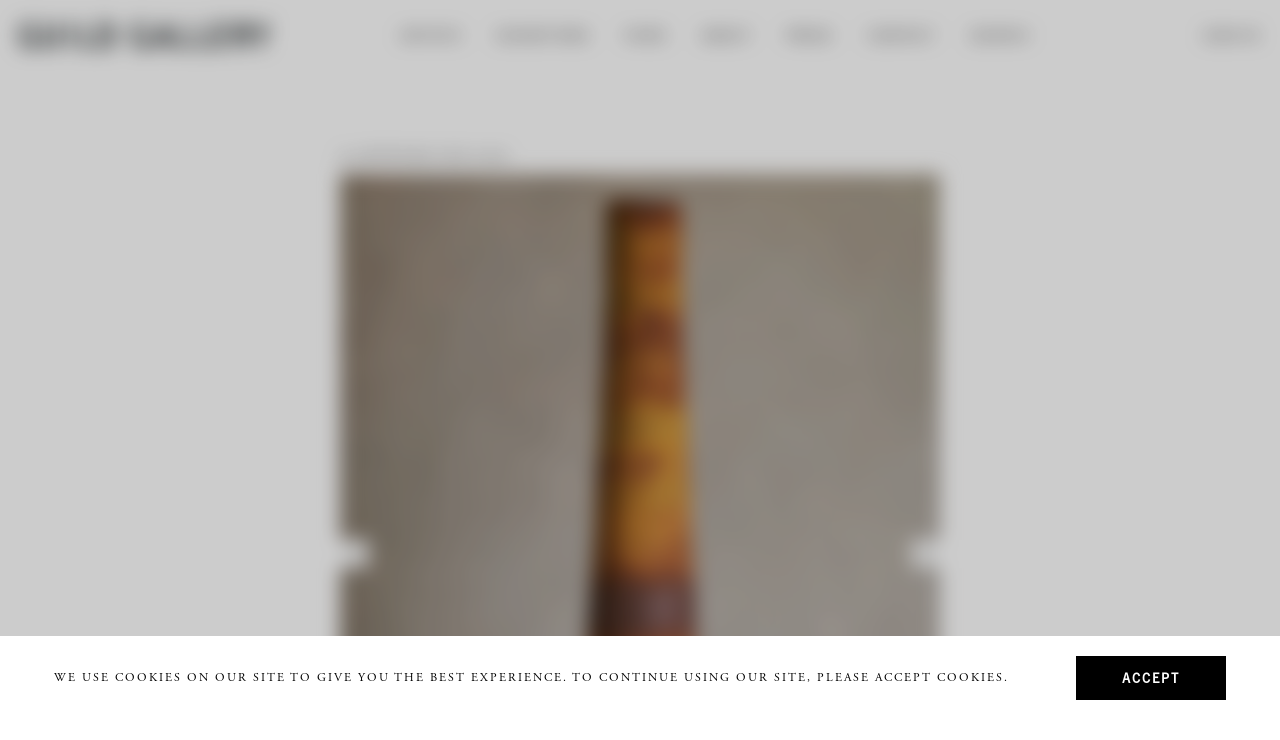

--- FILE ---
content_type: text/html; charset=utf-8
request_url: https://rwguildgalleryny.com/collections/artwork-for-gaia/products/rick-hintze-tall-coiled-stoneware-vessel-no-20
body_size: 20228
content:

<!doctype html>
<html class="no-js supports-no-cookies html-template-product" lang="en">
    <head>
        
        <meta charset="utf-8">
<meta http-equiv="X-UA-Compatible" content="IE=edge">
<meta name="viewport" content="width=device-width, initial-scale=1.0, height=device-height, minimum-scale=1.0, user-scalable=0">
<meta name="theme-color" content="">


<link rel="canonical" href="https://rwguildgalleryny.com/products/rick-hintze-tall-coiled-stoneware-vessel-no-20">

    
        <meta name="robots" content="index,follow">
    

    

    
    <title>
        Rick Hintze Tall Coiled Stoneware Vessel, &quot;Untitled&quot; No. 20 (RHCV20)
        
        
        
            &ndash; Guild Gallery NY
        
    </title>

    

    

<meta property="og:site_name" content="Guild Gallery NY">
<meta property="og:url" content="https://rwguildgalleryny.com/products/rick-hintze-tall-coiled-stoneware-vessel-no-20">
<meta property="og:title" content="Rick Hintze Tall Coiled Stoneware Vessel, "Untitled" No. 20 (RHCV20)">
<meta property="og:type" content="product">
<meta property="og:description" content="Guild Gallery showcases the work of emerging and established artists from around the world, with an emphasis on materiality and craft in ceramics, stone, glass, and more."><meta property="og:price:amount" content="11,000.00">
  <meta property="og:price:currency" content="USD"><meta property="og:image" content="https://rwguildgalleryny.com/cdn/shop/files/guild_gallery_exhibition_rick_hintze_pdp_CV20_1_1024x1024.jpg?v=1696259147">
<meta name="description" content="Guild Gallery showcases the work of emerging and established artists from around the world, with an emphasis on materiality and craft in ceramics, stone, glass, and more.">
<meta name="twitter:site" content="@">
<meta name="twitter:card" content="summary_large_image">
<meta name="twitter:title" content="Rick Hintze Tall Coiled Stoneware Vessel, "Untitled" No. 20 (RHCV20)">
<meta name="twitter:description" content="Guild Gallery showcases the work of emerging and established artists from around the world, with an emphasis on materiality and craft in ceramics, stone, glass, and more.">


<script>
    (function () {
        var root = document.documentElement;

        try {
            var vv = window.visualViewport;

            root.style.setProperty('--vh', (vv.height / 100) + 'px');
            root.style.setProperty('--vw', (vv.width / 100) + 'px');
            vv.addEventListener('resize', () => {
                root.style.setProperty('--vh', (vv.height / 100) + 'px');
                root.style.setProperty('--vw', (vv.width / 100) + 'px');
            });
        } catch (_) {
            // VisualViewport not supported, use `document.documentElement.clientHeight` instead
            root.style.setProperty('--vh', (root.clientHeight / 100) + 'px');
            root.style.setProperty('--vw', (root.clientWidth / 100) + 'px');
            window.addEventListener('resize', () => {
                root.style.setProperty('--vh', (root.clientHeight / 100) + 'px');
                root.style.setProperty('--vw', (root.clientWidth / 100) + 'px');
            });
        }
    })();
</script>


<style>@import url("https://use.typekit.net/gnq8lxx.css");</style>


<link rel="stylesheet" href="//rwguildgalleryny.com/cdn/shop/t/22/assets/theme.css?v=146796258285362717571726067215" data-href="assets/theme.css" ><link rel="stylesheet" href="//rwguildgalleryny.com/cdn/shop/t/22/assets/theme.6a8f348e727fcbd2fc27.css?v=17290329218259062301726067207" data-href="assets/theme.6a8f348e727fcbd2fc27.css" >

        
        <script>window.performance && window.performance.mark && window.performance.mark('shopify.content_for_header.start');</script><meta id="shopify-digital-wallet" name="shopify-digital-wallet" content="/78451114258/digital_wallets/dialog">
<meta name="shopify-checkout-api-token" content="de0cabd447423fda8489e3dcef28f6f4">
<meta id="in-context-paypal-metadata" data-shop-id="78451114258" data-venmo-supported="true" data-environment="production" data-locale="en_US" data-paypal-v4="true" data-currency="USD">
<link rel="alternate" type="application/json+oembed" href="https://rwguildgalleryny.com/products/rick-hintze-tall-coiled-stoneware-vessel-no-20.oembed">
<script async="async" src="/checkouts/internal/preloads.js?locale=en-US"></script>
<link rel="preconnect" href="https://shop.app" crossorigin="anonymous">
<script async="async" src="https://shop.app/checkouts/internal/preloads.js?locale=en-US&shop_id=78451114258" crossorigin="anonymous"></script>
<script id="apple-pay-shop-capabilities" type="application/json">{"shopId":78451114258,"countryCode":"US","currencyCode":"USD","merchantCapabilities":["supports3DS"],"merchantId":"gid:\/\/shopify\/Shop\/78451114258","merchantName":"Guild Gallery NY","requiredBillingContactFields":["postalAddress","email","phone"],"requiredShippingContactFields":["postalAddress","email","phone"],"shippingType":"shipping","supportedNetworks":["visa","masterCard","amex","discover","elo","jcb"],"total":{"type":"pending","label":"Guild Gallery NY","amount":"1.00"},"shopifyPaymentsEnabled":true,"supportsSubscriptions":true}</script>
<script id="shopify-features" type="application/json">{"accessToken":"de0cabd447423fda8489e3dcef28f6f4","betas":["rich-media-storefront-analytics"],"domain":"rwguildgalleryny.com","predictiveSearch":true,"shopId":78451114258,"locale":"en"}</script>
<script>var Shopify = Shopify || {};
Shopify.shop = "guildgalleryny.myshopify.com";
Shopify.locale = "en";
Shopify.currency = {"active":"USD","rate":"1.0"};
Shopify.country = "US";
Shopify.theme = {"name":"Live","id":164865114386,"schema_name":"X","schema_version":"2.1.0","theme_store_id":null,"role":"main"};
Shopify.theme.handle = "null";
Shopify.theme.style = {"id":null,"handle":null};
Shopify.cdnHost = "rwguildgalleryny.com/cdn";
Shopify.routes = Shopify.routes || {};
Shopify.routes.root = "/";</script>
<script type="module">!function(o){(o.Shopify=o.Shopify||{}).modules=!0}(window);</script>
<script>!function(o){function n(){var o=[];function n(){o.push(Array.prototype.slice.apply(arguments))}return n.q=o,n}var t=o.Shopify=o.Shopify||{};t.loadFeatures=n(),t.autoloadFeatures=n()}(window);</script>
<script>
  window.ShopifyPay = window.ShopifyPay || {};
  window.ShopifyPay.apiHost = "shop.app\/pay";
  window.ShopifyPay.redirectState = null;
</script>
<script id="shop-js-analytics" type="application/json">{"pageType":"product"}</script>
<script defer="defer" async type="module" src="//rwguildgalleryny.com/cdn/shopifycloud/shop-js/modules/v2/client.init-shop-cart-sync_IZsNAliE.en.esm.js"></script>
<script defer="defer" async type="module" src="//rwguildgalleryny.com/cdn/shopifycloud/shop-js/modules/v2/chunk.common_0OUaOowp.esm.js"></script>
<script type="module">
  await import("//rwguildgalleryny.com/cdn/shopifycloud/shop-js/modules/v2/client.init-shop-cart-sync_IZsNAliE.en.esm.js");
await import("//rwguildgalleryny.com/cdn/shopifycloud/shop-js/modules/v2/chunk.common_0OUaOowp.esm.js");

  window.Shopify.SignInWithShop?.initShopCartSync?.({"fedCMEnabled":true,"windoidEnabled":true});

</script>
<script>
  window.Shopify = window.Shopify || {};
  if (!window.Shopify.featureAssets) window.Shopify.featureAssets = {};
  window.Shopify.featureAssets['shop-js'] = {"shop-cart-sync":["modules/v2/client.shop-cart-sync_DLOhI_0X.en.esm.js","modules/v2/chunk.common_0OUaOowp.esm.js"],"init-fed-cm":["modules/v2/client.init-fed-cm_C6YtU0w6.en.esm.js","modules/v2/chunk.common_0OUaOowp.esm.js"],"shop-button":["modules/v2/client.shop-button_BCMx7GTG.en.esm.js","modules/v2/chunk.common_0OUaOowp.esm.js"],"shop-cash-offers":["modules/v2/client.shop-cash-offers_BT26qb5j.en.esm.js","modules/v2/chunk.common_0OUaOowp.esm.js","modules/v2/chunk.modal_CGo_dVj3.esm.js"],"init-windoid":["modules/v2/client.init-windoid_B9PkRMql.en.esm.js","modules/v2/chunk.common_0OUaOowp.esm.js"],"init-shop-email-lookup-coordinator":["modules/v2/client.init-shop-email-lookup-coordinator_DZkqjsbU.en.esm.js","modules/v2/chunk.common_0OUaOowp.esm.js"],"shop-toast-manager":["modules/v2/client.shop-toast-manager_Di2EnuM7.en.esm.js","modules/v2/chunk.common_0OUaOowp.esm.js"],"shop-login-button":["modules/v2/client.shop-login-button_BtqW_SIO.en.esm.js","modules/v2/chunk.common_0OUaOowp.esm.js","modules/v2/chunk.modal_CGo_dVj3.esm.js"],"avatar":["modules/v2/client.avatar_BTnouDA3.en.esm.js"],"pay-button":["modules/v2/client.pay-button_CWa-C9R1.en.esm.js","modules/v2/chunk.common_0OUaOowp.esm.js"],"init-shop-cart-sync":["modules/v2/client.init-shop-cart-sync_IZsNAliE.en.esm.js","modules/v2/chunk.common_0OUaOowp.esm.js"],"init-customer-accounts":["modules/v2/client.init-customer-accounts_DenGwJTU.en.esm.js","modules/v2/client.shop-login-button_BtqW_SIO.en.esm.js","modules/v2/chunk.common_0OUaOowp.esm.js","modules/v2/chunk.modal_CGo_dVj3.esm.js"],"init-shop-for-new-customer-accounts":["modules/v2/client.init-shop-for-new-customer-accounts_JdHXxpS9.en.esm.js","modules/v2/client.shop-login-button_BtqW_SIO.en.esm.js","modules/v2/chunk.common_0OUaOowp.esm.js","modules/v2/chunk.modal_CGo_dVj3.esm.js"],"init-customer-accounts-sign-up":["modules/v2/client.init-customer-accounts-sign-up_D6__K_p8.en.esm.js","modules/v2/client.shop-login-button_BtqW_SIO.en.esm.js","modules/v2/chunk.common_0OUaOowp.esm.js","modules/v2/chunk.modal_CGo_dVj3.esm.js"],"checkout-modal":["modules/v2/client.checkout-modal_C_ZQDY6s.en.esm.js","modules/v2/chunk.common_0OUaOowp.esm.js","modules/v2/chunk.modal_CGo_dVj3.esm.js"],"shop-follow-button":["modules/v2/client.shop-follow-button_XetIsj8l.en.esm.js","modules/v2/chunk.common_0OUaOowp.esm.js","modules/v2/chunk.modal_CGo_dVj3.esm.js"],"lead-capture":["modules/v2/client.lead-capture_DvA72MRN.en.esm.js","modules/v2/chunk.common_0OUaOowp.esm.js","modules/v2/chunk.modal_CGo_dVj3.esm.js"],"shop-login":["modules/v2/client.shop-login_ClXNxyh6.en.esm.js","modules/v2/chunk.common_0OUaOowp.esm.js","modules/v2/chunk.modal_CGo_dVj3.esm.js"],"payment-terms":["modules/v2/client.payment-terms_CNlwjfZz.en.esm.js","modules/v2/chunk.common_0OUaOowp.esm.js","modules/v2/chunk.modal_CGo_dVj3.esm.js"]};
</script>
<script id="__st">var __st={"a":78451114258,"offset":-18000,"reqid":"fc5432f1-645b-455b-b906-0f461a2bcf33-1768443909","pageurl":"rwguildgalleryny.com\/collections\/artwork-for-gaia\/products\/rick-hintze-tall-coiled-stoneware-vessel-no-20","u":"104922ec897e","p":"product","rtyp":"product","rid":8774196429074};</script>
<script>window.ShopifyPaypalV4VisibilityTracking = true;</script>
<script id="captcha-bootstrap">!function(){'use strict';const t='contact',e='account',n='new_comment',o=[[t,t],['blogs',n],['comments',n],[t,'customer']],c=[[e,'customer_login'],[e,'guest_login'],[e,'recover_customer_password'],[e,'create_customer']],r=t=>t.map((([t,e])=>`form[action*='/${t}']:not([data-nocaptcha='true']) input[name='form_type'][value='${e}']`)).join(','),a=t=>()=>t?[...document.querySelectorAll(t)].map((t=>t.form)):[];function s(){const t=[...o],e=r(t);return a(e)}const i='password',u='form_key',d=['recaptcha-v3-token','g-recaptcha-response','h-captcha-response',i],f=()=>{try{return window.sessionStorage}catch{return}},m='__shopify_v',_=t=>t.elements[u];function p(t,e,n=!1){try{const o=window.sessionStorage,c=JSON.parse(o.getItem(e)),{data:r}=function(t){const{data:e,action:n}=t;return t[m]||n?{data:e,action:n}:{data:t,action:n}}(c);for(const[e,n]of Object.entries(r))t.elements[e]&&(t.elements[e].value=n);n&&o.removeItem(e)}catch(o){console.error('form repopulation failed',{error:o})}}const l='form_type',E='cptcha';function T(t){t.dataset[E]=!0}const w=window,h=w.document,L='Shopify',v='ce_forms',y='captcha';let A=!1;((t,e)=>{const n=(g='f06e6c50-85a8-45c8-87d0-21a2b65856fe',I='https://cdn.shopify.com/shopifycloud/storefront-forms-hcaptcha/ce_storefront_forms_captcha_hcaptcha.v1.5.2.iife.js',D={infoText:'Protected by hCaptcha',privacyText:'Privacy',termsText:'Terms'},(t,e,n)=>{const o=w[L][v],c=o.bindForm;if(c)return c(t,g,e,D).then(n);var r;o.q.push([[t,g,e,D],n]),r=I,A||(h.body.append(Object.assign(h.createElement('script'),{id:'captcha-provider',async:!0,src:r})),A=!0)});var g,I,D;w[L]=w[L]||{},w[L][v]=w[L][v]||{},w[L][v].q=[],w[L][y]=w[L][y]||{},w[L][y].protect=function(t,e){n(t,void 0,e),T(t)},Object.freeze(w[L][y]),function(t,e,n,w,h,L){const[v,y,A,g]=function(t,e,n){const i=e?o:[],u=t?c:[],d=[...i,...u],f=r(d),m=r(i),_=r(d.filter((([t,e])=>n.includes(e))));return[a(f),a(m),a(_),s()]}(w,h,L),I=t=>{const e=t.target;return e instanceof HTMLFormElement?e:e&&e.form},D=t=>v().includes(t);t.addEventListener('submit',(t=>{const e=I(t);if(!e)return;const n=D(e)&&!e.dataset.hcaptchaBound&&!e.dataset.recaptchaBound,o=_(e),c=g().includes(e)&&(!o||!o.value);(n||c)&&t.preventDefault(),c&&!n&&(function(t){try{if(!f())return;!function(t){const e=f();if(!e)return;const n=_(t);if(!n)return;const o=n.value;o&&e.removeItem(o)}(t);const e=Array.from(Array(32),(()=>Math.random().toString(36)[2])).join('');!function(t,e){_(t)||t.append(Object.assign(document.createElement('input'),{type:'hidden',name:u})),t.elements[u].value=e}(t,e),function(t,e){const n=f();if(!n)return;const o=[...t.querySelectorAll(`input[type='${i}']`)].map((({name:t})=>t)),c=[...d,...o],r={};for(const[a,s]of new FormData(t).entries())c.includes(a)||(r[a]=s);n.setItem(e,JSON.stringify({[m]:1,action:t.action,data:r}))}(t,e)}catch(e){console.error('failed to persist form',e)}}(e),e.submit())}));const S=(t,e)=>{t&&!t.dataset[E]&&(n(t,e.some((e=>e===t))),T(t))};for(const o of['focusin','change'])t.addEventListener(o,(t=>{const e=I(t);D(e)&&S(e,y())}));const B=e.get('form_key'),M=e.get(l),P=B&&M;t.addEventListener('DOMContentLoaded',(()=>{const t=y();if(P)for(const e of t)e.elements[l].value===M&&p(e,B);[...new Set([...A(),...v().filter((t=>'true'===t.dataset.shopifyCaptcha))])].forEach((e=>S(e,t)))}))}(h,new URLSearchParams(w.location.search),n,t,e,['guest_login'])})(!0,!0)}();</script>
<script integrity="sha256-4kQ18oKyAcykRKYeNunJcIwy7WH5gtpwJnB7kiuLZ1E=" data-source-attribution="shopify.loadfeatures" defer="defer" src="//rwguildgalleryny.com/cdn/shopifycloud/storefront/assets/storefront/load_feature-a0a9edcb.js" crossorigin="anonymous"></script>
<script crossorigin="anonymous" defer="defer" src="//rwguildgalleryny.com/cdn/shopifycloud/storefront/assets/shopify_pay/storefront-65b4c6d7.js?v=20250812"></script>
<script data-source-attribution="shopify.dynamic_checkout.dynamic.init">var Shopify=Shopify||{};Shopify.PaymentButton=Shopify.PaymentButton||{isStorefrontPortableWallets:!0,init:function(){window.Shopify.PaymentButton.init=function(){};var t=document.createElement("script");t.src="https://rwguildgalleryny.com/cdn/shopifycloud/portable-wallets/latest/portable-wallets.en.js",t.type="module",document.head.appendChild(t)}};
</script>
<script data-source-attribution="shopify.dynamic_checkout.buyer_consent">
  function portableWalletsHideBuyerConsent(e){var t=document.getElementById("shopify-buyer-consent"),n=document.getElementById("shopify-subscription-policy-button");t&&n&&(t.classList.add("hidden"),t.setAttribute("aria-hidden","true"),n.removeEventListener("click",e))}function portableWalletsShowBuyerConsent(e){var t=document.getElementById("shopify-buyer-consent"),n=document.getElementById("shopify-subscription-policy-button");t&&n&&(t.classList.remove("hidden"),t.removeAttribute("aria-hidden"),n.addEventListener("click",e))}window.Shopify?.PaymentButton&&(window.Shopify.PaymentButton.hideBuyerConsent=portableWalletsHideBuyerConsent,window.Shopify.PaymentButton.showBuyerConsent=portableWalletsShowBuyerConsent);
</script>
<script data-source-attribution="shopify.dynamic_checkout.cart.bootstrap">document.addEventListener("DOMContentLoaded",(function(){function t(){return document.querySelector("shopify-accelerated-checkout-cart, shopify-accelerated-checkout")}if(t())Shopify.PaymentButton.init();else{new MutationObserver((function(e,n){t()&&(Shopify.PaymentButton.init(),n.disconnect())})).observe(document.body,{childList:!0,subtree:!0})}}));
</script>
<link id="shopify-accelerated-checkout-styles" rel="stylesheet" media="screen" href="https://rwguildgalleryny.com/cdn/shopifycloud/portable-wallets/latest/accelerated-checkout-backwards-compat.css" crossorigin="anonymous">
<style id="shopify-accelerated-checkout-cart">
        #shopify-buyer-consent {
  margin-top: 1em;
  display: inline-block;
  width: 100%;
}

#shopify-buyer-consent.hidden {
  display: none;
}

#shopify-subscription-policy-button {
  background: none;
  border: none;
  padding: 0;
  text-decoration: underline;
  font-size: inherit;
  cursor: pointer;
}

#shopify-subscription-policy-button::before {
  box-shadow: none;
}

      </style>

<script>window.performance && window.performance.mark && window.performance.mark('shopify.content_for_header.end');</script>

        
<meta name="google-site-verification" content="Whwl9vPofVeNx_P65z7l1cyhdBHH0UnVfIGIuLnVD-E"><!-- BEGIN app block: shopify://apps/klaviyo-email-marketing-sms/blocks/klaviyo-onsite-embed/2632fe16-c075-4321-a88b-50b567f42507 -->












  <script async src="https://static.klaviyo.com/onsite/js/Yy8EC6/klaviyo.js?company_id=Yy8EC6"></script>
  <script>!function(){if(!window.klaviyo){window._klOnsite=window._klOnsite||[];try{window.klaviyo=new Proxy({},{get:function(n,i){return"push"===i?function(){var n;(n=window._klOnsite).push.apply(n,arguments)}:function(){for(var n=arguments.length,o=new Array(n),w=0;w<n;w++)o[w]=arguments[w];var t="function"==typeof o[o.length-1]?o.pop():void 0,e=new Promise((function(n){window._klOnsite.push([i].concat(o,[function(i){t&&t(i),n(i)}]))}));return e}}})}catch(n){window.klaviyo=window.klaviyo||[],window.klaviyo.push=function(){var n;(n=window._klOnsite).push.apply(n,arguments)}}}}();</script>

  
    <script id="viewed_product">
      if (item == null) {
        var _learnq = _learnq || [];

        var MetafieldReviews = null
        var MetafieldYotpoRating = null
        var MetafieldYotpoCount = null
        var MetafieldLooxRating = null
        var MetafieldLooxCount = null
        var okendoProduct = null
        var okendoProductReviewCount = null
        var okendoProductReviewAverageValue = null
        try {
          // The following fields are used for Customer Hub recently viewed in order to add reviews.
          // This information is not part of __kla_viewed. Instead, it is part of __kla_viewed_reviewed_items
          MetafieldReviews = {};
          MetafieldYotpoRating = null
          MetafieldYotpoCount = null
          MetafieldLooxRating = null
          MetafieldLooxCount = null

          okendoProduct = null
          // If the okendo metafield is not legacy, it will error, which then requires the new json formatted data
          if (okendoProduct && 'error' in okendoProduct) {
            okendoProduct = null
          }
          okendoProductReviewCount = okendoProduct ? okendoProduct.reviewCount : null
          okendoProductReviewAverageValue = okendoProduct ? okendoProduct.reviewAverageValue : null
        } catch (error) {
          console.error('Error in Klaviyo onsite reviews tracking:', error);
        }

        var item = {
          Name: "Rick Hintze Tall Coiled Stoneware Vessel, \"Untitled\" No. 20 (RHCV20)",
          ProductID: 8774196429074,
          Categories: ["artwork-for-gaia","gallary","RICK HINTZE","RICK HINTZE: Born of the Soil","rick-hintze-born-from-the-soil-available-works"],
          ImageURL: "https://rwguildgalleryny.com/cdn/shop/files/guild_gallery_exhibition_rick_hintze_pdp_CV20_1_grande.jpg?v=1696259147",
          URL: "https://rwguildgalleryny.com/products/rick-hintze-tall-coiled-stoneware-vessel-no-20",
          Brand: "Rick Hintze",
          Price: "$11,000.00",
          Value: "11,000.00",
          CompareAtPrice: "$0.00"
        };
        _learnq.push(['track', 'Viewed Product', item]);
        _learnq.push(['trackViewedItem', {
          Title: item.Name,
          ItemId: item.ProductID,
          Categories: item.Categories,
          ImageUrl: item.ImageURL,
          Url: item.URL,
          Metadata: {
            Brand: item.Brand,
            Price: item.Price,
            Value: item.Value,
            CompareAtPrice: item.CompareAtPrice
          },
          metafields:{
            reviews: MetafieldReviews,
            yotpo:{
              rating: MetafieldYotpoRating,
              count: MetafieldYotpoCount,
            },
            loox:{
              rating: MetafieldLooxRating,
              count: MetafieldLooxCount,
            },
            okendo: {
              rating: okendoProductReviewAverageValue,
              count: okendoProductReviewCount,
            }
          }
        }]);
      }
    </script>
  




  <script>
    window.klaviyoReviewsProductDesignMode = false
  </script>







<!-- END app block --><link href="https://monorail-edge.shopifysvc.com" rel="dns-prefetch">
<script>(function(){if ("sendBeacon" in navigator && "performance" in window) {try {var session_token_from_headers = performance.getEntriesByType('navigation')[0].serverTiming.find(x => x.name == '_s').description;} catch {var session_token_from_headers = undefined;}var session_cookie_matches = document.cookie.match(/_shopify_s=([^;]*)/);var session_token_from_cookie = session_cookie_matches && session_cookie_matches.length === 2 ? session_cookie_matches[1] : "";var session_token = session_token_from_headers || session_token_from_cookie || "";function handle_abandonment_event(e) {var entries = performance.getEntries().filter(function(entry) {return /monorail-edge.shopifysvc.com/.test(entry.name);});if (!window.abandonment_tracked && entries.length === 0) {window.abandonment_tracked = true;var currentMs = Date.now();var navigation_start = performance.timing.navigationStart;var payload = {shop_id: 78451114258,url: window.location.href,navigation_start,duration: currentMs - navigation_start,session_token,page_type: "product"};window.navigator.sendBeacon("https://monorail-edge.shopifysvc.com/v1/produce", JSON.stringify({schema_id: "online_store_buyer_site_abandonment/1.1",payload: payload,metadata: {event_created_at_ms: currentMs,event_sent_at_ms: currentMs}}));}}window.addEventListener('pagehide', handle_abandonment_event);}}());</script>
<script id="web-pixels-manager-setup">(function e(e,d,r,n,o){if(void 0===o&&(o={}),!Boolean(null===(a=null===(i=window.Shopify)||void 0===i?void 0:i.analytics)||void 0===a?void 0:a.replayQueue)){var i,a;window.Shopify=window.Shopify||{};var t=window.Shopify;t.analytics=t.analytics||{};var s=t.analytics;s.replayQueue=[],s.publish=function(e,d,r){return s.replayQueue.push([e,d,r]),!0};try{self.performance.mark("wpm:start")}catch(e){}var l=function(){var e={modern:/Edge?\/(1{2}[4-9]|1[2-9]\d|[2-9]\d{2}|\d{4,})\.\d+(\.\d+|)|Firefox\/(1{2}[4-9]|1[2-9]\d|[2-9]\d{2}|\d{4,})\.\d+(\.\d+|)|Chrom(ium|e)\/(9{2}|\d{3,})\.\d+(\.\d+|)|(Maci|X1{2}).+ Version\/(15\.\d+|(1[6-9]|[2-9]\d|\d{3,})\.\d+)([,.]\d+|)( \(\w+\)|)( Mobile\/\w+|) Safari\/|Chrome.+OPR\/(9{2}|\d{3,})\.\d+\.\d+|(CPU[ +]OS|iPhone[ +]OS|CPU[ +]iPhone|CPU IPhone OS|CPU iPad OS)[ +]+(15[._]\d+|(1[6-9]|[2-9]\d|\d{3,})[._]\d+)([._]\d+|)|Android:?[ /-](13[3-9]|1[4-9]\d|[2-9]\d{2}|\d{4,})(\.\d+|)(\.\d+|)|Android.+Firefox\/(13[5-9]|1[4-9]\d|[2-9]\d{2}|\d{4,})\.\d+(\.\d+|)|Android.+Chrom(ium|e)\/(13[3-9]|1[4-9]\d|[2-9]\d{2}|\d{4,})\.\d+(\.\d+|)|SamsungBrowser\/([2-9]\d|\d{3,})\.\d+/,legacy:/Edge?\/(1[6-9]|[2-9]\d|\d{3,})\.\d+(\.\d+|)|Firefox\/(5[4-9]|[6-9]\d|\d{3,})\.\d+(\.\d+|)|Chrom(ium|e)\/(5[1-9]|[6-9]\d|\d{3,})\.\d+(\.\d+|)([\d.]+$|.*Safari\/(?![\d.]+ Edge\/[\d.]+$))|(Maci|X1{2}).+ Version\/(10\.\d+|(1[1-9]|[2-9]\d|\d{3,})\.\d+)([,.]\d+|)( \(\w+\)|)( Mobile\/\w+|) Safari\/|Chrome.+OPR\/(3[89]|[4-9]\d|\d{3,})\.\d+\.\d+|(CPU[ +]OS|iPhone[ +]OS|CPU[ +]iPhone|CPU IPhone OS|CPU iPad OS)[ +]+(10[._]\d+|(1[1-9]|[2-9]\d|\d{3,})[._]\d+)([._]\d+|)|Android:?[ /-](13[3-9]|1[4-9]\d|[2-9]\d{2}|\d{4,})(\.\d+|)(\.\d+|)|Mobile Safari.+OPR\/([89]\d|\d{3,})\.\d+\.\d+|Android.+Firefox\/(13[5-9]|1[4-9]\d|[2-9]\d{2}|\d{4,})\.\d+(\.\d+|)|Android.+Chrom(ium|e)\/(13[3-9]|1[4-9]\d|[2-9]\d{2}|\d{4,})\.\d+(\.\d+|)|Android.+(UC? ?Browser|UCWEB|U3)[ /]?(15\.([5-9]|\d{2,})|(1[6-9]|[2-9]\d|\d{3,})\.\d+)\.\d+|SamsungBrowser\/(5\.\d+|([6-9]|\d{2,})\.\d+)|Android.+MQ{2}Browser\/(14(\.(9|\d{2,})|)|(1[5-9]|[2-9]\d|\d{3,})(\.\d+|))(\.\d+|)|K[Aa][Ii]OS\/(3\.\d+|([4-9]|\d{2,})\.\d+)(\.\d+|)/},d=e.modern,r=e.legacy,n=navigator.userAgent;return n.match(d)?"modern":n.match(r)?"legacy":"unknown"}(),u="modern"===l?"modern":"legacy",c=(null!=n?n:{modern:"",legacy:""})[u],f=function(e){return[e.baseUrl,"/wpm","/b",e.hashVersion,"modern"===e.buildTarget?"m":"l",".js"].join("")}({baseUrl:d,hashVersion:r,buildTarget:u}),m=function(e){var d=e.version,r=e.bundleTarget,n=e.surface,o=e.pageUrl,i=e.monorailEndpoint;return{emit:function(e){var a=e.status,t=e.errorMsg,s=(new Date).getTime(),l=JSON.stringify({metadata:{event_sent_at_ms:s},events:[{schema_id:"web_pixels_manager_load/3.1",payload:{version:d,bundle_target:r,page_url:o,status:a,surface:n,error_msg:t},metadata:{event_created_at_ms:s}}]});if(!i)return console&&console.warn&&console.warn("[Web Pixels Manager] No Monorail endpoint provided, skipping logging."),!1;try{return self.navigator.sendBeacon.bind(self.navigator)(i,l)}catch(e){}var u=new XMLHttpRequest;try{return u.open("POST",i,!0),u.setRequestHeader("Content-Type","text/plain"),u.send(l),!0}catch(e){return console&&console.warn&&console.warn("[Web Pixels Manager] Got an unhandled error while logging to Monorail."),!1}}}}({version:r,bundleTarget:l,surface:e.surface,pageUrl:self.location.href,monorailEndpoint:e.monorailEndpoint});try{o.browserTarget=l,function(e){var d=e.src,r=e.async,n=void 0===r||r,o=e.onload,i=e.onerror,a=e.sri,t=e.scriptDataAttributes,s=void 0===t?{}:t,l=document.createElement("script"),u=document.querySelector("head"),c=document.querySelector("body");if(l.async=n,l.src=d,a&&(l.integrity=a,l.crossOrigin="anonymous"),s)for(var f in s)if(Object.prototype.hasOwnProperty.call(s,f))try{l.dataset[f]=s[f]}catch(e){}if(o&&l.addEventListener("load",o),i&&l.addEventListener("error",i),u)u.appendChild(l);else{if(!c)throw new Error("Did not find a head or body element to append the script");c.appendChild(l)}}({src:f,async:!0,onload:function(){if(!function(){var e,d;return Boolean(null===(d=null===(e=window.Shopify)||void 0===e?void 0:e.analytics)||void 0===d?void 0:d.initialized)}()){var d=window.webPixelsManager.init(e)||void 0;if(d){var r=window.Shopify.analytics;r.replayQueue.forEach((function(e){var r=e[0],n=e[1],o=e[2];d.publishCustomEvent(r,n,o)})),r.replayQueue=[],r.publish=d.publishCustomEvent,r.visitor=d.visitor,r.initialized=!0}}},onerror:function(){return m.emit({status:"failed",errorMsg:"".concat(f," has failed to load")})},sri:function(e){var d=/^sha384-[A-Za-z0-9+/=]+$/;return"string"==typeof e&&d.test(e)}(c)?c:"",scriptDataAttributes:o}),m.emit({status:"loading"})}catch(e){m.emit({status:"failed",errorMsg:(null==e?void 0:e.message)||"Unknown error"})}}})({shopId: 78451114258,storefrontBaseUrl: "https://rwguildgalleryny.com",extensionsBaseUrl: "https://extensions.shopifycdn.com/cdn/shopifycloud/web-pixels-manager",monorailEndpoint: "https://monorail-edge.shopifysvc.com/unstable/produce_batch",surface: "storefront-renderer",enabledBetaFlags: ["2dca8a86"],webPixelsConfigList: [{"id":"1764655378","configuration":"{\"accountID\":\"Yy8EC6\",\"webPixelConfig\":\"eyJlbmFibGVBZGRlZFRvQ2FydEV2ZW50cyI6IHRydWV9\"}","eventPayloadVersion":"v1","runtimeContext":"STRICT","scriptVersion":"524f6c1ee37bacdca7657a665bdca589","type":"APP","apiClientId":123074,"privacyPurposes":["ANALYTICS","MARKETING"],"dataSharingAdjustments":{"protectedCustomerApprovalScopes":["read_customer_address","read_customer_email","read_customer_name","read_customer_personal_data","read_customer_phone"]}},{"id":"777290002","configuration":"{\"config\":\"{\\\"pixel_id\\\":\\\"G-CDPHLKCGHB\\\",\\\"gtag_events\\\":[{\\\"type\\\":\\\"purchase\\\",\\\"action_label\\\":\\\"G-CDPHLKCGHB\\\"},{\\\"type\\\":\\\"page_view\\\",\\\"action_label\\\":\\\"G-CDPHLKCGHB\\\"},{\\\"type\\\":\\\"view_item\\\",\\\"action_label\\\":\\\"G-CDPHLKCGHB\\\"},{\\\"type\\\":\\\"search\\\",\\\"action_label\\\":\\\"G-CDPHLKCGHB\\\"},{\\\"type\\\":\\\"add_to_cart\\\",\\\"action_label\\\":\\\"G-CDPHLKCGHB\\\"},{\\\"type\\\":\\\"begin_checkout\\\",\\\"action_label\\\":\\\"G-CDPHLKCGHB\\\"},{\\\"type\\\":\\\"add_payment_info\\\",\\\"action_label\\\":\\\"G-CDPHLKCGHB\\\"}],\\\"enable_monitoring_mode\\\":false}\"}","eventPayloadVersion":"v1","runtimeContext":"OPEN","scriptVersion":"b2a88bafab3e21179ed38636efcd8a93","type":"APP","apiClientId":1780363,"privacyPurposes":[],"dataSharingAdjustments":{"protectedCustomerApprovalScopes":["read_customer_address","read_customer_email","read_customer_name","read_customer_personal_data","read_customer_phone"]}},{"id":"shopify-app-pixel","configuration":"{}","eventPayloadVersion":"v1","runtimeContext":"STRICT","scriptVersion":"0450","apiClientId":"shopify-pixel","type":"APP","privacyPurposes":["ANALYTICS","MARKETING"]},{"id":"shopify-custom-pixel","eventPayloadVersion":"v1","runtimeContext":"LAX","scriptVersion":"0450","apiClientId":"shopify-pixel","type":"CUSTOM","privacyPurposes":["ANALYTICS","MARKETING"]}],isMerchantRequest: false,initData: {"shop":{"name":"Guild Gallery NY","paymentSettings":{"currencyCode":"USD"},"myshopifyDomain":"guildgalleryny.myshopify.com","countryCode":"US","storefrontUrl":"https:\/\/rwguildgalleryny.com"},"customer":null,"cart":null,"checkout":null,"productVariants":[{"price":{"amount":11000.0,"currencyCode":"USD"},"product":{"title":"Rick Hintze Tall Coiled Stoneware Vessel, \"Untitled\" No. 20 (RHCV20)","vendor":"Rick Hintze","id":"8774196429074","untranslatedTitle":"Rick Hintze Tall Coiled Stoneware Vessel, \"Untitled\" No. 20 (RHCV20)","url":"\/products\/rick-hintze-tall-coiled-stoneware-vessel-no-20","type":"Gallery"},"id":"47075320070418","image":{"src":"\/\/rwguildgalleryny.com\/cdn\/shop\/files\/guild_gallery_exhibition_rick_hintze_pdp_CV20_1.jpg?v=1696259147"},"sku":"210000028741","title":"Default Title","untranslatedTitle":"Default Title"}],"purchasingCompany":null},},"https://rwguildgalleryny.com/cdn","7cecd0b6w90c54c6cpe92089d5m57a67346",{"modern":"","legacy":""},{"shopId":"78451114258","storefrontBaseUrl":"https:\/\/rwguildgalleryny.com","extensionBaseUrl":"https:\/\/extensions.shopifycdn.com\/cdn\/shopifycloud\/web-pixels-manager","surface":"storefront-renderer","enabledBetaFlags":"[\"2dca8a86\"]","isMerchantRequest":"false","hashVersion":"7cecd0b6w90c54c6cpe92089d5m57a67346","publish":"custom","events":"[[\"page_viewed\",{}],[\"product_viewed\",{\"productVariant\":{\"price\":{\"amount\":11000.0,\"currencyCode\":\"USD\"},\"product\":{\"title\":\"Rick Hintze Tall Coiled Stoneware Vessel, \\\"Untitled\\\" No. 20 (RHCV20)\",\"vendor\":\"Rick Hintze\",\"id\":\"8774196429074\",\"untranslatedTitle\":\"Rick Hintze Tall Coiled Stoneware Vessel, \\\"Untitled\\\" No. 20 (RHCV20)\",\"url\":\"\/products\/rick-hintze-tall-coiled-stoneware-vessel-no-20\",\"type\":\"Gallery\"},\"id\":\"47075320070418\",\"image\":{\"src\":\"\/\/rwguildgalleryny.com\/cdn\/shop\/files\/guild_gallery_exhibition_rick_hintze_pdp_CV20_1.jpg?v=1696259147\"},\"sku\":\"210000028741\",\"title\":\"Default Title\",\"untranslatedTitle\":\"Default Title\"}}]]"});</script><script>
  window.ShopifyAnalytics = window.ShopifyAnalytics || {};
  window.ShopifyAnalytics.meta = window.ShopifyAnalytics.meta || {};
  window.ShopifyAnalytics.meta.currency = 'USD';
  var meta = {"product":{"id":8774196429074,"gid":"gid:\/\/shopify\/Product\/8774196429074","vendor":"Rick Hintze","type":"Gallery","handle":"rick-hintze-tall-coiled-stoneware-vessel-no-20","variants":[{"id":47075320070418,"price":1100000,"name":"Rick Hintze Tall Coiled Stoneware Vessel, \"Untitled\" No. 20 (RHCV20)","public_title":null,"sku":"210000028741"}],"remote":false},"page":{"pageType":"product","resourceType":"product","resourceId":8774196429074,"requestId":"fc5432f1-645b-455b-b906-0f461a2bcf33-1768443909"}};
  for (var attr in meta) {
    window.ShopifyAnalytics.meta[attr] = meta[attr];
  }
</script>
<script class="analytics">
  (function () {
    var customDocumentWrite = function(content) {
      var jquery = null;

      if (window.jQuery) {
        jquery = window.jQuery;
      } else if (window.Checkout && window.Checkout.$) {
        jquery = window.Checkout.$;
      }

      if (jquery) {
        jquery('body').append(content);
      }
    };

    var hasLoggedConversion = function(token) {
      if (token) {
        return document.cookie.indexOf('loggedConversion=' + token) !== -1;
      }
      return false;
    }

    var setCookieIfConversion = function(token) {
      if (token) {
        var twoMonthsFromNow = new Date(Date.now());
        twoMonthsFromNow.setMonth(twoMonthsFromNow.getMonth() + 2);

        document.cookie = 'loggedConversion=' + token + '; expires=' + twoMonthsFromNow;
      }
    }

    var trekkie = window.ShopifyAnalytics.lib = window.trekkie = window.trekkie || [];
    if (trekkie.integrations) {
      return;
    }
    trekkie.methods = [
      'identify',
      'page',
      'ready',
      'track',
      'trackForm',
      'trackLink'
    ];
    trekkie.factory = function(method) {
      return function() {
        var args = Array.prototype.slice.call(arguments);
        args.unshift(method);
        trekkie.push(args);
        return trekkie;
      };
    };
    for (var i = 0; i < trekkie.methods.length; i++) {
      var key = trekkie.methods[i];
      trekkie[key] = trekkie.factory(key);
    }
    trekkie.load = function(config) {
      trekkie.config = config || {};
      trekkie.config.initialDocumentCookie = document.cookie;
      var first = document.getElementsByTagName('script')[0];
      var script = document.createElement('script');
      script.type = 'text/javascript';
      script.onerror = function(e) {
        var scriptFallback = document.createElement('script');
        scriptFallback.type = 'text/javascript';
        scriptFallback.onerror = function(error) {
                var Monorail = {
      produce: function produce(monorailDomain, schemaId, payload) {
        var currentMs = new Date().getTime();
        var event = {
          schema_id: schemaId,
          payload: payload,
          metadata: {
            event_created_at_ms: currentMs,
            event_sent_at_ms: currentMs
          }
        };
        return Monorail.sendRequest("https://" + monorailDomain + "/v1/produce", JSON.stringify(event));
      },
      sendRequest: function sendRequest(endpointUrl, payload) {
        // Try the sendBeacon API
        if (window && window.navigator && typeof window.navigator.sendBeacon === 'function' && typeof window.Blob === 'function' && !Monorail.isIos12()) {
          var blobData = new window.Blob([payload], {
            type: 'text/plain'
          });

          if (window.navigator.sendBeacon(endpointUrl, blobData)) {
            return true;
          } // sendBeacon was not successful

        } // XHR beacon

        var xhr = new XMLHttpRequest();

        try {
          xhr.open('POST', endpointUrl);
          xhr.setRequestHeader('Content-Type', 'text/plain');
          xhr.send(payload);
        } catch (e) {
          console.log(e);
        }

        return false;
      },
      isIos12: function isIos12() {
        return window.navigator.userAgent.lastIndexOf('iPhone; CPU iPhone OS 12_') !== -1 || window.navigator.userAgent.lastIndexOf('iPad; CPU OS 12_') !== -1;
      }
    };
    Monorail.produce('monorail-edge.shopifysvc.com',
      'trekkie_storefront_load_errors/1.1',
      {shop_id: 78451114258,
      theme_id: 164865114386,
      app_name: "storefront",
      context_url: window.location.href,
      source_url: "//rwguildgalleryny.com/cdn/s/trekkie.storefront.55c6279c31a6628627b2ba1c5ff367020da294e2.min.js"});

        };
        scriptFallback.async = true;
        scriptFallback.src = '//rwguildgalleryny.com/cdn/s/trekkie.storefront.55c6279c31a6628627b2ba1c5ff367020da294e2.min.js';
        first.parentNode.insertBefore(scriptFallback, first);
      };
      script.async = true;
      script.src = '//rwguildgalleryny.com/cdn/s/trekkie.storefront.55c6279c31a6628627b2ba1c5ff367020da294e2.min.js';
      first.parentNode.insertBefore(script, first);
    };
    trekkie.load(
      {"Trekkie":{"appName":"storefront","development":false,"defaultAttributes":{"shopId":78451114258,"isMerchantRequest":null,"themeId":164865114386,"themeCityHash":"3048247514236943625","contentLanguage":"en","currency":"USD"},"isServerSideCookieWritingEnabled":true,"monorailRegion":"shop_domain","enabledBetaFlags":["65f19447"]},"Session Attribution":{},"S2S":{"facebookCapiEnabled":false,"source":"trekkie-storefront-renderer","apiClientId":580111}}
    );

    var loaded = false;
    trekkie.ready(function() {
      if (loaded) return;
      loaded = true;

      window.ShopifyAnalytics.lib = window.trekkie;

      var originalDocumentWrite = document.write;
      document.write = customDocumentWrite;
      try { window.ShopifyAnalytics.merchantGoogleAnalytics.call(this); } catch(error) {};
      document.write = originalDocumentWrite;

      window.ShopifyAnalytics.lib.page(null,{"pageType":"product","resourceType":"product","resourceId":8774196429074,"requestId":"fc5432f1-645b-455b-b906-0f461a2bcf33-1768443909","shopifyEmitted":true});

      var match = window.location.pathname.match(/checkouts\/(.+)\/(thank_you|post_purchase)/)
      var token = match? match[1]: undefined;
      if (!hasLoggedConversion(token)) {
        setCookieIfConversion(token);
        window.ShopifyAnalytics.lib.track("Viewed Product",{"currency":"USD","variantId":47075320070418,"productId":8774196429074,"productGid":"gid:\/\/shopify\/Product\/8774196429074","name":"Rick Hintze Tall Coiled Stoneware Vessel, \"Untitled\" No. 20 (RHCV20)","price":"11000.00","sku":"210000028741","brand":"Rick Hintze","variant":null,"category":"Gallery","nonInteraction":true,"remote":false},undefined,undefined,{"shopifyEmitted":true});
      window.ShopifyAnalytics.lib.track("monorail:\/\/trekkie_storefront_viewed_product\/1.1",{"currency":"USD","variantId":47075320070418,"productId":8774196429074,"productGid":"gid:\/\/shopify\/Product\/8774196429074","name":"Rick Hintze Tall Coiled Stoneware Vessel, \"Untitled\" No. 20 (RHCV20)","price":"11000.00","sku":"210000028741","brand":"Rick Hintze","variant":null,"category":"Gallery","nonInteraction":true,"remote":false,"referer":"https:\/\/rwguildgalleryny.com\/collections\/artwork-for-gaia\/products\/rick-hintze-tall-coiled-stoneware-vessel-no-20"});
      }
    });


        var eventsListenerScript = document.createElement('script');
        eventsListenerScript.async = true;
        eventsListenerScript.src = "//rwguildgalleryny.com/cdn/shopifycloud/storefront/assets/shop_events_listener-3da45d37.js";
        document.getElementsByTagName('head')[0].appendChild(eventsListenerScript);

})();</script>
<script
  defer
  src="https://rwguildgalleryny.com/cdn/shopifycloud/perf-kit/shopify-perf-kit-3.0.3.min.js"
  data-application="storefront-renderer"
  data-shop-id="78451114258"
  data-render-region="gcp-us-central1"
  data-page-type="product"
  data-theme-instance-id="164865114386"
  data-theme-name="X"
  data-theme-version="2.1.0"
  data-monorail-region="shop_domain"
  data-resource-timing-sampling-rate="10"
  data-shs="true"
  data-shs-beacon="true"
  data-shs-export-with-fetch="true"
  data-shs-logs-sample-rate="1"
  data-shs-beacon-endpoint="https://rwguildgalleryny.com/api/collect"
></script>
</head>
    <body id="rick-hintze-tall-coiled-stoneware-vessel-quot-untitled-quot-no-20-rhcv20" class=" template-product  page-rick-hintze-tall-coiled-stoneware-vessel-quot-untitled-quot-no-20-rhcv20" data-tempsuffix="">
        <a class="in-page-link visually-hidden skip-link" href="#MainContent">Skip to content</a>
        <button id="global-overlay" class=""></button>
        
        

        <!-- Search Drawer -->
<div id="SearchBar" class="drawer drawer-top" role="dialog">
    <button class="drawer-close" type="button"><span class="visually-hidden">Close drawer</span></button>
    <div class="predictive-search-form">
  <form action="/search" method="get" role="search" class="search-form" id="SearchForm">
    
      <input
        id="Search"
        type="search"
        name="q"
        value=""
        role="combobox"
        aria-expanded="false"
        aria-owns="predictive-search-results"
        aria-controls="predictive-search-results"
        aria-haspopup="listbox"
        aria-autocomplete="list"
        placeholder="Search our store"
      >
      <input name="options[prefix]" type="hidden" value="last">

      <button type="reset" class="btn reset__button hidden" aria-label="Reset">
        <span class="icon-fallback-text">Reset</span>
      </button>

      <button type="submit" class="btn search__button" aria-label="Search">
        <span class="icon-fallback-text">Search</span>
      </button>

  </form>

  <div id="predictive-search" tabindex="-1" class="predictive-search predictive-search--search-template"></div>

</div>

</div>

<!-- Cart Drawer -->
<div id="MiniCart" class="drawer drawer-right" role="dialog">
    <button type="button" class="drawer-close"><span class="visually-hidden">Close drawer</span></button>
    <div class="drawer-title">
        <a href="/cart">
            My Bag <span>(<span class="minicart-count">0</span>)</span>
        </a>
    </div>
    <div id="CartContainer" class="minicart-container">
        <form class="cart" action="/cart" method="post" novalidate>
    <div class="cart-items-wrapper">  
        <div class="cart-items">
            <h1 class="page-title cart-only">Shopping Bag</h1> 
            
                <p class="cart-empty-message">Your bag is currently empty.</p>
            
            </div>
    </div>
    <div class="cart-summary-wrapper">
        <div class="cart-summary">
            <h2 class="summary-title cart-only">Summary</h2>
            <div class="total">
                <span class="total-label">Total</span>
                <span class="total-price">
                    <div class="spinner"><div></div><div></div><div></div><div></div></div>
                    <span>$0.00</span>
                </span>
            </div>
            <p class="shipping-message">Shipping &amp; Taxes Calculated at Checkout</p>
    
            
    
            <div class="cart-actions">
                <noscript>
                    <button type="submit" name="update" class="cta-1 update-cart-btn" value="Update">Update</button>
                </noscript>
                <button type="submit" name="checkout" class="cta-1 checkout-button" value="Check Out">Check Out</button>
                
                    <div class="additional-checkout-buttons">
                        <div class="dynamic-checkout__content" id="dynamic-checkout-cart" data-shopify="dynamic-checkout-cart"> <shopify-accelerated-checkout-cart wallet-configs="[{&quot;supports_subs&quot;:true,&quot;supports_def_opts&quot;:false,&quot;name&quot;:&quot;shop_pay&quot;,&quot;wallet_params&quot;:{&quot;shopId&quot;:78451114258,&quot;merchantName&quot;:&quot;Guild Gallery NY&quot;,&quot;personalized&quot;:true}},{&quot;supports_subs&quot;:false,&quot;supports_def_opts&quot;:false,&quot;name&quot;:&quot;paypal&quot;,&quot;wallet_params&quot;:{&quot;shopId&quot;:78451114258,&quot;countryCode&quot;:&quot;US&quot;,&quot;merchantName&quot;:&quot;Guild Gallery NY&quot;,&quot;phoneRequired&quot;:true,&quot;companyRequired&quot;:false,&quot;shippingType&quot;:&quot;shipping&quot;,&quot;shopifyPaymentsEnabled&quot;:true,&quot;hasManagedSellingPlanState&quot;:null,&quot;requiresBillingAgreement&quot;:false,&quot;merchantId&quot;:null,&quot;sdkUrl&quot;:&quot;https://www.paypal.com/sdk/js?components=buttons\u0026commit=false\u0026currency=USD\u0026locale=en_US\u0026client-id=AfUEYT7nO4BwZQERn9Vym5TbHAG08ptiKa9gm8OARBYgoqiAJIjllRjeIMI4g294KAH1JdTnkzubt1fr\u0026intent=capture&quot;}}]" access-token="de0cabd447423fda8489e3dcef28f6f4" buyer-country="US" buyer-locale="en" buyer-currency="USD" shop-id="78451114258" cart-id="1a909fa9eecca3197fbe7caee3eb5e55" enabled-flags="[&quot;ae0f5bf6&quot;]" > <div class="wallet-button-wrapper"> <ul class='wallet-cart-grid wallet-cart-grid--skeleton' role="list" data-shopify-buttoncontainer="true"> <li data-testid='grid-cell' class='wallet-cart-button-container'><div class='wallet-cart-button wallet-cart-button__skeleton' role='button' disabled aria-hidden='true'>&nbsp</div></li><li data-testid='grid-cell' class='wallet-cart-button-container'><div class='wallet-cart-button wallet-cart-button__skeleton' role='button' disabled aria-hidden='true'>&nbsp</div></li> </ul> </div> </shopify-accelerated-checkout-cart> <small id="shopify-buyer-consent" class="hidden" aria-hidden="true" data-consent-type="subscription"> One or more of the items in your cart is a recurring or deferred purchase. By continuing, I agree to the <span id="shopify-subscription-policy-button">cancellation policy</span> and authorize you to charge my payment method at the prices, frequency and dates listed on this page until my order is fulfilled or I cancel, if permitted. </small> </div>
                    </div>
                
            </div>
        </div>
    </div>
</form>
    </div>
</div>

<!-- Mobile Drawer -->
<div id="MobileNav" class="drawer drawer-left" role="dialog">
    
    <div class="header-utilities">
        <a class="header-block block-minicart hidden-count" href="/cart">
    <button class="block-title">
        <span id="CartTitle">Cart</span>
        <span id="CartCount" class="minicart-count">(0)</span>
        <span id="CartCost" class="minicart-cost">$0.00</span>
    </button>
    
    
</a>





        <div class="header-block block-account">
            
                <a href="/account" class="block-title">Sign In</a>
            
        </div>



    </div>
</div>



<!-- Site header -->
<header role="banner" class="site-header style-1  ">
    
    












    
    <div class="header-content">
        
        <!-- Site logo and title -->
        
        <div class="h1" itemscope itemtype="http://schema.org/Organization">
        
            <span class="screen-reader-text">Guild Gallery NY</span>
            <a href="/" itemprop="url" class="site-logo site-header__logo-image">
                
                    
                    <img class="logo" src="//rwguildgalleryny.com/cdn/shop/files/ic_logo_250x.png?v=1694569093"
                        srcset="//rwguildgalleryny.com/cdn/shop/files/ic_logo_250x.png?v=1694569093 1x, //rwguildgalleryny.com/cdn/shop/files/ic_logo_250x@2x.png?v=1694569093 2x"
                        alt="Guild Gallery NY"
                        itemprop="logo">
                    <img class="logo-white" src="//rwguildgalleryny.com/cdn/shop/files/GUILD_LOGO_Gallery_Horizontal_White_211102_250x.png?v=1716300842"
                        srcset="//rwguildgalleryny.com/cdn/shop/files/GUILD_LOGO_Gallery_Horizontal_White_211102_250x.png?v=1716300842 1x, //rwguildgalleryny.com/cdn/shop/files/GUILD_LOGO_Gallery_Horizontal_White_211102_250x@2x.png?v=1716300842 2x"
                        alt="Guild Gallery NY"
                        itemprop="logo_white">
                
            </a>
        
        </div>
        
        <!-- Site logo and title End -->
        
        <!-- Header Extra Links -->
<div class="header-extra-links">

</div><!-- Header Extra Links End -->

        <!-- Utility -->
        <div class="header-utilities">
            
    <div class="header-block block-mobile-nav">
        <button class="block-title menu-toggle" aria-controls="NavDrawer" aria-label="Menu" aria-expanded="false">
             <span class="animated-hamburger">
                 <span></span><span></span><span></span>
             </span>
        </button>
    </div>

    <div class="header-block block-search has-dropdown">
        <button class="block-title search-toggle">
            <span class="icon-fallback-text">Search</span>
        </button>
        <div class="block-content">
            <div class="predictive-search-form">
  <form action="/search" method="get" role="search" class="search-form" id="SearchForm">
    
      <input
        id="SearchInline"
        type="search"
        name="q"
        value=""
        role="combobox"
        aria-expanded="false"
        aria-owns="predictive-search-results"
        aria-controls="predictive-search-results"
        aria-haspopup="listbox"
        aria-autocomplete="list"
        placeholder="Search our store"
      >
      <input name="options[prefix]" type="hidden" value="last">

      <button type="reset" class="btn reset__button hidden" aria-label="Reset">
        <span class="icon-fallback-text">Reset</span>
      </button>

      <button type="submit" class="btn search__button" aria-label="Search">
        <span class="icon-fallback-text">Search</span>
      </button>

  </form>

  <div id="predictive-search" tabindex="-1" class="predictive-search predictive-search--search-template"></div>

</div>

        </div>
    </div>




        <div class="header-block block-account has-dropdown">
        
            <a href="/account" class="block-title">Sign In</a>
            <div class="block-content dropdown">
                <a href="https://rwguildgalleryny.com/customer_authentication/redirect?locale=en&amp;region_country=US" id="customer_login_link">Sign In</a>
                <a href="https://shopify.com/78451114258/account?locale=en" id="customer_register_link">Create account</a>
            </div>
        
        </div>



            <a class="header-block block-minicart hidden-count" href="/cart">
                <button class="block-title">
                    <span id="CartTitle">Cart</span>
                    <span id="CartCount" class="minicart-count">(0)</span>
                    <span id="CartCost" class="minicart-cost">$0.00</span>
                </button>
                
                
            </a>
        </div>
        <!-- Utility End -->
        
        <!-- Nav Support Nested Menu -->
        <div id="shopify-section-navigation" class="shopify-section">


<nav class="nav-bar" role="navigation">
    <div class="inner-wrapper">
        <div class="site-nav">

            
<div class="level-1 "  data-link-levels="0">
                <a class="nav-link" href="/blogs/artists" ><span>Artists</span></a>
                
            </div>

            
<div class="level-1 has-children has-dropdown" aria-haspopup="true" data-link-levels="1">
                <a class="nav-link" href="#" data-trigger="exhibitions2"><span>Exhibitions</span></a>
                
                <div class="dropdown-wrapper">
                <ul class="children dropdown column-layout" data-target="exhibitions2">
                    <li class="back-to"><a>Back</a></li>
                    
                    
                    
                    <li class="level-2 column-1 " data-column="1">
                        <a class="nav-link" href="https://rwguildgalleryny.com/blogs/exhibitions/tagged/current" ><span>Current</span></a>
                        
                    </li>
                    
                    
                    
                    <li class="level-2 column-1 " data-column="1">
                        <a class="nav-link" href="https://rwguildgalleryny.com/blogs/exhibitions/tagged/upcoming" ><span>Upcoming</span></a>
                        
                    </li>
                    
                    
                    
                    <li class="level-2 column-2 " data-column="2">
                        <a class="nav-link" href="https://rwguildgalleryny.com/blogs/exhibitions/tagged/past" ><span>Past</span></a>
                        
                    </li>
                    
                    
                    
                    
                </ul>
                </div>
                
            </div>

            
<div class="level-1 "  data-link-levels="0">
                <a class="nav-link" href="/blogs/fairs" ><span>Fairs</span></a>
                
            </div>

            
<div class="level-1 "  data-link-levels="0">
                <a class="nav-link" href="/pages/about" ><span>About</span></a>
                
            </div>

            
<div class="level-1 has-children has-dropdown" aria-haspopup="true" data-link-levels="1">
                <a class="nav-link" href="/blogs/press" data-trigger="press5"><span>Press</span></a>
                
                <div class="dropdown-wrapper">
                <ul class="children dropdown column-layout" data-target="press5">
                    <li class="back-to"><a>Back</a></li>
                    
                    
                    
                    <li class="level-2 column-1 " data-column="1">
                        <a class="nav-link" href="https://rwguildgalleryny.com/blogs/press?filter=2025" ><span>2025</span></a>
                        
                    </li>
                    
                    
                    
                    <li class="level-2 column-1 " data-column="1">
                        <a class="nav-link" href="https://rwguildgalleryny.com/blogs/press?filter=2024" ><span>2024</span></a>
                        
                    </li>
                    
                    
                    
                    <li class="level-2 column-2 " data-column="2">
                        <a class="nav-link" href="https://rwguildgalleryny.com/blogs/press?filter=2023" ><span>2023</span></a>
                        
                    </li>
                    
                    
                    
                    <li class="level-2 column-2 " data-column="2">
                        <a class="nav-link" href="https://rwguildgalleryny.com/blogs/press?filter=2022" ><span>2022</span></a>
                        
                    </li>
                    
                    
                    
                    <li class="level-2 column-3 " data-column="3">
                        <a class="nav-link" href="https://rwguildgalleryny.com/blogs/press?filter=2021" ><span>2021</span></a>
                        
                    </li>
                    
                    
                    
                    
                </ul>
                </div>
                
            </div>

            
<div class="level-1 "  data-link-levels="0">
                <a class="nav-link" href="/pages/contact" ><span>Contact</span></a>
                
            </div>

            
<div class="level-1 "  data-link-levels="0">
                <a class="nav-link" href="/search" ><span>Search</span></a>
                
            </div>
        </div>
    </div>
</nav>
</div>
        <!-- Nav End -->
    </div>
    
</header>

        <main role="main" id="MainContent">
            <div id="shopify-section-template--21990883492114__main" class="shopify-section">













<div itemscope itemtype="http://schema.org/Product">
  <meta itemprop="name" content="Rick Hintze Tall Coiled Stoneware Vessel, "Untitled" No. 20 (RHCV20)">
  <meta itemprop="url" content="https://rwguildgalleryny.com/products/rick-hintze-tall-coiled-stoneware-vessel-no-20?variant=47075320070418">
  <meta itemprop="brand" content="Rick Hintze">
  <meta itemprop="image" content="//rwguildgalleryny.com/cdn/shop/files/guild_gallery_exhibition_rick_hintze_pdp_CV20_1_600x600.jpg?v=1696259147">
  <meta itemprop="description" content="">
  <div class="product-detail-container " data-layout="slider">

    <!-- /snippets/breadcrumb.liquid -->


    
        <nav class="breadcrumb" role="navigation" aria-label="breadcrumbs">
            
                
                    
                    <a class="collection" href="/collections/artwork-for-gaia">artwork-for-gaia</a>
                
            
            
                
                <a class="blog" href="/blogs/artists/rick-hintze">Rick Hintze</a>
            
        </nav>
    


<div class="product-media slider">
    
    
    
    
    
    
    
    
    
    <div class="product-media-images" id="ProductMediaImages">
        <div class="images-wrapper" data-variant-option="exhibition" data-variant-option-value="rick">
            

                    
                    <a href="//rwguildgalleryny.com/cdn/shop/files/guild_gallery_exhibition_rick_hintze_pdp_CV20_1_3000x.progressive.jpg?v=1696259147" class="image-slide" data-variant-option-value="rick" data-index="1">
                        <span class="background-image" role="img" aria-label="Rick Hintze Tall Coiled Stoneware Vessel, "Untitled" No. 20 (RHCV20)" style="background-image:url('//rwguildgalleryny.com/cdn/shop/files/guild_gallery_exhibition_rick_hintze_pdp_CV20_1_1600x.progressive.jpg?v=1696259147');"></span>
                        <img src="//rwguildgalleryny.com/cdn/shop/files/guild_gallery_exhibition_rick_hintze_pdp_CV20_1_1600x.progressive.jpg?v=1696259147" alt="Rick Hintze Tall Coiled Stoneware Vessel, &quot;Untitled&quot; No. 20 (RHCV20)">
                    </a>

                    
                    
                    
                     

                    
                    <a href="//rwguildgalleryny.com/cdn/shop/files/guild_gallery_exhibition_rick_hintze_pdp_CV20_2_2e663992-35a2-4534-ad78-2a7f7c0658e3_3000x.progressive.jpg?v=1696259148" class="image-slide" data-variant-option-value="rick" data-index="2">
                        <span class="background-image" role="img" aria-label="Rick Hintze Tall Coiled Stoneware Vessel, "Untitled" No. 20 (RHCV20)" style="background-image:url('//rwguildgalleryny.com/cdn/shop/files/guild_gallery_exhibition_rick_hintze_pdp_CV20_2_2e663992-35a2-4534-ad78-2a7f7c0658e3_1600x.progressive.jpg?v=1696259148');"></span>
                        <img src="//rwguildgalleryny.com/cdn/shop/files/guild_gallery_exhibition_rick_hintze_pdp_CV20_2_2e663992-35a2-4534-ad78-2a7f7c0658e3_1600x.progressive.jpg?v=1696259148" alt="Rick Hintze Tall Coiled Stoneware Vessel, &quot;Untitled&quot; No. 20 (RHCV20)">
                    </a>

                    
                    
                    
                     

                    
                    <a href="//rwguildgalleryny.com/cdn/shop/files/guild_gallery_exhibition_rick_hintze_pdp_CV20_3_4f347cd5-4f4b-4fa6-8fe6-3f8ae49af2c8_3000x.progressive.jpg?v=1696259147" class="image-slide" data-variant-option-value="rick" data-index="3">
                        <span class="background-image" role="img" aria-label="Rick Hintze Tall Coiled Stoneware Vessel, "Untitled" No. 20 (RHCV20)" style="background-image:url('//rwguildgalleryny.com/cdn/shop/files/guild_gallery_exhibition_rick_hintze_pdp_CV20_3_4f347cd5-4f4b-4fa6-8fe6-3f8ae49af2c8_1600x.progressive.jpg?v=1696259147');"></span>
                        <img src="//rwguildgalleryny.com/cdn/shop/files/guild_gallery_exhibition_rick_hintze_pdp_CV20_3_4f347cd5-4f4b-4fa6-8fe6-3f8ae49af2c8_1600x.progressive.jpg?v=1696259147" alt="Rick Hintze Tall Coiled Stoneware Vessel, &quot;Untitled&quot; No. 20 (RHCV20)">
                    </a>

                    
                    
                    
                     

                    
                    <a href="//rwguildgalleryny.com/cdn/shop/files/guild_gallery_exhibition_rick_hintze_pdp_CV20_4_f5a1c2f2-e859-4027-b20b-c252fd71dad8_3000x.progressive.jpg?v=1696259147" class="image-slide" data-variant-option-value="rick" data-index="4">
                        <span class="background-image" role="img" aria-label="Rick Hintze Tall Coiled Stoneware Vessel, "Untitled" No. 20 (RHCV20)" style="background-image:url('//rwguildgalleryny.com/cdn/shop/files/guild_gallery_exhibition_rick_hintze_pdp_CV20_4_f5a1c2f2-e859-4027-b20b-c252fd71dad8_1600x.progressive.jpg?v=1696259147');"></span>
                        <img src="//rwguildgalleryny.com/cdn/shop/files/guild_gallery_exhibition_rick_hintze_pdp_CV20_4_f5a1c2f2-e859-4027-b20b-c252fd71dad8_1600x.progressive.jpg?v=1696259147" alt="Rick Hintze Tall Coiled Stoneware Vessel, &quot;Untitled&quot; No. 20 (RHCV20)">
                    </a>

                    
                    
                    
                     

                    
                    <a href="//rwguildgalleryny.com/cdn/shop/files/guild_gallery_exhibition_rick_hintze_pdp_CV20_5_33dff17e-c043-4ce8-a03d-16bdbf853081_3000x.progressive.jpg?v=1696259146" class="image-slide" data-variant-option-value="rick" data-index="5">
                        <span class="background-image" role="img" aria-label="Rick Hintze Tall Coiled Stoneware Vessel, "Untitled" No. 20 (RHCV20)" style="background-image:url('//rwguildgalleryny.com/cdn/shop/files/guild_gallery_exhibition_rick_hintze_pdp_CV20_5_33dff17e-c043-4ce8-a03d-16bdbf853081_1600x.progressive.jpg?v=1696259146');"></span>
                        <img src="//rwguildgalleryny.com/cdn/shop/files/guild_gallery_exhibition_rick_hintze_pdp_CV20_5_33dff17e-c043-4ce8-a03d-16bdbf853081_1600x.progressive.jpg?v=1696259146" alt="Rick Hintze Tall Coiled Stoneware Vessel, &quot;Untitled&quot; No. 20 (RHCV20)">
                    </a>

                    
                    
                    
                     
        
            
</div>
        <style>
            #shopify-section-template--21990883492114__main #ProductMediaImages::after{
                padding-bottom:126.61290322580645%;
            }
            #shopify-section-template--21990883492114__main #ProductMediaImages .images-wrapper .image-slide .background-image{
                padding-top:126.61290322580645%;
            }
        </style>
    </div>

    <div class="product-media-thumbnails" id="ProductMediaThumbs" style="display:none !important;">
        <div class="images-wrapper" data-variant-option="exhibition" data-variant-option-value="rick">
            
                        <a href="//rwguildgalleryny.com/cdn/shop/files/guild_gallery_exhibition_rick_hintze_pdp_CV20_1_3000x.progressive.jpg?v=1696259147" class="image-thumbnail " data-variant-option-value="rick" data-index="1">
                            <span class="background-image" role="img" aria-label="Rick Hintze Tall Coiled Stoneware Vessel, "Untitled" No. 20 (RHCV20)" style="background-image:url('//rwguildgalleryny.com/cdn/shop/files/guild_gallery_exhibition_rick_hintze_pdp_CV20_1_300x.progressive.jpg?v=1696259147');"></span>
                            <img src="//rwguildgalleryny.com/cdn/shop/files/guild_gallery_exhibition_rick_hintze_pdp_CV20_1_300x.progressive.jpg?v=1696259147" alt="Rick Hintze Tall Coiled Stoneware Vessel, &quot;Untitled&quot; No. 20 (RHCV20)">
                        </a>
                    
                        <a href="//rwguildgalleryny.com/cdn/shop/files/guild_gallery_exhibition_rick_hintze_pdp_CV20_2_2e663992-35a2-4534-ad78-2a7f7c0658e3_3000x.progressive.jpg?v=1696259148" class="image-thumbnail " data-variant-option-value="rick" data-index="2">
                            <span class="background-image" role="img" aria-label="Rick Hintze Tall Coiled Stoneware Vessel, "Untitled" No. 20 (RHCV20)" style="background-image:url('//rwguildgalleryny.com/cdn/shop/files/guild_gallery_exhibition_rick_hintze_pdp_CV20_2_2e663992-35a2-4534-ad78-2a7f7c0658e3_300x.progressive.jpg?v=1696259148');"></span>
                            <img src="//rwguildgalleryny.com/cdn/shop/files/guild_gallery_exhibition_rick_hintze_pdp_CV20_2_2e663992-35a2-4534-ad78-2a7f7c0658e3_300x.progressive.jpg?v=1696259148" alt="Rick Hintze Tall Coiled Stoneware Vessel, &quot;Untitled&quot; No. 20 (RHCV20)">
                        </a>
                    
                        <a href="//rwguildgalleryny.com/cdn/shop/files/guild_gallery_exhibition_rick_hintze_pdp_CV20_3_4f347cd5-4f4b-4fa6-8fe6-3f8ae49af2c8_3000x.progressive.jpg?v=1696259147" class="image-thumbnail " data-variant-option-value="rick" data-index="3">
                            <span class="background-image" role="img" aria-label="Rick Hintze Tall Coiled Stoneware Vessel, "Untitled" No. 20 (RHCV20)" style="background-image:url('//rwguildgalleryny.com/cdn/shop/files/guild_gallery_exhibition_rick_hintze_pdp_CV20_3_4f347cd5-4f4b-4fa6-8fe6-3f8ae49af2c8_300x.progressive.jpg?v=1696259147');"></span>
                            <img src="//rwguildgalleryny.com/cdn/shop/files/guild_gallery_exhibition_rick_hintze_pdp_CV20_3_4f347cd5-4f4b-4fa6-8fe6-3f8ae49af2c8_300x.progressive.jpg?v=1696259147" alt="Rick Hintze Tall Coiled Stoneware Vessel, &quot;Untitled&quot; No. 20 (RHCV20)">
                        </a>
                    
                        <a href="//rwguildgalleryny.com/cdn/shop/files/guild_gallery_exhibition_rick_hintze_pdp_CV20_4_f5a1c2f2-e859-4027-b20b-c252fd71dad8_3000x.progressive.jpg?v=1696259147" class="image-thumbnail " data-variant-option-value="rick" data-index="4">
                            <span class="background-image" role="img" aria-label="Rick Hintze Tall Coiled Stoneware Vessel, "Untitled" No. 20 (RHCV20)" style="background-image:url('//rwguildgalleryny.com/cdn/shop/files/guild_gallery_exhibition_rick_hintze_pdp_CV20_4_f5a1c2f2-e859-4027-b20b-c252fd71dad8_300x.progressive.jpg?v=1696259147');"></span>
                            <img src="//rwguildgalleryny.com/cdn/shop/files/guild_gallery_exhibition_rick_hintze_pdp_CV20_4_f5a1c2f2-e859-4027-b20b-c252fd71dad8_300x.progressive.jpg?v=1696259147" alt="Rick Hintze Tall Coiled Stoneware Vessel, &quot;Untitled&quot; No. 20 (RHCV20)">
                        </a>
                    
                        <a href="//rwguildgalleryny.com/cdn/shop/files/guild_gallery_exhibition_rick_hintze_pdp_CV20_5_33dff17e-c043-4ce8-a03d-16bdbf853081_3000x.progressive.jpg?v=1696259146" class="image-thumbnail " data-variant-option-value="rick" data-index="5">
                            <span class="background-image" role="img" aria-label="Rick Hintze Tall Coiled Stoneware Vessel, "Untitled" No. 20 (RHCV20)" style="background-image:url('//rwguildgalleryny.com/cdn/shop/files/guild_gallery_exhibition_rick_hintze_pdp_CV20_5_33dff17e-c043-4ce8-a03d-16bdbf853081_300x.progressive.jpg?v=1696259146');"></span>
                            <img src="//rwguildgalleryny.com/cdn/shop/files/guild_gallery_exhibition_rick_hintze_pdp_CV20_5_33dff17e-c043-4ce8-a03d-16bdbf853081_300x.progressive.jpg?v=1696259146" alt="Rick Hintze Tall Coiled Stoneware Vessel, &quot;Untitled&quot; No. 20 (RHCV20)">
                        </a>
                    
            
</div>
    </div>
</div>



<div class="product-core slider">
    <div itemscope itemprop="offers" itemtype="http://schema.org/Offer">
        <meta itemprop="priceCurrency" content="USD">
        <meta itemprop="price" content="11000.0">
        <link itemprop="availability" href="http://schema.org/InStock">
        
<script type="application/json" 
    data-ga-item-json 
    data-ga-variant-id="47075320070418"
>{"id":8774196429074,"title":"Rick Hintze Tall Coiled Stoneware Vessel, \"Untitled\" No. 20 (RHCV20)","handle":"rick-hintze-tall-coiled-stoneware-vessel-no-20","description":"","published_at":"2023-09-18T12:16:32-04:00","created_at":"2023-10-02T11:05:40-04:00","vendor":"Rick Hintze","type":"Gallery","tags":["gallery:Live","gallery:yes","live:yes","purchasable:No","spo-default","spo-disabled"],"price":1100000,"price_min":1100000,"price_max":1100000,"available":true,"price_varies":false,"compare_at_price":0,"compare_at_price_min":0,"compare_at_price_max":0,"compare_at_price_varies":false,"variants":[{"id":47075320070418,"title":"Default Title","option1":"Default Title","option2":null,"option3":null,"sku":"210000028741","requires_shipping":false,"taxable":true,"featured_image":null,"available":true,"name":"Rick Hintze Tall Coiled Stoneware Vessel, \"Untitled\" No. 20 (RHCV20)","public_title":null,"options":["Default Title"],"price":1100000,"weight":0,"compare_at_price":0,"inventory_management":"shopify","barcode":"287418","requires_selling_plan":false,"selling_plan_allocations":[],"quantity_rule":{"min":1,"max":null,"increment":1}}],"images":["\/\/rwguildgalleryny.com\/cdn\/shop\/files\/guild_gallery_exhibition_rick_hintze_pdp_CV20_1.jpg?v=1696259147","\/\/rwguildgalleryny.com\/cdn\/shop\/files\/guild_gallery_exhibition_rick_hintze_pdp_CV20_2_2e663992-35a2-4534-ad78-2a7f7c0658e3.jpg?v=1696259148","\/\/rwguildgalleryny.com\/cdn\/shop\/files\/guild_gallery_exhibition_rick_hintze_pdp_CV20_3_4f347cd5-4f4b-4fa6-8fe6-3f8ae49af2c8.jpg?v=1696259147","\/\/rwguildgalleryny.com\/cdn\/shop\/files\/guild_gallery_exhibition_rick_hintze_pdp_CV20_4_f5a1c2f2-e859-4027-b20b-c252fd71dad8.jpg?v=1696259147","\/\/rwguildgalleryny.com\/cdn\/shop\/files\/guild_gallery_exhibition_rick_hintze_pdp_CV20_5_33dff17e-c043-4ce8-a03d-16bdbf853081.jpg?v=1696259146"],"featured_image":"\/\/rwguildgalleryny.com\/cdn\/shop\/files\/guild_gallery_exhibition_rick_hintze_pdp_CV20_1.jpg?v=1696259147","options":["Title"],"media":[{"alt":null,"id":35721577857298,"position":1,"preview_image":{"aspect_ratio":0.79,"height":1570,"width":1240,"src":"\/\/rwguildgalleryny.com\/cdn\/shop\/files\/guild_gallery_exhibition_rick_hintze_pdp_CV20_1.jpg?v=1696259147"},"aspect_ratio":0.79,"height":1570,"media_type":"image","src":"\/\/rwguildgalleryny.com\/cdn\/shop\/files\/guild_gallery_exhibition_rick_hintze_pdp_CV20_1.jpg?v=1696259147","width":1240},{"alt":null,"id":35721577890066,"position":2,"preview_image":{"aspect_ratio":0.79,"height":1570,"width":1240,"src":"\/\/rwguildgalleryny.com\/cdn\/shop\/files\/guild_gallery_exhibition_rick_hintze_pdp_CV20_2_2e663992-35a2-4534-ad78-2a7f7c0658e3.jpg?v=1696259148"},"aspect_ratio":0.79,"height":1570,"media_type":"image","src":"\/\/rwguildgalleryny.com\/cdn\/shop\/files\/guild_gallery_exhibition_rick_hintze_pdp_CV20_2_2e663992-35a2-4534-ad78-2a7f7c0658e3.jpg?v=1696259148","width":1240},{"alt":null,"id":35721577922834,"position":3,"preview_image":{"aspect_ratio":0.79,"height":1570,"width":1240,"src":"\/\/rwguildgalleryny.com\/cdn\/shop\/files\/guild_gallery_exhibition_rick_hintze_pdp_CV20_3_4f347cd5-4f4b-4fa6-8fe6-3f8ae49af2c8.jpg?v=1696259147"},"aspect_ratio":0.79,"height":1570,"media_type":"image","src":"\/\/rwguildgalleryny.com\/cdn\/shop\/files\/guild_gallery_exhibition_rick_hintze_pdp_CV20_3_4f347cd5-4f4b-4fa6-8fe6-3f8ae49af2c8.jpg?v=1696259147","width":1240},{"alt":null,"id":35721577955602,"position":4,"preview_image":{"aspect_ratio":0.79,"height":1570,"width":1240,"src":"\/\/rwguildgalleryny.com\/cdn\/shop\/files\/guild_gallery_exhibition_rick_hintze_pdp_CV20_4_f5a1c2f2-e859-4027-b20b-c252fd71dad8.jpg?v=1696259147"},"aspect_ratio":0.79,"height":1570,"media_type":"image","src":"\/\/rwguildgalleryny.com\/cdn\/shop\/files\/guild_gallery_exhibition_rick_hintze_pdp_CV20_4_f5a1c2f2-e859-4027-b20b-c252fd71dad8.jpg?v=1696259147","width":1240},{"alt":null,"id":35721577988370,"position":5,"preview_image":{"aspect_ratio":0.79,"height":1570,"width":1240,"src":"\/\/rwguildgalleryny.com\/cdn\/shop\/files\/guild_gallery_exhibition_rick_hintze_pdp_CV20_5_33dff17e-c043-4ce8-a03d-16bdbf853081.jpg?v=1696259146"},"aspect_ratio":0.79,"height":1570,"media_type":"image","src":"\/\/rwguildgalleryny.com\/cdn\/shop\/files\/guild_gallery_exhibition_rick_hintze_pdp_CV20_5_33dff17e-c043-4ce8-a03d-16bdbf853081.jpg?v=1696259146","width":1240}],"requires_selling_plan":false,"selling_plan_groups":[],"content":""}</script><div class="product-core-inner">
            
                
                    <div class="product-core-block block-core">
                        
                            <p class="vendor">Rick Hintze</p>
                        
                        <h1 itemprop="name" class="title">Untitled</h1>
                        
                            <p class="year">2010-2021</p>
                        
                        
                            <p class="short-description">STONEWARE WITH IRON STAIN AND OCHRE SLIP</p>
                        
                        
                            <p class="size">45”H X 9” dia</p>
                        
                        
                            <p class="symbol">RH-CV20</p>
                        
                        
                        <ul class="product-core-block block-utilities">
                          <li>
                              <!-- <button class="block-utilities-link cta-link" id="btn_inquire">Inquire</button> -->
                            <div id="ac-pqa-qa-block" class="ac-pqa-qa-custom" block-type="only-button">Inquire</div>
                          </li>
                        </ul>
                          
                          <script>
                          // show appfiy modal
                            // document.getElementById("btn_inquire").addEventListener("click", function() {
                            //   document.getElementById("appfiy_pqa_container").style.display="none";
                            //   popupModal(false, "", "");
                            // });
                          </script>
                    </div>
                
            
                
                    
                    
                        <div class="product-core-block block-description">
                            <div itemprop="description" class="description"></div>
                        </div>
                    
                
            
                
                    
                        <ul class="product-core-block block-utilities">
                            
                        </ul>
                    
                
            
                
                    <div id="shopify-block-ARW8rL1Q4MUt3SGdDa__askify_acqa_block_XQg9XY" class="shopify-block shopify-app-block">

<div id="ac-pqa-qa-debug" style="display:none"></div>
<div
  id="ac-pqa-qa-block"
  class=" "
  type=""
  override-layout=""
>
  Questions & Answers loading...
</div>
<script>
  
    var acqaLiquidData = {
      product_id: '8774196429074',
      product_title: `Rick Hintze Tall Coiled Stoneware Vessel, "Untitled" No. 20 (RHCV20)`,
      product_image: 'files/guild_gallery_exhibition_rick_hintze_pdp_CV20_1.jpg',
      product_handle: 'rick-hintze-tall-coiled-stoneware-vessel-no-20',
      page_template: 'product',
      customer_accounts_enabled: 'true',
      customer_id: '0',
      customer_name: '',
      customer_email: '',
      shop_url: 'https://rwguildgalleryny.com',
      login_url: 'https://rwguildgalleryny.com/customer_authentication/redirect?locale=en&region_country=US',
      faq_block: 'false',
      filter_tag: '',
    };
  
</script>

<script src="https://cdn.shopify.com/extensions/019ba1ab-615a-7ea1-b247-88f119cdfd40/ac-questions-answers-351/assets/ac-pqa-bundle.js" defer></script>

<style>
  :root {
    --ac-color-background: #ffffff;
    --ac-color-foreground: #000000;
    --ac-color-button-background: #000000;
    --ac-color-button-text: #ffffff;
    --ac-widget-width: 100%;
    --ac-widget-border-color: #cccccc;
    --ac-widget-border-width: 1px;
    --ac-widget-border-radius: 8px;
    --ac-font-family: system-ui;
  }
</style>


</div>
                
            
        </div>
        <!-- End of product-core-inner -->
    </div>
    <!-- End of SEO offers -->
</div>
<!-- End of product-core --><div class="scrolling-fix-stopper"></div>
  </div>

  <script type="application/ld+json">
    {
      "@context": "http://schema.org/",
      "@type": "Product",
      "name": "Rick Hintze Tall Coiled Stoneware Vessel, \"Untitled\" No. 20 (RHCV20)",
      "url": "https:\/\/rwguildgalleryny.com\/products\/rick-hintze-tall-coiled-stoneware-vessel-no-20",
      
      "description": "",
      "sku": "210000028741",
      "brand": {
        "@type": "Brand",
        "name": "Rick Hintze"
      },
      "offers": [{
            "@type" : "Offer","sku": "210000028741","availability" : "http://schema.org/InStock",
            "price" : 11000.0,
            "priceCurrency" : "USD",
            "url" : "https:\/\/rwguildgalleryny.com\/products\/rick-hintze-tall-coiled-stoneware-vessel-no-20?variant=47075320070418"
          }
]
    }
  </script>
</div></div>
        </main>
        
        <footer class="site-footer" role="contentinfo">
    
    
    
    <div class="footer-part footer-mega">
        <div class="footer-wrapper">
            <div class="footer-block footer-subscription">
            <form method="post" action="/contact#contact_form" id="contact_form" accept-charset="UTF-8" class="contact-form"><input type="hidden" name="form_type" value="customer" /><input type="hidden" name="utf8" value="✓" />
                <p class="newsletter-title">Join Our List</p>
                <p class="newsletter-desc">
                    Sign up to receive the latest news, early access, and exclusive offers.
                    
                </p>
                <div class="newsletter footer-newsletter">
                    <input type="hidden" name="contact[tags]" value="newsletter,footer">
                    <div class="group group-email ">
                        <input 
                            id="Email" 
                            class="required email"
                            type="email" 
                            name="contact[email]" 
                            aria-label="Email Address"
                            value="" 
                            placeholder="Email Address" 
                            autocorrect="off" 
                            autocapitalize="off"
                             />
                        <button  type="submit" class="cta-1">
                            <span class="">Subscribe</span>
                        </button>
                    </div>
                </div>
            </form>
            </div>   
            <div class="footer-block footer-content">
                <div class="footer-links">
                <div class="link-wrapper">
                    
                    
                    <div class="link-block">
                        
                            
                            
                                <a class="link" href="https://www.instagram.com/guildgallery/" target="_blank" rel="noreferrer">@GuildGallery</a>
                            
                        
                    </div>
                    
                    
                    <div class="link-block">
                        
                            
                            
                                <a class="link" href="https://rwguild.com/?utm_source=rwguildgalleryny&utm_medium=referral" target="_blank" rel="noreferrer">RW Guild</a>
                            
                        
                    </div>
                     
                    </div>   
                    <div class="footer-content-block">
                        guild gallery<br>
321 canal st<br>
new york, ny 10013<br><br>

OPEN: Wednesday – Friday from 1-5pm<br>
Appointment Only: Saturday – Tuesday<br>
Call 646 693 0279<br>
Info@rwguildgalleryny.com<br>
Or see an associate at<br>
RW Guild – 309 CANAL Street<br><br>
                    </div>
                </div>
                
            </div>
        </div>
    </div>
    
    <div class="footer-part footer-slim">
        <div class="footer-wrapper">
            <div class="footer-block link-wrapper">
                <p class="info">&copy; 2026, <a href="/" title="">Guild Gallery NY</a></p>
            </div>
            
            
        </div>
    </div>
</footer>
<div id="CookieBanner" class="cookie-banner drawer drawer-bottom"
    data-days="365" >
    <p>We use cookies on our site to give you the best experience. To continue using our site, please accept cookies.</p>
    <button type="button" name="button" class="btn accept">Accept</button>
</div>
<div id="responsive-indicator" class="hide"></div>
        


<script id="back-in-stock-helper">
  var _BISConfig = _BISConfig || {};


  _BISConfig.product = {"id":8774196429074,"title":"Rick Hintze Tall Coiled Stoneware Vessel, \"Untitled\" No. 20 (RHCV20)","handle":"rick-hintze-tall-coiled-stoneware-vessel-no-20","description":"","published_at":"2023-09-18T12:16:32-04:00","created_at":"2023-10-02T11:05:40-04:00","vendor":"Rick Hintze","type":"Gallery","tags":["gallery:Live","gallery:yes","live:yes","purchasable:No","spo-default","spo-disabled"],"price":1100000,"price_min":1100000,"price_max":1100000,"available":true,"price_varies":false,"compare_at_price":0,"compare_at_price_min":0,"compare_at_price_max":0,"compare_at_price_varies":false,"variants":[{"id":47075320070418,"title":"Default Title","option1":"Default Title","option2":null,"option3":null,"sku":"210000028741","requires_shipping":false,"taxable":true,"featured_image":null,"available":true,"name":"Rick Hintze Tall Coiled Stoneware Vessel, \"Untitled\" No. 20 (RHCV20)","public_title":null,"options":["Default Title"],"price":1100000,"weight":0,"compare_at_price":0,"inventory_management":"shopify","barcode":"287418","requires_selling_plan":false,"selling_plan_allocations":[],"quantity_rule":{"min":1,"max":null,"increment":1}}],"images":["\/\/rwguildgalleryny.com\/cdn\/shop\/files\/guild_gallery_exhibition_rick_hintze_pdp_CV20_1.jpg?v=1696259147","\/\/rwguildgalleryny.com\/cdn\/shop\/files\/guild_gallery_exhibition_rick_hintze_pdp_CV20_2_2e663992-35a2-4534-ad78-2a7f7c0658e3.jpg?v=1696259148","\/\/rwguildgalleryny.com\/cdn\/shop\/files\/guild_gallery_exhibition_rick_hintze_pdp_CV20_3_4f347cd5-4f4b-4fa6-8fe6-3f8ae49af2c8.jpg?v=1696259147","\/\/rwguildgalleryny.com\/cdn\/shop\/files\/guild_gallery_exhibition_rick_hintze_pdp_CV20_4_f5a1c2f2-e859-4027-b20b-c252fd71dad8.jpg?v=1696259147","\/\/rwguildgalleryny.com\/cdn\/shop\/files\/guild_gallery_exhibition_rick_hintze_pdp_CV20_5_33dff17e-c043-4ce8-a03d-16bdbf853081.jpg?v=1696259146"],"featured_image":"\/\/rwguildgalleryny.com\/cdn\/shop\/files\/guild_gallery_exhibition_rick_hintze_pdp_CV20_1.jpg?v=1696259147","options":["Title"],"media":[{"alt":null,"id":35721577857298,"position":1,"preview_image":{"aspect_ratio":0.79,"height":1570,"width":1240,"src":"\/\/rwguildgalleryny.com\/cdn\/shop\/files\/guild_gallery_exhibition_rick_hintze_pdp_CV20_1.jpg?v=1696259147"},"aspect_ratio":0.79,"height":1570,"media_type":"image","src":"\/\/rwguildgalleryny.com\/cdn\/shop\/files\/guild_gallery_exhibition_rick_hintze_pdp_CV20_1.jpg?v=1696259147","width":1240},{"alt":null,"id":35721577890066,"position":2,"preview_image":{"aspect_ratio":0.79,"height":1570,"width":1240,"src":"\/\/rwguildgalleryny.com\/cdn\/shop\/files\/guild_gallery_exhibition_rick_hintze_pdp_CV20_2_2e663992-35a2-4534-ad78-2a7f7c0658e3.jpg?v=1696259148"},"aspect_ratio":0.79,"height":1570,"media_type":"image","src":"\/\/rwguildgalleryny.com\/cdn\/shop\/files\/guild_gallery_exhibition_rick_hintze_pdp_CV20_2_2e663992-35a2-4534-ad78-2a7f7c0658e3.jpg?v=1696259148","width":1240},{"alt":null,"id":35721577922834,"position":3,"preview_image":{"aspect_ratio":0.79,"height":1570,"width":1240,"src":"\/\/rwguildgalleryny.com\/cdn\/shop\/files\/guild_gallery_exhibition_rick_hintze_pdp_CV20_3_4f347cd5-4f4b-4fa6-8fe6-3f8ae49af2c8.jpg?v=1696259147"},"aspect_ratio":0.79,"height":1570,"media_type":"image","src":"\/\/rwguildgalleryny.com\/cdn\/shop\/files\/guild_gallery_exhibition_rick_hintze_pdp_CV20_3_4f347cd5-4f4b-4fa6-8fe6-3f8ae49af2c8.jpg?v=1696259147","width":1240},{"alt":null,"id":35721577955602,"position":4,"preview_image":{"aspect_ratio":0.79,"height":1570,"width":1240,"src":"\/\/rwguildgalleryny.com\/cdn\/shop\/files\/guild_gallery_exhibition_rick_hintze_pdp_CV20_4_f5a1c2f2-e859-4027-b20b-c252fd71dad8.jpg?v=1696259147"},"aspect_ratio":0.79,"height":1570,"media_type":"image","src":"\/\/rwguildgalleryny.com\/cdn\/shop\/files\/guild_gallery_exhibition_rick_hintze_pdp_CV20_4_f5a1c2f2-e859-4027-b20b-c252fd71dad8.jpg?v=1696259147","width":1240},{"alt":null,"id":35721577988370,"position":5,"preview_image":{"aspect_ratio":0.79,"height":1570,"width":1240,"src":"\/\/rwguildgalleryny.com\/cdn\/shop\/files\/guild_gallery_exhibition_rick_hintze_pdp_CV20_5_33dff17e-c043-4ce8-a03d-16bdbf853081.jpg?v=1696259146"},"aspect_ratio":0.79,"height":1570,"media_type":"image","src":"\/\/rwguildgalleryny.com\/cdn\/shop\/files\/guild_gallery_exhibition_rick_hintze_pdp_CV20_5_33dff17e-c043-4ce8-a03d-16bdbf853081.jpg?v=1696259146","width":1240}],"requires_selling_plan":false,"selling_plan_groups":[],"content":""};

  
    _BISConfig.product.variants[0]['inventory_quantity'] = 1;
  



</script>


<script type="text/javascript">
    document.documentElement.className = document.documentElement.className.replace('no-js', 'js');

    window.theme = {
        configs: {
            cookieBannerEnabled:true},
        strings: {
            addToCart: "Purchase",
            soldOut: "Sold Out",
            unavailable: "Unavailable"
        },
        moneyFormat: "${{amount}}" 
    };
    
    // 1R global helper javascript
    var ORW = (function (ORW) { return ORW; } (ORW || {}));
    window.ORW = ORW;
    ORW.storeName = 'Guild Gallery NY';
    ORW.storeUrl = 'https://rwguildgalleryny.com';
    ORW.responsive = '';
    ORW.responsiveSizes = {
        medium : 768,
        large : 1024,
        xlarge : 1200,
        xxlarge : 1440
    };
    ORW.template = {
        directory: null,
        name: "product",
        suffix: null,
    };
    ORW.breakpoint = '(min-width: 1025px)';
    ORW.hideTrailingZeros = true;
    ORW.placeholder = "//rwguildgalleryny.com/cdn/shop/files/placeholder_500x.jpg?1918";
    ORW.assetsUrl = "//rwguildgalleryny.com/cdn/shop/t/22/assets/theme.js?v=818661201121711311730290502";
    ORW.appUrl = ORW.assetsUrl.split('theme.js')[0];
    ORW.appUrlHash = ORW.assetsUrl.split('theme.js')[1];
    ORW.performance = {
        webVitalsEnable: false,
        webVitalsClientId: '',
        webVitalsUrl: 'https://rum-beacon.1rw.us/',
        webVitalsReportType: 'logging',
    };
    ORW.routes = {
        cartAddURL: '/cart/add',
        cartChangeURL: '/cart/change',
        cartUpdateURL: '/cart/update',
        cartURL: '/cart',
        predictiveSearchURL: '/search/suggest',
    };


    ORW.formatMoney = function(money){
        // Reads in money in $104.00 format, not 104
        if(ORW.hideTrailingZeros){
            return money.replace(/((\,00)|(\.00))$/g, '');
        }else{
            return money;
        }
    };

    ORW.utilities = {
        'isMobile' : function() {
            var check = false;
            (function(a){if(/(android|bb\d+|meego).+mobile|avantgo|bada\/|blackberry|blazer|compal|elaine|fennec|hiptop|iemobile|ip(hone|od|ad)|iris|kindle|lge |maemo|midp|mmp|mobile.+firefox|netfront|opera m(ob|in)i|palm( os)?|phone|p(ixi|re)\/|plucker|pocket|psp|series(4|6)0|symbian|treo|up\.(browser|link)|vodafone|wap|windows ce|xda|xiino/i.test(a)||/1207|6310|6590|3gso|4thp|50[1-6]i|770s|802s|a wa|abac|ac(er|oo|s\-)|ai(ko|rn)|al(av|ca|co)|amoi|an(ex|ny|yw)|aptu|ar(ch|go)|as(te|us)|attw|au(di|\-m|r |s )|avan|be(ck|ll|nq)|bi(lb|rd)|bl(ac|az)|br(e|v)w|bumb|bw\-(n|u)|c55\/|capi|ccwa|cdm\-|cell|chtm|cldc|cmd\-|co(mp|nd)|craw|da(it|ll|ng)|dbte|dc\-s|devi|dica|dmob|do(c|p)o|ds(12|\-d)|el(49|ai)|em(l2|ul)|er(ic|k0)|esl8|ez([4-7]0|os|wa|ze)|fetc|fly(\-|_)|g1 u|g560|gene|gf\-5|g\-mo|go(\.w|od)|gr(ad|un)|haie|hcit|hd\-(m|p|t)|hei\-|hi(pt|ta)|hp( i|ip)|hs\-c|ht(c(\-| |_|a|g|p|s|t)|tp)|hu(aw|tc)|i\-(20|go|ma)|i230|iac( |\-|\/)|ibro|idea|ig01|ikom|im1k|inno|ipaq|iris|ja(t|v)a|jbro|jemu|jigs|kddi|keji|kgt( |\/)|klon|kpt |kwc\-|kyo(c|k)|le(no|xi)|lg( g|\/(k|l|u)|50|54|\-[a-w])|libw|lynx|m1\-w|m3ga|m50\/|ma(te|ui|xo)|mc(01|21|ca)|m\-cr|me(rc|ri)|mi(o8|oa|ts)|mmef|mo(01|02|bi|de|do|t(\-| |o|v)|zz)|mt(50|p1|v )|mwbp|mywa|n10[0-2]|n20[2-3]|n30(0|2)|n50(0|2|5)|n7(0(0|1)|10)|ne((c|m)\-|on|tf|wf|wg|wt)|nok(6|i)|nzph|o2im|op(ti|wv)|oran|owg1|p800|pan(a|d|t)|pdxg|pg(13|\-([1-8]|c))|phil|pire|pl(ay|uc)|pn\-2|po(ck|rt|se)|prox|psio|pt\-g|qa\-a|qc(07|12|21|32|60|\-[2-7]|i\-)|qtek|r380|r600|raks|rim9|ro(ve|zo)|s55\/|sa(ge|ma|mm|ms|ny|va)|sc(01|h\-|oo|p\-)|sdk\/|se(c(\-|0|1)|47|mc|nd|ri)|sgh\-|shar|sie(\-|m)|sk\-0|sl(45|id)|sm(al|ar|b3|it|t5)|so(ft|ny)|sp(01|h\-|v\-|v )|sy(01|mb)|t2(18|50)|t6(00|10|18)|ta(gt|lk)|tcl\-|tdg\-|tel(i|m)|tim\-|t\-mo|to(pl|sh)|ts(70|m\-|m3|m5)|tx\-9|up(\.b|g1|si)|utst|v400|v750|veri|vi(rg|te)|vk(40|5[0-3]|\-v)|vm40|voda|vulc|vx(52|53|60|61|70|80|81|83|85|98)|w3c(\-| )|webc|whit|wi(g |nc|nw)|wmlb|wonu|x700|yas\-|your|zeto|zte\-/i.test(a.substr(0,4)))check = true})(navigator.userAgent||navigator.vendor||window.opera);
            return check;
        },
        'isTouchEnabled' : function() {
            return 'ontouchstart' in document.documentElement;
        },
        'getUrlParam' : function(url, sParam, value) {
            var sPageURL = url != undefined ? url : decodeURIComponent(window.location.search.substring(1));
            if (sPageURL.indexOf("?") >= 0) { sPageURL = sPageURL.replace("?", "&"); }
            var sURLVariables = sPageURL.split('&'),
                sParameterName,
                i;

            for (i = 0; i < sURLVariables.length; i++) {
                sParameterName = sURLVariables[i].split('=');
                if (sParameterName[0] === sParam) {
                    if (value && sParameterName[1] !== undefined) {
                        var st1 = sParameterName[0] + '=' + sParameterName[1];
                        var st2 = sParameterName[0] + '=' + value;
                        return url.replace(st1, st2);
                    } else {
                        return sParameterName[1] === undefined ? true : sParameterName[1];
                    }
                }
            }
        },
        'removeUrlParam': function(url, sParam) {
            url = url ? url : window.location.href;
            var urlObject = new URL(url);
            var params = new URLSearchParams(urlObject.search);
            params.delete(sParam);
            urlObject.search = params.toString();
            return urlObject.toString();
        },
        'updateUrlParam' : function(url, sParam, value) {
            url = url ? url : window.location.href;
            var newurl = url;
            var currentHandle = ORW.utilities.getUrlParam(url,sParam);
            if (currentHandle) {
                // Replace
                newurl = ORW.utilities.getUrlParam(url,sParam,value);
            } else {
                // Create new depends on current params and url structure
                if (url.indexOf('?') > 0) {
                    newurl += '&' + sParam + '=' + value;
                }else{
                    newurl += '?' + sParam + '=' + value;
                }
            }
            return newurl;
        },
        'setCookie' : function(name,value,days,domain,path = null) {
            if (days) {
                var date = new Date();
                date.setTime(date.getTime()+(days*24*60*60*1000));
                var expires = "; expires="+date.toGMTString();
            } else {
                var expires = "";
            }
            
            if (domain && path) {
                document.cookie = name+"="+value+expires+"; path="+path+"; domain=" + domain;
            } else if(domain) {
                document.cookie = name+"="+value+expires+"; domain=" + domain;
            } else {
                document.cookie = name+"="+value+expires+"; path=/";
            }
        },
        'getCookie' : function(name) {
            var nameEQ = name + "=";
            var ca = document.cookie.split(';');
            for(var i=0;i < ca.length;i++) {
                var c = ca[i];
                while (c.charAt(0)==' ') c = c.substring(1,c.length);
                if (c.indexOf(nameEQ) == 0) return c.substring(nameEQ.length,c.length);
            }
            return null;
        },
        'deleteCookie' : function(name) {
            this.setCookie(name,"",-1);
        },
        'searchCookie' : function(term) {
            var ca = document.cookie.split(';');
            for(var i=0;i < ca.length;i++) {
                var c = ca[i];
                while (c.charAt(0)==' ') c = c.substring(1,c.length);
                var s = c.split('=');
                if (s.length > 0 && s[0].indexOf(term) > -1) return s[0];
            }
            return null;
        }
    }

    // Site-wide GA4 / GTM variables
    ORW.enableGTM = true;
    ORW.marketingSettings = {
        promoParentClass: 'ga-promo-element',
        dataAttributePromo: '[data-ga-promo-json]',
        shopCurrency: 'USD',
        cartCurrency: 'USD'
    }
</script>




<script src="//rwguildgalleryny.com/cdn/shop/t/22/assets/vendor.js?v=116506790425469259111706204272"></script><script src="//rwguildgalleryny.com/cdn/shopifycloud/storefront/assets/themes_support/option_selection-b017cd28.js"></script>
<script defer src="//rwguildgalleryny.com/cdn/shop/t/22/assets/theme.js?v=818661201121711311730290502"></script>
    </body>
</html>

--- FILE ---
content_type: text/css
request_url: https://rwguildgalleryny.com/cdn/shop/t/22/assets/theme.css?v=146796258285362717571726067215
body_size: 17221
content:
.drawer:not(.drawer-modal){background:#fff;height:100vh;max-width:400px;opacity:0;overflow:hidden;position:fixed;top:0;transition:all .45s;-moz-transition:all .45s;-webkit-transition:all .45s;-ms-transition:all .45s;-o-transition:all .45s;visibility:hidden;width:80%;z-index:1002}.drawer:not(.drawer-modal).drawer-right{right:0;transform:translateX(120%);-webkit-transform:translateX(120%);-moz-transform:translateX(120%);-ms-transform:translateX(120%);-o-transform:translateX(120%)}.drawer:not(.drawer-modal).drawer-left{left:0;transform:translateX(-100%);-webkit-transform:translateX(-100%);-moz-transform:translateX(-100%);-ms-transform:translateX(-100%);-o-transform:translateX(-100%)}.drawer:not(.drawer-modal).drawer-top{height:auto;left:0;max-width:100%;top:0;transform:translateY(-100%);-webkit-transform:translateY(-100%);-moz-transform:translateY(-100%);-ms-transform:translateY(-100%);-o-transform:translateY(-100%);width:100%}.drawer:not(.drawer-modal).drawer-bottom{bottom:0;height:auto;left:0;max-width:100%;top:auto;transform:translateY(100%);-webkit-transform:translateY(100%);-moz-transform:translateY(100%);-ms-transform:translateY(100%);-o-transform:translateY(100%);width:100%}.drawer:not(.drawer-modal).opened{opacity:1;transform:translate(0);-webkit-transform:translate(0);-moz-transform:translate(0);-ms-transform:translate(0);-o-transform:translate(0);visibility:visible}.drawer:not(.drawer-modal) .drawer-close{background:none;border:0;display:block;overflow:hidden;padding:0;position:absolute;right:15px;text-decoration:none;text-indent:100%;top:15px;white-space:nowrap}.drawer:not(.drawer-modal) .drawer-close .icon-fallback-text{display:block;height:0;overflow:hidden;width:0}.drawer:not(.drawer-modal) .drawer-close:before{speak:none;-webkit-font-smoothing:antialiased;-moz-osx-font-smoothing:grayscale;color:#000;content:"";display:block;font-family:onerockwell!important;font-size:20px;font-style:normal;font-variant:normal;font-weight:400;text-indent:0;text-transform:none}.drawer.drawer-modal{align-content:center;align-items:center;display:flex;filter:alpha(opacity=0);flex-direction:column;flex-wrap:nowrap;height:100vh;justify-content:center;left:0;opacity:0;-moz-opacity:0;position:fixed;top:0;transition:opacity .45s,visibility .45s,transform .45s;-moz-transition:opacity .45s,visibility .45s,transform .45s;-webkit-transition:opacity .45s,visibility .45s,transform .45s;-ms-transition:opacity .45s,visibility .45s,transform .45s;-o-transition:opacity .45s,visibility .45s,transform .45s;visibility:hidden;width:100vw;z-index:-1}.drawer.drawer-modal .drawer-content{background:#fff;height:auto;max-height:80vh;max-width:80vw;overflow:auto;position:absolute;width:100%;width:auto;z-index:2}.drawer.drawer-modal .drawer-close.as-overlay{height:100%;left:0;position:absolute;top:0;width:100%;z-index:1}.drawer.drawer-modal .drawer-close:not(.as-overlay){background:none;border:0;display:block;overflow:hidden;padding:0;position:absolute;right:20px;text-decoration:none;text-indent:100%;top:20px;white-space:nowrap;z-index:2}.drawer.drawer-modal .drawer-close:not(.as-overlay) .icon-fallback-text{display:block;height:0;overflow:hidden;width:0}.drawer.drawer-modal .drawer-close:not(.as-overlay):before{speak:none;-webkit-font-smoothing:antialiased;-moz-osx-font-smoothing:grayscale;color:#000;content:"";display:block;font-family:onerockwell!important;font-size:14px;font-style:normal;font-variant:normal;font-weight:400;text-indent:0;text-transform:none}.drawer.drawer-modal.opened{opacity:1;-moz-opacity:1;visibility:visible}.form-container form.contact-form{text-align:left}.form-container form.contact-form .group{margin-bottom:19px}.form-container form.contact-form .group .error-msg{top:calc(100% + 3px)}.form-container form.contact-form input{line-height:inherit;padding-bottom:7px}.form-container form.contact-form label{display:block}.form-container form.contact-form textarea{border:1px solid;display:block;height:70px;width:100%}.form-container form.contact-form .cancel{cursor:pointer;line-height:38px;text-align:center}.form-container input{padding:0;width:100%}.form-container .group,.form-container input{transition:all .45s;-moz-transition:all .45s;-webkit-transition:all .45s;-ms-transition:all .45s;-o-transition:all .45s}.form-container .group{position:relative}.form-container .group .error-msg{display:block;filter:alpha(opacity=0);left:0;max-height:0;opacity:0;-moz-opacity:0;overflow:hidden;position:absolute;top:calc(100% + 7px);transition:all .45s;-moz-transition:all .45s;-webkit-transition:all .45s;-ms-transition:all .45s;-o-transition:all .45s;visibility:hidden}.form-container .group.input-error,.form-container .group.input-error input{border-color:#ad311b!important;color:#ad311b!important}.form-container .group.input-error .error-msg{max-height:100px;opacity:1;-moz-opacity:1;visibility:visible}.subscribe-modal .error-msg{-webkit-font-smoothing:antialiased;-moz-osx-font-smoothing:grayscale;-webkit-text-size-adjust:100%;-ms-text-size-adjust:100%;font-family:GaramondPro,HelveticaNeue,Helvetica Neue,Helvetica,Arial,sans-serif;font-size:12px;font-style:normal;font-weight:400;letter-spacing:2px;line-height:14.04px;text-transform:uppercase}#SubscribeModal .drawer-close{display:none}.subscribe-modal{width:100%}.subscribe-modal .klaviyo_messages{display:none}.subscribe-modal .form-container .sub-promo{margin:0}.subscribe-modal .form-container #kv_embed_signup,.subscribe-modal .form-container #mc_embed_signup{position:static}.subscribe-modal .form-container #kv_embed_signup form,.subscribe-modal .form-container #mc_embed_signup form{*zoom:1;display:block;opacity:1;transition:all .45s;-moz-transition:all .45s;-webkit-transition:all .45s;-ms-transition:all .45s;-o-transition:all .45s;visibility:visible}.subscribe-modal .form-container #kv_embed_signup form:after,.subscribe-modal .form-container #mc_embed_signup form:after{clear:both;content:"";display:table}.subscribe-modal .form-container #kv_embed_signup input,.subscribe-modal .form-container #mc_embed_signup input{border-bottom:1px solid;line-height:26px;padding:0;transition:all .45s;-moz-transition:all .45s;-webkit-transition:all .45s;-ms-transition:all .45s;-o-transition:all .45s;width:100%}.subscribe-modal .form-container #kv_embed_signup button,.subscribe-modal .form-container #mc_embed_signup button{background:none;border:0;overflow:hidden;padding:0;text-decoration:none;text-indent:100%;white-space:nowrap}.subscribe-modal .form-container #kv_embed_signup button .icon-fallback-text,.subscribe-modal .form-container #mc_embed_signup button .icon-fallback-text{display:block;height:0;overflow:hidden;width:0}.subscribe-modal .form-container #kv_embed_signup button:before,.subscribe-modal .form-container #mc_embed_signup button:before{speak:none;-webkit-font-smoothing:antialiased;-moz-osx-font-smoothing:grayscale;color:#000;content:"";display:block;font-family:onerockwell!important;font-size:20px;font-style:normal;font-variant:normal;font-weight:400;text-indent:0;text-transform:none}.subscribe-modal .form-container #kv_embed_signup.submitted form,.subscribe-modal .form-container #mc_embed_signup.submitted form{opacity:0;visibility:hidden}.subscribe-modal .form-container #kv_embed_signup.submitted .global-message,.subscribe-modal .form-container #mc_embed_signup.submitted .global-message{opacity:1;visibility:visible}.subscribe-modal .form-container .global-message{margin:0;opacity:0;padding:0;position:relative;transition:all .45s;-moz-transition:all .45s;-webkit-transition:all .45s;-ms-transition:all .45s;-o-transition:all .45s;visibility:hidden;width:100%}.subscribe-modal .form-container .global-message:after{speak:none;-webkit-font-smoothing:antialiased;-moz-osx-font-smoothing:grayscale;color:#000;content:"";font-family:onerockwell!important;font-size:20px;font-style:normal;font-variant:normal;font-weight:400;position:absolute;right:0;text-indent:0;text-transform:none;top:50%;transform:translateY(-50%);-webkit-transform:translateY(-50%);-moz-transform:translateY(-50%);-ms-transform:translateY(-50%);-o-transform:translateY(-50%)}.subscribe-modal .form-container .global-message a{border-bottom:1px solid;padding-bottom:3px}.subscribe-modal .form-container .close{background:none;border:0;display:block;overflow:hidden;padding:0;text-decoration:none;text-indent:100%;white-space:nowrap}.subscribe-modal .form-container .close .icon-fallback-text{display:block;height:0;overflow:hidden;width:0}.subscribe-modal .form-container .close:before{speak:none;-webkit-font-smoothing:antialiased;-moz-osx-font-smoothing:grayscale;color:#000;content:"";display:block;font-family:onerockwell!important;font-size:20px;font-style:normal;font-variant:normal;font-weight:400;text-indent:0;text-transform:none}@media screen and (max-width:1024px){.subscribe-modal{padding:30px 20px}.subscribe-modal .form-container .sub-promo{margin-bottom:20px}.subscribe-modal .form-container input{font-size:16px}.subscribe-modal .form-container button{display:none}.subscribe-modal .form-container .group{margin-bottom:5px}.subscribe-modal .form-container .group .error-msg{bottom:2px;left:auto;right:0;top:auto;width:auto}.subscribe-modal .close{position:absolute;right:20px;top:20px}}@media screen and (min-width:768px)and (max-width:1024px){.subscribe-modal .form-container .group.group-fname{float:left;width:40%}.subscribe-modal .form-container .group.group-lname{clear:right;float:right;width:40%}.subscribe-modal .form-container .group.group-email{clear:both}}@media screen and (min-width:1025px){.subscribe-modal .form-container{align-items:center;display:flex;flex-direction:row;flex-wrap:nowrap;justify-content:flex-start;min-height:87px;padding:0 30px}.subscribe-modal .form-container .sub-promo{margin-right:28px}.subscribe-modal .form-container button{display:inline-block;vertical-align:middle}.subscribe-modal .form-container button:before{line-height:27px}.subscribe-modal .form-container .group{align-self:center;display:inline-block;margin-right:10px;vertical-align:middle}.subscribe-modal .form-container .group.group-email{min-width:240px}.subscribe-modal .form-container .global-message{background:#fff;display:flex;-moz-flex-direction:column;-o-flex-direction:column;flex-direction:column;-o-flex-wrap:nowrap;flex-wrap:nowrap;height:100%;-moz-justify-content:center;-ms-justify-content:center;-o-justify-content:center;justify-content:center;left:0;padding:0 30px;position:absolute;text-align:center;top:0;width:100%;z-index:10}.subscribe-modal .form-container .global-message:after{right:30px}.subscribe-modal .close{cursor:pointer;position:absolute;right:30px;top:50%;transform:translateY(-50%);-webkit-transform:translateY(-50%);-moz-transform:translateY(-50%);-ms-transform:translateY(-50%);-o-transform:translateY(-50%)}}.cookie-banner p{font-family:GaramondPro,HelveticaNeue,Helvetica Neue,Helvetica,Arial,sans-serif;line-height:14.04px}.cookie-banner .btn,.cookie-banner p{-webkit-font-smoothing:antialiased;-moz-osx-font-smoothing:grayscale;-webkit-text-size-adjust:100%;-ms-text-size-adjust:100%;font-size:12px;font-style:normal;font-weight:400;letter-spacing:2px;text-transform:uppercase}.cookie-banner .btn{background:transparent;background:#000;border:1px solid #000;border-radius:0;color:#fff;font-family:trade-gothic-next,HelveticaNeue,Helvetica Neue,Helvetica,Arial,sans-serif;font-weight:700;height:44px;line-height:1.17;line-height:42px;outline:1px solid transparent;padding:0 20px;text-align:center;transition:background .45s,color .45s,border .45s;-moz-transition:background .45s,color .45s,border .45s;-webkit-transition:background .45s,color .45s,border .45s;-ms-transition:background .45s,color .45s,border .45s;-o-transition:background .45s,color .45s,border .45s;width:100%}@media screen and (min-width:1025px){.cookie-banner .btn{font-size:13px;height:44px;line-height:42px;width:auto}}.cookie-banner .btn:not(.disabled):active,.cookie-banner .btn:not([disabled]):active{background:transparent!important;outline-offset:-2px}.cookie-banner .btn.disabled,.cookie-banner .btn[disabled]{filter:alpha(opacity=40);opacity:.4;-moz-opacity:.4;pointer-events:none}@media(hover:hover){.cookie-banner .btn:not(.disabled):focus,.cookie-banner .btn:not(.disabled):hover,.cookie-banner .btn:not([disabled]):focus,.cookie-banner .btn:not([disabled]):hover{background:#eee;border-color:#000;color:#000}}.cookie-banner .btn:not(.disabled):active,.cookie-banner .btn:not([disabled]):active{border-color:#000;color:#000;outline-color:#000}@media screen and (max-width:1024px){.cookie-banner{align-content:center;align-items:center;display:flex;flex-direction:column;justify-content:center;padding:20px}.cookie-banner .btn{margin-top:20px}}@media screen and (min-width:1025px){.cookie-banner{align-content:center;align-items:center;display:flex;flex-wrap:nowrap;justify-content:space-around;padding:20px}.cookie-banner .btn{width:150px}}#MobileNav .header-utilities .block-title,#MobileNav .level-1>.nav-link,#MobileNav .level-2>.nav-link{-webkit-font-smoothing:antialiased;-moz-osx-font-smoothing:grayscale;-webkit-text-size-adjust:100%;-ms-text-size-adjust:100%;font-family:GaramondPro,HelveticaNeue,Helvetica Neue,Helvetica,Arial,sans-serif;font-size:12px;font-style:normal;font-weight:400;letter-spacing:2px;line-height:14.04px;text-transform:uppercase}@media screen and (max-width:1024px){#MobileNav{display:flex;flex-direction:column;justify-content:space-between;max-width:600vw;overflow:auto;padding:20px 0 0;width:100%}#MobileNav .drawer-close{display:none}#MobileNav .back-to{display:none!important}#MobileNav .level-1>.nav-link,#MobileNav .level-2>.nav-link{line-height:49px}#MobileNav .level-1.has-children>.nav-link:after,#MobileNav .level-2.has-children>.nav-link:after{color:inherit;content:">";display:block;float:right;line-height:inherit;padding-right:20px;position:relative}#MobileNav .level-1.has-children.expandable .children,#MobileNav .level-2.has-children.expandable .children{display:none;filter:alpha(opacity=0);opacity:0;-moz-opacity:0;padding-left:20px;transition:opacity .25s;-moz-transition:opacity .25s;-webkit-transition:opacity .25s;-ms-transition:opacity .25s;-o-transition:opacity .25s}#MobileNav .level-1.has-children.expandable>.nav-link:after,#MobileNav .level-2.has-children.expandable>.nav-link:after{content:"+"}#MobileNav .level-1.has-children.expandable.active .children,#MobileNav .level-2.has-children.expandable.active .children{opacity:1;-moz-opacity:1}#MobileNav .level-1.has-children.expandable.active>.nav-link:after,#MobileNav .level-2.has-children.expandable.active>.nav-link:after{content:"-"}#MobileNav .level-1>.nav-link,#MobileNav .level-2>.nav-link{display:block;padding-left:20px;position:relative}#MobileNav .level-1 .level-3,#MobileNav .level-2 .level-3{line-height:49px;padding-left:46px}#MobileNav .block-minicart,#MobileNav .block-minicart .minicart-cost,#MobileNav .block-minicart.hidden-count,#MobileNav .mobile-search-container{display:none}#MobileNav .mobile-search-container form{display:block;position:relative}#MobileNav .mobile-search-container form input[type=search]{border-bottom:0;line-height:49px;padding-left:50px;width:100%}#MobileNav .mobile-search-container form button{height:50px;left:0;overflow:hidden;position:absolute;text-align:center;text-decoration:none;text-indent:100%;top:0;white-space:nowrap;width:50px}#MobileNav .mobile-search-container form button .icon-fallback-text{display:block;height:0;overflow:hidden;width:0}#MobileNav .mobile-search-container form button:before{speak:none;-webkit-font-smoothing:antialiased;-moz-osx-font-smoothing:grayscale;color:inherit;content:"";display:block;font-family:onerockwell!important;font-size:14px;font-style:normal;font-variant:normal;font-weight:400;text-indent:0;text-transform:none}#MobileNav nav{flex-grow:1;opacity:1;overflow:visible;position:relative}#MobileNav .header-utilities,#MobileNav nav .inner-wrapper{transform:translateX(0);-webkit-transform:translateX(0);-moz-transform:translateX(0);-ms-transform:translateX(0);-o-transform:translateX(0);transition:all .45s;-moz-transition:all .45s;-webkit-transition:all .45s;-ms-transition:all .45s;-o-transition:all .45s}#MobileNav .header-utilities{opacity:1;padding-bottom:30px;width:100%}#MobileNav .header-utilities .block-title{line-height:49px}}label{-webkit-text-size-adjust:100%;-ms-text-size-adjust:100%;letter-spacing:.25px;line-height:20px;text-transform:none}input,label,select,textarea{-webkit-font-smoothing:antialiased;-moz-osx-font-smoothing:grayscale;font-family:trade-gothic-next,HelveticaNeue,Helvetica Neue,Helvetica,Arial,sans-serif;font-size:12px;font-style:normal;font-weight:400}input,select,textarea{-webkit-text-size-adjust:100%;-ms-text-size-adjust:100%;border:0;border-radius:0;letter-spacing:.09px;line-height:16px;margin:0;max-width:100%;padding:0 16px}input[disabled],select[disabled],textarea[disabled]{cursor:default}textarea{min-height:100px}select{-webkit-appearance:none;-moz-appearance:none;appearance:none;background:transparent;cursor:pointer;position:relative;text-overflow:"";width:100%}.ie9 select{background-image:none}select::-ms-expand{display:none}.field__input-wrapper,.input-wrapper{background:inherit;position:relative;text-align:left;width:100%}.field__input-wrapper [type=submit],.input-wrapper [type=submit]{background:none;border:0;line-height:42px;overflow:hidden;padding:0;position:absolute;right:0;text-align:center;text-decoration:none;text-indent:100%;top:0;white-space:nowrap;width:42px}.field__input-wrapper [type=submit] .icon-fallback-text,.input-wrapper [type=submit] .icon-fallback-text{display:block;height:0;overflow:hidden;width:0}.field__input-wrapper [type=submit]:before,.input-wrapper [type=submit]:before{speak:none;-webkit-font-smoothing:antialiased;-moz-osx-font-smoothing:grayscale;color:inherit;content:"";display:block;font-family:onerockwell!important;font-size:20px;font-style:normal;font-variant:normal;font-weight:400;text-indent:0;text-transform:none}.field__input-wrapper input:-webkit-autofill,.field__input-wrapper input:-webkit-autofill:active,.field__input-wrapper input:-webkit-autofill:focus,.field__input-wrapper input:-webkit-autofill:hover,.input-wrapper input:-webkit-autofill,.input-wrapper input:-webkit-autofill:active,.input-wrapper input:-webkit-autofill:focus,.input-wrapper input:-webkit-autofill:hover{background:inherit!important}.field__input-wrapper input:not([type=checkbox]):not([type=radio]),.field__input-wrapper select:not([type=radio]),.field__input-wrapper textarea:not([type=radio]),.input-wrapper input:not([type=checkbox]):not([type=radio]),.input-wrapper select:not([type=radio]),.input-wrapper textarea:not([type=radio]){border-radius:0}.field__input-wrapper input:not([type=checkbox]):not([type=radio]):-internal-autofill-selected,.field__input-wrapper select:not([type=radio]):-internal-autofill-selected,.field__input-wrapper textarea:not([type=radio]):-internal-autofill-selected,.input-wrapper input:not([type=checkbox]):not([type=radio]):-internal-autofill-selected,.input-wrapper select:not([type=radio]):-internal-autofill-selected,.input-wrapper textarea:not([type=radio]):-internal-autofill-selected{background:inherit!important;color:inherit!important}.field__input-wrapper .error-msg,.input-wrapper .error-msg{-webkit-font-smoothing:antialiased;-moz-osx-font-smoothing:grayscale;-webkit-text-size-adjust:100%;-ms-text-size-adjust:100%;display:block;filter:alpha(opacity=0);font-family:trade-gothic-next,HelveticaNeue,Helvetica Neue,Helvetica,Arial,sans-serif;font-size:12px;font-style:normal;font-weight:400;letter-spacing:.25px;line-height:20px;max-height:0;opacity:0;-moz-opacity:0;overflow:hidden;padding-left:5px;text-transform:none;transition:all .45s;-moz-transition:all .45s;-webkit-transition:all .45s;-ms-transition:all .45s;-o-transition:all .45s;visibility:hidden}.field__input-wrapper.input-error,.field__input-wrapper.input-error input,.input-wrapper.input-error,.input-wrapper.input-error input{border-color:#ad311b!important;color:#ad311b!important}.field__input-wrapper.input-error .error-msg,.input-wrapper.input-error .error-msg{max-height:100px;opacity:1;-moz-opacity:1;visibility:visible}.field__input-wrapper .fieldset-label,.input-wrapper .fieldset-label{margin-left:16px;padding:0 5px}.field__input-wrapper input,.field__input-wrapper select,.input-wrapper input,.input-wrapper select{background-color:#fff;border:1px solid #6f7a72;line-height:40px;width:100%}.field__input-wrapper input::-webkit-input-placeholder,.field__input-wrapper select::-webkit-input-placeholder,.input-wrapper input::-webkit-input-placeholder,.input-wrapper select::-webkit-input-placeholder{color:inherit}.field__input-wrapper input:-moz-placeholder,.field__input-wrapper input::-moz-placeholder,.field__input-wrapper select:-moz-placeholder,.field__input-wrapper select::-moz-placeholder,.input-wrapper input:-moz-placeholder,.input-wrapper input::-moz-placeholder,.input-wrapper select:-moz-placeholder,.input-wrapper select::-moz-placeholder{color:inherit;opacity:1}.field__input-wrapper input:-ms-input-placeholder,.field__input-wrapper select:-ms-input-placeholder,.input-wrapper input:-ms-input-placeholder,.input-wrapper select:-ms-input-placeholder{color:inherit}.field__input-wrapper input:not([type=checkbox]):not([type=radio])~label,.field__input-wrapper textarea:not([type=radio])~label,.input-wrapper input:not([type=checkbox]):not([type=radio])~label,.input-wrapper textarea:not([type=radio])~label{background:inherit;display:none!important;filter:alpha(opacity=0);left:16px;opacity:0;-moz-opacity:0;padding:0 5px;position:absolute;top:0;transition:all .45s;-moz-transition:all .45s;-webkit-transition:all .45s;-ms-transition:all .45s;-o-transition:all .45s;z-index:1}.field__input-wrapper.field__input-wrapper--select label,.field__input-wrapper.select label,.field__input-wrapper.selector-wrapper label,.input-wrapper.field__input-wrapper--select label,.input-wrapper.select label,.input-wrapper.selector-wrapper label{display:none}.field__input-wrapper.field__input-wrapper--select:after,.field__input-wrapper.select:after,.field__input-wrapper.selector-wrapper:after,.input-wrapper.field__input-wrapper--select:after,.input-wrapper.select:after,.input-wrapper.selector-wrapper:after{speak:none;-webkit-font-smoothing:antialiased;-moz-osx-font-smoothing:grayscale;color:"inherit";content:"";display:block;font-family:onerockwell!important;font-size:14px;font-style:normal;font-variant:normal;font-weight:400;line-height:42px;pointer-events:none;position:absolute;right:0;text-align:center;text-indent:0;text-transform:none;top:0;width:42px}.field__input-wrapper textarea,.input-wrapper textarea{border:1px solid;width:100%}.field__input-wrapper textarea::-webkit-input-placeholder,.input-wrapper textarea::-webkit-input-placeholder{color:inherit}.field__input-wrapper textarea:-moz-placeholder,.field__input-wrapper textarea::-moz-placeholder,.input-wrapper textarea:-moz-placeholder,.input-wrapper textarea::-moz-placeholder{color:inherit;opacity:1}.field__input-wrapper textarea:-ms-input-placeholder,.input-wrapper textarea:-ms-input-placeholder{color:inherit}.field__input-wrapper input[type=checkbox],.input-wrapper input[type=checkbox]{display:none}.field__input-wrapper input[type=checkbox]~label,.input-wrapper input[type=checkbox]~label{display:block;padding-left:32px;position:relative}.field__input-wrapper input[type=checkbox]~label:before,.input-wrapper input[type=checkbox]~label:before{border:1px solid #6f7a72;border-radius:100%;content:"";cursor:pointer;display:block;height:20px;left:0;position:absolute;top:0;transition:all .45s;-moz-transition:all .45s;-webkit-transition:all .45s;-ms-transition:all .45s;-o-transition:all .45s;width:20px}.field__input-wrapper input[type=checkbox]~label:after,.input-wrapper input[type=checkbox]~label:after{background-color:#000;border:1px solid #000;border-radius:100%;content:"";display:block;filter:alpha(opacity=0);height:16px;left:2px;opacity:0;-moz-opacity:0;position:absolute;top:2px;transition:all .45s;-moz-transition:all .45s;-webkit-transition:all .45s;-ms-transition:all .45s;-o-transition:all .45s;visibility:hidden;width:16px}.field__input-wrapper input[type=checkbox]:checked~label:before,.input-wrapper input[type=checkbox]:checked~label:before{border-color:#000}.field__input-wrapper input[type=checkbox]:checked~label:after,.input-wrapper input[type=checkbox]:checked~label:after{opacity:1;-moz-opacity:1;visibility:visible}@media screen and (min-width:1025px){.field__input-wrapper [type=submit],.input-wrapper [type=submit]{line-height:46px;width:46px}.field__input-wrapper input,.field__input-wrapper select,.input-wrapper input,.input-wrapper select{line-height:44px}.field__input-wrapper.field__input-wrapper--select:after,.field__input-wrapper.select:after,.field__input-wrapper.selector-wrapper:after,.input-wrapper.field__input-wrapper--select:after,.input-wrapper.select:after,.input-wrapper.selector-wrapper:after{line-height:46px;width:46px}}.fieldset{display:flex;flex-wrap:wrap;justify-content:space-between}.fieldset .field{margin-bottom:16px;width:100%}.fieldset .field.col{width:calc(50% - 8px)}.fieldset .field.col-3{width:calc(33.33333% - 10.66667px)}[class*=template-suffix-utility] .utility-nav .link,[class*=template-suffix-utility] .utility-nav .sublink{font-family:GaramondPro,HelveticaNeue,Helvetica Neue,Helvetica,Arial,sans-serif;line-height:14.04px}[class*=template-suffix-utility] .btn,[class*=template-suffix-utility] .utility-nav .link,[class*=template-suffix-utility] .utility-nav .sublink{-webkit-font-smoothing:antialiased;-moz-osx-font-smoothing:grayscale;-webkit-text-size-adjust:100%;-ms-text-size-adjust:100%;font-size:12px;font-style:normal;font-weight:400;letter-spacing:2px;text-transform:uppercase}[class*=template-suffix-utility] .btn{background:transparent;background:#000;border:1px solid #000;border-radius:0;color:#fff;font-family:trade-gothic-next,HelveticaNeue,Helvetica Neue,Helvetica,Arial,sans-serif;font-weight:700;height:44px;line-height:1.17;line-height:42px;outline:1px solid transparent;padding:0 20px;text-align:center;transition:background .45s,color .45s,border .45s;-moz-transition:background .45s,color .45s,border .45s;-webkit-transition:background .45s,color .45s,border .45s;-ms-transition:background .45s,color .45s,border .45s;-o-transition:background .45s,color .45s,border .45s;width:100%}@media screen and (min-width:1025px){[class*=template-suffix-utility] .btn{font-size:13px;height:44px;line-height:42px;width:auto}}[class*=template-suffix-utility] .btn:not(.disabled):active,[class*=template-suffix-utility] .btn:not([disabled]):active{background:transparent!important;outline-offset:-2px}[class*=template-suffix-utility] .btn.disabled,[class*=template-suffix-utility] .btn[disabled]{filter:alpha(opacity=40);opacity:.4;-moz-opacity:.4;pointer-events:none}@media(hover:hover){[class*=template-suffix-utility] .btn:not(.disabled):focus,[class*=template-suffix-utility] .btn:not(.disabled):hover,[class*=template-suffix-utility] .btn:not([disabled]):focus,[class*=template-suffix-utility] .btn:not([disabled]):hover{background:#eee;border-color:#000;color:#000}}[class*=template-suffix-utility] .btn:not(.disabled):active,[class*=template-suffix-utility] .btn:not([disabled]):active{border-color:#000;color:#000;outline-color:#000}[class*=template-suffix-utility] .utility-title{font-size:12px;line-height:14.04px}[class*=template-suffix-utility] .utility-page-title,[class*=template-suffix-utility] .utility-title{-webkit-font-smoothing:antialiased;-moz-osx-font-smoothing:grayscale;-webkit-text-size-adjust:100%;-ms-text-size-adjust:100%;font-family:trade-gothic-next,HelveticaNeue,Helvetica Neue,Helvetica,Arial,sans-serif;font-style:normal;font-weight:400;font-weight:700;letter-spacing:2px;text-transform:uppercase}[class*=template-suffix-utility] .utility-page-title{font-size:14px;line-height:23px}[class*=template-suffix-utility] .utility-section-title,[class*=template-suffix-utility] .utility-subtitle{font-family:trade-gothic-next,HelveticaNeue,Helvetica Neue,Helvetica,Arial,sans-serif;font-weight:400;font-weight:700}[class*=template-suffix-utility] .contact-info *,[class*=template-suffix-utility] .utility-section-title,[class*=template-suffix-utility] .utility-subtitle{-webkit-font-smoothing:antialiased;-moz-osx-font-smoothing:grayscale;-webkit-text-size-adjust:100%;-ms-text-size-adjust:100%;font-size:12px;font-style:normal;letter-spacing:2px;line-height:14.04px;text-transform:uppercase}[class*=template-suffix-utility] .contact-info *{font-family:GaramondPro,HelveticaNeue,Helvetica Neue,Helvetica,Arial,sans-serif;font-weight:400}[class*=template-suffix-utility] .contact-form .form-success{-webkit-font-smoothing:antialiased;-moz-osx-font-smoothing:grayscale;-webkit-text-size-adjust:100%;-ms-text-size-adjust:100%;font-family:trade-gothic-next,HelveticaNeue,Helvetica Neue,Helvetica,Arial,sans-serif;font-size:12px;font-style:normal;font-weight:400;font-weight:700;letter-spacing:2px;line-height:14.04px;text-transform:uppercase}[class*=template-suffix-utility] .utility-page{display:flex;flex-direction:row;flex-wrap:wrap}[class*=template-suffix-utility] .utility-banner{align-content:center;align-items:center;background-color:#fbf8f3;display:flex;flex-direction:column;justify-content:center;padding:75px 20px;text-align:center;width:100%}[class*=template-suffix-utility] .utility-nav{display:flex;flex-wrap:nowrap;padding:60px 60px 60px 0;width:20%}[class*=template-suffix-utility] .utility-nav .links,[class*=template-suffix-utility] .utility-nav .sublinks{display:flex;flex-direction:column}[class*=template-suffix-utility] .utility-nav .sublinks{margin-left:20px}[class*=template-suffix-utility] .utility-nav .link-container{display:flex;flex-direction:column}[class*=template-suffix-utility] .utility-nav .link-container>*{order:1}[class*=template-suffix-utility] .utility-nav .link-container>* .link-wrapper{margin-top:0}[class*=template-suffix-utility] .utility-nav .link,[class*=template-suffix-utility] .utility-nav .sublink{margin-bottom:20px}[class*=template-suffix-utility] .utility-nav a{display:block}[class*=template-suffix-utility] .utility-content section{border-bottom:1px solid;margin-bottom:20px}[class*=template-suffix-utility] .utility-content section p{margin-bottom:20px}[class*=template-suffix-utility] .utility-content section:last-child{border-bottom:none}[class*=template-suffix-utility] .field .input-wrapper>input{padding:0 16px}[class*=template-suffix-utility] .field .input-wrapper>textarea{padding:16px}[class*=template-suffix-utility]:not(.page-contact) .utility-page-title{border-bottom:1px solid}[class*=template-suffix-utility] .contact-wrapper{display:flex;position:relative}[class*=template-suffix-utility] .contact-wrapper .contact-form{max-width:640px;width:100%}[class*=template-suffix-utility] .contact-wrapper .contact-info{max-width:250px}[class*=template-suffix-utility] .contact-wrapper .contact-info .info-tel{overflow:hidden;text-decoration:none;text-indent:100%;white-space:nowrap}[class*=template-suffix-utility] .contact-wrapper .contact-info .info-tel .icon-fallback-text{display:block;height:0;overflow:hidden;width:0}[class*=template-suffix-utility] .contact-wrapper .contact-info .info-tel:before{speak:none;-webkit-font-smoothing:antialiased;-moz-osx-font-smoothing:grayscale;color:#000;content:"";display:block;font-family:onerockwell!important;font-size:14px;font-style:normal;font-variant:normal;font-weight:400;text-indent:0;text-transform:none}[class*=template-suffix-utility] .contact-wrapper .contact-info .info-mail{overflow:hidden;text-decoration:none;text-indent:100%;white-space:nowrap}[class*=template-suffix-utility] .contact-wrapper .contact-info .info-mail .icon-fallback-text{display:block;height:0;overflow:hidden;width:0}[class*=template-suffix-utility] .contact-wrapper .contact-info .info-mail:before{speak:none;-webkit-font-smoothing:antialiased;-moz-osx-font-smoothing:grayscale;color:#000;content:"";display:block;font-family:onerockwell!important;font-size:14px;font-style:normal;font-variant:normal;font-weight:400;text-indent:0;text-transform:none}[class*=template-suffix-utility] .contact-wrapper .contact-info .info-email{overflow:hidden;text-decoration:none;text-indent:100%;white-space:nowrap}[class*=template-suffix-utility] .contact-wrapper .contact-info .info-email .icon-fallback-text{display:block;height:0;overflow:hidden;width:0}[class*=template-suffix-utility] .contact-wrapper .contact-info .info-email:before{speak:none;-webkit-font-smoothing:antialiased;-moz-osx-font-smoothing:grayscale;color:#000;content:"";display:block;font-family:onerockwell!important;font-size:14px;font-style:normal;font-variant:normal;font-weight:400;text-indent:0;text-transform:none}[class*=template-suffix-utility] .contact-wrapper .contact-info .info-block{margin-bottom:20px;position:relative;text-indent:0}[class*=template-suffix-utility] .contact-wrapper .contact-info .info-block .info-block-title{margin-bottom:7px}[class*=template-suffix-utility] .contact-form .form-success{margin-bottom:20px}[class*=template-suffix-utility].page-contact-us address{white-space:normal}[class*=template-suffix-utility]:not(.page-contact-us) .utility-content .inner-wrapper{max-width:820px}.template-404 main{max-height:620px}.template-404 main .shopify-section{height:100%}.template-404 main .search-results{align-items:center;display:flex;flex-direction:column;height:100%;justify-content:center;padding:0 25px}.template-404 main .search-results-banner{text-align:center}.template-404 main .search-results-banner h2{margin-top:12px}.template-404 main .search-results-banner a{margin:0 auto}@media screen and (max-width:1024px){[class*=template-suffix-utility] .utility-nav{border:1px solid #000;margin:20px;padding:20px;width:100%}[class*=template-suffix-utility] .utility-nav .links{width:100%}[class*=template-suffix-utility] .utility-nav .links.opened .link.select-link:after{content:""}[class*=template-suffix-utility] .utility-nav .links.opened .link-container{max-height:2000px;opacity:1;-moz-opacity:1;visibility:visible}[class*=template-suffix-utility] .utility-nav .link,[class*=template-suffix-utility] .utility-nav .sublink{margin-bottom:0;margin-top:20px}[class*=template-suffix-utility] .utility-nav .link.select-link{margin-top:0;overflow:hidden;position:relative;text-decoration:none;text-indent:100%;text-indent:0;white-space:nowrap}[class*=template-suffix-utility] .utility-nav .link.select-link .icon-fallback-text{display:block;height:0;overflow:hidden;width:0}[class*=template-suffix-utility] .utility-nav .link.select-link:after{speak:none;-webkit-font-smoothing:antialiased;-moz-osx-font-smoothing:grayscale;color:#000;content:"";display:block;font-family:onerockwell!important;font-size:25px;font-style:normal;font-variant:normal;font-weight:400;position:absolute;right:0;text-indent:0;text-transform:none;top:50%;transform:translateY(-50%);-webkit-transform:translateY(-50%);-moz-transform:translateY(-50%);-ms-transform:translateY(-50%);-o-transform:translateY(-50%)}[class*=template-suffix-utility] .utility-nav .link-container{filter:alpha(opacity=0);max-height:0;opacity:0;-moz-opacity:0;overflow:hidden;transition:all .45s;-moz-transition:all .45s;-webkit-transition:all .45s;-ms-transition:all .45s;-o-transition:all .45s;visibility:hidden}[class*=template-suffix-utility] .utility-nav .link-container>.active{order:0}[class*=template-suffix-utility] .utility-nav .link-container>.active.link-wrapper .link.active,[class*=template-suffix-utility] .utility-nav .link-container>.active:not(.link-wrapper){display:none}[class*=template-suffix-utility] .utility-content{padding:20px;width:100%}[class*=template-suffix-utility] .utility-content .inner-wrapper{margin:0 auto;max-width:640px}[class*=template-suffix-utility] .utility-page-title{margin-bottom:15px;padding-bottom:15px}[class*=template-suffix-utility] .utility-section-title{margin-bottom:15px}[class*=template-suffix-utility] .contact-wrapper{flex-direction:column}[class*=template-suffix-utility] .contact-wrapper .contact-form{margin-bottom:25px}[class*=template-suffix-utility] .contact-wrapper .contact-info{margin:0 auto}[class*=template-suffix-utility] .contact-wrapper .contact-info .info-block{padding-top:25px;text-align:center}[class*=template-suffix-utility] .contact-wrapper .contact-info .info-block:before{position:absolute;top:0;width:100%}.template-404 main{max-height:388px}}@media screen and (min-width:1025px){[class*=template-suffix-utility] .utility-banner{padding-bottom:100px;padding-top:100px}[class*=template-suffix-utility] .utility-nav{justify-content:flex-end;padding:60px;width:20%}[class*=template-suffix-utility] .utility-nav .link.select-link,[class*=template-suffix-utility] .utility-nav .select-sublinks{display:none}[class*=template-suffix-utility] .utility-content{min-height:100vh;padding:60px;width:80%}[class*=template-suffix-utility] .utility-content section{margin-bottom:40px;padding-bottom:35px}[class*=template-suffix-utility] .utility-page-title{padding-bottom:35px}[class*=template-suffix-utility]:not(.page-contact) .utility-page-title{margin-bottom:40px}[class*=template-suffix-utility] .utility-section-title{margin-bottom:35px}[class*=template-suffix-utility] .contact-wrapper .contact-form{margin-right:75px}[class*=template-suffix-utility] .contact-wrapper .contact-form .form-success{margin-bottom:35px}[class*=template-suffix-utility] .contact-wrapper .contact-info .info-block{padding-left:25px}[class*=template-suffix-utility] .contact-wrapper .contact-info .info-block:before{left:0;position:absolute;top:0}}
/*!
 * animate.css -http://daneden.me/animate
 * Version - 3.7.0
 * Licensed under the MIT license - http://opensource.org/licenses/MIT
 *
 * Copyright (c) 2018 Daniel Eden
 */@-webkit-keyframes bounce{0%,20%,53%,80%,to{-webkit-animation-timing-function:cubic-bezier(.215,.61,.355,1);animation-timing-function:cubic-bezier(.215,.61,.355,1);transform:translateZ(0)}40%,43%{-webkit-animation-timing-function:cubic-bezier(.755,.05,.855,.06);animation-timing-function:cubic-bezier(.755,.05,.855,.06);transform:translate3d(0,-30px,0)}70%{-webkit-animation-timing-function:cubic-bezier(.755,.05,.855,.06);animation-timing-function:cubic-bezier(.755,.05,.855,.06);transform:translate3d(0,-15px,0)}90%{transform:translate3d(0,-4px,0)}}@keyframes bounce{0%,20%,53%,80%,to{-webkit-animation-timing-function:cubic-bezier(.215,.61,.355,1);animation-timing-function:cubic-bezier(.215,.61,.355,1);transform:translateZ(0)}40%,43%{-webkit-animation-timing-function:cubic-bezier(.755,.05,.855,.06);animation-timing-function:cubic-bezier(.755,.05,.855,.06);transform:translate3d(0,-30px,0)}70%{-webkit-animation-timing-function:cubic-bezier(.755,.05,.855,.06);animation-timing-function:cubic-bezier(.755,.05,.855,.06);transform:translate3d(0,-15px,0)}90%{transform:translate3d(0,-4px,0)}}.bounce{-webkit-animation-name:bounce;animation-name:bounce;transform-origin:center bottom}@-webkit-keyframes flash{0%,50%,to{opacity:1}25%,75%{opacity:0}}@keyframes flash{0%,50%,to{opacity:1}25%,75%{opacity:0}}.flash{-webkit-animation-name:flash;animation-name:flash}@-webkit-keyframes pulse{0%{transform:scaleX(1)}50%{transform:scale3d(1.05,1.05,1.05)}to{transform:scaleX(1)}}@keyframes pulse{0%{transform:scaleX(1)}50%{transform:scale3d(1.05,1.05,1.05)}to{transform:scaleX(1)}}.pulse{-webkit-animation-name:pulse;animation-name:pulse}@-webkit-keyframes rubberBand{0%{transform:scaleX(1)}30%{transform:scale3d(1.25,.75,1)}40%{transform:scale3d(.75,1.25,1)}50%{transform:scale3d(1.15,.85,1)}65%{transform:scale3d(.95,1.05,1)}75%{transform:scale3d(1.05,.95,1)}to{transform:scaleX(1)}}@keyframes rubberBand{0%{transform:scaleX(1)}30%{transform:scale3d(1.25,.75,1)}40%{transform:scale3d(.75,1.25,1)}50%{transform:scale3d(1.15,.85,1)}65%{transform:scale3d(.95,1.05,1)}75%{transform:scale3d(1.05,.95,1)}to{transform:scaleX(1)}}.rubberBand{-webkit-animation-name:rubberBand;animation-name:rubberBand}@-webkit-keyframes shake{0%,to{transform:translateZ(0)}10%,30%,50%,70%,90%{transform:translate3d(-10px,0,0)}20%,40%,60%,80%{transform:translate3d(10px,0,0)}}@keyframes shake{0%,to{transform:translateZ(0)}10%,30%,50%,70%,90%{transform:translate3d(-10px,0,0)}20%,40%,60%,80%{transform:translate3d(10px,0,0)}}.shake{-webkit-animation-name:shake;animation-name:shake}@-webkit-keyframes headShake{0%{transform:translateX(0)}6.5%{transform:translateX(-6px) rotateY(-9deg)}18.5%{transform:translateX(5px) rotateY(7deg)}31.5%{transform:translateX(-3px) rotateY(-5deg)}43.5%{transform:translateX(2px) rotateY(3deg)}50%{transform:translateX(0)}}@keyframes headShake{0%{transform:translateX(0)}6.5%{transform:translateX(-6px) rotateY(-9deg)}18.5%{transform:translateX(5px) rotateY(7deg)}31.5%{transform:translateX(-3px) rotateY(-5deg)}43.5%{transform:translateX(2px) rotateY(3deg)}50%{transform:translateX(0)}}.headShake{-webkit-animation-name:headShake;animation-name:headShake;-webkit-animation-timing-function:ease-in-out;animation-timing-function:ease-in-out}@-webkit-keyframes swing{20%{transform:rotate(15deg)}40%{transform:rotate(-10deg)}60%{transform:rotate(5deg)}80%{transform:rotate(-5deg)}to{transform:rotate(0deg)}}@keyframes swing{20%{transform:rotate(15deg)}40%{transform:rotate(-10deg)}60%{transform:rotate(5deg)}80%{transform:rotate(-5deg)}to{transform:rotate(0deg)}}.swing{-webkit-animation-name:swing;animation-name:swing;transform-origin:top center}@-webkit-keyframes tada{0%{transform:scaleX(1)}10%,20%{transform:scale3d(.9,.9,.9) rotate(-3deg)}30%,50%,70%,90%{transform:scale3d(1.1,1.1,1.1) rotate(3deg)}40%,60%,80%{transform:scale3d(1.1,1.1,1.1) rotate(-3deg)}to{transform:scaleX(1)}}@keyframes tada{0%{transform:scaleX(1)}10%,20%{transform:scale3d(.9,.9,.9) rotate(-3deg)}30%,50%,70%,90%{transform:scale3d(1.1,1.1,1.1) rotate(3deg)}40%,60%,80%{transform:scale3d(1.1,1.1,1.1) rotate(-3deg)}to{transform:scaleX(1)}}.tada{-webkit-animation-name:tada;animation-name:tada}@-webkit-keyframes wobble{0%{transform:translateZ(0)}15%{transform:translate3d(-25%,0,0) rotate(-5deg)}30%{transform:translate3d(20%,0,0) rotate(3deg)}45%{transform:translate3d(-15%,0,0) rotate(-3deg)}60%{transform:translate3d(10%,0,0) rotate(2deg)}75%{transform:translate3d(-5%,0,0) rotate(-1deg)}to{transform:translateZ(0)}}@keyframes wobble{0%{transform:translateZ(0)}15%{transform:translate3d(-25%,0,0) rotate(-5deg)}30%{transform:translate3d(20%,0,0) rotate(3deg)}45%{transform:translate3d(-15%,0,0) rotate(-3deg)}60%{transform:translate3d(10%,0,0) rotate(2deg)}75%{transform:translate3d(-5%,0,0) rotate(-1deg)}to{transform:translateZ(0)}}.wobble{-webkit-animation-name:wobble;animation-name:wobble}@-webkit-keyframes jello{0%,11.1%,to{transform:translateZ(0)}22.2%{transform:skewX(-12.5deg) skewY(-12.5deg)}33.3%{transform:skewX(6.25deg) skewY(6.25deg)}44.4%{transform:skewX(-3.125deg) skewY(-3.125deg)}55.5%{transform:skewX(1.5625deg) skewY(1.5625deg)}66.6%{transform:skewX(-.78125deg) skewY(-.78125deg)}77.7%{transform:skewX(.390625deg) skewY(.390625deg)}88.8%{transform:skewX(-.1953125deg) skewY(-.1953125deg)}}@keyframes jello{0%,11.1%,to{transform:translateZ(0)}22.2%{transform:skewX(-12.5deg) skewY(-12.5deg)}33.3%{transform:skewX(6.25deg) skewY(6.25deg)}44.4%{transform:skewX(-3.125deg) skewY(-3.125deg)}55.5%{transform:skewX(1.5625deg) skewY(1.5625deg)}66.6%{transform:skewX(-.78125deg) skewY(-.78125deg)}77.7%{transform:skewX(.390625deg) skewY(.390625deg)}88.8%{transform:skewX(-.1953125deg) skewY(-.1953125deg)}}.jello{-webkit-animation-name:jello;animation-name:jello;transform-origin:center}@-webkit-keyframes heartBeat{0%{transform:scale(1)}14%{transform:scale(1.3)}28%{transform:scale(1)}42%{transform:scale(1.3)}70%{transform:scale(1)}}@keyframes heartBeat{0%{transform:scale(1)}14%{transform:scale(1.3)}28%{transform:scale(1)}42%{transform:scale(1.3)}70%{transform:scale(1)}}.heartBeat{-webkit-animation-duration:1.3s;animation-duration:1.3s;-webkit-animation-name:heartBeat;animation-name:heartBeat;-webkit-animation-timing-function:ease-in-out;animation-timing-function:ease-in-out}@-webkit-keyframes bounceIn{0%,20%,40%,60%,80%,to{-webkit-animation-timing-function:cubic-bezier(.215,.61,.355,1);animation-timing-function:cubic-bezier(.215,.61,.355,1)}0%{opacity:0;transform:scale3d(.3,.3,.3)}20%{transform:scale3d(1.1,1.1,1.1)}40%{transform:scale3d(.9,.9,.9)}60%{opacity:1;transform:scale3d(1.03,1.03,1.03)}80%{transform:scale3d(.97,.97,.97)}to{opacity:1;transform:scaleX(1)}}@keyframes bounceIn{0%,20%,40%,60%,80%,to{-webkit-animation-timing-function:cubic-bezier(.215,.61,.355,1);animation-timing-function:cubic-bezier(.215,.61,.355,1)}0%{opacity:0;transform:scale3d(.3,.3,.3)}20%{transform:scale3d(1.1,1.1,1.1)}40%{transform:scale3d(.9,.9,.9)}60%{opacity:1;transform:scale3d(1.03,1.03,1.03)}80%{transform:scale3d(.97,.97,.97)}to{opacity:1;transform:scaleX(1)}}.bounceIn{-webkit-animation-duration:.75s;animation-duration:.75s;-webkit-animation-name:bounceIn;animation-name:bounceIn}@-webkit-keyframes bounceInDown{0%,60%,75%,90%,to{-webkit-animation-timing-function:cubic-bezier(.215,.61,.355,1);animation-timing-function:cubic-bezier(.215,.61,.355,1)}0%{opacity:0;transform:translate3d(0,-3000px,0)}60%{opacity:1;transform:translate3d(0,25px,0)}75%{transform:translate3d(0,-10px,0)}90%{transform:translate3d(0,5px,0)}to{transform:translateZ(0)}}@keyframes bounceInDown{0%,60%,75%,90%,to{-webkit-animation-timing-function:cubic-bezier(.215,.61,.355,1);animation-timing-function:cubic-bezier(.215,.61,.355,1)}0%{opacity:0;transform:translate3d(0,-3000px,0)}60%{opacity:1;transform:translate3d(0,25px,0)}75%{transform:translate3d(0,-10px,0)}90%{transform:translate3d(0,5px,0)}to{transform:translateZ(0)}}.bounceInDown{-webkit-animation-name:bounceInDown;animation-name:bounceInDown}@-webkit-keyframes bounceInLeft{0%,60%,75%,90%,to{-webkit-animation-timing-function:cubic-bezier(.215,.61,.355,1);animation-timing-function:cubic-bezier(.215,.61,.355,1)}0%{opacity:0;transform:translate3d(-3000px,0,0)}60%{opacity:1;transform:translate3d(25px,0,0)}75%{transform:translate3d(-10px,0,0)}90%{transform:translate3d(5px,0,0)}to{transform:translateZ(0)}}@keyframes bounceInLeft{0%,60%,75%,90%,to{-webkit-animation-timing-function:cubic-bezier(.215,.61,.355,1);animation-timing-function:cubic-bezier(.215,.61,.355,1)}0%{opacity:0;transform:translate3d(-3000px,0,0)}60%{opacity:1;transform:translate3d(25px,0,0)}75%{transform:translate3d(-10px,0,0)}90%{transform:translate3d(5px,0,0)}to{transform:translateZ(0)}}.bounceInLeft{-webkit-animation-name:bounceInLeft;animation-name:bounceInLeft}@-webkit-keyframes bounceInRight{0%,60%,75%,90%,to{-webkit-animation-timing-function:cubic-bezier(.215,.61,.355,1);animation-timing-function:cubic-bezier(.215,.61,.355,1)}0%{opacity:0;transform:translate3d(3000px,0,0)}60%{opacity:1;transform:translate3d(-25px,0,0)}75%{transform:translate3d(10px,0,0)}90%{transform:translate3d(-5px,0,0)}to{transform:translateZ(0)}}@keyframes bounceInRight{0%,60%,75%,90%,to{-webkit-animation-timing-function:cubic-bezier(.215,.61,.355,1);animation-timing-function:cubic-bezier(.215,.61,.355,1)}0%{opacity:0;transform:translate3d(3000px,0,0)}60%{opacity:1;transform:translate3d(-25px,0,0)}75%{transform:translate3d(10px,0,0)}90%{transform:translate3d(-5px,0,0)}to{transform:translateZ(0)}}.bounceInRight{-webkit-animation-name:bounceInRight;animation-name:bounceInRight}@-webkit-keyframes bounceInUp{0%,60%,75%,90%,to{-webkit-animation-timing-function:cubic-bezier(.215,.61,.355,1);animation-timing-function:cubic-bezier(.215,.61,.355,1)}0%{opacity:0;transform:translate3d(0,3000px,0)}60%{opacity:1;transform:translate3d(0,-20px,0)}75%{transform:translate3d(0,10px,0)}90%{transform:translate3d(0,-5px,0)}to{transform:translateZ(0)}}@keyframes bounceInUp{0%,60%,75%,90%,to{-webkit-animation-timing-function:cubic-bezier(.215,.61,.355,1);animation-timing-function:cubic-bezier(.215,.61,.355,1)}0%{opacity:0;transform:translate3d(0,3000px,0)}60%{opacity:1;transform:translate3d(0,-20px,0)}75%{transform:translate3d(0,10px,0)}90%{transform:translate3d(0,-5px,0)}to{transform:translateZ(0)}}.bounceInUp{-webkit-animation-name:bounceInUp;animation-name:bounceInUp}@-webkit-keyframes bounceOut{20%{transform:scale3d(.9,.9,.9)}50%,55%{opacity:1;transform:scale3d(1.1,1.1,1.1)}to{opacity:0;transform:scale3d(.3,.3,.3)}}@keyframes bounceOut{20%{transform:scale3d(.9,.9,.9)}50%,55%{opacity:1;transform:scale3d(1.1,1.1,1.1)}to{opacity:0;transform:scale3d(.3,.3,.3)}}.bounceOut{-webkit-animation-duration:.75s;animation-duration:.75s;-webkit-animation-name:bounceOut;animation-name:bounceOut}@-webkit-keyframes bounceOutDown{20%{transform:translate3d(0,10px,0)}40%,45%{opacity:1;transform:translate3d(0,-20px,0)}to{opacity:0;transform:translate3d(0,2000px,0)}}@keyframes bounceOutDown{20%{transform:translate3d(0,10px,0)}40%,45%{opacity:1;transform:translate3d(0,-20px,0)}to{opacity:0;transform:translate3d(0,2000px,0)}}.bounceOutDown{-webkit-animation-name:bounceOutDown;animation-name:bounceOutDown}@-webkit-keyframes bounceOutLeft{20%{opacity:1;transform:translate3d(20px,0,0)}to{opacity:0;transform:translate3d(-2000px,0,0)}}@keyframes bounceOutLeft{20%{opacity:1;transform:translate3d(20px,0,0)}to{opacity:0;transform:translate3d(-2000px,0,0)}}.bounceOutLeft{-webkit-animation-name:bounceOutLeft;animation-name:bounceOutLeft}@-webkit-keyframes bounceOutRight{20%{opacity:1;transform:translate3d(-20px,0,0)}to{opacity:0;transform:translate3d(2000px,0,0)}}@keyframes bounceOutRight{20%{opacity:1;transform:translate3d(-20px,0,0)}to{opacity:0;transform:translate3d(2000px,0,0)}}.bounceOutRight{-webkit-animation-name:bounceOutRight;animation-name:bounceOutRight}@-webkit-keyframes bounceOutUp{20%{transform:translate3d(0,-10px,0)}40%,45%{opacity:1;transform:translate3d(0,20px,0)}to{opacity:0;transform:translate3d(0,-2000px,0)}}@keyframes bounceOutUp{20%{transform:translate3d(0,-10px,0)}40%,45%{opacity:1;transform:translate3d(0,20px,0)}to{opacity:0;transform:translate3d(0,-2000px,0)}}.bounceOutUp{-webkit-animation-name:bounceOutUp;animation-name:bounceOutUp}@-webkit-keyframes fadeIn{0%{opacity:0}to{opacity:1}}@keyframes fadeIn{0%{opacity:0}to{opacity:1}}.collection-products .item,.fadeIn{-webkit-animation-name:fadeIn;animation-name:fadeIn}@-webkit-keyframes fadeInDown{0%{opacity:0;transform:translate3d(0,-100%,0)}to{opacity:1;transform:translateZ(0)}}@keyframes fadeInDown{0%{opacity:0;transform:translate3d(0,-100%,0)}to{opacity:1;transform:translateZ(0)}}.fadeInDown{-webkit-animation-name:fadeInDown;animation-name:fadeInDown}@-webkit-keyframes fadeInDownBig{0%{opacity:0;transform:translate3d(0,-2000px,0)}to{opacity:1;transform:translateZ(0)}}@keyframes fadeInDownBig{0%{opacity:0;transform:translate3d(0,-2000px,0)}to{opacity:1;transform:translateZ(0)}}.fadeInDownBig{-webkit-animation-name:fadeInDownBig;animation-name:fadeInDownBig}@-webkit-keyframes fadeInLeft{0%{opacity:0;transform:translate3d(-100%,0,0)}to{opacity:1;transform:translateZ(0)}}@keyframes fadeInLeft{0%{opacity:0;transform:translate3d(-100%,0,0)}to{opacity:1;transform:translateZ(0)}}.fadeInLeft{-webkit-animation-name:fadeInLeft;animation-name:fadeInLeft}@-webkit-keyframes fadeInLeftBig{0%{opacity:0;transform:translate3d(-2000px,0,0)}to{opacity:1;transform:translateZ(0)}}@keyframes fadeInLeftBig{0%{opacity:0;transform:translate3d(-2000px,0,0)}to{opacity:1;transform:translateZ(0)}}.fadeInLeftBig{-webkit-animation-name:fadeInLeftBig;animation-name:fadeInLeftBig}@-webkit-keyframes fadeInRight{0%{opacity:0;transform:translate3d(100%,0,0)}to{opacity:1;transform:translateZ(0)}}@keyframes fadeInRight{0%{opacity:0;transform:translate3d(100%,0,0)}to{opacity:1;transform:translateZ(0)}}.fadeInRight{-webkit-animation-name:fadeInRight;animation-name:fadeInRight}@-webkit-keyframes fadeInRightBig{0%{opacity:0;transform:translate3d(2000px,0,0)}to{opacity:1;transform:translateZ(0)}}@keyframes fadeInRightBig{0%{opacity:0;transform:translate3d(2000px,0,0)}to{opacity:1;transform:translateZ(0)}}.fadeInRightBig{-webkit-animation-name:fadeInRightBig;animation-name:fadeInRightBig}@-webkit-keyframes fadeInUp{0%{opacity:0;transform:translate3d(0,100%,0)}to{opacity:1;transform:translateZ(0)}}@keyframes fadeInUp{0%{opacity:0;transform:translate3d(0,100%,0)}to{opacity:1;transform:translateZ(0)}}.fadeInUp{-webkit-animation-name:fadeInUp;animation-name:fadeInUp}@-webkit-keyframes fadeInUpBig{0%{opacity:0;transform:translate3d(0,2000px,0)}to{opacity:1;transform:translateZ(0)}}@keyframes fadeInUpBig{0%{opacity:0;transform:translate3d(0,2000px,0)}to{opacity:1;transform:translateZ(0)}}.fadeInUpBig{-webkit-animation-name:fadeInUpBig;animation-name:fadeInUpBig}@-webkit-keyframes fadeOut{0%{opacity:1}to{opacity:0}}@keyframes fadeOut{0%{opacity:1}to{opacity:0}}.fadeOut{-webkit-animation-name:fadeOut;animation-name:fadeOut}@-webkit-keyframes fadeOutDown{0%{opacity:1}to{opacity:0;transform:translate3d(0,100%,0)}}@keyframes fadeOutDown{0%{opacity:1}to{opacity:0;transform:translate3d(0,100%,0)}}.fadeOutDown{-webkit-animation-name:fadeOutDown;animation-name:fadeOutDown}@-webkit-keyframes fadeOutDownBig{0%{opacity:1}to{opacity:0;transform:translate3d(0,2000px,0)}}@keyframes fadeOutDownBig{0%{opacity:1}to{opacity:0;transform:translate3d(0,2000px,0)}}.fadeOutDownBig{-webkit-animation-name:fadeOutDownBig;animation-name:fadeOutDownBig}@-webkit-keyframes fadeOutLeft{0%{opacity:1}to{opacity:0;transform:translate3d(-100%,0,0)}}@keyframes fadeOutLeft{0%{opacity:1}to{opacity:0;transform:translate3d(-100%,0,0)}}.fadeOutLeft{-webkit-animation-name:fadeOutLeft;animation-name:fadeOutLeft}@-webkit-keyframes fadeOutLeftBig{0%{opacity:1}to{opacity:0;transform:translate3d(-2000px,0,0)}}@keyframes fadeOutLeftBig{0%{opacity:1}to{opacity:0;transform:translate3d(-2000px,0,0)}}.fadeOutLeftBig{-webkit-animation-name:fadeOutLeftBig;animation-name:fadeOutLeftBig}@-webkit-keyframes fadeOutRight{0%{opacity:1}to{opacity:0;transform:translate3d(100%,0,0)}}@keyframes fadeOutRight{0%{opacity:1}to{opacity:0;transform:translate3d(100%,0,0)}}.fadeOutRight{-webkit-animation-name:fadeOutRight;animation-name:fadeOutRight}@-webkit-keyframes fadeOutRightBig{0%{opacity:1}to{opacity:0;transform:translate3d(2000px,0,0)}}@keyframes fadeOutRightBig{0%{opacity:1}to{opacity:0;transform:translate3d(2000px,0,0)}}.fadeOutRightBig{-webkit-animation-name:fadeOutRightBig;animation-name:fadeOutRightBig}@-webkit-keyframes fadeOutUp{0%{opacity:1}to{opacity:0;transform:translate3d(0,-100%,0)}}@keyframes fadeOutUp{0%{opacity:1}to{opacity:0;transform:translate3d(0,-100%,0)}}.fadeOutUp{-webkit-animation-name:fadeOutUp;animation-name:fadeOutUp}@-webkit-keyframes fadeOutUpBig{0%{opacity:1}to{opacity:0;transform:translate3d(0,-2000px,0)}}@keyframes fadeOutUpBig{0%{opacity:1}to{opacity:0;transform:translate3d(0,-2000px,0)}}.fadeOutUpBig{-webkit-animation-name:fadeOutUpBig;animation-name:fadeOutUpBig}@-webkit-keyframes flip{0%{-webkit-animation-timing-function:ease-out;animation-timing-function:ease-out;transform:perspective(400px) scaleX(1) translateZ(0) rotateY(-1turn)}40%{-webkit-animation-timing-function:ease-out;animation-timing-function:ease-out;transform:perspective(400px) scaleX(1) translateZ(150px) rotateY(-190deg)}50%{-webkit-animation-timing-function:ease-in;animation-timing-function:ease-in;transform:perspective(400px) scaleX(1) translateZ(150px) rotateY(-170deg)}80%{-webkit-animation-timing-function:ease-in;animation-timing-function:ease-in;transform:perspective(400px) scale3d(.95,.95,.95) translateZ(0) rotateY(0deg)}to{-webkit-animation-timing-function:ease-in;animation-timing-function:ease-in;transform:perspective(400px) scaleX(1) translateZ(0) rotateY(0deg)}}@keyframes flip{0%{-webkit-animation-timing-function:ease-out;animation-timing-function:ease-out;transform:perspective(400px) scaleX(1) translateZ(0) rotateY(-1turn)}40%{-webkit-animation-timing-function:ease-out;animation-timing-function:ease-out;transform:perspective(400px) scaleX(1) translateZ(150px) rotateY(-190deg)}50%{-webkit-animation-timing-function:ease-in;animation-timing-function:ease-in;transform:perspective(400px) scaleX(1) translateZ(150px) rotateY(-170deg)}80%{-webkit-animation-timing-function:ease-in;animation-timing-function:ease-in;transform:perspective(400px) scale3d(.95,.95,.95) translateZ(0) rotateY(0deg)}to{-webkit-animation-timing-function:ease-in;animation-timing-function:ease-in;transform:perspective(400px) scaleX(1) translateZ(0) rotateY(0deg)}}.animated.flip,.collection-products .flip.item{-webkit-animation-name:flip;animation-name:flip;-webkit-backface-visibility:visible;backface-visibility:visible}@-webkit-keyframes flipInX{0%{-webkit-animation-timing-function:ease-in;animation-timing-function:ease-in;opacity:0;transform:perspective(400px) rotateX(90deg)}40%{-webkit-animation-timing-function:ease-in;animation-timing-function:ease-in;transform:perspective(400px) rotateX(-20deg)}60%{opacity:1;transform:perspective(400px) rotateX(10deg)}80%{transform:perspective(400px) rotateX(-5deg)}to{transform:perspective(400px)}}@keyframes flipInX{0%{-webkit-animation-timing-function:ease-in;animation-timing-function:ease-in;opacity:0;transform:perspective(400px) rotateX(90deg)}40%{-webkit-animation-timing-function:ease-in;animation-timing-function:ease-in;transform:perspective(400px) rotateX(-20deg)}60%{opacity:1;transform:perspective(400px) rotateX(10deg)}80%{transform:perspective(400px) rotateX(-5deg)}to{transform:perspective(400px)}}.flipInX{-webkit-animation-name:flipInX;animation-name:flipInX;-webkit-backface-visibility:visible!important;backface-visibility:visible!important}@-webkit-keyframes flipInY{0%{-webkit-animation-timing-function:ease-in;animation-timing-function:ease-in;opacity:0;transform:perspective(400px) rotateY(90deg)}40%{-webkit-animation-timing-function:ease-in;animation-timing-function:ease-in;transform:perspective(400px) rotateY(-20deg)}60%{opacity:1;transform:perspective(400px) rotateY(10deg)}80%{transform:perspective(400px) rotateY(-5deg)}to{transform:perspective(400px)}}@keyframes flipInY{0%{-webkit-animation-timing-function:ease-in;animation-timing-function:ease-in;opacity:0;transform:perspective(400px) rotateY(90deg)}40%{-webkit-animation-timing-function:ease-in;animation-timing-function:ease-in;transform:perspective(400px) rotateY(-20deg)}60%{opacity:1;transform:perspective(400px) rotateY(10deg)}80%{transform:perspective(400px) rotateY(-5deg)}to{transform:perspective(400px)}}.flipInY{-webkit-animation-name:flipInY;animation-name:flipInY;-webkit-backface-visibility:visible!important;backface-visibility:visible!important}@-webkit-keyframes flipOutX{0%{transform:perspective(400px)}30%{opacity:1;transform:perspective(400px) rotateX(-20deg)}to{opacity:0;transform:perspective(400px) rotateX(90deg)}}@keyframes flipOutX{0%{transform:perspective(400px)}30%{opacity:1;transform:perspective(400px) rotateX(-20deg)}to{opacity:0;transform:perspective(400px) rotateX(90deg)}}.flipOutX{-webkit-animation-duration:.75s;animation-duration:.75s;-webkit-animation-name:flipOutX;animation-name:flipOutX;-webkit-backface-visibility:visible!important;backface-visibility:visible!important}@-webkit-keyframes flipOutY{0%{transform:perspective(400px)}30%{opacity:1;transform:perspective(400px) rotateY(-15deg)}to{opacity:0;transform:perspective(400px) rotateY(90deg)}}@keyframes flipOutY{0%{transform:perspective(400px)}30%{opacity:1;transform:perspective(400px) rotateY(-15deg)}to{opacity:0;transform:perspective(400px) rotateY(90deg)}}.flipOutY{-webkit-animation-duration:.75s;animation-duration:.75s;-webkit-animation-name:flipOutY;animation-name:flipOutY;-webkit-backface-visibility:visible!important;backface-visibility:visible!important}@-webkit-keyframes lightSpeedIn{0%{opacity:0;transform:translate3d(100%,0,0) skewX(-30deg)}60%{opacity:1;transform:skewX(20deg)}80%{transform:skewX(-5deg)}to{transform:translateZ(0)}}@keyframes lightSpeedIn{0%{opacity:0;transform:translate3d(100%,0,0) skewX(-30deg)}60%{opacity:1;transform:skewX(20deg)}80%{transform:skewX(-5deg)}to{transform:translateZ(0)}}.lightSpeedIn{-webkit-animation-name:lightSpeedIn;animation-name:lightSpeedIn;-webkit-animation-timing-function:ease-out;animation-timing-function:ease-out}@-webkit-keyframes lightSpeedOut{0%{opacity:1}to{opacity:0;transform:translate3d(100%,0,0) skewX(30deg)}}@keyframes lightSpeedOut{0%{opacity:1}to{opacity:0;transform:translate3d(100%,0,0) skewX(30deg)}}.lightSpeedOut{-webkit-animation-name:lightSpeedOut;animation-name:lightSpeedOut;-webkit-animation-timing-function:ease-in;animation-timing-function:ease-in}@-webkit-keyframes rotateIn{0%{opacity:0;transform:rotate(-200deg);transform-origin:center}to{opacity:1;transform:translateZ(0);transform-origin:center}}@keyframes rotateIn{0%{opacity:0;transform:rotate(-200deg);transform-origin:center}to{opacity:1;transform:translateZ(0);transform-origin:center}}.rotateIn{-webkit-animation-name:rotateIn;animation-name:rotateIn}@-webkit-keyframes rotateInDownLeft{0%{opacity:0;transform:rotate(-45deg);transform-origin:left bottom}to{opacity:1;transform:translateZ(0);transform-origin:left bottom}}@keyframes rotateInDownLeft{0%{opacity:0;transform:rotate(-45deg);transform-origin:left bottom}to{opacity:1;transform:translateZ(0);transform-origin:left bottom}}.rotateInDownLeft{-webkit-animation-name:rotateInDownLeft;animation-name:rotateInDownLeft}@-webkit-keyframes rotateInDownRight{0%{opacity:0;transform:rotate(45deg);transform-origin:right bottom}to{opacity:1;transform:translateZ(0);transform-origin:right bottom}}@keyframes rotateInDownRight{0%{opacity:0;transform:rotate(45deg);transform-origin:right bottom}to{opacity:1;transform:translateZ(0);transform-origin:right bottom}}.rotateInDownRight{-webkit-animation-name:rotateInDownRight;animation-name:rotateInDownRight}@-webkit-keyframes rotateInUpLeft{0%{opacity:0;transform:rotate(45deg);transform-origin:left bottom}to{opacity:1;transform:translateZ(0);transform-origin:left bottom}}@keyframes rotateInUpLeft{0%{opacity:0;transform:rotate(45deg);transform-origin:left bottom}to{opacity:1;transform:translateZ(0);transform-origin:left bottom}}.rotateInUpLeft{-webkit-animation-name:rotateInUpLeft;animation-name:rotateInUpLeft}@-webkit-keyframes rotateInUpRight{0%{opacity:0;transform:rotate(-90deg);transform-origin:right bottom}to{opacity:1;transform:translateZ(0);transform-origin:right bottom}}@keyframes rotateInUpRight{0%{opacity:0;transform:rotate(-90deg);transform-origin:right bottom}to{opacity:1;transform:translateZ(0);transform-origin:right bottom}}.rotateInUpRight{-webkit-animation-name:rotateInUpRight;animation-name:rotateInUpRight}@-webkit-keyframes rotateOut{0%{opacity:1;transform-origin:center}to{opacity:0;transform:rotate(200deg);transform-origin:center}}@keyframes rotateOut{0%{opacity:1;transform-origin:center}to{opacity:0;transform:rotate(200deg);transform-origin:center}}.rotateOut{-webkit-animation-name:rotateOut;animation-name:rotateOut}@-webkit-keyframes rotateOutDownLeft{0%{opacity:1;transform-origin:left bottom}to{opacity:0;transform:rotate(45deg);transform-origin:left bottom}}@keyframes rotateOutDownLeft{0%{opacity:1;transform-origin:left bottom}to{opacity:0;transform:rotate(45deg);transform-origin:left bottom}}.rotateOutDownLeft{-webkit-animation-name:rotateOutDownLeft;animation-name:rotateOutDownLeft}@-webkit-keyframes rotateOutDownRight{0%{opacity:1;transform-origin:right bottom}to{opacity:0;transform:rotate(-45deg);transform-origin:right bottom}}@keyframes rotateOutDownRight{0%{opacity:1;transform-origin:right bottom}to{opacity:0;transform:rotate(-45deg);transform-origin:right bottom}}.rotateOutDownRight{-webkit-animation-name:rotateOutDownRight;animation-name:rotateOutDownRight}@-webkit-keyframes rotateOutUpLeft{0%{opacity:1;transform-origin:left bottom}to{opacity:0;transform:rotate(-45deg);transform-origin:left bottom}}@keyframes rotateOutUpLeft{0%{opacity:1;transform-origin:left bottom}to{opacity:0;transform:rotate(-45deg);transform-origin:left bottom}}.rotateOutUpLeft{-webkit-animation-name:rotateOutUpLeft;animation-name:rotateOutUpLeft}@-webkit-keyframes rotateOutUpRight{0%{opacity:1;transform-origin:right bottom}to{opacity:0;transform:rotate(90deg);transform-origin:right bottom}}@keyframes rotateOutUpRight{0%{opacity:1;transform-origin:right bottom}to{opacity:0;transform:rotate(90deg);transform-origin:right bottom}}.rotateOutUpRight{-webkit-animation-name:rotateOutUpRight;animation-name:rotateOutUpRight}@-webkit-keyframes hinge{0%{-webkit-animation-timing-function:ease-in-out;animation-timing-function:ease-in-out;transform-origin:top left}20%,60%{-webkit-animation-timing-function:ease-in-out;animation-timing-function:ease-in-out;transform:rotate(80deg);transform-origin:top left}40%,80%{-webkit-animation-timing-function:ease-in-out;animation-timing-function:ease-in-out;opacity:1;transform:rotate(60deg);transform-origin:top left}to{opacity:0;transform:translate3d(0,700px,0)}}@keyframes hinge{0%{-webkit-animation-timing-function:ease-in-out;animation-timing-function:ease-in-out;transform-origin:top left}20%,60%{-webkit-animation-timing-function:ease-in-out;animation-timing-function:ease-in-out;transform:rotate(80deg);transform-origin:top left}40%,80%{-webkit-animation-timing-function:ease-in-out;animation-timing-function:ease-in-out;opacity:1;transform:rotate(60deg);transform-origin:top left}to{opacity:0;transform:translate3d(0,700px,0)}}.hinge{-webkit-animation-duration:2s;animation-duration:2s;-webkit-animation-name:hinge;animation-name:hinge}@-webkit-keyframes jackInTheBox{0%{opacity:0;transform:scale(.1) rotate(30deg);transform-origin:center bottom}50%{transform:rotate(-10deg)}70%{transform:rotate(3deg)}to{opacity:1;transform:scale(1)}}@keyframes jackInTheBox{0%{opacity:0;transform:scale(.1) rotate(30deg);transform-origin:center bottom}50%{transform:rotate(-10deg)}70%{transform:rotate(3deg)}to{opacity:1;transform:scale(1)}}.jackInTheBox{-webkit-animation-name:jackInTheBox;animation-name:jackInTheBox}@-webkit-keyframes rollIn{0%{opacity:0;transform:translate3d(-100%,0,0) rotate(-120deg)}to{opacity:1;transform:translateZ(0)}}@keyframes rollIn{0%{opacity:0;transform:translate3d(-100%,0,0) rotate(-120deg)}to{opacity:1;transform:translateZ(0)}}.rollIn{-webkit-animation-name:rollIn;animation-name:rollIn}@-webkit-keyframes rollOut{0%{opacity:1}to{opacity:0;transform:translate3d(100%,0,0) rotate(120deg)}}@keyframes rollOut{0%{opacity:1}to{opacity:0;transform:translate3d(100%,0,0) rotate(120deg)}}.rollOut{-webkit-animation-name:rollOut;animation-name:rollOut}@-webkit-keyframes zoomIn{0%{opacity:0;transform:scale3d(.3,.3,.3)}50%{opacity:1}}@keyframes zoomIn{0%{opacity:0;transform:scale3d(.3,.3,.3)}50%{opacity:1}}.zoomIn{-webkit-animation-name:zoomIn;animation-name:zoomIn}@-webkit-keyframes zoomInDown{0%{-webkit-animation-timing-function:cubic-bezier(.55,.055,.675,.19);animation-timing-function:cubic-bezier(.55,.055,.675,.19);opacity:0;transform:scale3d(.1,.1,.1) translate3d(0,-1000px,0)}60%{-webkit-animation-timing-function:cubic-bezier(.175,.885,.32,1);animation-timing-function:cubic-bezier(.175,.885,.32,1);opacity:1;transform:scale3d(.475,.475,.475) translate3d(0,60px,0)}}@keyframes zoomInDown{0%{-webkit-animation-timing-function:cubic-bezier(.55,.055,.675,.19);animation-timing-function:cubic-bezier(.55,.055,.675,.19);opacity:0;transform:scale3d(.1,.1,.1) translate3d(0,-1000px,0)}60%{-webkit-animation-timing-function:cubic-bezier(.175,.885,.32,1);animation-timing-function:cubic-bezier(.175,.885,.32,1);opacity:1;transform:scale3d(.475,.475,.475) translate3d(0,60px,0)}}.zoomInDown{-webkit-animation-name:zoomInDown;animation-name:zoomInDown}@-webkit-keyframes zoomInLeft{0%{-webkit-animation-timing-function:cubic-bezier(.55,.055,.675,.19);animation-timing-function:cubic-bezier(.55,.055,.675,.19);opacity:0;transform:scale3d(.1,.1,.1) translate3d(-1000px,0,0)}60%{-webkit-animation-timing-function:cubic-bezier(.175,.885,.32,1);animation-timing-function:cubic-bezier(.175,.885,.32,1);opacity:1;transform:scale3d(.475,.475,.475) translate3d(10px,0,0)}}@keyframes zoomInLeft{0%{-webkit-animation-timing-function:cubic-bezier(.55,.055,.675,.19);animation-timing-function:cubic-bezier(.55,.055,.675,.19);opacity:0;transform:scale3d(.1,.1,.1) translate3d(-1000px,0,0)}60%{-webkit-animation-timing-function:cubic-bezier(.175,.885,.32,1);animation-timing-function:cubic-bezier(.175,.885,.32,1);opacity:1;transform:scale3d(.475,.475,.475) translate3d(10px,0,0)}}.zoomInLeft{-webkit-animation-name:zoomInLeft;animation-name:zoomInLeft}@-webkit-keyframes zoomInRight{0%{-webkit-animation-timing-function:cubic-bezier(.55,.055,.675,.19);animation-timing-function:cubic-bezier(.55,.055,.675,.19);opacity:0;transform:scale3d(.1,.1,.1) translate3d(1000px,0,0)}60%{-webkit-animation-timing-function:cubic-bezier(.175,.885,.32,1);animation-timing-function:cubic-bezier(.175,.885,.32,1);opacity:1;transform:scale3d(.475,.475,.475) translate3d(-10px,0,0)}}@keyframes zoomInRight{0%{-webkit-animation-timing-function:cubic-bezier(.55,.055,.675,.19);animation-timing-function:cubic-bezier(.55,.055,.675,.19);opacity:0;transform:scale3d(.1,.1,.1) translate3d(1000px,0,0)}60%{-webkit-animation-timing-function:cubic-bezier(.175,.885,.32,1);animation-timing-function:cubic-bezier(.175,.885,.32,1);opacity:1;transform:scale3d(.475,.475,.475) translate3d(-10px,0,0)}}.zoomInRight{-webkit-animation-name:zoomInRight;animation-name:zoomInRight}@-webkit-keyframes zoomInUp{0%{-webkit-animation-timing-function:cubic-bezier(.55,.055,.675,.19);animation-timing-function:cubic-bezier(.55,.055,.675,.19);opacity:0;transform:scale3d(.1,.1,.1) translate3d(0,1000px,0)}60%{-webkit-animation-timing-function:cubic-bezier(.175,.885,.32,1);animation-timing-function:cubic-bezier(.175,.885,.32,1);opacity:1;transform:scale3d(.475,.475,.475) translate3d(0,-60px,0)}}@keyframes zoomInUp{0%{-webkit-animation-timing-function:cubic-bezier(.55,.055,.675,.19);animation-timing-function:cubic-bezier(.55,.055,.675,.19);opacity:0;transform:scale3d(.1,.1,.1) translate3d(0,1000px,0)}60%{-webkit-animation-timing-function:cubic-bezier(.175,.885,.32,1);animation-timing-function:cubic-bezier(.175,.885,.32,1);opacity:1;transform:scale3d(.475,.475,.475) translate3d(0,-60px,0)}}.zoomInUp{-webkit-animation-name:zoomInUp;animation-name:zoomInUp}@-webkit-keyframes zoomOut{0%{opacity:1}50%{opacity:0;transform:scale3d(.3,.3,.3)}to{opacity:0}}@keyframes zoomOut{0%{opacity:1}50%{opacity:0;transform:scale3d(.3,.3,.3)}to{opacity:0}}.zoomOut{-webkit-animation-name:zoomOut;animation-name:zoomOut}@-webkit-keyframes zoomOutDown{40%{-webkit-animation-timing-function:cubic-bezier(.55,.055,.675,.19);animation-timing-function:cubic-bezier(.55,.055,.675,.19);opacity:1;transform:scale3d(.475,.475,.475) translate3d(0,-60px,0)}to{-webkit-animation-timing-function:cubic-bezier(.175,.885,.32,1);animation-timing-function:cubic-bezier(.175,.885,.32,1);opacity:0;transform:scale3d(.1,.1,.1) translate3d(0,2000px,0);transform-origin:center bottom}}@keyframes zoomOutDown{40%{-webkit-animation-timing-function:cubic-bezier(.55,.055,.675,.19);animation-timing-function:cubic-bezier(.55,.055,.675,.19);opacity:1;transform:scale3d(.475,.475,.475) translate3d(0,-60px,0)}to{-webkit-animation-timing-function:cubic-bezier(.175,.885,.32,1);animation-timing-function:cubic-bezier(.175,.885,.32,1);opacity:0;transform:scale3d(.1,.1,.1) translate3d(0,2000px,0);transform-origin:center bottom}}.zoomOutDown{-webkit-animation-name:zoomOutDown;animation-name:zoomOutDown}@-webkit-keyframes zoomOutLeft{40%{opacity:1;transform:scale3d(.475,.475,.475) translate3d(42px,0,0)}to{opacity:0;transform:scale(.1) translate3d(-2000px,0,0);transform-origin:left center}}@keyframes zoomOutLeft{40%{opacity:1;transform:scale3d(.475,.475,.475) translate3d(42px,0,0)}to{opacity:0;transform:scale(.1) translate3d(-2000px,0,0);transform-origin:left center}}.zoomOutLeft{-webkit-animation-name:zoomOutLeft;animation-name:zoomOutLeft}@-webkit-keyframes zoomOutRight{40%{opacity:1;transform:scale3d(.475,.475,.475) translate3d(-42px,0,0)}to{opacity:0;transform:scale(.1) translate3d(2000px,0,0);transform-origin:right center}}@keyframes zoomOutRight{40%{opacity:1;transform:scale3d(.475,.475,.475) translate3d(-42px,0,0)}to{opacity:0;transform:scale(.1) translate3d(2000px,0,0);transform-origin:right center}}.zoomOutRight{-webkit-animation-name:zoomOutRight;animation-name:zoomOutRight}@-webkit-keyframes zoomOutUp{40%{-webkit-animation-timing-function:cubic-bezier(.55,.055,.675,.19);animation-timing-function:cubic-bezier(.55,.055,.675,.19);opacity:1;transform:scale3d(.475,.475,.475) translate3d(0,60px,0)}to{-webkit-animation-timing-function:cubic-bezier(.175,.885,.32,1);animation-timing-function:cubic-bezier(.175,.885,.32,1);opacity:0;transform:scale3d(.1,.1,.1) translate3d(0,-2000px,0);transform-origin:center bottom}}@keyframes zoomOutUp{40%{-webkit-animation-timing-function:cubic-bezier(.55,.055,.675,.19);animation-timing-function:cubic-bezier(.55,.055,.675,.19);opacity:1;transform:scale3d(.475,.475,.475) translate3d(0,60px,0)}to{-webkit-animation-timing-function:cubic-bezier(.175,.885,.32,1);animation-timing-function:cubic-bezier(.175,.885,.32,1);opacity:0;transform:scale3d(.1,.1,.1) translate3d(0,-2000px,0);transform-origin:center bottom}}.zoomOutUp{-webkit-animation-name:zoomOutUp;animation-name:zoomOutUp}@-webkit-keyframes slideInDown{0%{transform:translate3d(0,-100%,0);visibility:visible}to{transform:translateZ(0)}}@keyframes slideInDown{0%{transform:translate3d(0,-100%,0);visibility:visible}to{transform:translateZ(0)}}.slideInDown{-webkit-animation-name:slideInDown;animation-name:slideInDown}@-webkit-keyframes slideInLeft{0%{transform:translate3d(-100%,0,0);visibility:visible}to{transform:translateZ(0)}}@keyframes slideInLeft{0%{transform:translate3d(-100%,0,0);visibility:visible}to{transform:translateZ(0)}}.slideInLeft{-webkit-animation-name:slideInLeft;animation-name:slideInLeft}@-webkit-keyframes slideInRight{0%{transform:translate3d(100%,0,0);visibility:visible}to{transform:translateZ(0)}}@keyframes slideInRight{0%{transform:translate3d(100%,0,0);visibility:visible}to{transform:translateZ(0)}}.slideInRight{-webkit-animation-name:slideInRight;animation-name:slideInRight}@-webkit-keyframes slideInUp{0%{transform:translate3d(0,100%,0);visibility:visible}to{transform:translateZ(0)}}@keyframes slideInUp{0%{transform:translate3d(0,100%,0);visibility:visible}to{transform:translateZ(0)}}.slideInUp{-webkit-animation-name:slideInUp;animation-name:slideInUp}@-webkit-keyframes slideOutDown{0%{transform:translateZ(0)}to{transform:translate3d(0,100%,0);visibility:hidden}}@keyframes slideOutDown{0%{transform:translateZ(0)}to{transform:translate3d(0,100%,0);visibility:hidden}}.slideOutDown{-webkit-animation-name:slideOutDown;animation-name:slideOutDown}@-webkit-keyframes slideOutLeft{0%{transform:translateZ(0)}to{transform:translate3d(-100%,0,0);visibility:hidden}}@keyframes slideOutLeft{0%{transform:translateZ(0)}to{transform:translate3d(-100%,0,0);visibility:hidden}}.slideOutLeft{-webkit-animation-name:slideOutLeft;animation-name:slideOutLeft}@-webkit-keyframes slideOutRight{0%{transform:translateZ(0)}to{transform:translate3d(100%,0,0);visibility:hidden}}@keyframes slideOutRight{0%{transform:translateZ(0)}to{transform:translate3d(100%,0,0);visibility:hidden}}.slideOutRight{-webkit-animation-name:slideOutRight;animation-name:slideOutRight}@-webkit-keyframes slideOutUp{0%{transform:translateZ(0)}to{transform:translate3d(0,-100%,0);visibility:hidden}}@keyframes slideOutUp{0%{transform:translateZ(0)}to{transform:translate3d(0,-100%,0);visibility:hidden}}.slideOutUp{-webkit-animation-name:slideOutUp;animation-name:slideOutUp}.animated,.collection-products .item{-webkit-animation-duration:1s;animation-duration:1s;-webkit-animation-fill-mode:both;animation-fill-mode:both}.animated.infinite,.collection-products .infinite.item{-webkit-animation-iteration-count:infinite;animation-iteration-count:infinite}.animated.delay-1s,.collection-products .delay-1s.item{-webkit-animation-delay:1s;animation-delay:1s}.animated.delay-2s,.collection-products .delay-2s.item{-webkit-animation-delay:2s;animation-delay:2s}.animated.delay-3s,.collection-products .delay-3s.item{-webkit-animation-delay:3s;animation-delay:3s}.animated.delay-4s,.collection-products .delay-4s.item{-webkit-animation-delay:4s;animation-delay:4s}.animated.delay-5s,.collection-products .delay-5s.item{-webkit-animation-delay:5s;animation-delay:5s}.animated.fast,.collection-products .fast.item{-webkit-animation-duration:.8s;animation-duration:.8s}.animated.faster,.collection-products .faster.item{-webkit-animation-duration:.5s;animation-duration:.5s}.animated.slow,.collection-products .slow.item{-webkit-animation-duration:2s;animation-duration:2s}.animated.slower,.collection-products .slower.item{-webkit-animation-duration:3s;animation-duration:3s}@media(prefers-reduced-motion),(print){.animated,.collection-products .item{-webkit-animation:unset!important;animation:unset!important;transition:none!important}}/*! normalize.css v3.0.3 | MIT License | github.com/necolas/normalize.css */html{-ms-text-size-adjust:100%;-webkit-text-size-adjust:100%;font-family:sans-serif}body{margin:0}article,aside,details,figcaption,figure,footer,header,hgroup,main,menu,nav,section,summary{display:block}audio,canvas,progress,video{display:inline-block;vertical-align:baseline}audio:not([controls]){display:none;height:0}[hidden],template{display:none}a{background-color:transparent}a:active,a:hover{outline:0}abbr[title]{border-bottom:1px dotted}b,strong{font-weight:700}dfn{font-style:italic}h1,h2,h3,h4,h5,h6,p{font-size:inherit;font-weight:inherit;margin:0}.screen-reader-text{clip:rect(1px,1px,1px,1px);height:1px;overflow:hidden;position:absolute!important;width:1px}mark{background:#ff0;color:#000}small{font-size:80%}sub,sup{font-size:75%;line-height:0;position:relative;vertical-align:baseline}sup{top:-.5em}sub{bottom:-.25em}img{border:0}svg:not(:root){overflow:hidden}figure{margin:1em 40px}hr{box-sizing:content-box;height:0}pre{overflow:auto}code,kbd,pre,samp{font-family:monospace,monospace;font-size:1em}button,input,optgroup,select,textarea{color:inherit;font:inherit;margin:0}button{overflow:visible}button,select{text-transform:none}button,html input[type=button],input[type=reset],input[type=submit]{-webkit-appearance:button;cursor:pointer}button[disabled],html input[disabled]{cursor:default}button::-moz-focus-inner,input::-moz-focus-inner{border:0;padding:0}input{line-height:normal}input[type=checkbox],input[type=radio]{box-sizing:border-box;padding:0}input[type=number]::-webkit-inner-spin-button,input[type=number]::-webkit-outer-spin-button{-webkit-appearance:none;height:auto;margin:0}input[type=number]{-moz-appearance:textfield}input[type=search]{-webkit-appearance:textfield}input[type=search]::-webkit-search-cancel-button,input[type=search]::-webkit-search-decoration{-webkit-appearance:none}fieldset{border:1px solid silver;margin:0 2px;padding:.35em .625em .75em}legend{border:0;padding:0}textarea{overflow:auto}optgroup{font-weight:700}table{border-collapse:collapse;border-spacing:0}td,th{padding:0}.rte img{height:auto}.rte table{table-layout:fixed}.rte ul{list-style:disc outside}.rte ul ul{list-style:circle outside}.rte ul ul ul{list-style:square outside}.text-center .rte ol,.text-center .rte ul,.text-center.rte ol,.text-center.rte ul{list-style-position:inside;margin-left:0}.rte-table{-webkit-overflow-scrolling:touch;max-width:100%;overflow:auto}.rte__video-wrapper{height:0;height:auto;max-width:100%;overflow:hidden;padding-bottom:56.25%;position:relative}.rte__video-wrapper iframe{height:100%;left:0;position:absolute;top:0;width:100%}.rte__table-wrapper{-webkit-overflow-scrolling:touch;max-width:100%;overflow:auto}.slick-slider{-webkit-touch-callout:none;-webkit-tap-highlight-color:rgba(0,0,0,0);box-sizing:border-box;touch-action:pan-y;-webkit-user-select:none;-moz-user-select:none;user-select:none}.slick-list,.slick-slider{display:block;position:relative}.slick-list{margin:0;overflow:hidden;padding:0}.slick-list:focus{outline:none}.slick-list.dragging{cursor:pointer;cursor:hand}.slick-slider .slick-list,.slick-slider .slick-track{transform:translateZ(0)}.slick-track{display:block;left:0;margin-left:auto;margin-right:auto;position:relative;top:0}.slick-track:after,.slick-track:before{content:"";display:table}.slick-track:after{clear:both}.slick-loading .slick-track{visibility:hidden}.slick-slide{display:none;float:left;height:100%;min-height:1px}[dir=rtl] .slick-slide{float:right}.slick-slide img{display:block}.slick-slide.slick-loading img{display:none}.slick-slide.dragging img{pointer-events:none}.slick-initialized .slick-slide{display:block}.slick-loading .slick-slide{visibility:hidden}.slick-vertical .slick-slide{border:1px solid transparent;display:block;height:auto}.slick-arrow.slick-hidden{display:none}@font-face{font-family:onerockwell;font-style:normal;font-weight:400;src:url(../assets/theme.07329f762e7eaab53240.woff) format("woff"),url(../assets/theme.3a39c26642dc1b81542d.ttf) format("truetype"),url(../assets/theme.cf1c191e7d97ee6383b3.svg) format("svg")}[class*=" icon-"],[class^=icon-]{speak:none;-webkit-font-smoothing:antialiased;-moz-osx-font-smoothing:grayscale;font-family:onerockwell!important;font-style:normal;font-variant:normal;font-weight:400;text-transform:none}.icon-account:before{content:""}.icon-bag:before{content:""}.icon-dropdown:before{content:""}.icon-arrow-right:before{content:""}.icon-alert-circle:before{content:""}.icon-arrow-down:before{content:""}.icon-arrow-left:before{content:""}.icon-arrow-right2:before{content:""}.icon-arrow-up:before{content:""}.icon-check:before{content:""}.icon-chevron-down:before{content:""}.icon-chevron-left:before{content:""}.icon-chevron-right:before{content:""}.icon-chevron-up:before{content:""}.icon-grid:before{content:""}.icon-heart:before{content:""}.icon-mail:before{content:""}.icon-onerockwell2:before{content:""}.icon-maximize-2:before{content:""}.icon-minimize-2:before{content:""}.icon-onerockwell:before{content:""}.icon-circle:before{content:""}.icon-move:before{content:""}.icon-pause:before{content:""}.icon-play:before{content:""}.icon-refresh-cw:before{content:""}.icon-search2:before{content:""}.icon-close:before{content:""}.icon-navigation:before{content:""}.icon-search:before{content:""}.icon-checkbox_empty:before{content:""}.icon-checkbox_filled:before{content:""}.icon-amazon:before{content:""}.icon-google:before{content:""}.icon-google-plus:before{content:""}.icon-facebook:before{content:""}.icon-instagram:before{content:""}.icon-whatsapp:before{content:""}.icon-twitter:before{content:""}.icon-youtube:before{content:""}.icon-vimeo:before{content:""}.icon-appleinc:before{content:""}.icon-android:before{content:""}.icon-linkedin2:before{content:""}.icon-pinterest:before{content:""}.icon-paypal:before{content:""}.icon-safari:before{content:""}.icon-facebook-f-brands:before{content:""}.icon-instagram-brands:before{content:""}.icon-map-marker-alt-solid:before{content:""}.icon-pinterest-brands:before{content:""}.icon-search-solid:before{content:""}.icon-shopping-bag-solid:before{content:""}.icon-twitter-brands:before{content:""}.base-font{-webkit-font-smoothing:antialiased;-moz-osx-font-smoothing:grayscale;-webkit-text-size-adjust:100%;-ms-text-size-adjust:100%;font-family:trade-gothic-next,HelveticaNeue,Helvetica Neue,Helvetica,Arial,sans-serif;font-style:normal;font-weight:400}.title-font-1{font-family:IvyPrestoDisplay,HelveticaNeue,Helvetica Neue,Helvetica,Arial,sans-serif;font-size:40px;letter-spacing:6px;line-height:normal}.title-font-1,.title-font-2{-webkit-font-smoothing:antialiased;-moz-osx-font-smoothing:grayscale;-webkit-text-size-adjust:100%;-ms-text-size-adjust:100%;font-style:normal;font-weight:400;text-transform:uppercase}.title-font-2{font-family:trade-gothic-next,HelveticaNeue,Helvetica Neue,Helvetica,Arial,sans-serif;font-size:14px;font-weight:700;letter-spacing:2px;line-height:23px}.title-font-3{font-size:12px;font-weight:400;font-weight:700;letter-spacing:2px;line-height:14.04px}.title-font-3,.title-font-4{-webkit-font-smoothing:antialiased;-moz-osx-font-smoothing:grayscale;-webkit-text-size-adjust:100%;-ms-text-size-adjust:100%;font-family:trade-gothic-next,HelveticaNeue,Helvetica Neue,Helvetica,Arial,sans-serif;font-style:normal;text-transform:uppercase}.title-font-4{font-size:42px;font-style:italic;font-weight:400;letter-spacing:4px;line-height:normal}.body-font-1{font-family:GaramondPro,HelveticaNeue,Helvetica Neue,Helvetica,Arial,sans-serif;font-size:12px}.body-font-1,.body-font-2{-webkit-font-smoothing:antialiased;-moz-osx-font-smoothing:grayscale;-webkit-text-size-adjust:100%;-ms-text-size-adjust:100%;font-style:normal;font-weight:400;letter-spacing:2px;line-height:14.04px;text-transform:uppercase}.body-font-2{font-family:trade-gothic-next,HelveticaNeue,Helvetica Neue,Helvetica,Arial,sans-serif;font-size:14px}.body-font-3{font-size:15px;letter-spacing:0;line-height:24px}.body-font-3,.body-font-4{-webkit-font-smoothing:antialiased;-moz-osx-font-smoothing:grayscale;-webkit-text-size-adjust:100%;-ms-text-size-adjust:100%;font-family:trade-gothic-next,HelveticaNeue,Helvetica Neue,Helvetica,Arial,sans-serif;font-style:normal;font-weight:400}.body-font-4{font-size:14px;font-style:italic;letter-spacing:2px;line-height:14.04px;text-transform:uppercase}.body-font-5{-webkit-font-smoothing:antialiased;-moz-osx-font-smoothing:grayscale;-webkit-text-size-adjust:100%;-ms-text-size-adjust:100%;font-family:trade-gothic-next,HelveticaNeue,Helvetica Neue,Helvetica,Arial,sans-serif;font-size:13px;font-style:normal;font-weight:400;letter-spacing:1px;line-height:19px}.body-font-6{font-size:12px;font-style:normal;font-style:italic;line-height:14.04px}.body-font-6,.body-font-7{-webkit-font-smoothing:antialiased;-moz-osx-font-smoothing:grayscale;-webkit-text-size-adjust:100%;-ms-text-size-adjust:100%;font-family:trade-gothic-next,HelveticaNeue,Helvetica Neue,Helvetica,Arial,sans-serif;font-weight:400;letter-spacing:2px;text-transform:uppercase}.body-font-7{font-size:20px;font-style:normal;line-height:24px}.cta-font-1{-webkit-font-smoothing:antialiased;-moz-osx-font-smoothing:grayscale;-webkit-text-size-adjust:100%;-ms-text-size-adjust:100%;font-family:trade-gothic-next,HelveticaNeue,Helvetica Neue,Helvetica,Arial,sans-serif;font-size:12px;font-style:normal;font-weight:400;font-weight:700;letter-spacing:2px;line-height:1.17;text-transform:uppercase}@media screen and (min-width:1025px){.cta-font-1{font-size:13px}}.cta-1,.cta-font-2{-webkit-font-smoothing:antialiased;-moz-osx-font-smoothing:grayscale;-webkit-text-size-adjust:100%;-ms-text-size-adjust:100%;font-family:trade-gothic-next,HelveticaNeue,Helvetica Neue,Helvetica,Arial,sans-serif;font-size:12px;font-style:normal;font-weight:400;letter-spacing:2px;line-height:1.17;text-transform:uppercase}.cta-1{background:transparent;background:#000;border:1px solid #000;border-radius:0;color:#fff;font-weight:700;height:44px;line-height:42px;outline:1px solid transparent;padding:0 20px;text-align:center;transition:background .45s,color .45s,border .45s;-moz-transition:background .45s,color .45s,border .45s;-webkit-transition:background .45s,color .45s,border .45s;-ms-transition:background .45s,color .45s,border .45s;-o-transition:background .45s,color .45s,border .45s;width:100%}@media screen and (min-width:1025px){.cta-1{font-size:13px;height:44px;line-height:42px;width:auto}}.cta-1:not(.disabled):active,.cta-1:not([disabled]):active{background:transparent!important;outline-offset:-2px}.cta-1.disabled,.cta-1[disabled]{filter:alpha(opacity=40);opacity:.4;-moz-opacity:.4;pointer-events:none}@media(hover:hover){.cta-1:not(.disabled):focus,.cta-1:not(.disabled):hover,.cta-1:not([disabled]):focus,.cta-1:not([disabled]):hover{background:#eee;border-color:#000;color:#000}}.cta-1:not(.disabled):active,.cta-1:not([disabled]):active{border-color:#000;color:#000;outline-color:#000}.cta-2{-webkit-font-smoothing:antialiased;-moz-osx-font-smoothing:grayscale;-webkit-text-size-adjust:100%;-ms-text-size-adjust:100%;background:transparent;border:1px solid #fff;border-radius:0;color:#fff;font-family:trade-gothic-next,HelveticaNeue,Helvetica Neue,Helvetica,Arial,sans-serif;font-size:12px;font-style:normal;font-weight:400;font-weight:700;height:44px;letter-spacing:2px;line-height:1.17;line-height:42px;outline:1px solid transparent;padding:0 20px;text-align:center;text-transform:uppercase;transition:background .45s,color .45s,border .45s;-moz-transition:background .45s,color .45s,border .45s;-webkit-transition:background .45s,color .45s,border .45s;-ms-transition:background .45s,color .45s,border .45s;-o-transition:background .45s,color .45s,border .45s;width:100%}@media screen and (min-width:1025px){.cta-2{font-size:13px;height:44px;line-height:42px;width:auto}}.cta-2:not(.disabled):active,.cta-2:not([disabled]):active{background:transparent!important;outline-offset:-2px}.cta-2.disabled,.cta-2[disabled]{filter:alpha(opacity=40);opacity:.4;-moz-opacity:.4;pointer-events:none}@media(hover:hover){.cta-2:not(.disabled):focus,.cta-2:not(.disabled):hover,.cta-2:not([disabled]):focus,.cta-2:not([disabled]):hover{background:#fff;color:#000}}.cta-2:not(.disabled):active,.cta-2:not([disabled]):active{border-color:#fff;color:#fff;outline-color:#fff}.cta-link-1{-webkit-font-smoothing:antialiased;-moz-osx-font-smoothing:grayscale;-webkit-text-size-adjust:100%;-ms-text-size-adjust:100%;border-bottom:1px solid #000;color:#000;display:inline-block;font-family:trade-gothic-next,HelveticaNeue,Helvetica Neue,Helvetica,Arial,sans-serif;font-size:12px;font-style:normal;font-weight:400;letter-spacing:2px;line-height:1.17;padding-bottom:2px;text-transform:uppercase}@media(hover:hover){.cta-link-1:focus,.cta-link-1:hover{border-color:#999;color:#999}}.cta-link-1:active{border-color:#999;color:#999}.cta-link-2{-webkit-font-smoothing:antialiased;-moz-osx-font-smoothing:grayscale;-webkit-text-size-adjust:100%;-ms-text-size-adjust:100%;background:transparent;border:transparent;color:#000;font-family:trade-gothic-next,HelveticaNeue,Helvetica Neue,Helvetica,Arial,sans-serif;font-size:12px;font-style:normal;font-weight:400;letter-spacing:2px;line-height:1.17;overflow:hidden;padding-right:30px;position:relative;text-decoration:none;text-indent:100%;text-transform:uppercase;white-space:nowrap}.cta-link-2 .icon-fallback-text{display:block;height:0;overflow:hidden;width:0}.cta-link-2:after{speak:none;-webkit-font-smoothing:antialiased;-moz-osx-font-smoothing:grayscale;color:#000;content:"";display:block;font-family:onerockwell!important;font-size:12px;font-style:normal;font-variant:normal;font-weight:400;position:absolute;right:8px;text-indent:0;text-transform:none;top:50%;transform:translateY(-50%);-webkit-transform:translateY(-50%);-moz-transform:translateY(-50%);-ms-transform:translateY(-50%);-o-transform:translateY(-50%);transition:all .25s;-moz-transition:all .25s;-webkit-transition:all .25s;-ms-transition:all .25s;-o-transition:all .25s}@media(hover:hover){.cta-link-2:focus,.cta-link-2:hover{font-weight:700}.cta-link-2:focus:after,.cta-link-2:hover:after{right:0}}body .additional-checkout-button{height:44px!important;margin-bottom:12px;width:100%!important}body .additional-checkout-button iframe{height:44px!important}@media screen and (min-width:1025px){body .additional-checkout-button,body .additional-checkout-button iframe{height:44px!important}}.clearfix{*zoom:1}.clearfix:after{clear:both;content:"";display:table}.visually-hidden{clip:rect(0 0 0 0);border:0;height:1px;margin:-1px;overflow:hidden;padding:0;position:absolute!important;width:1px}.js-focus-hidden:focus{outline:none}.label-hidden{clip:rect(0 0 0 0);border:0;height:1px;margin:-1px;overflow:hidden;padding:0;position:absolute!important;width:1px}.no-placeholder .label-hidden,.visually-shown{clip:auto;height:auto;margin:0;overflow:auto;position:inherit!important;width:auto}html.no-js .js{display:none!important}.supports-no-cookies:not(html){display:none}html.supports-no-cookies .supports-no-cookies:not(html){display:block}html.supports-no-cookies .supports-cookies{display:none}.hide{display:none!important}.text-left{text-align:left}.text-center{text-align:center}.text-right{text-align:right}.absolute-image{background-color:#f2eeed;background-position:50%;background-repeat:no-repeat;background-size:cover;height:100%;left:0;position:absolute;top:0;width:100%}@media screen and (max-width:767px){.absolute-image.desktop-image{background-image:none!important;display:none}}@media screen and (min-width:768px){.absolute-image.mobile-image{background-image:none!important;display:none}}picture.responsive{display:flex;flex-direction:column;justify-content:center;overflow:hidden}picture.responsive source{display:none!important}picture.responsive img{display:block;-o-object-fit:cover;object-fit:cover;-o-object-position:center;object-position:center;width:100%}picture.responsive.height-fix{position:relative}picture.responsive.height-fix img{position:absolute;top:50%;transform:translateY(-50%);width:100%}picture.picture{display:block;height:100%;position:relative;width:100%}picture.picture source{display:none!important}picture.picture img{display:block;height:100%;-o-object-fit:cover;object-fit:cover;-o-object-position:center;object-position:center;width:100%}picture.picture.picture--height-fix .picture__img{position:absolute;top:0}.breadcrumb{-webkit-font-smoothing:antialiased;-moz-osx-font-smoothing:grayscale;-webkit-text-size-adjust:100%;-ms-text-size-adjust:100%;display:flex;flex-direction:row;flex-wrap:nowrap;font-family:GaramondPro,HelveticaNeue,Helvetica Neue,Helvetica,Arial,sans-serif;font-size:12px;font-style:normal;font-weight:400;justify-content:flex-start;letter-spacing:2px;line-height:14.04px;margin-bottom:10px;overflow:hidden;text-decoration:none;text-indent:100%;text-indent:2px!important;text-transform:uppercase;white-space:nowrap}.breadcrumb .icon-fallback-text{display:block;height:0;overflow:hidden;width:0}.breadcrumb:before{speak:none;-webkit-font-smoothing:antialiased;-moz-osx-font-smoothing:grayscale;color:#000;content:"";display:block;font-family:onerockwell!important;font-size:14px;font-style:normal;font-variant:normal;font-weight:400;text-indent:0;text-transform:none}.breadcrumb .divider{padding:0 5px}.breadcrumb>*{display:block}.price-box{display:flex;flex-wrap:nowrap}.price-box .product-compare-price{margin-left:5px;text-decoration:line-through}.slick-slider .slick-dots{bottom:20px;display:flex;justify-content:flex-end;left:0;padding:0 20px;position:absolute;width:100%}.slick-slider .slick-dots button{background:#000;border-radius:50%;display:block;filter:alpha(opacity=60);height:5px;margin:0 5px;opacity:.6;-moz-opacity:.6;overflow:hidden;text-indent:-999em;transition:all .45s;-moz-transition:all .45s;-webkit-transition:all .45s;-ms-transition:all .45s;-o-transition:all .45s;width:5px}.slick-slider .slick-dots .slick-active button{opacity:1;-moz-opacity:1}.slick-slider .slick-arrow{bottom:0;color:transparent;position:absolute;width:50px;z-index:1}.slick-slider .slick-arrow.slick-prev{overflow:hidden;text-decoration:none;text-indent:100%;white-space:nowrap}.slick-slider .slick-arrow.slick-prev .icon-fallback-text{display:block;height:0;overflow:hidden;width:0}.slick-slider .slick-arrow.slick-prev:before{speak:none;-webkit-font-smoothing:antialiased;-moz-osx-font-smoothing:grayscale;color:#000;content:"";display:block;font-family:onerockwell!important;font-size:26px;font-style:normal;font-variant:normal;font-weight:400;text-indent:0;text-transform:none}.slick-slider .slick-arrow.slick-next{overflow:hidden;text-decoration:none;text-indent:100%;white-space:nowrap}.slick-slider .slick-arrow.slick-next .icon-fallback-text{display:block;height:0;overflow:hidden;width:0}.slick-slider .slick-arrow.slick-next:before{speak:none;-webkit-font-smoothing:antialiased;-moz-osx-font-smoothing:grayscale;color:#000;content:"";display:block;font-family:onerockwell!important;font-size:26px;font-style:normal;font-variant:normal;font-weight:400;text-indent:0;text-transform:none}.collection-products{display:flex!important;flex-direction:row;flex-wrap:wrap;transform:translateX(-7px);-webkit-transform:translateX(-7px);-moz-transform:translateX(-7px);-ms-transform:translateX(-7px);-o-transform:translateX(-7px);width:calc(100% + 14px)}.collection-products>.item{float:none;margin-bottom:14px;margin-left:7px;margin-right:7px;width:calc(33.33333% - 14px)}.collection-products>.item.double{width:calc(66.66667% - 14px)}.collection-products .item{position:relative;transition:all .45s;-moz-transition:all .45s;-webkit-transition:all .45s;-ms-transition:all .45s;-o-transition:all .45s}.collection-products .item .article-image-wrapper,.collection-products .item .product-image-wrapper{display:block;overflow:hidden;position:relative}.collection-products .item .article-image-wrapper>a,.collection-products .item .product-image-wrapper>a{display:block;display:flex;-moz-flex-direction:column;-o-flex-direction:column;flex-direction:column;-o-flex-wrap:nowrap;flex-wrap:nowrap;-moz-justify-content:center;-ms-justify-content:center;-o-justify-content:center;justify-content:center;overflow:hidden;position:relative;width:100%}.collection-products .item .article-image-wrapper>a img,.collection-products .item .product-image-wrapper>a img{position:absolute;width:100%}.collection-products .item .article-image,.collection-products .item .product-image{height:100%;position:absolute;transition:opacity .45s;-moz-transition:opacity .45s;-webkit-transition:opacity .45s;-ms-transition:opacity .45s;-o-transition:opacity .45s;width:100%}.collection-products .item .article-image.alt,.collection-products .item .product-image.alt{filter:alpha(opacity=0);opacity:0;-moz-opacity:0}.collection-products .item .article-image.alt img,.collection-products .item .product-image.alt img{transition:opacity .45s;-moz-transition:opacity .45s;-webkit-transition:opacity .45s;-ms-transition:opacity .45s;-o-transition:opacity .45s}.collection-products .item .article-image.alt img:not(.loaded),.collection-products .item .product-image.alt img:not(.loaded){filter:alpha(opacity=0);opacity:0;-moz-opacity:0}.collection-products .item .product-badge{position:absolute;right:10px;top:10px}.collection-products .item .product-finalsale-badge,.collection-products .item .product-preorder-badge{left:0;position:absolute;top:27px;transform:rotate(-45deg);-webkit-transform:rotate(-45deg);-moz-transform:rotate(-45deg);-ms-transform:rotate(-45deg);-o-transform:rotate(-45deg)}.collection-products .item .out-of-stock{background:#ad311b;bottom:100%;color:#fff;display:none!important;display:inline-block;line-height:25px;padding:0 10px;position:absolute;right:0}.collection-products .item .article-info-wrapper,.collection-products .item .product-info-wrapper{padding:5px 0;position:relative}.collection-products.product-slider .item{display:none;margin:0 0 60px;width:100%}.collection-products.product-slider .item:first-child{display:block}.collection-products.product-slider .item .product-info-wrapper{margin-left:10px;min-height:0}.collection-products.product-slider .item .product-info-wrapper>*{display:none}.collection-products.product-slider .item .product-info-wrapper .price-box,.collection-products.product-slider .item .product-info-wrapper .product-name{display:block;text-align:left}.collection-products.product-slider .item .product-info-wrapper .price-box{bottom:-50px}.collection-products.product-slider.slick-slider .slick-arrow{bottom:60px}.tab-accordion-system{position:relative}.tab-accordion-system .system-title{cursor:pointer}.tab-accordion-system .system,.tab-accordion-system .system-content,.tab-accordion-system .system-title{transition:all .45s;-moz-transition:all .45s;-webkit-transition:all .45s;-ms-transition:all .45s;-o-transition:all .45s}.accordion-container .system-title{position:relative}.accordion-container .system-title:after{content:"+";line-height:inherit;position:absolute;right:0;top:0}.accordion-container .system-content{filter:alpha(opacity=0);max-height:0;opacity:0;-moz-opacity:0;visibility:hidden}.accordion-container .system-content .content-inner{padding:10px}.accordion-container .system{border-top:1px solid #f2eeed}.accordion-container .system.active .system-title:after{content:"-"}.accordion-container .system.active .system-content{max-height:5000px;opacity:1;-moz-opacity:1;visibility:visible}.accordion-container .system:last-child{border-bottom:1px solid #f2eeed}@media screen and (max-width:1024px){.accordion-container .system-title{line-height:40px!important}}@media screen and (min-width:1025px){.accordion-container .system-title{line-height:44px!important}.accordion-container .system{border-top:2px solid #f2eeed}.accordion-container .system:last-child{border-bottom:2px solid #f2eeed}}.tab-container .system-title{background:#f2eeed}.tab-container .system-content{background:#fff}@media screen and (max-width:1024px){.tab-container .system-title{line-height:40px!important;padding:0 20px;position:relative}.tab-container .system-title:after{content:"+";line-height:inherit;position:absolute;right:20px;top:0}.tab-container .system-content{filter:alpha(opacity=0);max-height:0;opacity:0;-moz-opacity:0;visibility:hidden}.tab-container .system-content .content-inner{padding:20px}.tab-container .system{border-bottom:1px solid #fff}.tab-container .system.active .system-title:after{content:"-"}.tab-container .system.active .system-content{max-height:5000px;opacity:1;-moz-opacity:1;visibility:visible}}@media screen and (min-width:1025px){.tab-container{border:2px solid #fff;padding-top:55px}.tab-container .system-title{border-left:1px solid #fff;border-right:1px solid #fff;line-height:55px!important;position:absolute;text-align:center;top:0;z-index:1}.tab-container .system-title.system-title-0{border-left:0}.tab-container .system-title.system-title-last{border-right:0}.tab-container .system-content{display:none}.tab-container .system-content .content-inner{padding:96px}.tab-container .system.active .system-title{background:#fff}.tab-container .system.active .system-content{display:block}}.social-wrapper>*{display:inline-block}.social-wrapper .social-facebook{background:none;border:0;overflow:hidden;padding:0;text-decoration:none;text-indent:100%;white-space:nowrap}.social-wrapper .social-facebook .icon-fallback-text{display:block;height:0;overflow:hidden;width:0}.social-wrapper .social-facebook:before{speak:none;-webkit-font-smoothing:antialiased;-moz-osx-font-smoothing:grayscale;color:inherit;content:"";display:block;font-family:onerockwell!important;font-size:inherit;font-style:normal;font-variant:normal;font-weight:400;text-indent:0;text-transform:none}.social-wrapper .social-twitter{background:none;border:0;overflow:hidden;padding:0;text-decoration:none;text-indent:100%;white-space:nowrap}.social-wrapper .social-twitter .icon-fallback-text{display:block;height:0;overflow:hidden;width:0}.social-wrapper .social-twitter:before{speak:none;-webkit-font-smoothing:antialiased;-moz-osx-font-smoothing:grayscale;color:inherit;content:"";display:block;font-family:onerockwell!important;font-size:inherit;font-style:normal;font-variant:normal;font-weight:400;text-indent:0;text-transform:none}.social-wrapper .social-pinterest{background:none;border:0;overflow:hidden;padding:0;text-decoration:none;text-indent:100%;white-space:nowrap}.social-wrapper .social-pinterest .icon-fallback-text{display:block;height:0;overflow:hidden;width:0}.social-wrapper .social-pinterest:before{speak:none;-webkit-font-smoothing:antialiased;-moz-osx-font-smoothing:grayscale;color:inherit;content:"";display:block;font-family:onerockwell!important;font-size:inherit;font-style:normal;font-variant:normal;font-weight:400;text-indent:0;text-transform:none}.social-wrapper .social-instagram{background:none;border:0;overflow:hidden;padding:0;text-decoration:none;text-indent:100%;white-space:nowrap}.social-wrapper .social-instagram .icon-fallback-text{display:block;height:0;overflow:hidden;width:0}.social-wrapper .social-instagram:before{speak:none;-webkit-font-smoothing:antialiased;-moz-osx-font-smoothing:grayscale;color:inherit;content:"";display:block;font-family:onerockwell!important;font-size:inherit;font-style:normal;font-variant:normal;font-weight:400;text-indent:0;text-transform:none}.social-sharing{font-size:16px}.social-sharing>*{display:inline-block;margin-left:20px;vertical-align:bottom}.social-sharing .share-fb{background:none;border:0;overflow:hidden;padding:0;text-decoration:none;text-indent:100%;white-space:nowrap}.social-sharing .share-fb .icon-fallback-text{display:block;height:0;overflow:hidden;width:0}.social-sharing .share-fb:before{speak:none;-webkit-font-smoothing:antialiased;-moz-osx-font-smoothing:grayscale;color:inherit;content:"";display:block;font-family:onerockwell!important;font-size:inherit;font-style:normal;font-variant:normal;font-weight:400;text-indent:0;text-transform:none}.social-sharing .share-tw{background:none;border:0;overflow:hidden;padding:0;text-decoration:none;text-indent:100%;white-space:nowrap}.social-sharing .share-tw .icon-fallback-text{display:block;height:0;overflow:hidden;width:0}.social-sharing .share-tw:before{speak:none;-webkit-font-smoothing:antialiased;-moz-osx-font-smoothing:grayscale;color:inherit;content:"";display:block;font-family:onerockwell!important;font-size:inherit;font-style:normal;font-variant:normal;font-weight:400;text-indent:0;text-transform:none}.social-sharing .share-pin{background:none;border:0;overflow:hidden;padding:0;text-decoration:none;text-indent:100%;white-space:nowrap}.social-sharing .share-pin .icon-fallback-text{display:block;height:0;overflow:hidden;width:0}.social-sharing .share-pin:before{speak:none;-webkit-font-smoothing:antialiased;-moz-osx-font-smoothing:grayscale;color:inherit;content:"";display:block;font-family:onerockwell!important;font-size:inherit;font-style:normal;font-variant:normal;font-weight:400;text-indent:0;text-transform:none}.social-sharing .share-mail{background:none;border:0;overflow:hidden;padding:0;text-decoration:none;text-indent:100%;white-space:nowrap}.social-sharing .share-mail .icon-fallback-text{display:block;height:0;overflow:hidden;width:0}.social-sharing .share-mail:before{speak:none;-webkit-font-smoothing:antialiased;-moz-osx-font-smoothing:grayscale;color:inherit;content:"";display:block;font-family:onerockwell!important;font-size:inherit;font-style:normal;font-variant:normal;font-weight:400;text-indent:0;text-transform:none}.one-social{align-items:center;display:flex;flex-wrap:nowrap}.nav-dropdown.sorting{position:relative;transition:all .45s;-moz-transition:all .45s;-webkit-transition:all .45s;-ms-transition:all .45s;-o-transition:all .45s}.nav-dropdown.sorting .nav-dropdown-title{display:block;position:relative;text-align:left;text-indent:10px;transition:opacity .45s;-moz-transition:opacity .45s;-webkit-transition:opacity .45s;-ms-transition:opacity .45s;-o-transition:opacity .45s}.nav-dropdown.sorting .nav-dropdown-title:after{speak:none;-webkit-font-smoothing:antialiased;-moz-osx-font-smoothing:grayscale;color:inherit;content:"";display:block;font-family:onerockwell!important;font-size:inherit;font-style:normal;font-variant:normal;font-weight:400;line-height:inherit;position:absolute;right:17px;text-indent:0;text-transform:none;top:0}.nav-dropdown.sorting .nav-dropdown-content{filter:alpha(opacity=0);opacity:0;-moz-opacity:0;position:absolute;top:100%;transition:opacity .45s;-moz-transition:opacity .45s;-webkit-transition:opacity .45s;-ms-transition:opacity .45s;-o-transition:opacity .45s;visibility:hidden;width:auto;z-index:-1}.nav-dropdown.sorting.opened .nav-dropdown-title:after{speak:none;-webkit-font-smoothing:antialiased;-moz-osx-font-smoothing:grayscale;color:inherit;content:"";font-family:onerockwell!important;font-size:inherit;font-style:normal;font-variant:normal;font-weight:400;line-height:inherit;text-indent:0;text-transform:none}.nav-dropdown.sorting.opened .nav-dropdown-content{opacity:1;-moz-opacity:1;visibility:visible;z-index:1}@media screen and (min-width:1025px){.nav-dropdown.category,.nav-dropdown.filter{position:relative;transition:all .45s;-moz-transition:all .45s;-webkit-transition:all .45s;-ms-transition:all .45s;-o-transition:all .45s}.nav-dropdown.category .nav-dropdown-title,.nav-dropdown.filter .nav-dropdown-title{display:block;position:relative;text-align:left;text-indent:10px;transition:opacity .45s;-moz-transition:opacity .45s;-webkit-transition:opacity .45s;-ms-transition:opacity .45s;-o-transition:opacity .45s}.nav-dropdown.category .nav-dropdown-title:after,.nav-dropdown.filter .nav-dropdown-title:after{speak:none;-webkit-font-smoothing:antialiased;-moz-osx-font-smoothing:grayscale;color:inherit;content:"";display:block;font-family:onerockwell!important;font-size:inherit;font-style:normal;font-variant:normal;font-weight:400;line-height:inherit;position:absolute;right:17px;text-indent:0;text-transform:none;top:0}.nav-dropdown.category .nav-dropdown-content,.nav-dropdown.filter .nav-dropdown-content{filter:alpha(opacity=0);opacity:0;-moz-opacity:0;position:absolute;top:100%;transition:opacity .45s;-moz-transition:opacity .45s;-webkit-transition:opacity .45s;-ms-transition:opacity .45s;-o-transition:opacity .45s;visibility:hidden;width:auto;z-index:-1}.nav-dropdown.category.opened .nav-dropdown-title:after,.nav-dropdown.filter.opened .nav-dropdown-title:after{speak:none;-webkit-font-smoothing:antialiased;-moz-osx-font-smoothing:grayscale;color:inherit;content:"";font-family:onerockwell!important;font-size:inherit;font-style:normal;font-variant:normal;font-weight:400;line-height:inherit;text-indent:0;text-transform:none}.nav-dropdown.category.opened .nav-dropdown-content,.nav-dropdown.filter.opened .nav-dropdown-content{opacity:1;-moz-opacity:1;visibility:visible;z-index:1}.nav-dropdown.category .nav-dropdown-content,.nav-dropdown.filter .nav-dropdown-content,.nav-dropdown.sorting .nav-dropdown-content{white-space:nowrap}.nav-accordion .nav-accordion-title{display:block;position:relative;text-align:left}.nav-accordion .nav-accordion-title:after{content:"+";display:block;line-height:inherit;position:absolute;right:17px;top:0}.nav-accordion .nav-accordion-content{filter:alpha(opacity=0);margin:0;max-height:0;opacity:0;-moz-opacity:0;overflow:hidden;transition:all .45s;-moz-transition:all .45s;-webkit-transition:all .45s;-ms-transition:all .45s;-o-transition:all .45s;visibility:hidden}.nav-accordion.opened .nav-accordion-title:after{content:"-"}.nav-accordion.opened .nav-accordion-content{max-height:5000px;opacity:1;-moz-opacity:1;visibility:visible}}.mode-switcher{display:flex;flex-wrap:nowrap}.mode-switcher span:not(.visually-hidden){background:#9c9392;display:none;height:20px;margin-right:2px;transition:all .45s;-moz-transition:all .45s;-webkit-transition:all .45s;-ms-transition:all .45s;-o-transition:all .45s;width:10px}.mode-switcher.active span:not(.visually-hidden){background:#000}.mode-switcher.large span:first-child,.mode-switcher.large span:nth-child(2),.mode-switcher.small span:first-child{display:block}@media screen and (min-width:1025px){.mode-switcher.large span:nth-child(3),.mode-switcher.large span:nth-child(4),.mode-switcher.small span:nth-child(2){display:block}}.product-badge{border:1px solid;display:inline-block;padding:0 2px}.product-badge,.product-finalsale-badge,.product-preorder-badge{-webkit-font-smoothing:antialiased;-moz-osx-font-smoothing:grayscale;-webkit-text-size-adjust:100%;-ms-text-size-adjust:100%;background:transparent;font-family:trade-gothic-next,HelveticaNeue,Helvetica Neue,Helvetica,Arial,sans-serif;font-size:12px;font-style:normal;font-weight:400;font-weight:700;letter-spacing:2px;line-height:14.04px;text-align:center;text-transform:uppercase}.product-finalsale-badge{color:#ad311b}address{-webkit-text-size-adjust:100%;-ms-text-size-adjust:100%;font-family:GaramondPro,HelveticaNeue,Helvetica Neue,Helvetica,Arial,sans-serif;text-transform:uppercase;white-space:pre-line}.global-recommended-blocks .title,address{-webkit-font-smoothing:antialiased;-moz-osx-font-smoothing:grayscale;font-size:12px;font-weight:400;letter-spacing:2px;line-height:14.04px}.global-recommended-blocks .title{-webkit-text-size-adjust:100%;-ms-text-size-adjust:100%;font-family:trade-gothic-next,HelveticaNeue,Helvetica Neue,Helvetica,Arial,sans-serif;font-style:normal;font-weight:700;padding:40px 0 30px;text-align:center;text-transform:uppercase}.global-recommended-blocks .blocks-wrapper{margin:0 auto 60px;max-width:1200px;overflow:hidden}.global-recommended-blocks .blocks-wrapper .block{align-content:center;align-items:center;display:flex;flex-direction:column;justify-content:center;position:relative}.global-recommended-blocks .blocks-wrapper .block img{width:100%}.global-recommended-blocks .blocks-wrapper .cta{position:absolute;width:70%!important}.global-recommended-blocks .blocks-wrapper .style-light .cta{-webkit-font-smoothing:antialiased;-moz-osx-font-smoothing:grayscale;-webkit-text-size-adjust:100%;-ms-text-size-adjust:100%;background:transparent;border:1px solid #fff;border-radius:0;color:#fff;font-family:trade-gothic-next,HelveticaNeue,Helvetica Neue,Helvetica,Arial,sans-serif;font-size:12px;font-style:normal;font-weight:400;font-weight:700;height:44px;letter-spacing:2px;line-height:1.17;line-height:42px;outline:1px solid transparent;padding:0 20px;text-align:center;text-transform:uppercase;transition:background .45s,color .45s,border .45s;-moz-transition:background .45s,color .45s,border .45s;-webkit-transition:background .45s,color .45s,border .45s;-ms-transition:background .45s,color .45s,border .45s;-o-transition:background .45s,color .45s,border .45s;width:100%}@media screen and (min-width:1025px){.global-recommended-blocks .blocks-wrapper .style-light .cta{font-size:13px;height:44px;line-height:42px;width:auto}}.global-recommended-blocks .blocks-wrapper .style-light .cta:not(.disabled):active,.global-recommended-blocks .blocks-wrapper .style-light .cta:not([disabled]):active{background:transparent!important;outline-offset:-2px}.global-recommended-blocks .blocks-wrapper .style-light .cta.disabled,.global-recommended-blocks .blocks-wrapper .style-light .cta[disabled]{filter:alpha(opacity=40);opacity:.4;-moz-opacity:.4;pointer-events:none}@media(hover:hover){.global-recommended-blocks .blocks-wrapper .style-light .cta:not(.disabled):focus,.global-recommended-blocks .blocks-wrapper .style-light .cta:not(.disabled):hover,.global-recommended-blocks .blocks-wrapper .style-light .cta:not([disabled]):focus,.global-recommended-blocks .blocks-wrapper .style-light .cta:not([disabled]):hover{background:#fff;color:#000}}.global-recommended-blocks .blocks-wrapper .style-light .cta:not(.disabled):active,.global-recommended-blocks .blocks-wrapper .style-light .cta:not([disabled]):active{border-color:#fff;color:#fff;outline-color:#fff}.global-recommended-blocks .blocks-wrapper .style-dark .cta{-webkit-font-smoothing:antialiased;-moz-osx-font-smoothing:grayscale;-webkit-text-size-adjust:100%;-ms-text-size-adjust:100%;background:transparent;background:#000;border:1px solid #000;border-radius:0;color:#fff;font-family:trade-gothic-next,HelveticaNeue,Helvetica Neue,Helvetica,Arial,sans-serif;font-size:12px;font-style:normal;font-weight:400;font-weight:700;height:44px;letter-spacing:2px;line-height:1.17;line-height:42px;outline:1px solid transparent;padding:0 20px;text-align:center;text-transform:uppercase;transition:background .45s,color .45s,border .45s;-moz-transition:background .45s,color .45s,border .45s;-webkit-transition:background .45s,color .45s,border .45s;-ms-transition:background .45s,color .45s,border .45s;-o-transition:background .45s,color .45s,border .45s;width:100%}@media screen and (min-width:1025px){.global-recommended-blocks .blocks-wrapper .style-dark .cta{font-size:13px;height:44px;line-height:42px;width:auto}}.global-recommended-blocks .blocks-wrapper .style-dark .cta:not(.disabled):active,.global-recommended-blocks .blocks-wrapper .style-dark .cta:not([disabled]):active{background:transparent!important;outline-offset:-2px}.global-recommended-blocks .blocks-wrapper .style-dark .cta.disabled,.global-recommended-blocks .blocks-wrapper .style-dark .cta[disabled]{filter:alpha(opacity=40);opacity:.4;-moz-opacity:.4;pointer-events:none}@media(hover:hover){.global-recommended-blocks .blocks-wrapper .style-dark .cta:not(.disabled):focus,.global-recommended-blocks .blocks-wrapper .style-dark .cta:not(.disabled):hover,.global-recommended-blocks .blocks-wrapper .style-dark .cta:not([disabled]):focus,.global-recommended-blocks .blocks-wrapper .style-dark .cta:not([disabled]):hover{background:#eee;border-color:#000;color:#000}}.global-recommended-blocks .blocks-wrapper .style-dark .cta:not(.disabled):active,.global-recommended-blocks .blocks-wrapper .style-dark .cta:not([disabled]):active{border-color:#000;color:#000;outline-color:#000}@media screen and (min-width:1025px){.global-recommended-blocks .title{padding:100px 0 40px}.global-recommended-blocks .blocks-wrapper{margin:0 auto 120px}.global-recommended-blocks .blocks-wrapper .block-items{display:flex!important;flex-direction:row;flex-wrap:wrap;transform:translateX(-15px);-webkit-transform:translateX(-15px);-moz-transform:translateX(-15px);-ms-transform:translateX(-15px);-o-transform:translateX(-15px);width:calc(100% + 30px)}.global-recommended-blocks .blocks-wrapper .block-items>.item{float:none;margin-bottom:30px;margin-left:15px;margin-right:15px;width:calc(33.33333% - 30px)}.global-recommended-blocks .blocks-wrapper .block-items>.item.double{width:calc(66.66667% - 30px)}}.vip-access-blocker{align-content:center;align-items:center;display:flex;flex-direction:column;height:100%;justify-content:center;text-transform:capitalize;width:100%}#responsive-indicator{background-color:#ff0;border-radius:10px 10px 0 0;bottom:0;cursor:pointer;display:inline-block;font-size:9px;height:16px;left:20px;line-height:1;min-width:20px;padding:4px;position:fixed;width:auto;z-index:1000}#responsive-indicator.active{transform:translate3d(0,-55vh,0)!important}@media screen and (min-width:768px){#responsive-indicator{background-color:green;color:#fff}}@media screen and (min-width:1025px){#responsive-indicator{background-color:gray}}#preview-bar-iframe{top:100%!important}#preview-bar-iframe .admin-bar{top:0}#preview-bar-iframe.active{background-color:rgba(0,0,0,.5);bottom:unset;height:55vh!important;top:45%!important}.predictive-search{-webkit-overflow-scrolling:touch;background-color:#fff;color:#000;overflow-y:hidden;position:absolute;text-align:left;top:55px;z-index:3}.predictive-search .hidden{display:none}.predictive-search-form{position:relative}#predictive-search-results{max-height:400px;overflow-y:scroll}.predictive-search--search-template{width:100%;z-index:2}.predictive-search--search-template #predictive-search-results{border:1px solid #000}.predictive-search__results-groups-wrapper{border-bottom:.1rem solid rgba(var(--color-foreground),.08);display:flex;flex-direction:column}@media screen and (max-width:1024px){.predictive-search__results-groups-wrapper{flex-direction:column}.predictive-search__results-groups-wrapper:not(.predictive-search__results-groups-wrapper--no-suggestions){gap:2rem}}.predictive-search__heading{border-bottom:.1rem solid rgba(var(--color-foreground),.08);color:rgba(var(--color-foreground),.7);margin:0 1rem;padding:1.5rem 0 .75rem}.predictive-search__item{display:flex;padding:1rem 2rem;text-align:left;text-decoration:none;width:100%}.predictive-search__item-content{display:flex;flex-direction:column;grid-area:product-content}.predictive-search__item-heading{margin:0}.predictive-search__item-content .price{font-size:12px}.predictive-search__image{font-family:"object-fit: contain";grid-area:product-image;-o-object-fit:contain;object-fit:contain}*,:after,:before{box-sizing:border-box}body,button,input,select,textarea{-webkit-font-smoothing:antialiased;-webkit-text-size-adjust:100%;background:none;border:0;box-shadow:none;margin:0;outline:none;padding:0}address{font-style:normal}li,ul{list-style:none;margin:0;padding:0}a{text-decoration:none}a,a:focus{color:inherit}img{max-width:100%}form{margin:0}button,input[type=submit],label[for]{cursor:pointer}[tabindex="-1"]:focus{outline:none}[role=button],a,button,input,label,select,textarea{touch-action:manipulation}.btn{-webkit-appearance:none;-moz-appearance:none;appearance:none;border:0;display:inline-block;text-align:center;text-decoration:none;-moz-user-select:"none";-webkit-user-select:"none";user-select:"none";vertical-align:middle;white-space:nowrap;width:auto}@media screen and (max-width:1024px){input,select,textarea{font-size:16px}}@media(prefers-reduced-motion:no-preference){html{scroll-behavior:smooth;scroll-padding-top:var(--scroll-padding,0);scroll-snap-type:y proximity}html.html-template-article{scroll-padding-top:var(--scroll-padding,25px)}}html{padding:0!important}body,html{-webkit-font-smoothing:antialiased;-moz-osx-font-smoothing:grayscale;-webkit-text-size-adjust:100%;-ms-text-size-adjust:100%;font-family:GaramondPro,HelveticaNeue,Helvetica Neue,Helvetica,Arial,sans-serif;font-size:12px;font-style:normal;font-weight:400;letter-spacing:2px;line-height:14.04px;text-transform:uppercase}#admin_bar_iframe{display:none!important}body,html{display:flex;-moz-flex-direction:column;-o-flex-direction:column;flex-direction:column;-o-flex-wrap:nowrap;flex-wrap:nowrap;height:100%}body #MainContent,html #MainContent{-moz-flex:1 0 auto;-o-flex:1 0 auto;flex:1 0 auto;width:100%}body.zooming,html.zooming{overflow:hidden}body #global-overlay{background:rgba(0,0,0,.2);content:"";height:100vh;left:0;opacity:0;position:fixed;top:0;transition:all .45s;-moz-transition:all .45s;-webkit-transition:all .45s;-ms-transition:all .45s;-o-transition:all .45s;visibility:hidden;width:100%;z-index:999}body.drawer-opt #global-overlay,body.show-overlay #global-overlay{opacity:1;visibility:visible}body.drawer-opt #MainContent,body.drawer-opt .site-footer,body.drawer-opt .site-header,body.show-overlay #MainContent,body.show-overlay .site-footer,body.show-overlay .site-header{filter:blur(10px)}body.cookie-not-accepted #global-overlay{z-index:1001!important}#MainContent{transition:margin .25s;-moz-transition:margin .25s;-webkit-transition:margin .25s;-ms-transition:margin .25s;-o-transition:margin .25s}@media screen and (max-width:1024px){body{--header-height:44px}body.promo-banner-active{--header-height:74px}body.drawer-opt{overflow:hidden}body:not(.template-article) #MainContent,body:not(.template-index) #MainContent{margin-top:44px}body:not(.template-article).promo-banner-active #MainContent,body:not(.template-index).promo-banner-active #MainContent{margin-top:74px}#MainContent{margin-top:0}.promo-banner-active #MainContent{margin-top:30px}}@media screen and (min-width:1025px){body{--header-height:70px}body.promo-banner-active{--header-height:100px}body.drawer-opt #global-overlay{z-index:1001}body:not(.template-article) #MainContent,body:not(.template-index) #MainContent{margin-top:70px}body:not(.template-article).promo-banner-active #MainContent,body:not(.template-index).promo-banner-active #MainContent{margin-top:100px}body.template-article #MainContent,body.template-index #MainContent{margin-top:0}body.template-article.promo-banner-active #MainContent,body.template-index.promo-banner-active #MainContent{margin-top:30px}}.drawer-title,.dropdown-title,.minicart-container .ajaxcart__product-info,.minicart-container .ajaxcart__product-info .ajaxcart__product-name,.minicart-container .ajaxcart__totals{-webkit-font-smoothing:antialiased;-moz-osx-font-smoothing:grayscale;-webkit-text-size-adjust:100%;-ms-text-size-adjust:100%;font-family:GaramondPro,HelveticaNeue,Helvetica Neue,Helvetica,Arial,sans-serif;font-size:12px;font-style:normal;font-weight:400;letter-spacing:2px;line-height:14.04px;text-transform:uppercase}.minicart-container .cart-actions button{-webkit-font-smoothing:antialiased;-moz-osx-font-smoothing:grayscale;-webkit-text-size-adjust:100%;-ms-text-size-adjust:100%;background:transparent;background:#000;border:1px solid #000;border-radius:0;color:#fff;font-family:trade-gothic-next,HelveticaNeue,Helvetica Neue,Helvetica,Arial,sans-serif;font-size:12px;font-style:normal;font-weight:400;font-weight:700;height:44px;letter-spacing:2px;line-height:1.17;line-height:42px;outline:1px solid transparent;padding:0 20px;text-align:center;text-transform:uppercase;transition:background .45s,color .45s,border .45s;-moz-transition:background .45s,color .45s,border .45s;-webkit-transition:background .45s,color .45s,border .45s;-ms-transition:background .45s,color .45s,border .45s;-o-transition:background .45s,color .45s,border .45s;width:100%}@media screen and (min-width:1025px){.minicart-container .cart-actions button{font-size:13px;height:44px;line-height:42px;width:auto}}.minicart-container .cart-actions button:not(.disabled):active,.minicart-container .cart-actions button:not([disabled]):active{background:transparent!important;outline-offset:-2px}.minicart-container .cart-actions button.disabled,.minicart-container .cart-actions button[disabled]{filter:alpha(opacity=40);opacity:.4;-moz-opacity:.4;pointer-events:none}@media(hover:hover){.minicart-container .cart-actions button:not(.disabled):focus,.minicart-container .cart-actions button:not(.disabled):hover,.minicart-container .cart-actions button:not([disabled]):focus,.minicart-container .cart-actions button:not([disabled]):hover{background:#eee;border-color:#000;color:#000}}.minicart-container .cart-actions button:not(.disabled):active,.minicart-container .cart-actions button:not([disabled]):active{border-color:#000;color:#000;outline-color:#000}.minicart-container .cart-actions a{-webkit-font-smoothing:antialiased;-moz-osx-font-smoothing:grayscale;-webkit-text-size-adjust:100%;-ms-text-size-adjust:100%;border-bottom:1px solid #000;color:#000;display:inline-block;font-family:trade-gothic-next,HelveticaNeue,Helvetica Neue,Helvetica,Arial,sans-serif;font-size:12px;font-style:normal;font-weight:400;letter-spacing:2px;line-height:1.17;padding-bottom:2px;text-transform:uppercase}@media(hover:hover){.minicart-container .cart-actions a:focus,.minicart-container .cart-actions a:hover{border-color:#999;color:#999}}.minicart-container .cart-actions a:active{border-color:#999;color:#999}.promo-banner{-webkit-font-smoothing:antialiased;-moz-osx-font-smoothing:grayscale;-webkit-text-size-adjust:100%;-ms-text-size-adjust:100%;font-family:GaramondPro,HelveticaNeue,Helvetica Neue,Helvetica,Arial,sans-serif;font-size:12px;font-style:normal;font-weight:400;letter-spacing:2px;line-height:14.04px;text-transform:uppercase}header.site-header .header-extra-links .block-content:not(#MiniCartAsDropdown),header.site-header .header-extra-links .block-title,header.site-header .header-utilities .block-content:not(#MiniCartAsDropdown),header.site-header .header-utilities .block-title,header.site-header nav .level-1>.nav-link,header.site-header nav .level-2>.nav-link,header.site-header nav .level-3>.nav-link{-webkit-font-smoothing:antialiased;-moz-osx-font-smoothing:grayscale;-webkit-text-size-adjust:100%;-ms-text-size-adjust:100%;font-family:trade-gothic-next,HelveticaNeue,Helvetica Neue,Helvetica,Arial,sans-serif;font-size:12px;font-style:normal;font-weight:400;letter-spacing:2px;line-height:1.17;text-transform:uppercase}#SearchBar{overflow:visible!important;padding:40px;text-align:center}#SearchBar form{display:inline-block}#SearchBar form input{line-height:50px;text-align:center;text-transform:uppercase;width:320px}#SearchBar form .search__button{background:none;border:0;overflow:hidden;padding:0;text-decoration:none;text-indent:100%;white-space:nowrap}#SearchBar form .search__button .icon-fallback-text{display:block;height:0;overflow:hidden;width:0}#SearchBar form .search__button:before{speak:none;-webkit-font-smoothing:antialiased;-moz-osx-font-smoothing:grayscale;color:#000;content:"";display:block;font-family:onerockwell!important;font-size:14px;font-style:normal;font-variant:normal;font-weight:400;text-indent:0;text-transform:none}#SearchBar form .reset__button{background:none;border:0;overflow:hidden;padding:0 15px 0 0;text-decoration:none;text-indent:100%;white-space:nowrap}#SearchBar form .reset__button .icon-fallback-text{display:block;height:0;overflow:hidden;width:0}#SearchBar form .reset__button:before{speak:none;-webkit-font-smoothing:antialiased;-moz-osx-font-smoothing:grayscale;color:inherit;content:"";display:block;font-family:onerockwell!important;font-size:13px;font-style:normal;font-variant:normal;font-weight:400;text-indent:0;text-transform:none}#SearchBar .drawer-close{left:auto;margin-top:-10px;right:25px;top:50%}#SearchBar .predictive-search-form{margin:0 auto;max-width:500px}#MobileNav{bottom:0;height:calc(100% - 44px);top:auto}.promo-banner-active #MobileNav{height:calc(100% - 74px)}#MobileNav .children.dropdown .lv2-image{display:none}#MiniCart{height:100%}#MiniCart .drawer-title{text-align:center}#MiniCart .drawer-close{right:0;top:0}.minicart-container{overflow-y:auto;position:relative}.minicart-container form{flex-direction:column}.minicart-container form .cart-products,.minicart-container form .cart-summary-wrapper{background-color:#fff;padding:0;width:100%}.minicart-container form .cart-summary-wrapper:after{display:none!important}.minicart-container form .cart-continue{display:none}.promo-banner{background:#000;color:#fff;filter:alpha(opacity=0);height:30px;height:0;line-height:30px;max-height:0;opacity:0;-moz-opacity:0;overflow:hidden;padding:0 20px;position:relative;text-align:center;transition:all .25s;-moz-transition:all .25s;-webkit-transition:all .25s;-ms-transition:all .25s;-o-transition:all .25s;z-index:1}.promo-banner .promo-text-wrapper{margin:0 auto;max-width:1440px;position:relative;width:100%}.promo-banner a{color:inherit;display:inline-block;transition:all .25s;-moz-transition:all .25s;-webkit-transition:all .25s;-ms-transition:all .25s;-o-transition:all .25s}.promo-banner .close-promo{background:transparent;border:none;display:none!important;height:30px;line-height:30px;overflow:hidden;position:absolute;right:15px;text-decoration:none;text-indent:100%;top:50%;transform:translateY(-50%);-webkit-transform:translateY(-50%);-moz-transform:translateY(-50%);-ms-transform:translateY(-50%);-o-transform:translateY(-50%);white-space:nowrap;width:30px}.promo-banner .close-promo .icon-fallback-text{display:block;height:0;overflow:hidden;width:0}.promo-banner .close-promo:before{speak:none;-webkit-font-smoothing:antialiased;-moz-osx-font-smoothing:grayscale;color:inherit;content:"";display:block;font-family:onerockwell!important;font-size:16px;font-style:normal;font-variant:normal;font-weight:400;text-indent:0;text-transform:none}.promo-banner.activate{height:auto;max-height:30px;opacity:1;-moz-opacity:1}header.site-header{position:fixed;top:0;transition:all .45s;-moz-transition:all .45s;-webkit-transition:all .45s;-ms-transition:all .45s;-o-transition:all .45s;width:100%;z-index:1000}header.site-header .header-content{*zoom:1;transition:all .25s;-moz-transition:all .25s;-webkit-transition:all .25s;-ms-transition:all .25s;-o-transition:all .25s}header.site-header .header-content:after{clear:both;content:"";display:table}header.site-header .header-content .header-extra-links{filter:alpha(opacity=0);opacity:0;-moz-opacity:0;transition:all .25s;-moz-transition:all .25s;-webkit-transition:all .25s;-ms-transition:all .25s;-o-transition:all .25s;visibility:hidden}header.site-header .header-content .header-extra-links .header-block,header.site-header .header-content .header-utilities .header-block{*zoom:1;display:inline-block;vertical-align:top}header.site-header .header-content .header-extra-links .header-block:after,header.site-header .header-content .header-utilities .header-block:after{clear:both;content:"";display:table}header.site-header .header-content .header-extra-links .header-block.block-search,header.site-header .header-content .header-utilities .header-block.block-search{display:none!important;position:relative}header.site-header .header-content .header-extra-links .header-block.block-search .block-title,header.site-header .header-content .header-utilities .header-block.block-search .block-title{overflow:hidden;text-decoration:none;text-indent:100%;white-space:nowrap}header.site-header .header-content .header-extra-links .header-block.block-search .block-title .icon-fallback-text,header.site-header .header-content .header-utilities .header-block.block-search .block-title .icon-fallback-text{display:block;height:0;overflow:hidden;width:0}header.site-header .header-content .header-extra-links .header-block.block-search .block-title:before,header.site-header .header-content .header-utilities .header-block.block-search .block-title:before{speak:none;-webkit-font-smoothing:antialiased;-moz-osx-font-smoothing:grayscale;color:inherit;content:"";display:block;font-family:onerockwell!important;font-size:14px;font-style:normal;font-variant:normal;font-weight:400;text-indent:0;text-transform:none}header.site-header .header-content .header-extra-links .header-block.block-minicart,header.site-header .header-content .header-utilities .header-block.block-minicart{position:relative}header.site-header .header-content .header-extra-links .header-block.block-minicart.hidden-count,header.site-header .header-content .header-utilities .header-block.block-minicart.hidden-count{display:none}header.site-header .h1,header.site-header h1{display:flex;-moz-flex-direction:column;-o-flex-direction:column;flex-direction:column;-o-flex-wrap:nowrap;flex-wrap:nowrap;-moz-justify-content:center;-ms-justify-content:center;-o-justify-content:center;justify-content:center;position:absolute;transition:all .25s;-moz-transition:all .25s;-webkit-transition:all .25s;-ms-transition:all .25s;-o-transition:all .25s}header.site-header .h1 .site-logo,header.site-header h1 .site-logo{display:flex;flex-direction:column;height:100%;justify-content:center}header.site-header span{color:#000;transition:all .25s;-moz-transition:all .25s;-webkit-transition:all .25s;-ms-transition:all .25s;-o-transition:all .25s}.logo,.logo-white{transition:opacity .25s}.logo-white{left:50%;opacity:0;position:absolute;top:50%;transform:translate(-50%,-50%)}@media screen and (max-width:1024px){#MiniCartAsDropdown{display:none}#MiniCart .drawer-title{line-height:44px}#MiniCart .drawer-close{line-height:44px;width:60px}#MiniCart .drawer-close:before{font-size:15px}#MiniCart .minicart-container{height:calc(100% - 44px)}#MobileNav .level-1>.nav-link,#MobileNav .level-2>.nav-link{display:block;padding-left:20px;position:relative}#MobileNav .level-1 .level-3,#MobileNav .level-2 .level-3{padding-left:40px}#MobileNav .header-utilities .block-title{display:block;padding-left:23px}.animated-hamburger{cursor:pointer;height:44px;left:50%;margin:0;position:absolute;top:0;transform:translate3d(-50%,0,0) rotate(0deg);-webkit-transform:translate3d(-50%,0,0) rotate(0deg);-moz-transform:translate3d(-50%,0,0) rotate(0deg);-ms-transform:translate3d(-50%,0,0) rotate(0deg);-o-transform:translate3d(-50%,0,0) rotate(0deg);transition:.5s ease-in-out;-moz-transition:.5s ease-in-out;-webkit-transition:.5s ease-in-out;-ms-transition:.5s ease-in-out;-o-transition:.5s ease-in-out;width:14.6666666667px}.animated-hamburger span{background:#000;display:block;height:2px;left:0;opacity:1;position:absolute;transform:translateZ(0);transform:rotate(0deg);-webkit-transform:rotate(0deg);-moz-transform:rotate(0deg);-ms-transform:rotate(0deg);-o-transform:rotate(0deg);transform-origin:left center;transition:.25s ease-in-out;-moz-transition:.25s ease-in-out;-webkit-transition:.25s ease-in-out;-ms-transition:.25s ease-in-out;-o-transition:.25s ease-in-out;width:100%}.animated-hamburger span:first-child{top:14.66667px}.animated-hamburger span:nth-child(2){top:21px}.animated-hamburger span:nth-child(3){top:27.33333px}.animated-hamburger.open span{width:141.4%}.animated-hamburger.open span:first-child{top:13.66667px;transform:rotate(45deg);-webkit-transform:rotate(45deg);-moz-transform:rotate(45deg);-ms-transform:rotate(45deg);-o-transform:rotate(45deg)}.animated-hamburger.open span:nth-child(2){opacity:0;width:0}.animated-hamburger.open span:nth-child(3){top:28.33333px;transform:rotate(-45deg);-webkit-transform:rotate(-45deg);-moz-transform:rotate(-45deg);-ms-transform:rotate(-45deg);-o-transform:rotate(-45deg)}.animated-hamburger.inner-action-engaged span{width:100%}.animated-hamburger.inner-action-engaged span:first-child{top:21px;transform:rotate(45deg);-webkit-transform:rotate(45deg);-moz-transform:rotate(45deg);-ms-transform:rotate(45deg);-o-transform:rotate(45deg)}.animated-hamburger.inner-action-engaged span:nth-child(3){top:21px;transform:rotate(-45deg);-webkit-transform:rotate(-45deg);-moz-transform:rotate(-45deg);-ms-transform:rotate(-45deg);-o-transform:rotate(-45deg)}body:not(.drawer-opt) header.site-header.scroll-down{filter:alpha(opacity=0);opacity:0;-moz-opacity:0;transform:translateY(-100%);-webkit-transform:translateY(-100%);-moz-transform:translateY(-100%);-ms-transform:translateY(-100%);-o-transform:translateY(-100%)}body.drawer-opt header.site-header{background:#fff}header.site-header{background:#fff;opacity:1;-moz-opacity:1;transform:translateY(0);-webkit-transform:translateY(0);-moz-transform:translateY(0);-ms-transform:translateY(0);-o-transform:translateY(0);transition:all .25s;-moz-transition:all .25s;-webkit-transition:all .25s;-ms-transition:all .25s;-o-transition:all .25s}header.site-header.open{background:#fff}header.site-header.homepage{background:transparent!important}header.site-header.homepage.open{background:#fff!important}header.site-header .header-content{color:#000}header.site-header .header-content .h1,header.site-header .header-content h1{display:inline-block;height:44px;left:20px;margin:0 auto}header.site-header .header-content .h1 .site-logo,header.site-header .header-content h1 .site-logo{line-height:44px}header.site-header .header-content .header-extra-links,header.site-header .header-content nav{display:none}header.site-header .header-content .header-utilities{text-align:right;width:100%}header.site-header .header-content .header-utilities .header-block{padding:0!important}header.site-header .header-content .header-utilities .header-block.block-mobile-nav .block-title{background:none;border:0}header.site-header .header-content .header-utilities .header-block.block-account,header.site-header .header-content .header-utilities .header-block.block-link,header.site-header .header-content .header-utilities .header-block.block-minicart,header.site-header .header-content .header-utilities .header-block.block-minicart span,header.site-header .header-content .header-utilities .header-block.block-search{display:none}header.site-header .header-content .header-utilities .block-title{cursor:pointer;display:block;height:44px;line-height:44px;position:relative;text-align:center;width:60px}}@media screen and (min-width:1025px){#MiniCart .drawer-title{line-height:70px}#MiniCart .drawer-close{line-height:70px;width:60px}#MiniCart .minicart-container{height:calc(100% - 70px)}#MiniCartAsDropdown .dropdown-title{line-height:70px;text-align:center}#MiniCartAsDropdown .ajaxcart__inner{max-height:319px}.show-overlay header.site-header{background:hsla(15,14%,95%,.9)}body:not(.show-overlay) header.site-header.style-light .header-content{color:#fff}body:not(.show-overlay) header.site-header.style-light .header-content .animated-hamburger span{background:#fff}body:not(.show-overlay) header.site-header.style-light .header-content nav .nav-link span:before{background-color:#fff}body:not(.show-overlay) header.site-header.style-dark .header-content{color:#333}body:not(.show-overlay) header.site-header.style-dark .header-content .animated-hamburger span{background:#333}body:not(.show-overlay) header.site-header.style-dark .header-content nav .nav-link span:before{background-color:#333}header.site-header,header.site-header.homepage{background:transparent!important}.header-light_text *{color:#fff!important}.header-light_text .logo{opacity:0}.header-light_text .logo-white{opacity:1}header.site-header .header-content{color:#000;margin:0 auto;max-width:1440px;position:relative;width:100%}header.site-header .header-content .h1,header.site-header .header-content h1{height:70px;left:20px}header.site-header .header-content .header-extra-links,header.site-header .header-content .header-utilities{position:absolute;right:10px}header.site-header .header-content .header-extra-links .header-block,header.site-header .header-content .header-utilities .header-block{padding-right:10px}header.site-header .header-content .header-extra-links .header-block .dropdown,header.site-header .header-content .header-utilities .header-block .dropdown{background:hsla(15,14%,95%,.9)}header.site-header .header-content .header-extra-links .header-block.has-dropdown .block-content,header.site-header .header-content .header-utilities .header-block.has-dropdown .block-content{filter:alpha(opacity=0);opacity:0;-moz-opacity:0;position:absolute;transition:all .45s;-moz-transition:all .45s;-webkit-transition:all .45s;-ms-transition:all .45s;-o-transition:all .45s;visibility:hidden}header.site-header .header-content .header-extra-links .header-block.has-dropdown.active .block-content,header.site-header .header-content .header-utilities .header-block.has-dropdown.active .block-content{opacity:1;-moz-opacity:1;visibility:visible}header.site-header .header-content .header-extra-links .header-block.block-mobile-nav,header.site-header .header-content .header-utilities .header-block.block-mobile-nav{display:none}header.site-header .header-content .header-extra-links .header-block.block-search,header.site-header .header-content .header-utilities .header-block.block-search{position:relative}header.site-header .header-content .header-extra-links .header-block.block-search form,header.site-header .header-content .header-utilities .header-block.block-search form{height:70px;line-height:70px;width:100%}header.site-header .header-content .header-extra-links .header-block.block-search form input,header.site-header .header-content .header-utilities .header-block.block-search form input{line-height:35px;width:calc(100% - 40px)}header.site-header .header-content .header-extra-links .header-block.block-search form button,header.site-header .header-content .header-utilities .header-block.block-search form button{filter:alpha(opacity=0);opacity:0;-moz-opacity:0;width:40px}header.site-header .header-content .header-extra-links .header-block.block-search .block-title,header.site-header .header-content .header-utilities .header-block.block-search .block-title{float:right}header.site-header .header-content .header-extra-links .header-block.block-search .block-content,header.site-header .header-content .header-utilities .header-block.block-search .block-content{height:100%;overflow:hidden;right:10px;top:0;white-space:nowrap;width:0}header.site-header .header-content .header-extra-links .header-block.block-search.active .block-content,header.site-header .header-content .header-utilities .header-block.block-search.active .block-content{overflow:visible;width:230px}header.site-header .header-content .header-extra-links .header-block.block-account,header.site-header .header-content .header-utilities .header-block.block-account{position:relative}header.site-header .header-content .header-extra-links .header-block.block-account .block-content,header.site-header .header-content .header-utilities .header-block.block-account .block-content{padding:10px;right:0;text-align:right;width:160px}header.site-header .header-content .header-extra-links .header-block.block-account .block-content a,header.site-header .header-content .header-utilities .header-block.block-account .block-content a{display:block;margin-bottom:10px}header.site-header .header-content .header-extra-links .header-block.block-account .block-content a:last-child,header.site-header .header-content .header-utilities .header-block.block-account .block-content a:last-child{margin-bottom:0}header.site-header .header-content .header-extra-links .header-block.block-minicart .block-title,header.site-header .header-content .header-utilities .header-block.block-minicart .block-title{text-align:left}header.site-header .header-content .header-extra-links .header-block.block-minicart .block-title #CartCount,header.site-header .header-content .header-utilities .header-block.block-minicart .block-title #CartCount{padding:2px 0 0;text-align:center;top:0;width:100%}header.site-header .header-content .header-extra-links .header-block.block-minicart .block-title #CartCost,header.site-header .header-content .header-utilities .header-block.block-minicart .block-title #CartCost{display:none}header.site-header .header-content .header-extra-links .header-block.block-minicart .block-content,header.site-header .header-content .header-utilities .header-block.block-minicart .block-content{max-height:0;overflow:hidden;padding:0;right:10px;width:350px}header.site-header .header-content .header-extra-links .header-block.block-minicart.active .block-content,header.site-header .header-content .header-utilities .header-block.block-minicart.active .block-content{max-height:1000px}header.site-header .header-content .header-extra-links .block-title,header.site-header .header-content .header-utilities .block-title{cursor:pointer;display:block;height:70px;line-height:70px;min-width:40px;position:relative;text-align:center}header.site-header .header-content nav{padding:0 100px 0 250px;text-align:center;transition:all .45s;-moz-transition:all .45s;-webkit-transition:all .45s;-ms-transition:all .45s;-o-transition:all .45s}header.site-header .header-content nav .nav-link span:hover{color:#999}header.site-header .header-content nav .view-all{display:none}header.site-header .header-content nav .level-1{display:inline-block;position:static;vertical-align:top}header.site-header .header-content nav .level-1>.nav-link{display:block;line-height:70px;padding:0 15px}header.site-header .header-content nav .level-1.active .dropdown-wrapper{opacity:1;visibility:visible}header.site-header .header-content nav .dropdown-wrapper{background:transparent;opacity:0;position:absolute;text-align:left;transition:all .45s;-moz-transition:all .45s;-webkit-transition:all .45s;-ms-transition:all .45s;-o-transition:all .45s;visibility:hidden}header.site-header .header-content nav .dropdown{*zoom:1;margin:0 auto;max-width:1440px;padding:10px 20px;width:100%}header.site-header .header-content nav .dropdown:after{clear:both;content:"";display:table}header.site-header .header-content nav .dropdown .back-to{display:none}header.site-header .header-content nav .dropdown .level-2{line-height:30px}header.site-header .header-content nav .dropdown .lv2-image{float:right}header.site-header .header-content nav .dropdown .lv2-image>*{display:block}header.site-header .header-content nav .dropdown.column-layout{padding:0 15px}header.site-header .header-content nav .dropdown:not(.column-layout) .level-2{float:left;margin-right:64px}header.site-header.style-2 .header-content .h1,header.site-header.style-2 .header-content h1{left:50%;padding:0;transform:translateX(-50%);-webkit-transform:translateX(-50%);-moz-transform:translateX(-50%);-ms-transform:translateX(-50%);-o-transform:translateX(-50%)}header.site-header.style-2 .header-content nav{padding:0 20px;text-align:left}header.site-header.style-3:not(.scroll-down):not(.scroll-up) .header-content .h1,header.site-header.style-3:not(.scroll-down):not(.scroll-up) .header-content h1,header.site-header.style-4:not(.scroll-down):not(.scroll-up) .header-content .h1,header.site-header.style-4:not(.scroll-down):not(.scroll-up) .header-content h1{padding:0;position:relative;text-align:center;width:100%}header.site-header.style-3:not(.scroll-down):not(.scroll-up) .header-content .header-extra-links,header.site-header.style-4:not(.scroll-down):not(.scroll-up) .header-content .header-extra-links{left:10px;opacity:1;-moz-opacity:1;right:auto;top:0;visibility:visible}header.site-header.style-3:not(.scroll-down):not(.scroll-up) .header-content .header-utilities,header.site-header.style-4:not(.scroll-down):not(.scroll-up) .header-content .header-utilities{top:0}header.site-header.style-3:not(.scroll-down):not(.scroll-up) .header-content .header-utilities .header-block .dropdown,header.site-header.style-4:not(.scroll-down):not(.scroll-up) .header-content .header-utilities .header-block .dropdown{background:transparent}header.site-header.style-3:not(.scroll-down):not(.scroll-up) .header-content .header-utilities .header-block .dropdown .block-content-wrapper,header.site-header.style-4:not(.scroll-down):not(.scroll-up) .header-content .header-utilities .header-block .dropdown .block-content-wrapper{background:hsla(15,14%,95%,.9)}header.site-header.style-3:not(.scroll-down):not(.scroll-up) .header-content .header-utilities .header-block.block-account .block-content,header.site-header.style-4:not(.scroll-down):not(.scroll-up) .header-content .header-utilities .header-block.block-account .block-content{padding-bottom:0;padding-top:0}header.site-header.style-3:not(.scroll-down):not(.scroll-up) .header-content .header-utilities .header-block.block-minicart .block-content,header.site-header.style-4:not(.scroll-down):not(.scroll-up) .header-content .header-utilities .header-block.block-minicart .block-content{padding:70px 0 0}header.site-header.style-3:not(.scroll-down):not(.scroll-up) .header-content nav,header.site-header.style-4:not(.scroll-down):not(.scroll-up) .header-content nav{padding:0 20px}header.site-header.style-3:not(.scroll-down):not(.scroll-up).style-4 .header-content .header-extra-links,header.site-header.style-4:not(.scroll-down):not(.scroll-up).style-4 .header-content .header-extra-links{filter:alpha(opacity=0);opacity:0;-moz-opacity:0;visibility:hidden}header.site-header.style-3:not(.scroll-down):not(.scroll-up).style-4 .header-content .h1,header.site-header.style-3:not(.scroll-down):not(.scroll-up).style-4 .header-content h1,header.site-header.style-4:not(.scroll-down):not(.scroll-up).style-4 .header-content .h1,header.site-header.style-4:not(.scroll-down):not(.scroll-up).style-4 .header-content h1{padding:0 20px;text-align:left}header.site-header.style-3:not(.scroll-down):not(.scroll-up).style-4 nav,header.site-header.style-4:not(.scroll-down):not(.scroll-up).style-4 nav{padding:0 5px;text-align:left}}@media screen and (min-width:1025px)and (max-width:1200px){header.site-header .header-content nav .level-1>.nav-link{padding:0 10px}}footer.site-footer p{margin:0}footer.site-footer input{-webkit-text-size-adjust:100%;-ms-text-size-adjust:100%;text-transform:uppercase;text-transform:none!important}footer.site-footer .newsletter-title,footer.site-footer input{-webkit-font-smoothing:antialiased;-moz-osx-font-smoothing:grayscale;font-family:GaramondPro,HelveticaNeue,Helvetica Neue,Helvetica,Arial,sans-serif;font-size:12px;font-style:normal;font-weight:400;letter-spacing:2px;line-height:14.04px}footer.site-footer .footer-mega .link-title,footer.site-footer .newsletter-title{-webkit-text-size-adjust:100%;-ms-text-size-adjust:100%;text-transform:uppercase}footer.site-footer .footer-mega .link-title{-webkit-font-smoothing:antialiased;-moz-osx-font-smoothing:grayscale;border-bottom:1px solid #000;color:#000;display:inline-block;font-family:trade-gothic-next,HelveticaNeue,Helvetica Neue,Helvetica,Arial,sans-serif;font-size:12px;font-style:normal;font-weight:400;letter-spacing:2px;line-height:1.17;padding-bottom:2px}@media(hover:hover){footer.site-footer .footer-mega .link-title:focus,footer.site-footer .footer-mega .link-title:hover{border-color:#999;color:#999}}footer.site-footer .footer-mega .link-title:active{border-color:#999;color:#999}footer.site-footer .footer-mega .info,footer.site-footer .footer-mega .link{-webkit-font-smoothing:antialiased;-moz-osx-font-smoothing:grayscale;-webkit-text-size-adjust:100%;-ms-text-size-adjust:100%;border-bottom:1px solid #000;color:#000;display:inline-block;font-family:trade-gothic-next,HelveticaNeue,Helvetica Neue,Helvetica,Arial,sans-serif;font-size:12px;font-style:normal;font-weight:400;letter-spacing:2px;line-height:1.17;padding-bottom:2px;text-transform:uppercase}@media(hover:hover){footer.site-footer .footer-mega .info:focus,footer.site-footer .footer-mega .info:hover,footer.site-footer .footer-mega .link:focus,footer.site-footer .footer-mega .link:hover{border-color:#999;color:#999}}footer.site-footer .footer-mega .info:active,footer.site-footer .footer-mega .link:active{border-color:#999;color:#999}footer.site-footer .footer-mega .footer-content-block{font-family:GaramondPro,HelveticaNeue,Helvetica Neue,Helvetica,Arial,sans-serif;font-family:trade-gothic-next,HelveticaNeue,Helvetica Neue,Helvetica,Arial,sans-serif;line-height:14.04px;line-height:19px;text-transform:uppercase}footer.site-footer .footer-mega .footer-content-block,footer.site-footer .footer-slim{-webkit-font-smoothing:antialiased;-moz-osx-font-smoothing:grayscale;-webkit-text-size-adjust:100%;-ms-text-size-adjust:100%;font-size:12px;font-style:normal;font-weight:400;letter-spacing:2px}footer.site-footer .footer-slim{font-family:GaramondPro,HelveticaNeue,Helvetica Neue,Helvetica,Arial,sans-serif;line-height:14.04px;text-transform:uppercase}footer.site-footer{background-color:#fff;border-top:1px solid #000}footer.site-footer .footer-subscription{background:#fff;color:#000}footer.site-footer .footer-subscription button{line-height:42px;padding:0 24px;text-align:center;top:0}footer.site-footer .footer-subscription .newsletter-desc{display:none}footer.site-footer .footer-subscription .group-email{display:flex;position:relative}footer.site-footer .footer-subscription .group-email input{flex-basis:75%;flex-grow:1;margin-right:10px}footer.site-footer .footer-subscription .group-email button{flex-basis:25%}footer.site-footer .footer-subscription .group-email .error-msg{position:absolute;top:-18px}footer.site-footer .footer-gellary{background:#f2eeed;color:#000}footer.site-footer .footer-gellary .shopify-section{align-items:center;display:flex;flex-direction:row;flex-wrap:nowrap;justify-content:center;width:100%}footer.site-footer .footer-gellary .global-gallery-item{flex-basis:0;flex-grow:1;width:100%}footer.site-footer .footer-gellary .global-gallery-item a{display:block}footer.site-footer .footer-gellary .global-gallery-item a img{display:block;width:100%}footer.site-footer .footer-mega{background:#fff;color:#000}footer.site-footer .footer-mega .link-block{display:flex;flex-direction:column}footer.site-footer .footer-mega .newsletter-title{display:block;padding-bottom:27px;text-align:left}footer.site-footer .footer-mega .footer-newsletter{max-width:600px;width:100%}footer.site-footer .footer-mega .footer-newsletter input{background-color:#eee;height:44px;line-height:44px;padding:0 20px;width:100%}footer.site-footer .footer-mega .footer-content{display:flex}footer.site-footer .footer-mega .footer-content .footer-links{display:flex;flex-direction:row}footer.site-footer .footer-mega .footer-content .footer-links .link-wrapper{display:flex;flex-direction:column}footer.site-footer .footer-mega .footer-content .footer-links .link-block{display:block;width:100%}footer.site-footer .footer-slim{background:#fff;color:#000}@media screen and (max-width:1024px){footer.site-footer .footer-subscription{padding:20px}footer.site-footer .footer-gellary .global-gallery-item,footer.site-footer .footer-subscription .footer-block .newsletter-desc{display:none}footer.site-footer .footer-gellary .global-gallery-item:first-child,footer.site-footer .footer-gellary .global-gallery-item:nth-child(2),footer.site-footer .footer-gellary .global-gallery-item:nth-child(3){display:block}footer.site-footer .footer-mega .footer-newsletter input{margin-bottom:10px}footer.site-footer .footer-mega .footer-content .footer-links{flex-direction:column}footer.site-footer .footer-mega .footer-content .footer-content-block{padding:0 20px}footer.site-footer .footer-mega .link-block{padding:0 20px 20px}footer.site-footer .footer-mega .link-block>:not(.link-title){margin-top:10px}footer.site-footer .footer-mega .link-block.expandable{overflow:hidden}footer.site-footer .footer-mega .link-block.expandable>:not(.link-title){filter:alpha(opacity=0);height:0;margin:0;opacity:0;-moz-opacity:0;transition:all .45s;-moz-transition:all .45s;-webkit-transition:all .45s;-ms-transition:all .45s;-o-transition:all .45s;visibility:hidden}footer.site-footer .footer-mega .link-block.expandable .link-title{cursor:pointer}footer.site-footer .footer-mega .link-block.expandable .link-title:after{content:"+";float:right}footer.site-footer .footer-mega .link-block.expandable.active>:not(.link-title){height:auto;margin-top:10px;opacity:1;-moz-opacity:1;visibility:visible}footer.site-footer .footer-mega .link-block.expandable.active .link-title:after{content:"-"}footer.site-footer .footer-mega .social-wrapper{padding:20px;text-align:center}footer.site-footer .footer-slim .footer-wrapper{display:flex;flex-direction:column-reverse;padding:20px;text-align:center}footer.site-footer .footer-slim .link-wrapper{display:flex;flex-direction:column}footer.site-footer .footer-slim .link-wrapper>*{margin-top:8px}footer.site-footer .footer-slim .social-wrapper{font-size:18px;line-height:18px;margin-bottom:20px}footer.site-footer .footer-slim .social-wrapper>*{padding:0 5%}}@media screen and (min-width:1025px){footer.site-footer{padding-top:45px}footer.site-footer .footer-wrapper{*zoom:1;display:flex;flex-direction:row;flex-wrap:nowrap;margin:0 auto;max-width:1440px;padding:0 20px}footer.site-footer .footer-wrapper:after{clear:both;content:"";display:table}footer.site-footer .link-wrapper{display:flex;flex-direction:row;flex-wrap:nowrap}footer.site-footer .footer-subscription{width:50%}footer.site-footer .footer-subscription form{*zoom:1;display:flex;flex-direction:column;flex-wrap:nowrap;margin:0 auto;max-width:1440px;width:100%}footer.site-footer .footer-subscription form:after{clear:both;content:"";display:table}footer.site-footer .footer-gellary .global-gallery-item{max-width:240px}footer.site-footer .footer-mega .link-block .info,footer.site-footer .footer-mega .link-block .link,footer.site-footer .footer-mega .link-block .link-title{margin-bottom:20px}footer.site-footer .footer-mega .footer-newsletter{max-width:600px}footer.site-footer .footer-mega .footer-newsletter input{max-width:460px;padding:0 20px}footer.site-footer .footer-mega .footer-block{display:flex;flex-direction:row;flex-wrap:nowrap;justify-content:flex-end;width:50%}footer.site-footer .footer-mega .footer-block .link-wrapper{padding:0 100px}footer.site-footer .footer-slim .footer-block{display:flex;flex-direction:row;flex-wrap:nowrap}footer.site-footer .footer-slim .footer-block.link-wrapper{line-height:55px}footer.site-footer .footer-slim .footer-block.social-wrapper{font-size:20px;justify-content:center;line-height:21px}footer.site-footer .footer-slim .footer-block.social-wrapper>*{padding:0 5%}}@media screen and (max-width:767px){.hide-small{display:none!important}}@media screen and (max-width:1024px){.hide-medium-down{display:none!important}}@media screen and (min-width:768px){.hide-medium-up{display:none!important}}@media screen and (min-width:1025px){.hide-large-up{display:none!important}}@font-face{font-family:GaramondPro;font-style:"italic";font-weight:400;src:url(../assets/theme.fa880bfa0f599df01624.woff) format("woff"),url(../assets/theme.5765d4d9e801b22b7f48.ttf) format("truetype"),url(../assets/theme.9821a47e145557607875.svg) format("svg")}@font-face{font-family:GaramondPro;font-style:normal;font-weight:400;src:url(../assets/theme.6d4efc4719c359337697.woff) format("woff"),url(../assets/theme.4ff98c175a0d9e51b8b0.ttf) format("truetype"),url(../assets/theme.73a8a50f85adeab5b9f3.svg) format("svg")}@font-face{font-family:GaramondPro;font-style:"italic";font-weight:600;src:url(../assets/theme.8cfb59390618d9b5a629.woff) format("woff"),url(../assets/theme.265e102ca478db5e12bf.ttf) format("truetype"),url(../assets/theme.eb364932b5e3b9519499.svg) format("svg")}@font-face{font-family:GaramondPro;font-style:normal;font-weight:600;src:url(../assets/theme.d1053e0d83283b3de16e.woff) format("woff"),url(../assets/theme.bdef5c918114967c3d67.ttf) format("truetype"),url(../assets/theme.8f1e9643cf9e7968c284.svg) format("svg")}@font-face{font-family:GaramondPro;font-style:"italic";font-weight:700;src:url(../assets/theme.aa3b7c62b1d651b9b95e.woff) format("woff"),url(../assets/theme.8e756c3a0e41390b6f6b.ttf) format("truetype"),url(../assets/theme.0da8f11bbe154a65ee16.svg) format("svg")}@font-face{font-family:GaramondPro;font-style:normal;font-weight:700;src:url(../assets/theme.1f92c104cc85c8765342.woff) format("woff"),url(../assets/theme.31a6b8ae09cedfba1fe7.ttf) format("truetype"),url(../assets/theme.2f93a6f0135dd91d6f07.svg) format("svg")}@font-face{font-family:IvyPrestoDisplay;font-style:normal;font-weight:300;src:url(../assets/theme.77e3177e3af9156de4a8.woff) format("woff"),url(../assets/theme.0dc210df1eb2f1b40c77.ttf) format("truetype"),url(../assets/theme.7a63a786a443068885c1.svg) format("svg")}@font-face{font-family:IvyPrestoDisplay;font-style:normal;font-weight:400;src:url(../assets/theme.a161ce98f78b9b4deb40.woff) format("woff"),url(../assets/theme.0b8ddd0131d699e6a16a.ttf) format("truetype"),url(../assets/theme.a271a0d300bdd246f8f6.svg) format("svg")}#MiniCart .cart-only{display:none}.cart{height:100%;justify-content:space-between}.cart,.cart .cart-items{display:flex;flex-direction:column}.cart .cart-items{flex-grow:1;padding:15px}.cart .cart-items .page-title{padding-bottom:15px}.cart .cart-items .cart-empty-message{text-align:center}.cart .cart-item{display:grid;grid-template-areas:"img info remove" "img price qty";grid-template-columns:150px minmax(auto,1fr) 40px;margin-bottom:20px}.cart .cart-item:last-child{margin-bottom:0!important}.cart .cart-item .item-image{grid-area:img;line-height:0;padding-right:15px}.cart .cart-item .item-image img{height:auto}.cart .cart-item .item-info{grid-area:info}.cart .cart-item .item-info .item-title{font-weight:700}.cart .cart-item .item-remove{background:none;border:0;grid-area:remove;justify-self:flex-end;overflow:hidden;padding:0;text-decoration:none;text-indent:100%;white-space:nowrap}.cart .cart-item .item-remove .icon-fallback-text{display:block;height:0;overflow:hidden;width:0}.cart .cart-item .item-remove:before{speak:none;-webkit-font-smoothing:antialiased;-moz-osx-font-smoothing:grayscale;color:#000;content:"";display:block;font-family:onerockwell!important;font-size:16px;font-style:normal;font-variant:normal;font-weight:400;text-indent:0;text-transform:none}.cart .cart-item .item-quantity{align-self:flex-end;display:none!important;grid-area:qty}.cart .cart-item .item-error{color:#ad311b;font-size:14px;margin-bottom:4px}.cart .cart-item .item-quantity-selector{border:1px solid #000;display:flex;height:38px;width:90px}.cart .cart-item .item-quantity-selector button{flex-shrink:0;width:30px}.cart .cart-item .item-quantity-selector input{-moz-appearance:textfield;padding:0;text-align:center;width:100%}.cart .cart-item .item-quantity-selector input::-webkit-inner-spin-button,.cart .cart-item .item-quantity-selector input::-webkit-outer-spin-button{-webkit-appearance:none;margin:0}.cart .cart-item .item-total{align-self:flex-end;grid-area:price}.cart .cart-summary-wrapper{bottom:0;position:sticky}.cart .cart-summary{background:#fff;padding:15px}.cart .cart-summary .total{display:flex;font-weight:700;justify-content:space-between}.cart .cart-summary .checkout-button{width:100%}.cart .cart-summary .cart-actions{margin-top:15px}.spinner{display:none;height:22px;position:relative;width:22px}.spinner div{-webkit-animation:spinner 1.2s cubic-bezier(.5,0,.5,1) infinite;animation:spinner 1.2s cubic-bezier(.5,0,.5,1) infinite;border:2px solid transparent;border-radius:50%;border-top-color:#000;box-sizing:border-box;display:block;height:18px;margin:2px;position:absolute;width:18px}.spinner div:first-child{-webkit-animation-delay:-.45s;animation-delay:-.45s}.spinner div:nth-child(2){-webkit-animation-delay:-.3s;animation-delay:-.3s}.spinner div:nth-child(3){-webkit-animation-delay:-.15s;animation-delay:-.15s}@-webkit-keyframes spinner{0%{transform:rotate(0deg)}to{transform:rotate(1turn)}}@keyframes spinner{0%{transform:rotate(0deg)}to{transform:rotate(1turn)}}#BISModal{margin:0}#container{border-radius:0;margin:0}form .form-control{-webkit-font-smoothing:antialiased;-webkit-text-size-adjust:100%;background:none;border:2px solid #000;border-radius:0;box-shadow:none;margin:0;opacity:1;outline:none}form .btn,form .form-control{line-height:51px;padding:0 20px}form .btn{background:transparent;border:2px solid;border-radius:0;height:55px;text-align:center;text-transform:uppercase;transition:background .45s,color .45s,border .45s;-moz-transition:background .45s,color .45s,border .45s;-webkit-transition:background .45s,color .45s,border .45s;-ms-transition:background .45s,color .45s,border .45s;-o-transition:background .45s,color .45s,border .45s}form .btn::hover{background:#000;color:#fff}.klaviyo-bis-trigger{-webkit-font-smoothing:antialiased;-moz-osx-font-smoothing:grayscale;-webkit-text-size-adjust:100%;-ms-text-size-adjust:100%;background:transparent;background:#000;border:1px solid #000;border-radius:0;color:#fff;font-family:trade-gothic-next,HelveticaNeue,Helvetica Neue,Helvetica,Arial,sans-serif;font-size:12px;font-style:normal;font-weight:400;font-weight:700;height:44px;letter-spacing:2px;line-height:1.17;line-height:42px;margin-top:20px!important;outline:1px solid transparent;padding:0 20px;text-align:center;text-transform:uppercase;transition:background .45s,color .45s,border .45s;-moz-transition:background .45s,color .45s,border .45s;-webkit-transition:background .45s,color .45s,border .45s;-ms-transition:background .45s,color .45s,border .45s;-o-transition:background .45s,color .45s,border .45s;width:100%;width:100%!important}@media screen and (min-width:1025px){.klaviyo-bis-trigger{font-size:13px;height:44px;line-height:42px;width:auto}}.klaviyo-bis-trigger:not(.disabled):active,.klaviyo-bis-trigger:not([disabled]):active{background:transparent!important;outline-offset:-2px}.klaviyo-bis-trigger.disabled,.klaviyo-bis-trigger[disabled]{filter:alpha(opacity=40);opacity:.4;-moz-opacity:.4;pointer-events:none}@media(hover:hover){.klaviyo-bis-trigger:not(.disabled):focus,.klaviyo-bis-trigger:not(.disabled):hover,.klaviyo-bis-trigger:not([disabled]):focus,.klaviyo-bis-trigger:not([disabled]):hover{background:#eee;border-color:#000;color:#000}}.klaviyo-bis-trigger:not(.disabled):active,.klaviyo-bis-trigger:not([disabled]):active{border-color:#000;color:#000;outline-color:#000}#MiniCart.has-cross-sell .crosssell-text,#MiniCart.has-cross-sell .product-badge,#MiniCart.has-cross-sell .product-info-wrapper{display:none}#MiniCart.has-cross-sell .quick-shop-trigger{display:none!important}@media screen and (max-width:1024px){#MiniCart.has-cross-sell .minicart-container{height:calc(100% - 157px)}}@media screen and (min-width:1025px){#MiniCart.has-cross-sell .minicart-container{height:calc(100% - 220px)}}#shopify-product-reviews .spr-review-content-body,#shopify-product-reviews .spr-review-header-byline,#shopify-product-reviews .spr-review-header-byline .author,#shopify-product-reviews .spr-review-header-title,#shopify-product-reviews .spr-summary-actions,#shopify-product-reviews .spr-summary-caption{-webkit-font-smoothing:antialiased;-moz-osx-font-smoothing:grayscale;-webkit-text-size-adjust:100%;-ms-text-size-adjust:100%;font-family:GaramondPro,HelveticaNeue,Helvetica Neue,Helvetica,Arial,sans-serif;font-size:12px;font-style:normal;font-weight:400;letter-spacing:2px;line-height:14.04px;text-transform:uppercase}#shopify-product-reviews{margin:0;width:100%}#shopify-product-reviews .spr-container{border:0;padding:0}#shopify-product-reviews .spr-container .spr-review{display:flex;flex-wrap:wrap}#shopify-product-reviews .spr-container .spr-review .spr-review-header{margin:0;position:relative;width:100%}#shopify-product-reviews .spr-container .spr-review .spr-review-header .spr-review-header-starratings,#shopify-product-reviews .spr-container .spr-review .spr-review-header .spr-review-header-title{margin:0}#shopify-product-reviews .spr-container .spr-review .spr-review-header .spr-review-header-byline{margin:0;opacity:1;-moz-opacity:1;position:absolute;top:0}#shopify-product-reviews .spr-container .spr-review .spr-review-content{margin:20px 0 0}#shopify-product-reviews .spr-container .spr-review .spr-review-footer,#shopify-product-reviews .spr-container .spr-review .spr-review-reply{display:none}@media screen and (max-width:1024px){#shopify-product-reviews .spr-header{padding:0 20px}#shopify-product-reviews .spr-container .spr-review{padding:20px}#shopify-product-reviews .spr-container .spr-review .spr-review-header .spr-review-header-starratings,#shopify-product-reviews .spr-container .spr-review .spr-review-header .spr-review-header-title{margin-left:30%;width:70%}#shopify-product-reviews .spr-container .spr-review .spr-review-header .spr-review-header-byline{width:30%}#shopify-product-reviews .spr-container .spr-review .spr-review-content{margin-left:30%;width:70%}}@media screen and (min-width:1025px){#shopify-product-reviews .spr-header{padding:0 25px}#shopify-product-reviews .spr-container .spr-review{padding:25px}#shopify-product-reviews .spr-container .spr-review .spr-review-header .spr-review-header-starratings,#shopify-product-reviews .spr-container .spr-review .spr-review-header .spr-review-header-title{margin-left:20%;width:80%}#shopify-product-reviews .spr-container .spr-review .spr-review-header .spr-review-header-byline{width:20%}#shopify-product-reviews .spr-container .spr-review .spr-review-content{margin-left:20%;width:80%}}

--- FILE ---
content_type: text/css
request_url: https://rwguildgalleryny.com/cdn/shop/t/22/assets/theme.6a8f348e727fcbd2fc27.css?v=17290329218259062301726067207
body_size: 7218
content:
.product-select-wrapper,select.product-single__variants{display:none}.selector-wrapper{border:none;line-height:38px;padding:0}.selector-wrapper .swatch-label{color:#000;margin-bottom:10px;text-transform:capitalize}.selector-wrapper .swatches{display:flex;flex-wrap:wrap;gap:10px}.selector-wrapper .swatches input[type=radio]{display:none}.selector-wrapper .swatches input[type=radio]:checked+label.swatch{background:#9c9392;border-color:#9c9392;color:#fff}.selector-wrapper .swatches input[type=radio].disabled+label.swatch{filter:alpha(opacity=40);opacity:.4;-moz-opacity:.4}.selector-wrapper .swatches .swatch{cursor:pointer;transition:all .45s;-moz-transition:all .45s;-webkit-transition:all .45s;-ms-transition:all .45s;-o-transition:all .45s}.selector-wrapper .swatches .swatch:last-child{margin-right:0}.selector-wrapper .swatches .swatch:not(.swatch-linked){background:transparent;border:1px solid #9c9392;color:#000;padding:0 15px}.selector-wrapper .swatches .swatch:not(.swatch-linked).active,.selector-wrapper .swatches .swatch:not(.swatch-linked):hover{background:#9c9392;color:#fff}.selector-wrapper .swatches .swatch-linked{border:1px solid transparent;height:30px;padding:2px;position:relative;width:30px}.selector-wrapper .swatches .swatch-linked.active,.selector-wrapper .swatches .swatch-linked:hover{border-color:#9c9392}.selector-wrapper .swatches .swatch-linked img{display:block;height:100%;width:100%}.selector-wrapper .swatch-select__wrapper{overflow:hidden;position:relative;text-decoration:none;text-indent:100%;text-indent:unset;white-space:nowrap}.selector-wrapper .swatch-select__wrapper .icon-fallback-text{display:block;height:0;overflow:hidden;width:0}.selector-wrapper .swatch-select__wrapper:after{speak:none;-webkit-font-smoothing:antialiased;-moz-osx-font-smoothing:grayscale;color:inherit;content:"";display:block;font-family:onerockwell!important;font-size:15px;font-style:normal;font-variant:normal;font-weight:400;position:absolute;right:15px;text-indent:0;text-transform:none;top:0}.selector-wrapper .swatch-select__wrapper .swatch-select{border:1px solid #9c9392;line-height:inherit;padding:0 15px}#onezoom{background:#fff;height:100%;left:0;overflow:auto;position:fixed;top:0;width:100%;z-index:1000}#onezoom,#onezoom:after{opacity:0;transition:all .45s;-moz-transition:all .45s;-webkit-transition:all .45s;-ms-transition:all .45s;-o-transition:all .45s;visibility:hidden}#onezoom:after{content:"Loading ...";left:50%;position:absolute;top:50%;transform:translate(-50%,-50%);-webkit-transform:translate(-50%,-50%);-moz-transform:translate(-50%,-50%);-ms-transform:translate(-50%,-50%);-o-transform:translate(-50%,-50%);z-index:1}#onezoom.loading-image:after,#onezoom.opened{opacity:1;visibility:visible}#onezoom .onezoom-close{height:30px;position:fixed;right:30px;top:30px;width:30px;z-index:2001}#onezoom .zoomed-image{display:block;margin:0 auto;max-width:100vw;width:auto}#onezoom-mobile{height:100%;left:0;overflow:auto;position:fixed;top:0;width:100%;z-index:2000}#onezoom-mobile,#onezoom-mobile:after{opacity:0;transition:all .45s;-moz-transition:all .45s;-webkit-transition:all .45s;-ms-transition:all .45s;-o-transition:all .45s;visibility:hidden}#onezoom-mobile:after{content:"Loading ...";left:50%;position:absolute;top:50%;transform:translate(-50%,-50%);-webkit-transform:translate(-50%,-50%);-moz-transform:translate(-50%,-50%);-ms-transform:translate(-50%,-50%);-o-transform:translate(-50%,-50%);z-index:1}#onezoom-mobile.loading-image:after,#onezoom-mobile.opened{opacity:1;visibility:visible}#onezoom-mobile .panzoom{left:0;position:absolute;top:0;z-index:1}#onezoom-mobile .panzoom img{display:block;max-height:none;max-width:none}.onezoom-frame{background-repeat:no-repeat;height:100%;position:absolute;top:0;width:100%;z-index:2}.onezoom-frame:after{content:"Loading ...";left:50%;opacity:0;position:absolute;top:50%;transform:translate(-50%,-50%);-webkit-transform:translate(-50%,-50%);-moz-transform:translate(-50%,-50%);-ms-transform:translate(-50%,-50%);-o-transform:translate(-50%,-50%);transition:all .45s;-moz-transition:all .45s;-webkit-transition:all .45s;-ms-transition:all .45s;-o-transition:all .45s;visibility:hidden;z-index:1}.onezoom-frame.loading-image:after{opacity:1;visibility:visible}.video-wrapper{overflow:hidden}.video-wrapper.bg-video{bottom:0;left:0;position:absolute;right:0;top:0}.video-wrapper.bg-video iframe,.video-wrapper.bg-video video{-o-object-fit:cover;object-fit:cover;opacity:0;transition:all .25s ease-in;-moz-transition:all .25s ease-in;-webkit-transition:all .25s ease-in;-ms-transition:all .25s ease-in;-o-transition:all .25s ease-in;visibility:hidden}.video-wrapper.bg-video video:not([autoplay])+.video-ctl{opacity:1}.video-wrapper iframe,.video-wrapper video{height:100%;left:50%;position:absolute;top:50%;transform:translate(-50%,-50%);-webkit-transform:translate(-50%,-50%);-moz-transform:translate(-50%,-50%);-ms-transform:translate(-50%,-50%);-o-transform:translate(-50%,-50%);width:100%;z-index:1}.video-wrapper video::-webkit-media-controls{display:none!important}.video-wrapper div.video-box{height:100%;left:0;position:absolute;top:0;width:100%;z-index:0}.video-wrapper .content-wrapper{bottom:0;height:100%;left:50%;margin:auto;max-width:1440px;position:absolute;transform:translate3d(-50%,0,0);width:100%;z-index:1}.video-wrapper .video-ctl{bottom:25px;color:transparent;cursor:pointer;height:40px;left:20px;position:absolute;text-align:center;transition:all .25s;-moz-transition:all .25s;-webkit-transition:all .25s;-ms-transition:all .25s;-o-transition:all .25s;width:40px;z-index:2}.video-wrapper .video-ctl:before{speak:none;-webkit-font-smoothing:antialiased;-moz-osx-font-smoothing:grayscale;border-radius:50%;color:#fff;content:"";font-family:onerockwell!important;font-size:40px;font-style:normal;font-variant:normal;font-weight:400;line-height:40px;position:absolute;text-indent:0;text-transform:none;top:0}.video-wrapper .video-ctl.playing:before{content:""}@media screen and (max-width:767px){.video-wrapper iframe,.video-wrapper video{height:100%!important;left:0;top:0;transform:translate(0);-webkit-transform:translate(0);-moz-transform:translate(0);-ms-transform:translate(0);-o-transform:translate(0);width:100%!important}}@media screen and (max-width:1024px){.video-wrapper iframe{z-index:3}.video-wrapper video{z-index:0}.video-wrapper div.video-box[data-video-type=vimeo]{z-index:3}}.recently-viewed h2{font-family:trade-gothic-next,HelveticaNeue,Helvetica Neue,Helvetica,Arial,sans-serif;font-weight:400;font-weight:700}.recently-viewed .product-name,.recently-viewed h2{-webkit-font-smoothing:antialiased;-moz-osx-font-smoothing:grayscale;-webkit-text-size-adjust:100%;-ms-text-size-adjust:100%;font-size:12px;font-style:normal;letter-spacing:2px;line-height:14.04px;text-transform:uppercase}.recently-viewed .product-name{font-family:GaramondPro,HelveticaNeue,Helvetica Neue,Helvetica,Arial,sans-serif;font-weight:400}.recently-viewed{margin-bottom:55px;width:100%}.recently-viewed h2{margin-bottom:38px;text-align:center}.recently-viewed .items{display:flex;overflow-x:auto;padding:0 50px}.recently-viewed .items .item{flex:0 1 320px;padding:0 3px}.recently-viewed .product-grid-item{transition:all .45s;-moz-transition:all .45s;-webkit-transition:all .45s;-ms-transition:all .45s;-o-transition:all .45s}.recently-viewed .product-grid-item .product-image-wrapper .product-link{display:block;position:relative}.recently-viewed .product-grid-item .product-image-wrapper .product-link:after{content:"";display:block;height:0;overflow:hidden;padding-bottom:150%;position:relative;width:100%}.recently-viewed .product-grid-item .product-image-wrapper .product-link .product-image{padding-top:150%;position:absolute;transition:opacity .45s;-moz-transition:opacity .45s;-webkit-transition:opacity .45s;-ms-transition:opacity .45s;-o-transition:opacity .45s;width:100%}.recently-viewed .product-grid-item .product-image-wrapper .product-link .product-image.alt{filter:alpha(opacity=0);opacity:0;-moz-opacity:0}.recently-viewed .product-grid-item .product-image-wrapper .product-link .product-image.alt img{transition:opacity .45s;-moz-transition:opacity .45s;-webkit-transition:opacity .45s;-ms-transition:opacity .45s;-o-transition:opacity .45s}.recently-viewed .product-grid-item .product-image-wrapper .product-link .product-image.alt img:not(.loaded){filter:alpha(opacity=0);opacity:0;-moz-opacity:0}.recently-viewed .product-grid-item .product-image-wrapper .product-link:hover .alt{opacity:1;-moz-opacity:1}.recently-viewed .product-grid-item .product-image-wrapper .product-badge{display:none}.recently-viewed .product-grid-item .product-info-wrapper{padding:13px;position:relative;text-align:center}.recently-viewed .product-grid-item .product-info-wrapper .price-box{justify-content:center}@media screen and (max-width:1024px){.recently-viewed .items{padding:0 33px}.recently-viewed .items .item{flex:0 0 212px}}@media screen and (min-width:1025px){.recently-viewed .items{justify-content:center}}#SizeChartModal{display:none}.drawer #SizeChartModal{display:block}@media screen and (max-width:1024px){#SizeChartDrawerModal{overflow:visible;width:100%}#SizeChartDrawerModal .drawer-close{right:-25px;top:10px}.size-chart .chart{display:flex;flex-wrap:wrap}.size-chart .chart .chart-row{display:flex;flex-direction:column;margin-bottom:20px;width:33.3333%}}@media screen and (min-width:1025px){.size-chart{width:750px}.size-chart .tab-container .system-title{width:33.3333333333%}.size-chart .tab-container .system-title.system-title-0{left:0}.size-chart .tab-container .system-title.system-title-1{left:33.3333333333%}.size-chart .tab-container .system-title.system-title-2{left:66.6666666667%}.size-chart .tab-container .system-content .content-inner{padding:20px}.size-chart .chart .chart-row{display:flex;flex-wrap:nowrap}.size-chart .chart .item{width:16.6666666667%}}label{-webkit-text-size-adjust:100%;-ms-text-size-adjust:100%;letter-spacing:.25px;line-height:20px;text-transform:none}input,label,select,textarea{-webkit-font-smoothing:antialiased;-moz-osx-font-smoothing:grayscale;font-family:trade-gothic-next,HelveticaNeue,Helvetica Neue,Helvetica,Arial,sans-serif;font-size:12px;font-style:normal;font-weight:400}input,select,textarea{-webkit-text-size-adjust:100%;-ms-text-size-adjust:100%;border:0;border-radius:0;letter-spacing:.09px;line-height:16px;margin:0;max-width:100%;padding:0 16px}input[disabled],select[disabled],textarea[disabled]{cursor:default}textarea{min-height:100px}select{-webkit-appearance:none;-moz-appearance:none;appearance:none;background:transparent;cursor:pointer;position:relative;text-overflow:"";width:100%}.ie9 select{background-image:none}select::-ms-expand{display:none}.field__input-wrapper,.input-wrapper,.product-detail-container.gift-card .product-core .product-select-wrapper .selector-wrapper{background:inherit;position:relative;text-align:left;width:100%}.field__input-wrapper [type=submit],.input-wrapper [type=submit],.product-detail-container.gift-card .product-core .product-select-wrapper .selector-wrapper [type=submit]{background:none;border:0;line-height:42px;overflow:hidden;padding:0;position:absolute;right:0;text-align:center;text-decoration:none;text-indent:100%;top:0;white-space:nowrap;width:42px}.field__input-wrapper [type=submit] .icon-fallback-text,.input-wrapper [type=submit] .icon-fallback-text,.product-detail-container.gift-card .product-core .product-select-wrapper .selector-wrapper [type=submit] .icon-fallback-text{display:block;height:0;overflow:hidden;width:0}.field__input-wrapper [type=submit]:before,.input-wrapper [type=submit]:before,.product-detail-container.gift-card .product-core .product-select-wrapper .selector-wrapper [type=submit]:before{speak:none;-webkit-font-smoothing:antialiased;-moz-osx-font-smoothing:grayscale;color:inherit;content:"";display:block;font-family:onerockwell!important;font-size:20px;font-style:normal;font-variant:normal;font-weight:400;text-indent:0;text-transform:none}.field__input-wrapper input:-webkit-autofill,.field__input-wrapper input:-webkit-autofill:active,.field__input-wrapper input:-webkit-autofill:focus,.field__input-wrapper input:-webkit-autofill:hover,.input-wrapper input:-webkit-autofill,.input-wrapper input:-webkit-autofill:active,.input-wrapper input:-webkit-autofill:focus,.input-wrapper input:-webkit-autofill:hover,.product-detail-container.gift-card .product-core .product-select-wrapper .selector-wrapper input:-webkit-autofill{background:inherit!important}.field__input-wrapper input:not([type=checkbox]):not([type=radio]),.field__input-wrapper select:not([type=radio]),.field__input-wrapper textarea:not([type=radio]),.input-wrapper input:not([type=checkbox]):not([type=radio]),.input-wrapper select:not([type=radio]),.input-wrapper textarea:not([type=radio]),.product-detail-container.gift-card .product-core .product-select-wrapper .selector-wrapper input:not([type=checkbox]):not([type=radio]),.product-detail-container.gift-card .product-core .product-select-wrapper .selector-wrapper select:not([type=radio]),.product-detail-container.gift-card .product-core .product-select-wrapper .selector-wrapper textarea:not([type=radio]){border-radius:0}.field__input-wrapper input:not([type=checkbox]):not([type=radio]):-internal-autofill-selected,.field__input-wrapper select:not([type=radio]):-internal-autofill-selected,.field__input-wrapper textarea:not([type=radio]):-internal-autofill-selected,.input-wrapper input:not([type=checkbox]):not([type=radio]):-internal-autofill-selected,.input-wrapper select:not([type=radio]):-internal-autofill-selected,.input-wrapper textarea:not([type=radio]):-internal-autofill-selected,.product-detail-container.gift-card .product-core .product-select-wrapper .selector-wrapper input:not([type=checkbox]):not([type=radio]):-internal-autofill-selected,.product-detail-container.gift-card .product-core .product-select-wrapper .selector-wrapper select:not([type=radio]):-internal-autofill-selected,.product-detail-container.gift-card .product-core .product-select-wrapper .selector-wrapper textarea:not([type=radio]):-internal-autofill-selected{background:inherit!important;color:inherit!important}.field__input-wrapper .error-msg,.input-wrapper .error-msg,.product-detail-container.gift-card .product-core .product-select-wrapper .selector-wrapper .error-msg{-webkit-font-smoothing:antialiased;-moz-osx-font-smoothing:grayscale;-webkit-text-size-adjust:100%;-ms-text-size-adjust:100%;display:block;filter:alpha(opacity=0);font-family:trade-gothic-next,HelveticaNeue,Helvetica Neue,Helvetica,Arial,sans-serif;font-size:12px;font-style:normal;font-weight:400;letter-spacing:.25px;line-height:20px;max-height:0;opacity:0;-moz-opacity:0;overflow:hidden;padding-left:5px;text-transform:none;transition:all .45s;-moz-transition:all .45s;-webkit-transition:all .45s;-ms-transition:all .45s;-o-transition:all .45s;visibility:hidden}.field__input-wrapper.input-error,.field__input-wrapper.input-error input,.input-wrapper.input-error,.input-wrapper.input-error input,.product-detail-container.gift-card .product-core .product-select-wrapper .input-error.selector-wrapper,.product-detail-container.gift-card .product-core .product-select-wrapper .input-error.selector-wrapper input{border-color:#ad311b!important;color:#ad311b!important}.field__input-wrapper.input-error .error-msg,.input-wrapper.input-error .error-msg,.product-detail-container.gift-card .product-core .product-select-wrapper .input-error.selector-wrapper .error-msg{max-height:100px;opacity:1;-moz-opacity:1;visibility:visible}.field__input-wrapper .fieldset-label,.input-wrapper .fieldset-label,.product-detail-container.gift-card .product-core .product-select-wrapper .selector-wrapper .fieldset-label{margin-left:16px;padding:0 5px}.field__input-wrapper input,.field__input-wrapper select,.input-wrapper input,.input-wrapper select,.product-detail-container.gift-card .product-core .product-select-wrapper .selector-wrapper input,.product-detail-container.gift-card .product-core .product-select-wrapper .selector-wrapper select{background-color:#fff;border:1px solid #6f7a72;line-height:40px;width:100%}.field__input-wrapper input::-webkit-input-placeholder,.field__input-wrapper select::-webkit-input-placeholder,.input-wrapper input::-webkit-input-placeholder,.input-wrapper select::-webkit-input-placeholder,.product-detail-container.gift-card .product-core .product-select-wrapper .selector-wrapper input::-webkit-input-placeholder,.product-detail-container.gift-card .product-core .product-select-wrapper .selector-wrapper select::-webkit-input-placeholder{color:inherit}.field__input-wrapper input:-moz-placeholder,.field__input-wrapper input::-moz-placeholder,.field__input-wrapper select:-moz-placeholder,.field__input-wrapper select::-moz-placeholder,.input-wrapper input:-moz-placeholder,.input-wrapper input::-moz-placeholder,.input-wrapper select:-moz-placeholder,.input-wrapper select::-moz-placeholder,.product-detail-container.gift-card .product-core .product-select-wrapper .selector-wrapper input:-moz-placeholder,.product-detail-container.gift-card .product-core .product-select-wrapper .selector-wrapper input::-moz-placeholder,.product-detail-container.gift-card .product-core .product-select-wrapper .selector-wrapper select:-moz-placeholder,.product-detail-container.gift-card .product-core .product-select-wrapper .selector-wrapper select::-moz-placeholder{color:inherit;opacity:1}.field__input-wrapper input:-ms-input-placeholder,.field__input-wrapper select:-ms-input-placeholder,.input-wrapper input:-ms-input-placeholder,.input-wrapper select:-ms-input-placeholder,.product-detail-container.gift-card .product-core .product-select-wrapper .selector-wrapper input:-ms-input-placeholder,.product-detail-container.gift-card .product-core .product-select-wrapper .selector-wrapper select:-ms-input-placeholder{color:inherit}.field__input-wrapper input:not([type=checkbox]):not([type=radio])~label,.field__input-wrapper textarea:not([type=radio])~label,.input-wrapper input:not([type=checkbox]):not([type=radio])~label,.input-wrapper textarea:not([type=radio])~label,.product-detail-container.gift-card .product-core .product-select-wrapper .selector-wrapper input:not([type=checkbox]):not([type=radio])~label,.product-detail-container.gift-card .product-core .product-select-wrapper .selector-wrapper textarea:not([type=radio])~label{background:inherit;display:none!important;filter:alpha(opacity=0);left:16px;opacity:0;-moz-opacity:0;padding:0 5px;position:absolute;top:0;transition:all .45s;-moz-transition:all .45s;-webkit-transition:all .45s;-ms-transition:all .45s;-o-transition:all .45s;z-index:1}.field__input-wrapper.field__input-wrapper--select label,.field__input-wrapper.select label,.field__input-wrapper.selector-wrapper label,.input-wrapper.field__input-wrapper--select label,.input-wrapper.select label,.input-wrapper.selector-wrapper label,.product-detail-container.gift-card .product-core .product-select-wrapper .selector-wrapper label{display:none}.field__input-wrapper.field__input-wrapper--select:after,.field__input-wrapper.select:after,.field__input-wrapper.selector-wrapper:after,.input-wrapper.field__input-wrapper--select:after,.input-wrapper.select:after,.input-wrapper.selector-wrapper:after,.product-detail-container.gift-card .product-core .product-select-wrapper .selector-wrapper:after{speak:none;-webkit-font-smoothing:antialiased;-moz-osx-font-smoothing:grayscale;color:"inherit";content:"";display:block;font-family:onerockwell!important;font-size:14px;font-style:normal;font-variant:normal;font-weight:400;line-height:42px;pointer-events:none;position:absolute;right:0;text-align:center;text-indent:0;text-transform:none;top:0;width:42px}.field__input-wrapper textarea,.input-wrapper textarea,.product-detail-container.gift-card .product-core .product-select-wrapper .selector-wrapper textarea{border:1px solid;width:100%}.field__input-wrapper textarea::-webkit-input-placeholder,.input-wrapper textarea::-webkit-input-placeholder,.product-detail-container.gift-card .product-core .product-select-wrapper .selector-wrapper textarea::-webkit-input-placeholder{color:inherit}.field__input-wrapper textarea:-moz-placeholder,.field__input-wrapper textarea::-moz-placeholder,.input-wrapper textarea:-moz-placeholder,.input-wrapper textarea::-moz-placeholder,.product-detail-container.gift-card .product-core .product-select-wrapper .selector-wrapper textarea:-moz-placeholder,.product-detail-container.gift-card .product-core .product-select-wrapper .selector-wrapper textarea::-moz-placeholder{color:inherit;opacity:1}.field__input-wrapper textarea:-ms-input-placeholder,.input-wrapper textarea:-ms-input-placeholder,.product-detail-container.gift-card .product-core .product-select-wrapper .selector-wrapper textarea:-ms-input-placeholder{color:inherit}.field__input-wrapper input[type=checkbox],.input-wrapper input[type=checkbox],.product-detail-container.gift-card .product-core .product-select-wrapper .selector-wrapper input[type=checkbox]{display:none}.field__input-wrapper input[type=checkbox]~label,.input-wrapper input[type=checkbox]~label,.product-detail-container.gift-card .product-core .product-select-wrapper .selector-wrapper input[type=checkbox]~label{display:block;padding-left:32px;position:relative}.field__input-wrapper input[type=checkbox]~label:before,.input-wrapper input[type=checkbox]~label:before,.product-detail-container.gift-card .product-core .product-select-wrapper .selector-wrapper input[type=checkbox]~label:before{border:1px solid #6f7a72;border-radius:100%;content:"";cursor:pointer;display:block;height:20px;left:0;position:absolute;top:0;transition:all .45s;-moz-transition:all .45s;-webkit-transition:all .45s;-ms-transition:all .45s;-o-transition:all .45s;width:20px}.field__input-wrapper input[type=checkbox]~label:after,.input-wrapper input[type=checkbox]~label:after,.product-detail-container.gift-card .product-core .product-select-wrapper .selector-wrapper input[type=checkbox]~label:after{background-color:#000;border:1px solid #000;border-radius:100%;content:"";display:block;filter:alpha(opacity=0);height:16px;left:2px;opacity:0;-moz-opacity:0;position:absolute;top:2px;transition:all .45s;-moz-transition:all .45s;-webkit-transition:all .45s;-ms-transition:all .45s;-o-transition:all .45s;visibility:hidden;width:16px}.field__input-wrapper input[type=checkbox]:checked~label:before,.input-wrapper input[type=checkbox]:checked~label:before,.product-detail-container.gift-card .product-core .product-select-wrapper .selector-wrapper input[type=checkbox]:checked~label:before{border-color:#000}.field__input-wrapper input[type=checkbox]:checked~label:after,.input-wrapper input[type=checkbox]:checked~label:after,.product-detail-container.gift-card .product-core .product-select-wrapper .selector-wrapper input[type=checkbox]:checked~label:after{opacity:1;-moz-opacity:1;visibility:visible}@media screen and (min-width:1025px){.field__input-wrapper [type=submit],.input-wrapper [type=submit],.product-detail-container.gift-card .product-core .product-select-wrapper .selector-wrapper [type=submit]{line-height:46px;width:46px}.field__input-wrapper input,.field__input-wrapper select,.input-wrapper input,.input-wrapper select,.product-detail-container.gift-card .product-core .product-select-wrapper .selector-wrapper input,.product-detail-container.gift-card .product-core .product-select-wrapper .selector-wrapper select{line-height:44px}.field__input-wrapper.field__input-wrapper--select:after,.field__input-wrapper.select:after,.field__input-wrapper.selector-wrapper:after,.input-wrapper.field__input-wrapper--select:after,.input-wrapper.select:after,.input-wrapper.selector-wrapper:after,.product-detail-container.gift-card .product-core .product-select-wrapper .selector-wrapper:after{line-height:46px;width:46px}}.fieldset{display:flex;flex-wrap:wrap;justify-content:space-between}.fieldset .field{margin-bottom:16px;width:100%}.fieldset .field.col{width:calc(50% - 8px)}.fieldset .field.col-3{width:calc(33.33333% - 10.66667px)}.template-giftcard h1{font-family:trade-gothic-next,HelveticaNeue,Helvetica Neue,Helvetica,Arial,sans-serif;font-weight:400;font-weight:700;text-align:center}.template-giftcard .giftcard-info,.template-giftcard h1{-webkit-font-smoothing:antialiased;-moz-osx-font-smoothing:grayscale;-webkit-text-size-adjust:100%;-ms-text-size-adjust:100%;font-size:12px;font-style:normal;letter-spacing:2px;line-height:14.04px;text-transform:uppercase}.template-giftcard .giftcard-info{font-family:GaramondPro,HelveticaNeue,Helvetica Neue,Helvetica,Arial,sans-serif;font-weight:400;text-align:right}.template-giftcard .giftcard-code{text-align:center}.template-giftcard .giftcard-code #GiftCardDigits{-webkit-font-smoothing:antialiased;-moz-osx-font-smoothing:grayscale;-webkit-text-size-adjust:100%;-ms-text-size-adjust:100%;font-family:IvyPrestoDisplay,HelveticaNeue,Helvetica Neue,Helvetica,Arial,sans-serif;font-size:40px;font-style:normal;font-weight:400;letter-spacing:6px;line-height:normal;text-transform:uppercase}.template-giftcard .giftcard-code .giftcard-tag{font-family:GaramondPro,HelveticaNeue,Helvetica Neue,Helvetica,Arial,sans-serif;line-height:14.04px}.template-giftcard .giftcard-actions .btn,.template-giftcard .giftcard-code .giftcard-tag{-webkit-font-smoothing:antialiased;-moz-osx-font-smoothing:grayscale;-webkit-text-size-adjust:100%;-ms-text-size-adjust:100%;font-size:12px;font-style:normal;font-weight:400;letter-spacing:2px;text-transform:uppercase}.template-giftcard .giftcard-actions .btn{background:transparent;background:#000;border:1px solid #000;border-radius:0;color:#fff;font-family:trade-gothic-next,HelveticaNeue,Helvetica Neue,Helvetica,Arial,sans-serif;font-weight:700;height:44px;line-height:1.17;line-height:42px;outline:1px solid transparent;padding:0 20px;text-align:center;transition:background .45s,color .45s,border .45s;-moz-transition:background .45s,color .45s,border .45s;-webkit-transition:background .45s,color .45s,border .45s;-ms-transition:background .45s,color .45s,border .45s;-o-transition:background .45s,color .45s,border .45s;width:100%}@media screen and (min-width:1025px){.template-giftcard .giftcard-actions .btn{font-size:13px;height:44px;line-height:42px;width:auto}}.template-giftcard .giftcard-actions .btn:not(.disabled):active,.template-giftcard .giftcard-actions .btn:not([disabled]):active{background:transparent!important;outline-offset:-2px}.template-giftcard .giftcard-actions .btn.disabled,.template-giftcard .giftcard-actions .btn[disabled]{filter:alpha(opacity=40);opacity:.4;-moz-opacity:.4;pointer-events:none}@media(hover:hover){.template-giftcard .giftcard-actions .btn:not(.disabled):focus,.template-giftcard .giftcard-actions .btn:not(.disabled):hover,.template-giftcard .giftcard-actions .btn:not([disabled]):focus,.template-giftcard .giftcard-actions .btn:not([disabled]):hover{background:#eee;border-color:#000;color:#000}}.template-giftcard .giftcard-actions .btn:not(.disabled):active,.template-giftcard .giftcard-actions .btn:not([disabled]):active{border-color:#000;color:#000;outline-color:#000}.template-giftcard .giftcard-actions .print-giftcard{-webkit-font-smoothing:antialiased;-moz-osx-font-smoothing:grayscale;-webkit-text-size-adjust:100%;-ms-text-size-adjust:100%;background:transparent;background:#000;border:1px solid #000;border-radius:0;color:#fff;font-family:trade-gothic-next,HelveticaNeue,Helvetica Neue,Helvetica,Arial,sans-serif;font-size:12px;font-style:normal;font-weight:400;font-weight:700;height:44px;letter-spacing:2px;line-height:1.17;line-height:42px;outline:1px solid transparent;padding:0 20px;text-align:center;text-transform:uppercase;transition:background .45s,color .45s,border .45s;-moz-transition:background .45s,color .45s,border .45s;-webkit-transition:background .45s,color .45s,border .45s;-ms-transition:background .45s,color .45s,border .45s;-o-transition:background .45s,color .45s,border .45s;width:100%}@media screen and (min-width:1025px){.template-giftcard .giftcard-actions .print-giftcard{font-size:13px;height:44px;line-height:42px;width:auto}}.template-giftcard .giftcard-actions .print-giftcard:not(.disabled):active,.template-giftcard .giftcard-actions .print-giftcard:not([disabled]):active{background:transparent!important;outline-offset:-2px}.template-giftcard .giftcard-actions .print-giftcard.disabled,.template-giftcard .giftcard-actions .print-giftcard[disabled]{filter:alpha(opacity=40);opacity:.4;-moz-opacity:.4;pointer-events:none}@media(hover:hover){.template-giftcard .giftcard-actions .print-giftcard:not(.disabled):focus,.template-giftcard .giftcard-actions .print-giftcard:not(.disabled):hover,.template-giftcard .giftcard-actions .print-giftcard:not([disabled]):focus,.template-giftcard .giftcard-actions .print-giftcard:not([disabled]):hover{background:#eee;border-color:#000;color:#000}}.template-giftcard .giftcard-actions .print-giftcard:not(.disabled):active,.template-giftcard .giftcard-actions .print-giftcard:not([disabled]):active{border-color:#000;color:#000;outline-color:#000}.product-detail-container.gift-card .product-media.slider .product-media-images{width:100%}.product-detail-container.gift-card .product-media.slider .product-media-thumbnails{display:none}.product-detail-container.gift-card .product-media .background-image{background-size:80% auto}.product-detail-container.gift-card .product-media .product-media-images:after{padding-bottom:63.1970260223%}.product-detail-container.gift-card .product-core .product-core-block .sku,.product-detail-container.gift-card .product-core .product-core-block.block-badges,.product-detail-container.gift-card .product-core .product-core-block.block-meta,.product-detail-container.gift-card .product-core .product-core-block.block-review-rate{display:none}.product-detail-container.gift-card .product-core .product-select-wrapper{display:block;margin-top:35px}.template-giftcard header.giftcard-header{text-align:center}.template-giftcard #MainContent{align-content:center;align-items:center;display:flex;flex-direction:column;justify-content:center;margin:0 auto!important}.template-giftcard #QrCode{left:0;position:absolute;text-align:center;top:50%;transform:translateY(-50%);-webkit-transform:translateY(-50%);-moz-transform:translateY(-50%);-ms-transform:translateY(-50%);-o-transform:translateY(-50%);width:100%}.template-giftcard #QrCode img{margin:0 auto}.template-giftcard .giftcard-image{position:relative}.template-giftcard .giftcard-actions{display:flex;flex-wrap:nowrap;justify-content:center}.template-giftcard .giftcard-code{margin:30px 0}.template-giftcard .giftcard-code .giftcard-tag{margin-bottom:30px}@media screen and (max-width:1024px){.template-giftcard header.giftcard-header{background:#f2eeed}.template-giftcard header.giftcard-header .h1,.template-giftcard header.giftcard-header h1{height:44px}.template-giftcard header.giftcard-header .h1 .site-logo,.template-giftcard header.giftcard-header h1 .site-logo{line-height:44px;overflow:hidden;text-decoration:none;text-indent:100%;white-space:nowrap}.template-giftcard header.giftcard-header .h1 .site-logo .icon-fallback-text,.template-giftcard header.giftcard-header h1 .site-logo .icon-fallback-text{display:block;height:0;overflow:hidden;width:0}.template-giftcard header.giftcard-header .h1 .site-logo:before,.template-giftcard header.giftcard-header h1 .site-logo:before{speak:none;-webkit-font-smoothing:antialiased;-moz-osx-font-smoothing:grayscale;color:inherit;content:"";display:block;font-family:onerockwell!important;font-size:40px;font-style:normal;font-variant:normal;font-weight:400;text-indent:0;text-transform:none}}@media screen and (min-width:1025px){.template-giftcard header.giftcard-header{background:hsla(15,14%,95%,.9)}.template-giftcard header.giftcard-header .h1,.template-giftcard header.giftcard-header h1{height:70px}.template-giftcard header.giftcard-header .h1 .site-logo,.template-giftcard header.giftcard-header h1 .site-logo{line-height:70px;overflow:hidden;text-decoration:none;text-indent:100%;white-space:nowrap}.template-giftcard header.giftcard-header .h1 .site-logo .icon-fallback-text,.template-giftcard header.giftcard-header h1 .site-logo .icon-fallback-text{display:block;height:0;overflow:hidden;width:0}.template-giftcard header.giftcard-header .h1 .site-logo:before,.template-giftcard header.giftcard-header h1 .site-logo:before{speak:none;-webkit-font-smoothing:antialiased;-moz-osx-font-smoothing:grayscale;color:inherit;content:"";display:block;font-family:onerockwell!important;font-size:40px;font-style:normal;font-variant:normal;font-weight:400;text-indent:0;text-transform:none}.product-detail-container.scrolling-grid{display:flex;flex-wrap:wrap}.product-detail-container.scrolling-grid .product-media{overflow:hidden;width:100%}.product-detail-container.scrolling-grid .product-media.scrolling .product-media-thumbnails .images-wrapper{flex-direction:row;flex-wrap:wrap}.product-detail-container.scrolling-grid .product-media.scrolling .product-media-thumbnails .image-thumbnail{border:0;height:calc(100vh - 140px);min-height:900px;width:50%}.product-detail-container.scrolling-grid .product-media.scrolling .product-media-thumbnails .image-thumbnail img{display:none}.product-detail-container.scrolling-grid .product-media.scrolling .product-media-thumbnails .image-thumbnail .background-image{display:block}.product-detail-container.scrolling-grid .product-core{position:absolute;right:0;top:0;width:50%}.product-detail-container.scrolling-grid .product-core .product-core-inner{background:#fff;max-width:440px;padding:20px 40px}.product-detail-container.scrolling-grid .product-extra{width:100%}}.product-core-inner .title{-webkit-font-smoothing:antialiased;-moz-osx-font-smoothing:grayscale;-webkit-text-size-adjust:100%;-ms-text-size-adjust:100%;font-family:trade-gothic-next,HelveticaNeue,Helvetica Neue,Helvetica,Arial,sans-serif;font-size:12px;font-style:normal;font-style:italic!important;font-weight:400;letter-spacing:1px;line-height:20px;text-transform:uppercase}@media screen and (min-width:1025px){.product-core-inner .title{font-size:13px}}.product-core-inner .vendor{-webkit-font-smoothing:antialiased;-moz-osx-font-smoothing:grayscale;-webkit-text-size-adjust:100%;-ms-text-size-adjust:100%;font-family:trade-gothic-next,HelveticaNeue,Helvetica Neue,Helvetica,Arial,sans-serif;font-size:12px;font-style:normal;font-weight:400;font-weight:700!important;letter-spacing:1px;line-height:20px;text-transform:uppercase}@media screen and (min-width:1025px){.product-core-inner .vendor{font-size:13px}}.product-core-inner .price-box,.product-core-inner .product-compare-price,.product-core-inner .short-description,.product-core-inner .size,.product-core-inner .symbol,.product-core-inner .year{-webkit-font-smoothing:antialiased;-moz-osx-font-smoothing:grayscale;-webkit-text-size-adjust:100%;-ms-text-size-adjust:100%;font-family:trade-gothic-next,HelveticaNeue,Helvetica Neue,Helvetica,Arial,sans-serif;font-size:12px;font-style:normal;font-weight:400;letter-spacing:1px;line-height:20px;text-transform:uppercase}@media screen and (min-width:1025px){.product-core-inner .price-box,.product-core-inner .product-compare-price,.product-core-inner .short-description,.product-core-inner .size,.product-core-inner .symbol,.product-core-inner .year{font-size:13px}}.product-core-inner .add-to-cart-btn,.product-core-inner .cta-link{-webkit-font-smoothing:antialiased;-moz-osx-font-smoothing:grayscale;-webkit-text-size-adjust:100%;-ms-text-size-adjust:100%;border-bottom:1px solid #000;color:#000;display:inline-block;font-family:trade-gothic-next,HelveticaNeue,Helvetica Neue,Helvetica,Arial,sans-serif;font-size:12px;font-style:normal;font-weight:400;letter-spacing:2px;line-height:1.17;line-height:20px;padding-bottom:2px;padding-bottom:0!important;text-transform:uppercase}@media(hover:hover){.product-core-inner .add-to-cart-btn:focus,.product-core-inner .add-to-cart-btn:hover,.product-core-inner .cta-link:focus,.product-core-inner .cta-link:hover{border-color:#999;color:#999}}.product-core-inner .add-to-cart-btn:active,.product-core-inner .cta-link:active{border-color:#999;color:#999}.product-core-inner .block-description,.product-core-inner .block-description>.description{-webkit-font-smoothing:antialiased;-moz-osx-font-smoothing:grayscale;-webkit-text-size-adjust:100%;-ms-text-size-adjust:100%;font-family:trade-gothic-next,HelveticaNeue,Helvetica Neue,Helvetica,Arial,sans-serif;font-size:15px;font-style:normal;font-weight:400;letter-spacing:0;line-height:24px;text-transform:none}.product-core-inner .form-errors,.product-core-inner .share-title,.product-core-inner .size-chart-trigger,.product-core-inner .sku,.product-core-inner .spr-badge-caption,.product-core-inner .swatch,.product-core-inner .swatch-label{-webkit-font-smoothing:antialiased;-moz-osx-font-smoothing:grayscale;-webkit-text-size-adjust:100%;-ms-text-size-adjust:100%;font-family:GaramondPro,HelveticaNeue,Helvetica Neue,Helvetica,Arial,sans-serif;font-size:12px;font-style:normal;font-weight:400;letter-spacing:2px;line-height:14.04px;text-transform:uppercase}.product-core-inner .form-errors.swatch,.product-core-inner .share-title.swatch,.product-core-inner .size-chart-trigger.swatch,.product-core-inner .sku.swatch,.product-core-inner .spr-badge-caption.swatch,.product-core-inner .swatch-label.swatch,.product-core-inner .swatch.swatch{line-height:inherit;text-align:center}.product-core-inner .form-errors.size-chart-trigger,.product-core-inner .share-title.size-chart-trigger,.product-core-inner .size-chart-trigger.size-chart-trigger,.product-core-inner .sku.size-chart-trigger,.product-core-inner .spr-badge-caption.size-chart-trigger,.product-core-inner .swatch-label.size-chart-trigger,.product-core-inner .swatch.size-chart-trigger{text-decoration:underline}.product-extra .tab-container .system-title{-webkit-font-smoothing:antialiased;-moz-osx-font-smoothing:grayscale;-webkit-text-size-adjust:100%;-ms-text-size-adjust:100%;font-family:GaramondPro,HelveticaNeue,Helvetica Neue,Helvetica,Arial,sans-serif;font-size:12px;font-style:normal;font-weight:400;letter-spacing:2px;line-height:14.04px;text-transform:uppercase}.product-extra .tab-container .system-title .spr-starrating{display:none!important}.product-extra .system-content .title{font-size:12px;font-weight:400;font-weight:700}.product-extra .system-content .subtitle,.product-extra .system-content .title{-webkit-font-smoothing:antialiased;-moz-osx-font-smoothing:grayscale;-webkit-text-size-adjust:100%;-ms-text-size-adjust:100%;font-family:trade-gothic-next,HelveticaNeue,Helvetica Neue,Helvetica,Arial,sans-serif;font-style:normal;letter-spacing:2px;line-height:14.04px;text-transform:uppercase}.product-extra .system-content .subtitle{font-size:14px;font-weight:400}.product-content-video .title{font-family:trade-gothic-next,HelveticaNeue,Helvetica Neue,Helvetica,Arial,sans-serif;font-weight:400;font-weight:700}.product-content-video .title,.product-recommend .item .price-box{-webkit-font-smoothing:antialiased;-moz-osx-font-smoothing:grayscale;-webkit-text-size-adjust:100%;-ms-text-size-adjust:100%;font-size:12px;font-style:normal;letter-spacing:2px;line-height:14.04px;text-transform:uppercase}.product-recommend .item .price-box{font-family:GaramondPro,HelveticaNeue,Helvetica Neue,Helvetica,Arial,sans-serif;font-weight:400}.product-recommend .item .price-box .product-compare-price{color:#ad311b}.product-recommend .item .out-of-stock{-webkit-font-smoothing:antialiased;-moz-osx-font-smoothing:grayscale;-webkit-text-size-adjust:100%;-ms-text-size-adjust:100%;font-family:GaramondPro,HelveticaNeue,Helvetica Neue,Helvetica,Arial,sans-serif;font-size:12px;font-style:normal;font-weight:400;letter-spacing:2px;line-height:14.04px;text-transform:uppercase}.product-detail-container{margin:0 auto;max-width:640px;padding:0 20px;width:100%}.product-detail-container .scrolling-fix-stopper{display:block;height:1px;width:100%}.product-detail-container .breadcrumb .collection+.blog{display:none}.product-core{padding:0}.product-core .product-core-block{margin:20px 0 40px;transition:all .45s;-moz-transition:all .45s;-webkit-transition:all .45s;-ms-transition:all .45s;-o-transition:all .45s}.product-core .product-core-block .swatch:not(.swatch-linked){width:auto}.product-core .product-core-block .oneswatch-linked .swatch-label,.product-core .product-core-block .size-chart-trigger,.product-core .product-core-block:not(.fixed-core) .product-attribute-container{display:block}.product-core .product-core-block .form-errors{color:#ad311b;margin-bottom:15px}.product-core .product-core-block .cta-link{display:flex;margin-bottom:20px}.product-core .product-core-block .pricing-form{align-items:center;display:flex;flex-direction:row}.product-core .product-core-block .pricing-form .add-to-cart-form{padding-left:15px}.product-core .product-core-block .add-to-cart-wrapper{display:flex;flex-direction:row}.product-core .product-core-block .add-to-cart-wrapper .product-qty-container{background:#fff;border:1px solid #000;display:none!important;display:flex;flex-direction:row;justify-content:center;margin-right:10px;position:relative;width:90px}.product-core .product-core-block .add-to-cart-wrapper .product-qty-container input{padding:0;text-align:center;width:30px}.product-core .product-core-block .add-to-cart-wrapper .product-qty-container input::-webkit-inner-spin-button,.product-core .product-core-block .add-to-cart-wrapper .product-qty-container input::-webkit-outer-spin-button{-webkit-appearance:none;margin:0}.product-core .product-core-block .add-to-cart-wrapper .product-qty-container input[type=number]{-moz-appearance:textfield}.product-core .product-core-block .add-to-cart-wrapper .product-qty-container button.minus,.product-core .product-core-block .add-to-cart-wrapper .product-qty-container button.plus{height:100%;width:30px}.product-core .product-core-block.block-utilities{display:flex;flex-direction:column}.product-core .product-core-block.block-utilities .block-utilities-link{width:-webkit-max-content;width:-moz-max-content;width:max-content}.appify_pqa_modal_content{border-radius:0!important;font-family:trade-gothic-next,HelveticaNeue,Helvetica Neue,Helvetica,Arial,sans-serif}.appify_pqa_modal_content .appify_pqa_modal_header:before{content:"Inquire";font-size:20px;font-weight:600;line-height:1.5;margin:0}.appify_pqa_modal_content .appify_pqa_modal_title{display:none}.appify_pqa_modal_content #appifytxtemail,.appify_pqa_modal_content #appifytxtname,.appify_pqa_modal_content #appifytxtquestion{margin-bottom:10px}.appify_pqa_modal_content .lblemail,.appify_pqa_modal_content .lblname,.appify_pqa_modal_content .lblqus{font-size:0!important}.appify_pqa_modal_content .lblemail:after,.appify_pqa_modal_content .lblname:after,.appify_pqa_modal_content .lblqus:after{font-size:12px;letter-spacing:2px;text-transform:uppercase}.appify_pqa_modal_content .lblname:after{content:"Name"}.appify_pqa_modal_content .lblemail:after{content:"Email"}.appify_pqa_modal_content .lblqus:after{content:"Message"}.appify_pqa_modal_content button{border-radius:0!important;font-family:inherit}.appify_pqa_modal_content #btncancel{border:none!important;border-bottom:1px solid #000!important;font-size:12px;margin-right:10px;padding:0 0 2px}#appfiy_pqa_container{display:none}.product-media{position:relative}.product-media,.product-media img{display:block;transition:all .45s;-moz-transition:all .45s;-webkit-transition:all .45s;-ms-transition:all .45s;-o-transition:all .45s}.product-media img{margin:0 auto;opacity:1;-moz-opacity:1;visibility:visible}.product-media .background-image{background-color:#fff;background-position:50%;background-repeat:no-repeat;background-size:auto 100%;height:100%;left:0;position:absolute;top:0;width:100%}.product-media .background-image.video-thumbnail{background-size:cover}.product-media .product-media-images{display:block;overflow:hidden;position:relative;width:100%}.product-media .product-media-images:after{content:"";display:block;padding-bottom:149.925%;width:100%}.product-media .product-media-images .images-wrapper{height:100%;left:0;position:absolute;top:0;width:100%}.product-media .product-media-images .image-slide{display:block;position:relative;vertical-align:top}.product-media .product-media-images .image-slide>img{height:100%;width:100%}.product-media .slick-arrow{background-color:#fff;bottom:50%;height:28px!important;transform:translateY(50%);width:28px}.product-media .slick-arrow:before{align-self:center;display:flex!important;height:28px;justify-content:center;line-height:28px}.product-media .slick-arrow.slick-prev{left:0;overflow:hidden;text-decoration:none;text-indent:100%;white-space:nowrap}.product-media .slick-arrow.slick-prev .icon-fallback-text{display:block;height:0;overflow:hidden;width:0}.product-media .slick-arrow.slick-prev:before{speak:none;-webkit-font-smoothing:antialiased;-moz-osx-font-smoothing:grayscale;color:#000;content:"";display:block;font-family:onerockwell!important;font-size:20px;font-style:normal;font-variant:normal;font-weight:400;text-indent:0;text-transform:none}.product-media .slick-arrow.slick-next{overflow:hidden;right:0;text-decoration:none;text-indent:100%;white-space:nowrap}.product-media .slick-arrow.slick-next .icon-fallback-text{display:block;height:0;overflow:hidden;width:0}.product-media .slick-arrow.slick-next:before{speak:none;-webkit-font-smoothing:antialiased;-moz-osx-font-smoothing:grayscale;color:#000;content:"";display:block;font-family:onerockwell!important;font-size:20px;font-style:normal;font-variant:normal;font-weight:400;text-indent:0;text-transform:none}.product-extra .video-wrapper .video-ctl,.product-media .video-wrapper .video-ctl{bottom:auto;left:auto;margin:0;padding:0;position:relative;top:auto}.product-extra .video-wrapper .content-wrapper,.product-media .video-wrapper .content-wrapper{align-content:center;align-items:center;display:flex;flex-direction:column;justify-content:center;text-align:center}.product-content-video{margin:30px auto;max-width:1000px;padding:0 20px;text-align:center;width:100%}.product-content-video .block-container{margin-top:40px;position:relative}.product-recommend{width:100%}.product-recommend #cross-sell>div{margin:0 auto;max-width:1440px;overflow:hidden}.product-recommend .crosssell-text{align-content:center;display:flex;flex-direction:column;justify-content:center;text-align:center}.product-extra .system-content .title{margin-bottom:30px}.product-extra .system-content .subtitle{margin-bottom:10px}.product-extra .system-content .content{margin-bottom:30px}.product-static-content .block-wrapper{display:flex;flex-wrap:wrap;justify-content:center}@media screen and (max-width:375px){.product-detail-container{padding-left:0!important;padding-right:0!important}.product-detail-container .product-core{padding-left:20px!important;padding-right:20px!important}.template-product .breadcrumb{padding:0 20px}}@media screen and (max-width:1024px){.template-product #MainContent{position:relative}.template-product .breadcrumb{margin-top:30px}.product-core-block{text-align:left}.product-core-block .add-to-cart-wrapper{justify-content:center}.product-core-block.block-description .sku{margin-bottom:5px}.product-core-block.block-core:not(.fixed-core) .selector-wrapper{margin-top:25px}.product-core-block.block-core:not(.fixed-core) .selector-wrapper .swatches{justify-content:center}.product-core-block.block-core:not(.fixed-core) .oneswatch-linked .swatch-label,.product-core-block.block-core:not(.fixed-core) .size-chart-trigger{margin-top:15px;width:100%}.product-core-block.block-core.fixed-core{background:#fff;bottom:0;box-shadow:0 0 4px 0 rgba(0,0,0,.2);left:0!important;padding:10px;top:auto!important;width:100%}.product-core-block.block-meta{margin-top:25px;text-align:left}.product-core-block.block-share{margin-top:25px}.product-recommend .collection-products{display:flex!important;flex-direction:row;flex-wrap:wrap;transform:translateX(-5px);-webkit-transform:translateX(-5px);-moz-transform:translateX(-5px);-ms-transform:translateX(-5px);-o-transform:translateX(-5px);width:calc(100% + 10px)}.product-recommend .collection-products>.item{float:none;margin-bottom:10px;margin-left:5px;margin-right:5px;width:calc(50% - 10px)}.product-recommend .collection-products>.item.double{width:calc(100% - 10px)}.product-recommend .crosssell-text{padding:20px}.product-static-content .block-wrapper .image-box,.product-static-content .block-wrapper .text-box{padding:20px;width:100%}}@media screen and (min-width:1025px){.template-product{padding-top:80px}.template-product .breadcrumb{z-index:1}.product-core{padding-bottom:40px}.product-core-inner .yotpo.bottomLine{margin-bottom:15px}.product-core-inner .sku{margin-bottom:5px}.product-core-block .swatch:not(.swatch-linked){min-width:80px}.product-core-block.block-title{position:relative}.product-core-block.block-core:not(.fixed-core) .oneswatch-linked,.product-core-block.block-core:not(.fixed-core) .oneswatch-size{margin-top:30px}.product-core-block.block-core:not(.fixed-core) .oneswatch-linked .swatch-label,.product-core-block.block-core:not(.fixed-core) .size-chart-trigger{margin-top:15px}.product-core-block.block-core:not(.fixed-core) .add-to-cart-btn{width:100%}.product-core-block.block-core.fixed-core{background:#fff;bottom:0;box-shadow:0 0 4px 0 rgba(0,0,0,.2);left:0!important;padding:10px;top:auto!important;width:100%}.product-core-block.block-core.fixed-core form{display:flex;flex-wrap:nowrap;justify-content:space-between}.product-core-block.block-core.fixed-core form .selector-wrapper{margin-right:20px}.product-core-block.block-core.fixed-core form .product-attribute-container{display:flex}.product-core-block.block-core.fixed-core form .product-attribute-container .swatch-linked a{height:34px;width:34px}.product-core-block.block-meta{margin-top:40px}.product-core-block.block-share{margin-top:30px}.product-extra>.review-container{margin:0 auto;max-width:1440px;width:100%}.product-extra .tab-container{position:relative}.product-extra .tab-container .system-title{left:0;width:33.3333333333%}.product-extra .tab-container .system-title.system-title-1{left:33.3333333333%}.product-extra .tab-container .system-title.system-title-2{left:66.6666666667%}.product-recommend #cross-sell>div{display:flex;flex-wrap:nowrap}.product-recommend .crosssell-text{width:30%}.product-static-content .block-wrapper{padding-bottom:80px}.product-static-content .block-wrapper .image-box,.product-static-content .block-wrapper .text-box{width:50%}.product-static-content .block-wrapper .text-box{padding-right:20px}.product-static-content .block-wrapper .image-box{padding-left:20px}}@media print{.template-product header.site-header{top:15px!important}.template-product header.site-header .header-content{align-items:center!important;display:flex!important;justify-content:center!important}.template-product #appfiy_pqa_container,.template-product .breadcrumb{display:none}.template-product #MainContent .product-media-images:after{display:none!important}.template-product #MainContent .images-wrapper{position:relative!important}.template-product #MainContent .images-wrapper .slick-arrow{display:none!important}.template-product #MainContent .images-wrapper .slick-list{transform:none!important}.template-product #MainContent .images-wrapper .slick-track{display:block!important;position:relative!important;transform:none!important;width:500px!important}.template-product #MainContent .images-wrapper .image-slide.slick-slide{display:none!important;margin-top:70px!important;width:500px!important}.template-product #MainContent .images-wrapper .image-slide.slick-slide.slick-current{display:block!important}.template-product #preview-bar-iframe,.template-product #responsive-indicator,.template-product #shopify-section-navigation,.template-product .add-to-cart-wrapper,.template-product .block-utilities-link,.template-product footer.site-footer{display:none!important}}@media screen and (max-width:767px){.hide-small{display:none!important}}@media screen and (max-width:1024px){.hide-medium-down{display:none!important}}@media screen and (min-width:768px){.hide-medium-up{display:none!important}}@media screen and (min-width:1025px){.hide-large-up{display:none!important}}@font-face{font-family:GaramondPro;font-style:"italic";font-weight:400;src:url(../assets/theme.fa880bfa0f599df01624.woff) format("woff"),url(../assets/theme.5765d4d9e801b22b7f48.ttf) format("truetype"),url(../assets/theme.9821a47e145557607875.svg) format("svg")}@font-face{font-family:GaramondPro;font-style:normal;font-weight:400;src:url(../assets/theme.6d4efc4719c359337697.woff) format("woff"),url(../assets/theme.4ff98c175a0d9e51b8b0.ttf) format("truetype"),url(../assets/theme.73a8a50f85adeab5b9f3.svg) format("svg")}@font-face{font-family:GaramondPro;font-style:"italic";font-weight:600;src:url(../assets/theme.8cfb59390618d9b5a629.woff) format("woff"),url(../assets/theme.265e102ca478db5e12bf.ttf) format("truetype"),url(../assets/theme.eb364932b5e3b9519499.svg) format("svg")}@font-face{font-family:GaramondPro;font-style:normal;font-weight:600;src:url(../assets/theme.d1053e0d83283b3de16e.woff) format("woff"),url(../assets/theme.bdef5c918114967c3d67.ttf) format("truetype"),url(../assets/theme.8f1e9643cf9e7968c284.svg) format("svg")}@font-face{font-family:GaramondPro;font-style:"italic";font-weight:700;src:url(../assets/theme.aa3b7c62b1d651b9b95e.woff) format("woff"),url(../assets/theme.8e756c3a0e41390b6f6b.ttf) format("truetype"),url(../assets/theme.0da8f11bbe154a65ee16.svg) format("svg")}@font-face{font-family:GaramondPro;font-style:normal;font-weight:700;src:url(../assets/theme.1f92c104cc85c8765342.woff) format("woff"),url(../assets/theme.31a6b8ae09cedfba1fe7.ttf) format("truetype"),url(../assets/theme.2f93a6f0135dd91d6f07.svg) format("svg")}@font-face{font-family:IvyPrestoDisplay;font-style:normal;font-weight:300;src:url(../assets/theme.77e3177e3af9156de4a8.woff) format("woff"),url(../assets/theme.0dc210df1eb2f1b40c77.ttf) format("truetype"),url(../assets/theme.7a63a786a443068885c1.svg) format("svg")}@font-face{font-family:IvyPrestoDisplay;font-style:normal;font-weight:400;src:url(../assets/theme.a161ce98f78b9b4deb40.woff) format("woff"),url(../assets/theme.0b8ddd0131d699e6a16a.ttf) format("truetype"),url(../assets/theme.a271a0d300bdd246f8f6.svg) format("svg")}@font-face{font-family:onerockwell;font-style:normal;font-weight:400;src:url(../assets/theme.07329f762e7eaab53240.woff) format("woff"),url(../assets/theme.3a39c26642dc1b81542d.ttf) format("truetype"),url(../assets/theme.cf1c191e7d97ee6383b3.svg) format("svg")}[class*=" icon-"],[class^=icon-]{speak:none;-webkit-font-smoothing:antialiased;-moz-osx-font-smoothing:grayscale;font-family:onerockwell!important;font-style:normal;font-variant:normal;font-weight:400;text-transform:none}.icon-account:before{content:""}.icon-bag:before{content:""}.icon-dropdown:before{content:""}.icon-arrow-right:before{content:""}.icon-alert-circle:before{content:""}.icon-arrow-down:before{content:""}.icon-arrow-left:before{content:""}.icon-arrow-right2:before{content:""}.icon-arrow-up:before{content:""}.icon-check:before{content:""}.icon-chevron-down:before{content:""}.icon-chevron-left:before{content:""}.icon-chevron-right:before{content:""}.icon-chevron-up:before{content:""}.icon-grid:before{content:""}.icon-heart:before{content:""}.icon-mail:before{content:""}.icon-onerockwell2:before{content:""}.icon-maximize-2:before{content:""}.icon-minimize-2:before{content:""}.icon-onerockwell:before{content:""}.icon-circle:before{content:""}.icon-move:before{content:""}.icon-pause:before{content:""}.icon-play:before{content:""}.icon-refresh-cw:before{content:""}.icon-search2:before{content:""}.icon-close:before{content:""}.icon-navigation:before{content:""}.icon-search:before{content:""}.icon-checkbox_empty:before{content:""}.icon-checkbox_filled:before{content:""}.icon-amazon:before{content:""}.icon-google:before{content:""}.icon-google-plus:before{content:""}.icon-facebook:before{content:""}.icon-instagram:before{content:""}.icon-whatsapp:before{content:""}.icon-twitter:before{content:""}.icon-youtube:before{content:""}.icon-vimeo:before{content:""}.icon-appleinc:before{content:""}.icon-android:before{content:""}.icon-linkedin2:before{content:""}.icon-pinterest:before{content:""}.icon-paypal:before{content:""}.icon-safari:before{content:""}.icon-facebook-f-brands:before{content:""}.icon-instagram-brands:before{content:""}.icon-map-marker-alt-solid:before{content:""}.icon-pinterest-brands:before{content:""}.icon-search-solid:before{content:""}.icon-shopping-bag-solid:before{content:""}.icon-twitter-brands:before{content:""}.base-font{-webkit-font-smoothing:antialiased;-moz-osx-font-smoothing:grayscale;-webkit-text-size-adjust:100%;-ms-text-size-adjust:100%;font-family:trade-gothic-next,HelveticaNeue,Helvetica Neue,Helvetica,Arial,sans-serif;font-style:normal;font-weight:400}.title-font-1{font-family:IvyPrestoDisplay,HelveticaNeue,Helvetica Neue,Helvetica,Arial,sans-serif;font-size:40px;letter-spacing:6px;line-height:normal}.title-font-1,.title-font-2{-webkit-font-smoothing:antialiased;-moz-osx-font-smoothing:grayscale;-webkit-text-size-adjust:100%;-ms-text-size-adjust:100%;font-style:normal;font-weight:400;text-transform:uppercase}.title-font-2{font-family:trade-gothic-next,HelveticaNeue,Helvetica Neue,Helvetica,Arial,sans-serif;font-size:14px;font-weight:700;letter-spacing:2px;line-height:23px}.title-font-3{font-size:12px;font-weight:400;font-weight:700;letter-spacing:2px;line-height:14.04px}.title-font-3,.title-font-4{-webkit-font-smoothing:antialiased;-moz-osx-font-smoothing:grayscale;-webkit-text-size-adjust:100%;-ms-text-size-adjust:100%;font-family:trade-gothic-next,HelveticaNeue,Helvetica Neue,Helvetica,Arial,sans-serif;font-style:normal;text-transform:uppercase}.title-font-4{font-size:42px;font-style:italic;font-weight:400;letter-spacing:4px;line-height:normal}.body-font-1{font-family:GaramondPro,HelveticaNeue,Helvetica Neue,Helvetica,Arial,sans-serif;font-size:12px}.body-font-1,.body-font-2{-webkit-font-smoothing:antialiased;-moz-osx-font-smoothing:grayscale;-webkit-text-size-adjust:100%;-ms-text-size-adjust:100%;font-style:normal;font-weight:400;letter-spacing:2px;line-height:14.04px;text-transform:uppercase}.body-font-2{font-family:trade-gothic-next,HelveticaNeue,Helvetica Neue,Helvetica,Arial,sans-serif;font-size:14px}.body-font-3{font-size:15px;letter-spacing:0;line-height:24px}.body-font-3,.body-font-4{-webkit-font-smoothing:antialiased;-moz-osx-font-smoothing:grayscale;-webkit-text-size-adjust:100%;-ms-text-size-adjust:100%;font-family:trade-gothic-next,HelveticaNeue,Helvetica Neue,Helvetica,Arial,sans-serif;font-style:normal;font-weight:400}.body-font-4{font-size:14px;font-style:italic;letter-spacing:2px;line-height:14.04px;text-transform:uppercase}.body-font-5{-webkit-font-smoothing:antialiased;-moz-osx-font-smoothing:grayscale;-webkit-text-size-adjust:100%;-ms-text-size-adjust:100%;font-family:trade-gothic-next,HelveticaNeue,Helvetica Neue,Helvetica,Arial,sans-serif;font-size:13px;font-style:normal;font-weight:400;letter-spacing:1px;line-height:19px}.body-font-6{font-size:12px;font-style:normal;font-style:italic;line-height:14.04px}.body-font-6,.body-font-7{-webkit-font-smoothing:antialiased;-moz-osx-font-smoothing:grayscale;-webkit-text-size-adjust:100%;-ms-text-size-adjust:100%;font-family:trade-gothic-next,HelveticaNeue,Helvetica Neue,Helvetica,Arial,sans-serif;font-weight:400;letter-spacing:2px;text-transform:uppercase}.body-font-7{font-size:20px;font-style:normal;line-height:24px}.cta-font-1{-webkit-font-smoothing:antialiased;-moz-osx-font-smoothing:grayscale;-webkit-text-size-adjust:100%;-ms-text-size-adjust:100%;font-family:trade-gothic-next,HelveticaNeue,Helvetica Neue,Helvetica,Arial,sans-serif;font-size:12px;font-style:normal;font-weight:400;font-weight:700;letter-spacing:2px;line-height:1.17;text-transform:uppercase}@media screen and (min-width:1025px){.cta-font-1{font-size:13px}}.cta-1,.cta-font-2{-webkit-font-smoothing:antialiased;-moz-osx-font-smoothing:grayscale;-webkit-text-size-adjust:100%;-ms-text-size-adjust:100%;font-family:trade-gothic-next,HelveticaNeue,Helvetica Neue,Helvetica,Arial,sans-serif;font-size:12px;font-style:normal;font-weight:400;letter-spacing:2px;line-height:1.17;text-transform:uppercase}.cta-1{background:transparent;background:#000;border:1px solid #000;border-radius:0;color:#fff;font-weight:700;height:44px;line-height:42px;outline:1px solid transparent;padding:0 20px;text-align:center;transition:background .45s,color .45s,border .45s;-moz-transition:background .45s,color .45s,border .45s;-webkit-transition:background .45s,color .45s,border .45s;-ms-transition:background .45s,color .45s,border .45s;-o-transition:background .45s,color .45s,border .45s;width:100%}@media screen and (min-width:1025px){.cta-1{font-size:13px;height:44px;line-height:42px;width:auto}}.cta-1:not(.disabled):active,.cta-1:not([disabled]):active{background:transparent!important;outline-offset:-2px}.cta-1.disabled,.cta-1[disabled]{filter:alpha(opacity=40);opacity:.4;-moz-opacity:.4;pointer-events:none}@media(hover:hover){.cta-1:not(.disabled):focus,.cta-1:not(.disabled):hover,.cta-1:not([disabled]):focus,.cta-1:not([disabled]):hover{background:#eee;border-color:#000;color:#000}}.cta-1:not(.disabled):active,.cta-1:not([disabled]):active{border-color:#000;color:#000;outline-color:#000}.cta-2{-webkit-font-smoothing:antialiased;-moz-osx-font-smoothing:grayscale;-webkit-text-size-adjust:100%;-ms-text-size-adjust:100%;background:transparent;border:1px solid #fff;border-radius:0;color:#fff;font-family:trade-gothic-next,HelveticaNeue,Helvetica Neue,Helvetica,Arial,sans-serif;font-size:12px;font-style:normal;font-weight:400;font-weight:700;height:44px;letter-spacing:2px;line-height:1.17;line-height:42px;outline:1px solid transparent;padding:0 20px;text-align:center;text-transform:uppercase;transition:background .45s,color .45s,border .45s;-moz-transition:background .45s,color .45s,border .45s;-webkit-transition:background .45s,color .45s,border .45s;-ms-transition:background .45s,color .45s,border .45s;-o-transition:background .45s,color .45s,border .45s;width:100%}@media screen and (min-width:1025px){.cta-2{font-size:13px;height:44px;line-height:42px;width:auto}}.cta-2:not(.disabled):active,.cta-2:not([disabled]):active{background:transparent!important;outline-offset:-2px}.cta-2.disabled,.cta-2[disabled]{filter:alpha(opacity=40);opacity:.4;-moz-opacity:.4;pointer-events:none}@media(hover:hover){.cta-2:not(.disabled):focus,.cta-2:not(.disabled):hover,.cta-2:not([disabled]):focus,.cta-2:not([disabled]):hover{background:#fff;color:#000}}.cta-2:not(.disabled):active,.cta-2:not([disabled]):active{border-color:#fff;color:#fff;outline-color:#fff}.cta-link-1{-webkit-font-smoothing:antialiased;-moz-osx-font-smoothing:grayscale;-webkit-text-size-adjust:100%;-ms-text-size-adjust:100%;border-bottom:1px solid #000;color:#000;display:inline-block;font-family:trade-gothic-next,HelveticaNeue,Helvetica Neue,Helvetica,Arial,sans-serif;font-size:12px;font-style:normal;font-weight:400;letter-spacing:2px;line-height:1.17;padding-bottom:2px;text-transform:uppercase}@media(hover:hover){.cta-link-1:focus,.cta-link-1:hover{border-color:#999;color:#999}}.cta-link-1:active{border-color:#999;color:#999}.cta-link-2{-webkit-font-smoothing:antialiased;-moz-osx-font-smoothing:grayscale;-webkit-text-size-adjust:100%;-ms-text-size-adjust:100%;background:transparent;border:transparent;color:#000;font-family:trade-gothic-next,HelveticaNeue,Helvetica Neue,Helvetica,Arial,sans-serif;font-size:12px;font-style:normal;font-weight:400;letter-spacing:2px;line-height:1.17;overflow:hidden;padding-right:30px;position:relative;text-decoration:none;text-indent:100%;text-transform:uppercase;white-space:nowrap}.cta-link-2 .icon-fallback-text{display:block;height:0;overflow:hidden;width:0}.cta-link-2:after{speak:none;-webkit-font-smoothing:antialiased;-moz-osx-font-smoothing:grayscale;color:#000;content:"";display:block;font-family:onerockwell!important;font-size:12px;font-style:normal;font-variant:normal;font-weight:400;position:absolute;right:8px;text-indent:0;text-transform:none;top:50%;transform:translateY(-50%);-webkit-transform:translateY(-50%);-moz-transform:translateY(-50%);-ms-transform:translateY(-50%);-o-transform:translateY(-50%);transition:all .25s;-moz-transition:all .25s;-webkit-transition:all .25s;-ms-transition:all .25s;-o-transition:all .25s}@media(hover:hover){.cta-link-2:focus,.cta-link-2:hover{font-weight:700}.cta-link-2:focus:after,.cta-link-2:hover:after{right:0}}body .additional-checkout-button{height:44px!important;margin-bottom:12px;width:100%!important}body .additional-checkout-button iframe{height:44px!important}@media screen and (min-width:1025px){body .additional-checkout-button,body .additional-checkout-button iframe{height:44px!important}}.quick-shop-trigger{font-family:GaramondPro,HelveticaNeue,Helvetica Neue,Helvetica,Arial,sans-serif;line-height:14.04px}.product-quickshop .view-full,.quick-shop-trigger{-webkit-font-smoothing:antialiased;-moz-osx-font-smoothing:grayscale;-webkit-text-size-adjust:100%;-ms-text-size-adjust:100%;font-size:12px;font-style:normal;font-weight:400;letter-spacing:2px;text-transform:uppercase}.product-quickshop .view-full{font-family:trade-gothic-next,HelveticaNeue,Helvetica Neue,Helvetica,Arial,sans-serif;line-height:1.17}.item .quick-shop-trigger{background:#9c9392;color:#fff;filter:alpha(opacity=0);line-height:25px;opacity:0;-moz-opacity:0;position:absolute;text-align:center;top:100%;transition:all .45s;-moz-transition:all .45s;-webkit-transition:all .45s;-ms-transition:all .45s;-o-transition:all .45s;width:100%}.item:hover .quick-shop-trigger{bottom:0;opacity:1;-moz-opacity:1;top:auto}.product-quickshop .product-detail-container{flex-wrap:nowrap}.product-quickshop .product-core{position:relative;width:60%}.product-quickshop .product-core .product-core-inner{max-width:100%;padding:7%;width:100%}.product-quickshop .product-media{display:flex;flex-direction:column;width:40%}.product-quickshop .product-media .product-media-images{display:block;overflow:hidden;position:relative;width:100%}.product-quickshop .product-media .product-media-images:after{content:"";display:block;padding-bottom:150%;width:100%}.product-quickshop .product-media .product-media-images .images-wrapper{height:100%;left:0;position:absolute;top:0;width:100%}.product-quickshop .product-media .product-media-images .background-image{display:none}.product-quickshop .product-media .product-media-thumbnails .image-thumbnail{border:0;width:16.6666666667%}@media screen and (max-width:1024px){.item .quick-shop-trigger{display:none!important}}@media screen and (min-width:1025px){#QuickShopDrawerModal .product-quickshop{max-width:1024px}}

--- FILE ---
content_type: text/javascript
request_url: https://rwguildgalleryny.com/cdn/shop/t/22/assets/theme.c5b6c3b483aac4ab45f8.js
body_size: 2515
content:
(self.webpackChunkproject_x=self.webpackChunkproject_x||[]).push([[631],{631:(t,e,n)=>{"use strict";n.d(e,{Z:()=>M});var o=function(){return o=Object.assign||function(t){for(var e,n=1,o=arguments.length;n<o;n++)for(var r in e=arguments[n])Object.prototype.hasOwnProperty.call(e,r)&&(t[r]=e[r]);return t},o.apply(this,arguments)};function r(t,e){for(var n=t.length;n--;)if(t[n].pointerId===e.pointerId)return n;return-1}function a(t,e){var n;if(e.touches){n=0;for(var o=0,i=e.touches;o<i.length;o++){var c=i[o];c.pointerId=n++,a(t,c)}}else(n=r(t,e))>-1&&t.splice(n,1),t.push(e)}function i(t){for(var e,n=(t=t.slice(0)).pop();e=t.pop();)n={clientX:(e.clientX-n.clientX)/2+n.clientX,clientY:(e.clientY-n.clientY)/2+n.clientY};return n}function c(t){if(t.length<2)return 0;var e=t[0],n=t[1];return Math.sqrt(Math.pow(Math.abs(n.clientX-e.clientX),2)+Math.pow(Math.abs(n.clientY-e.clientY),2))}"undefined"!=typeof window&&(window.NodeList&&!NodeList.prototype.forEach&&(NodeList.prototype.forEach=Array.prototype.forEach),"function"!=typeof window.CustomEvent&&(window.CustomEvent=function(t,e){e=e||{bubbles:!1,cancelable:!1,detail:null};var n=document.createEvent("CustomEvent");return n.initCustomEvent(t,e.bubbles,e.cancelable,e.detail),n}));var l={down:"mousedown",move:"mousemove",up:"mouseup mouseleave"};function s(t,e,n,o){l[t].split(" ").forEach((function(t){e.addEventListener(t,n,o)}))}function u(t,e,n){l[t].split(" ").forEach((function(t){e.removeEventListener(t,n)}))}"undefined"!=typeof window&&("function"==typeof window.PointerEvent?l={down:"pointerdown",move:"pointermove",up:"pointerup pointerleave pointercancel"}:"function"==typeof window.TouchEvent&&(l={down:"touchstart",move:"touchmove",up:"touchend touchcancel"}));var p,d="undefined"!=typeof document&&!!document.documentMode;function f(){return p||(p=document.createElement("div").style)}var m=["webkit","moz","ms"],h={};function v(t){if(h[t])return h[t];var e=f();if(t in e)return h[t]=t;for(var n=t[0].toUpperCase()+t.slice(1),o=m.length;o--;){var r="".concat(m[o]).concat(n);if(r in e)return h[t]=r}}function g(t,e){return parseFloat(e[v(t)])||0}function y(t,e,n){void 0===n&&(n=window.getComputedStyle(t));var o="border"===e?"Width":"";return{left:g("".concat(e,"Left").concat(o),n),right:g("".concat(e,"Right").concat(o),n),top:g("".concat(e,"Top").concat(o),n),bottom:g("".concat(e,"Bottom").concat(o),n)}}function w(t,e,n){t.style[v(e)]=n}function b(t){var e=t.parentNode,n=window.getComputedStyle(t),o=window.getComputedStyle(e),r=t.getBoundingClientRect(),a=e.getBoundingClientRect();return{elem:{style:n,width:r.width,height:r.height,top:r.top,bottom:r.bottom,left:r.left,right:r.right,margin:y(t,"margin",n),border:y(t,"border",n)},parent:{style:o,width:a.width,height:a.height,top:a.top,bottom:a.bottom,left:a.left,right:a.right,padding:y(e,"padding",o),border:y(e,"border",o)}}}function x(t,e){return 1===t.nodeType&&" ".concat(function(t){return(t.getAttribute("class")||"").trim()}(t)," ").indexOf(" ".concat(e," "))>-1}var E=/^http:[\w\.\/]+svg$/,S={animate:!1,canvas:!1,cursor:"move",disablePan:!1,disableZoom:!1,disableXAxis:!1,disableYAxis:!1,duration:200,easing:"ease-in-out",exclude:[],excludeClass:"panzoom-exclude",handleStartEvent:function(t){t.preventDefault(),t.stopPropagation()},maxScale:4,minScale:.125,overflow:"hidden",panOnlyWhenZoomed:!1,pinchAndPan:!1,relative:!1,setTransform:function(t,e,n){var o=e.x,r=e.y,a=e.scale,i=e.isSVG;if(w(t,"transform","scale(".concat(a,") translate(").concat(o,"px, ").concat(r,"px)")),i&&d){var c=window.getComputedStyle(t).getPropertyValue("transform");t.setAttribute("transform",c)}},startX:0,startY:0,startScale:1,step:.3,touchAction:"none"};function M(t,e){if(!t)throw new Error("Panzoom requires an element as an argument");if(1!==t.nodeType)throw new Error("Panzoom requires an element with a nodeType of 1");if(!function(t){var e=t.ownerDocument,n=t.parentNode;return e&&n&&9===e.nodeType&&1===n.nodeType&&e.documentElement.contains(n)}(t))throw new Error("Panzoom should be called on elements that have been attached to the DOM");e=o(o({},S),e);var n=function(t){return E.test(t.namespaceURI)&&"svg"!==t.nodeName.toLowerCase()}(t),p=t.parentNode;p.style.overflow=e.overflow,p.style.userSelect="none",p.style.touchAction=e.touchAction,(e.canvas?p:t).style.cursor=e.cursor,t.style.userSelect="none",t.style.touchAction=e.touchAction,w(t,"transformOrigin","string"==typeof e.origin?e.origin:n?"0 0":"50% 50%");var d,f,m,h,g,y,M=0,A=0,O=1,P=!1;function z(e,n,o){if(!o.silent){var r=new CustomEvent(e,{detail:n});t.dispatchEvent(r)}}function C(e,o,r){var a={x:M,y:A,scale:O,isSVG:n,originalEvent:r};return requestAnimationFrame((function(){"boolean"==typeof o.animate&&(o.animate?function(t,e){var n=v("transform");w(t,"transition","".concat(n," ").concat(e.duration,"ms ").concat(e.easing))}(t,o):w(t,"transition","none")),o.setTransform(t,a,o),z(e,a,o),z("panzoomchange",a,o)})),a}function X(n,r,a,i){var c=o(o({},e),i),l={x:M,y:A,opts:c};if(!c.force&&(c.disablePan||c.panOnlyWhenZoomed&&O===c.startScale))return l;if(n=parseFloat(n),r=parseFloat(r),c.disableXAxis||(l.x=(c.relative?M:0)+n),c.disableYAxis||(l.y=(c.relative?A:0)+r),c.contain){var s=b(t),u=s.elem.width/O,p=s.elem.height/O,d=u*a,f=p*a,m=(d-u)/2,h=(f-p)/2;if("inside"===c.contain){var v=(-s.elem.margin.left-s.parent.padding.left+m)/a,g=(s.parent.width-d-s.parent.padding.left-s.elem.margin.left-s.parent.border.left-s.parent.border.right+m)/a;l.x=Math.max(Math.min(l.x,g),v);var y=(-s.elem.margin.top-s.parent.padding.top+h)/a,w=(s.parent.height-f-s.parent.padding.top-s.elem.margin.top-s.parent.border.top-s.parent.border.bottom+h)/a;l.y=Math.max(Math.min(l.y,w),y)}else"outside"===c.contain&&(v=(-(d-s.parent.width)-s.parent.padding.left-s.parent.border.left-s.parent.border.right+m)/a,g=(m-s.parent.padding.left)/a,l.x=Math.max(Math.min(l.x,g),v),y=(-(f-s.parent.height)-s.parent.padding.top-s.parent.border.top-s.parent.border.bottom+h)/a,w=(h-s.parent.padding.top)/a,l.y=Math.max(Math.min(l.y,w),y))}return c.roundPixels&&(l.x=Math.round(l.x),l.y=Math.round(l.y)),l}function Y(n,r){var a=o(o({},e),r),i={scale:O,opts:a};if(!a.force&&a.disableZoom)return i;var c=e.minScale,l=e.maxScale;if(a.contain){var s=b(t),u=s.elem.width/O,p=s.elem.height/O;if(u>1&&p>1){var d=(s.parent.width-s.parent.border.left-s.parent.border.right)/u,f=(s.parent.height-s.parent.border.top-s.parent.border.bottom)/p;"inside"===e.contain?l=Math.min(l,d,f):"outside"===e.contain&&(c=Math.max(c,d,f))}}return i.scale=Math.min(Math.max(n,c),l),i}function T(t,e,o,r){var a=X(t,e,O,o);return M!==a.x||A!==a.y?(M=a.x,A=a.y,C("panzoompan",a.opts,r)):{x:M,y:A,scale:O,isSVG:n,originalEvent:r}}function N(t,e,n){var o=Y(t,e),r=o.opts;if(r.force||!r.disableZoom){t=o.scale;var a=M,i=A;if(r.focal){var c=r.focal;a=(c.x/t-c.x/O+M*t)/t,i=(c.y/t-c.y/O+A*t)/t}var l=X(a,i,t,{relative:!1,force:!0});return M=l.x,A=l.y,O=t,C("panzoomzoom",r,n)}}function L(t,n){var r=o(o(o({},e),{animate:!0}),n);return N(O*Math.exp((t?1:-1)*r.step),r)}function V(e,r,a,i){var c=b(t),l=c.parent.width-c.parent.padding.left-c.parent.padding.right-c.parent.border.left-c.parent.border.right,s=c.parent.height-c.parent.padding.top-c.parent.padding.bottom-c.parent.border.top-c.parent.border.bottom,u=r.clientX-c.parent.left-c.parent.padding.left-c.parent.border.left-c.elem.margin.left,p=r.clientY-c.parent.top-c.parent.padding.top-c.parent.border.top-c.elem.margin.top;n||(u-=c.elem.width/O/2,p-=c.elem.height/O/2);var d={x:u/l*(l*e),y:p/s*(s*e)};return N(e,o(o({},a),{animate:!1,focal:d}),i)}N(e.startScale,{animate:!1,force:!0}),setTimeout((function(){T(e.startX,e.startY,{animate:!1,force:!0})}));var Z=[];function k(t){if(!function(t,e){for(var n=t;null!=n;n=n.parentNode)if(x(n,e.excludeClass)||e.exclude.indexOf(n)>-1)return!0;return!1}(t.target,e)){a(Z,t),P=!0,e.handleStartEvent(t),d=M,f=A,z("panzoomstart",{x:M,y:A,scale:O,isSVG:n,originalEvent:t},e);var o=i(Z);m=o.clientX,h=o.clientY,g=O,y=c(Z)}}function D(t){if(P&&void 0!==d&&void 0!==f&&void 0!==m&&void 0!==h){a(Z,t);var n=i(Z),o=Z.length>1,r=O;o&&(0===y&&(y=c(Z)),V(r=Y((c(Z)-y)*e.step/80+g).scale,n,{animate:!1},t)),o&&!e.pinchAndPan||T(d+(n.clientX-m)/r,f+(n.clientY-h)/r,{animate:!1},t)}}function G(t){1===Z.length&&z("panzoomend",{x:M,y:A,scale:O,isSVG:n,originalEvent:t},e),function(t,e){if(e.touches)for(;t.length;)t.pop();else{var n=r(t,e);n>-1&&t.splice(n,1)}}(Z,t),P&&(P=!1,d=f=m=h=void 0)}var I=!1;function W(){I||(I=!0,s("down",e.canvas?p:t,k),s("move",document,D,{passive:!0}),s("up",document,G,{passive:!0}))}return e.noBind||W(),{bind:W,destroy:function(){I=!1,u("down",e.canvas?p:t,k),u("move",document,D),u("up",document,G)},eventNames:l,getPan:function(){return{x:M,y:A}},getScale:function(){return O},getOptions:function(){return function(t){var e={};for(var n in t)t.hasOwnProperty(n)&&(e[n]=t[n]);return e}(e)},handleDown:k,handleMove:D,handleUp:G,pan:T,reset:function(t){var n=o(o(o({},e),{animate:!0,force:!0}),t);O=Y(n.startScale,n).scale;var r=X(n.startX,n.startY,O,n);return M=r.x,A=r.y,C("panzoomreset",n)},resetStyle:function(){p.style.overflow="",p.style.userSelect="",p.style.touchAction="",p.style.cursor="",t.style.cursor="",t.style.userSelect="",t.style.touchAction="",w(t,"transformOrigin","")},setOptions:function(n){for(var o in void 0===n&&(n={}),n)n.hasOwnProperty(o)&&(e[o]=n[o]);(n.hasOwnProperty("cursor")||n.hasOwnProperty("canvas"))&&(p.style.cursor=t.style.cursor="",(e.canvas?p:t).style.cursor=e.cursor),n.hasOwnProperty("overflow")&&(p.style.overflow=n.overflow),n.hasOwnProperty("touchAction")&&(p.style.touchAction=n.touchAction,t.style.touchAction=n.touchAction)},setStyle:function(e,n){return w(t,e,n)},zoom:N,zoomIn:function(t){return L(!0,t)},zoomOut:function(t){return L(!1,t)},zoomToPoint:V,zoomWithWheel:function(t,n){t.preventDefault();var r=o(o(o({},e),n),{animate:!1}),a=(0===t.deltaY&&t.deltaX?t.deltaX:t.deltaY)<0?1:-1;return V(Y(O*Math.exp(a*r.step/3),r).scale,t,r,t)}}}M.defaultOptions=S}}]);

--- FILE ---
content_type: text/javascript
request_url: https://rwguildgalleryny.com/cdn/shop/t/22/assets/theme.dacfd25fdcaa6c8156e3.js
body_size: 4868
content:
(self.webpackChunkproject_x=self.webpackChunkproject_x||[]).push([[18],{616:()=>{jQuery.event.special.doubletap={bindType:"touchend",delegateType:"touchend",handle:function(e){var t=e.handleObj,i=jQuery.data(e.target),o=(new Date).getTime(),n=i.lastTouch?o-i.lastTouch:0,a=null==a?300:a;n<a&&n>30?(i.lastTouch=null,e.type=t.origType,["clientX","clientY","pageX","pageY"].forEach((function(t){e[t]=e.originalEvent.changedTouches[0][t]})),t.handler.apply(this,arguments)):i.lastTouch=o}}},275:(e,t,i)=>{"use strict";i.d(t,{Z:()=>s}),i(469);var o=i(316),n=i.n(o),a=i(178);let r=n().View.extend({initialize:function(e){this.settings=e||{},this.el.querySelector('[name="id"]').disabled=!1,this.setVariant(),this.onVariantChange()},events:{change:"onVariantChange"},onFormSubmit:function(e){e.preventDefault(),this.handleErrorMessage();const t={method:"POST",headers:{"X-Requested-With":"XMLHttpRequest",Accept:"application/javascript"},body:new FormData(this.el)};fetch(this.el.getAttribute("action"),t).then((e=>e.json())).then((e=>{e.status?((0,a.nY)(a.L1.cartError,{errors:e.errors||e.description,message:e.message}),this.handleErrorMessage(e.description)):(0,a.nY)(a.L1.cartUpdate,e)}))},handleErrorMessage:function(){let e=arguments.length>0&&void 0!==arguments[0]&&arguments[0];this.hideErrors||(this.errorMessage=this.errorMessage||this.el.querySelector(".form-errors"),this.errorMessage&&(this.errorMessage.toggleAttribute("hidden",!e),e&&(this.errorMessage.textContent=e)))},onVariantChange:function(){this.updateOptions(),this.updateMasterId(),this.updateVariantStatuses(),this.updateAddButton(),this.currentVariant&&(this.updateVariantInput(),this.settings.updateURL&&this.updateURL())},setVariant:function(){const e=new URLSearchParams(window.location.search),t=this.settings.preSelect?this.getVariantData()[0].id:e.get("variant");t&&(this.currentVariant=this.getVariantData().find((e=>e.id.toString()===t.toString())),this.currentVariant&&this.currentVariant.options.forEach((e=>{this.el.querySelector(`[value="${e}"]`).checked=!0})))},updateAddButton:function(){this.numOptions=this.numOptions||this.el.querySelectorAll("fieldset").length;const e=this.el.querySelector('[name="add"]'),t=this.el.querySelector('[name="add"] > span');if(e)if(this.currentVariant&&this.currentVariant.available)e.removeAttribute("disabled"),t.textContent="Purchase";else if(this.currentVariant&&!this.currentVariant.available)e.setAttribute("disabled","disabled"),t.textContent="Sold Out";else{var i;e.setAttribute("disabled","disabled"),t.textContent=(null===(i=this.options)||void 0===i?void 0:i.length)<this.numOptions?"Add to Cart":"Unavailable"}},updateOptions:function(){const e=Array.from(this.el.querySelectorAll("fieldset"));this.options=e.map((e=>{var t;return null===(t=Array.from(e.querySelectorAll("input")).find((e=>e.checked)))||void 0===t?void 0:t.value})).filter(Boolean),(0,a.nY)(a.L1.variantOptionsChange,this.options)},updateMasterId:function(){this.currentVariant=this.getVariantData().find((e=>!e.options.map(((e,t)=>this.options[t]===e)).includes(!1))),this.currentVariant&&(0,a.nY)(a.L1.variantChange,this.currentVariant)},updateVariantStatuses:function(){if(!this.el.querySelector(":checked"))return;const e=this.getVariantData().filter((e=>this.el.querySelector(":checked").value===e.option1)),t=[...this.el.querySelectorAll("fieldset")];t.forEach(((i,o)=>{if(0===o)return;const n=[...i.querySelectorAll('input[type="radio"], option')],a=t[o-1].querySelector("[checked],:checked");if(!a)return;const r=e.filter((e=>e.available&&e[`option${o}`]===a.value)).map((e=>e[`option${o+1}`]));this.setInputAvailability(n,r)}))},setInputAvailability:function(e,t){e.forEach((e=>{t.includes(e.getAttribute("value"))?e.classList.remove("disabled"):e.classList.add("disabled")}))},getVariantData:function(){return this.variantData=this.variantData||JSON.parse(this.el.querySelector(".variants-json").textContent),this.variantData},updateVariantInput:function(){this.el.querySelector('input[name="id"]').value=this.currentVariant.id},toggleAddButton:function(){let e=!(arguments.length>0&&void 0!==arguments[0])||arguments[0],t=arguments.length>1?arguments[1]:void 0;const i=this.el.querySelector("form.add-to-cart-form");if(!i)return;const o=i.querySelector('[name="add"]'),n=i.querySelector('[name="add"] > span');o&&(e?(o.setAttribute("disabled","disabled"),t&&(n.textContent=t)):(o.removeAttribute("disabled"),n.textContent="Purchase"))},updateURL:function(){this.currentVariant&&window.history.replaceState({},"",`${window.location.pathname}?variant=${this.currentVariant.id}`)},destroy:function(){this.undelegateEvents()}});const s={init:function(e){return new r(e)}}},670:(e,t,i)=>{"use strict";i.d(t,{Z:()=>p});var o=i(609),n=i.n(o),a=i(469),r=i.n(a),s=i(316),l=i.n(s),d=i(860),c=i(590);let u=l().View.extend({initialize:function(e){console.log("init quickshop"),this.quickshop()},events:{},quickshop:function(){var e=this,t=function(i,o){i.stopPropagation(),i.preventDefault();var a=n()(i.currentTarget);if(o=o?ORW.utilities.updateUrlParam(o,"view","quickshop"):a.data("url")?ORW.utilities.updateUrlParam(a.data("url"),"view","quickshop"):ORW.utilities.updateUrlParam(a.attr("href"),"view","quickshop"),console.log(o),"#?view=quickshop"==o)return!1;e.$currentQuickshop&&e.$currentQuickshop.destroy(),n().ajax({async:!0,type:"GET",url:o,cache:!0,error:function(e){console.log(e)},success:function(i){var o=n()(i).find(".product-quickshop"),a=o[0].outerHTML;o.remove(),e.$currentModal?(e.$currentModal.$drawer.find(".product-quickshop").remove(),e.$currentModal.$drawer.find(".drawer-content").append(a),e.$currentQuickshop=new c.Z({el:n()(".product-quickshop .product-detail-container")})):d.Z.init({drawerContent:a,drawerModalId:"QuickShopDrawerModal",triggerEvent:"click",triggerElem:".quick-shop-hidden-trigger",initCallback:function(){e.$currentModal=this,e.$currentModal.openDrawer()},openCallback:function(){e.$currentQuickshop=new c.Z({el:n()(".product-quickshop .product-detail-container")})},closeCallback:function(){e.$currentModal&&(e.$currentModal.destroy(),e.$currentModal=!1)},events:{"ajax-reload-inner":function(e,i){t(e,i)}}})}})},i={"click .quick-shop-trigger":t,"click .quick-shop-trigger-link":t};r().extend(e.events,i),e.delegateEvents()},destroy:function(){this.undelegateEvents()}});const p={init:function(e){return e.el||(e.el=n()("body")),new u(e)}}},833:(e,t,i)=>{"use strict";i.d(t,{Z:()=>u});var o=i(609),n=i.n(o),a=i(469),r=i.n(a),s=i(316),l=i.n(s),d=i(333);let c=l().View.extend({initialize:function(e){var t=this;t.$videoBoxes=t.$el,t.isResponsive=e.isResponsive||!1,t.bgVideo=e.bgVideo||!1,t.autoplay=e.autoplay||!1,t.initVideos()},events:{},initVideos:function(){var e=this;r().each(e.$videoBoxes,(function(t){var i=n()(t),o=i.attr("id"),a=i.data("video-type"),r=i.data("video-id"),s=i.data("video-src");1==e.bgVideo?e.loadHostPlayer(r,s,i,o):"vimeo"==a&&e.loadVimeoPlayer(r,s,i,o)}))},loadHostPlayer:function(e,t,i,o){var a=this,r="",s=i,l=s.data("ratio")?s.data("ratio"):.6,d=s.find(".video-ctl"),c=function(e){s.width()/s.height()>=e?s.find("video").css({width:"100%",height:s.width()/e}):s.find("video").css({height:"100%",width:s.height()*e})};if(a.autoplay)var u=n()('<video preload="metadata" loop muted autoplay playsinline><source src="'+t+'" type="video/mp4"></video>');else u=n()('<video preload="metadata" loop muted playsinline><source src="'+t+'" type="video/mp4"></video>');d.text("Play"),i.prepend(u);var p=u[0];function m(){u.isPlaying?(p.pause(),d.text("Play"),d.removeClass("playing").addClass("paused")):(p.play(),d.text("Pause"),d.removeClass("paused").addClass("playing"))}p.muted=!0,async function(){try{await p.play(),console.log("Autoplay Started!")}catch(e){console.log("Autoplay Failed",e),i.find("video").css({visibility:"visible",opacity:"1"})}}(),u.on("play",(function(){u.isPlaying=!0,d.text("Pause"),d.removeClass("paused").addClass("playing"),u.isPlaying=!0,i.find("video").css({visibility:"visible",opacity:"1"})})),u.on("pause",(function(){u.isPlaying=!1,d.text("Play"),d.removeClass("playing").addClass("paused"),u.isPlaying=!1,!a.autoplay&&a.bgVideo&&i.find("video").css({visibility:"hidden",opacity:"0"})})),u.on("click",(function(){m()})),d.length&&(d.text("Pause"),d.on("click",(function(){m()}))),u.on("bufferend",(function(){console.log("video buffered"),a.isResponsive&&c(l),console.log("init video")})),a.isResponsive&&n()(window).resize((function(){clearTimeout(r),r=setTimeout((function(){c(l)}),400)}))},loadVimeoPlayer:function(e,t,i,o){var a=this,r="",s=i,l=s.data("ratio")?s.data("ratio"):.6,c=s.siblings(".video-ctl"),u=function(e){s.width()/s.height()>=e?s.find("iframe").css({width:"100%",height:s.width()/e}):s.find("iframe").css({height:"100%",width:s.height()*e})},p=n()('<iframe frameborder="0" src="'+t+'?title=0&amp;byline=0&amp;portrait=1&amp;autoplay=1&amp;loop=1&amp;controls=0&amp;background=1">');i.html(p);var m=new d.Z(p);c.length&&(a.isMobile()?(c.text("Play"),c.removeClass("playing").addClass("paused"),c.on("click",(function(){m.isPlaying&&m.pause(),m.play()}))):(c.text("Pause"),c.removeClass("paused").addClass("playing"),c.on("click",(function(){m.isPlaying?(m.pause(),c.text("Play"),c.removeClass("playing").addClass("paused")):(m.play(),c.text("Pause"),c.removeClass("paused").addClass("playing"))})))),m.setVolume(0),m.on("play",(function(){m.isPlaying=!0,a.isMobile()&&(i.find("iframe").css({opacity:"1"}),c.css({"z-index":"3"}),c.text("Pause"),c.removeClass("paused").addClass("playing")),console.log("played vm video!")})),m.on("pause",(function(){m.isPlaying=!1,a.isMobile()&&(i.find("iframe").css({opacity:"0"}),c.text("Play"),c.removeClass("playing").addClass("paused")),console.log("pause vm video!")})),m.on("loaded",(function(){a.isResponsive&&u(l),console.log("init vm video")})),a.isResponsive&&n()(window).resize((function(){clearTimeout(r),r=setTimeout((function(){u(l)}),400)}))},destroy:function(){this.undelegateEvents()},isMobile:function(){return"small"==ORW.responsive},isDesktop:function(){return"large"==ORW.responsive}});const u={init:function(e){return new c(e)}}},224:(e,t,i)=>{"use strict";i.r(t);var o=i(609),n=i.n(o),a=i(978),r=i(590),s=i(670);(0,a.Z)((()=>{n()(".product-detail-container").length&&new r.Z({el:n()(".template-product")}),n()(".product-recommend").length&&s.Z.init({})}))},590:(e,t,i)=>{"use strict";i.d(t,{Z:()=>b});var o=i(609),n=i.n(o),a=i(469),r=i.n(a),s=i(316),l=i.n(s),d=(i(39),i(154),i(275)),c=i(631);i(616);let u=l().View.extend({initialize:function(e){var t=this;t.zoomEngaging=!1,t.zoomInFrame=!0,t.zoomMobilePan=!1,t.$productMedia=t.$el,t.$mainImage=e.mainImage,t.$thumbImage=e.thumbImage,t.buildDesktopZoom(),t.buildMobileZoom()},events:{"click .image-slide:not(.media-video)":"desktopZoomHandle","click #onezoom.opened":"desktopZoomClose","doubletap .image-slide:not(.media-video)":"mobileZoomHandle","doubletap #onezoom-mobile":"mobileZoomHandle","click .onezoom-close":"mobileZoomeOut"},buildDesktopZoom:function(){var e=this;e.$zoomContainer=n()('<div id="onezoom"></div>'),e.$zoomContainer.appendTo(e.$productMedia)},buildMobileZoom:function(){var e=this;e.zoomMobileEngaging=!1,e.$zoomMobileContainer=n()('<div id="onezoom-mobile"><div class="panzoom"></div></div>'),e.$zoomMobileContainer.appendTo(e.$productMedia)},desktopZoomHandle:function(e){var t=this;if(e.preventDefault(),!t.isMobile()){var i=n()(e.currentTarget),o=i.attr("href");if(t.zoomInFrame){function s(e){var t=a.offset(),i=100*(e.pageX-t.left)/a.width()+"% "+100*(e.pageY-t.top)/a.height()+"%";a.css("background-position",i)}if(i.find(".onezoom-frame").length)(a=i.find(".onezoom-frame")).off("mousemove"),a.remove();else{var a=n()('<div class="onezoom-frame loading-image">').appendTo(i);n()("<img/>").attr("src",o).on("load",(function(){n()(this).remove(),s(e),a.removeClass("loading-image"),a.css("background-image","url("+o+")"),a.on("mousemove",(e=>{s(e)}))}))}}else{var r=n()('<img class="zoomed-image" src="'+o+'" />');t.$zoomContainer.html(r),r.on("load",(function(){t.$zoomContainer.removeClass("loading-image")})),t.zoomEngaging||(t.zoomStatus("engage"),t.$zoomContainer.addClass("opened loading-image"))}}},desktopZoomClose:function(e){var t=this;t.$zoomContainer.on("transitionend",(function(){t.$zoomContainer.off("transitionend"),t.$zoomContainer.html(""),t.zoomStatus("disengage")})),t.$zoomContainer.removeClass("opened")},mobileZoomHandle:function(e){var t=this;t.isMobile()&&(t.$zoomMobileEngaging?t.mobileZoomeOut():t.mobileZoomeIn(e))},mobileZoomeIn:function(e){let t=this,i=e,o=n()(e.currentTarget),a=o.find("img"),r=n()(`<img src="${o.attr("href")}" />`);t.$zoomMobileCloseIcon=n()('<div class="onezoom-close"></div>'),t.$zoomMobileContainer.addClass("opened loading-image").find(".panzoom").append(r),t.$zoomMobileContainer.prepend(t.$zoomMobileCloseIcon),e.changedTouches&&(i=e.changedTouches[0]),r.on("load",(function(){var e,o,n,s;t.$zoomMobileContainer.removeClass("loading-image");const l=(null==r?void 0:r.width())/(null==a?void 0:a.width()),d={x:((null===(e=t.$mainImage)||void 0===e?void 0:e.offset().left)-(null===(o=i)||void 0===o?void 0:o.pageX))*l+(null==a?void 0:a.width())/2,y:((null===(n=t.$mainImage)||void 0===n?void 0:n.offset().top)-(null===(s=i)||void 0===s?void 0:s.pageY))*l+(null==a?void 0:a.height())/2},u=t.$zoomMobileContainer.find(".panzoom").get(0);t.zoomMobilePan=(0,c.Z)(u,{contain:"outside",startScale:1,startX:d.x,startY:d.y})})),this.$zoomMobileEngaging=!0},mobileZoomeOut:function(e){var t=this;if(!this.$zoomMobileContainer)return!1;t.zoomMobilePan&&t.zoomMobilePan.destroy(),t.$zoomMobileContainer.on("transitionend",(function(){t.$zoomMobileContainer.off("transitionend"),t.$zoomMobileContainer.html('<div class="panzoom"></div>'),t.$zoomMobileEngaging=!1})),this.$zoomMobileContainer.removeClass("opened")},zoomStatus:function(e){"engage"==e?(this.zoomEngaging=!0,n()("html").addClass("zooming")):"disengage"==e&&(this.zoomEngaging=!1,n()("html").removeClass("zooming"))},isMobile:function(){return"small"==ORW.responsive},destroy:function(){this.undelegateEvents()}});const p=function(e){return new u(e)};var m=i(860),h=i(495),g=i(833);let f=l().View.extend({initialize:function(){let e=arguments.length>0&&void 0!==arguments[0]?arguments[0]:{},t=this;t.$target=e.el||void 0,t.maxProducts=4,t.cookieKey="recentlyviewed",t.cookieDays=30;let i=t.readCookie();t.$target&&t.renderProducts(i.products),t.recordCookie(i)},events:{},readCookie:function(){let e=ORW.utilities.getCookie(this.cookieKey);return e?JSON.parse(e):{products:[]}},recordCookie:function(e){let t=this;if(-1!==window.location.pathname.indexOf("/products/")){let i=window.location.pathname.match(/\/products\/([a-z0-9\-]+)/)[1],o=e.products.indexOf(i);-1===o?(e.products.unshift(i),e.products=e.products.splice(0,t.maxProducts)):(e.products.splice(o,1),e.products.unshift(i))}ORW.utilities.setCookie(t.cookieKey,JSON.stringify(e),t.cookieDays)},renderProducts:function(e){let t=this;if(!t.$target.is(":empty"))return;let i=e.map((e=>{let t=ORW.utilities.updateUrlParam(`/products/${e}`,"view","thumbnail");return new Promise(((e,i)=>{n().ajax({async:!0,type:"get",url:t}).done((t=>e(n()(t)))).fail((e=>i(e)))}))}));Promise.all(i).then((e=>{var i;t.$target.append(e),null===(i=ORW.lazyload)||void 0===i||i.update()})).catch((e=>console.log(e)))}});const v=function(e){return new f(e)};var y=i(353),C=i(178);const b=l().View.extend({initialize:function(e){console.log("init PDP");var t=this;t.$content=t.$el,t.$detailContainer=t.$content.find(".product-detail-container"),t.$media=t.$content.find(".product-media"),t.$mainImage=t.$media.find("#ProductMediaImages"),t.$thumbImage=t.$media.find("#ProductMediaThumbs"),t.$mediaSlider=t.$mainImage.find(".images-wrapper"),t.$productCore=t.$content.find(".product-core"),t.$socialIcons=t.$productCore.find(".one-social"),t.isGiftCard=t.$detailContainer.hasClass("gift-card"),t.productQty=t.$content.find(".product-qty-container"),t.$recentlyViewed=t.$content.find(".recently-viewed .items"),t.enableMiniCore=!0,t.isScrollingLayout="scrolling"==t.$content.data("layout"),t.isScrollingGrid=t.$content.hasClass("scrolling-grid"),t.isSliderLayout="slider"==t.$content.data("layout"),t.isQuickshopLayout="quickshop"==t.$content.data("layout"),ORW.enableGTM&&(ORW.marketing=ORW.marketing||new y.Z),t.productCore(),t.initPrice(),t.isGiftCard||t.productMedia(),t.isQuickshopLayout||(t.social(),ORW.enableGTM&&ORW.marketing.viewItem(t.$productCore)),t.isGiftCard||t.isQuickshopLayout||(t.zoom(),t.video(),t.sizeChart(),t.accordionsAndTabs(),t.recentlyViewed()),d.Z.init({el:t.el.querySelector("form.add-to-cart-form"),preSelect:t.isQuickshopLayout,updateURL:!t.isQuickshopLayout})},events:{},productMedia:function(){var e=this,t={"click .image-thumbnail":function(t){t.preventDefault();var i=n()(t.currentTarget).data("index")-1;e.$media.hasClass("initialized")&&e.$mediaSlider.slick("slickGoTo",i)}};e.$mediaSlider.on("init",(function(t,i,o){e.$media.addClass("initialized"),n()(window).resize()})),e.$mediaSlider.slick({dots:!1,infinite:!0,speed:600,slidesToShow:1,arrows:!0,rows:0}),r().extend(e.events,t),e.delegateEvents();const i=this.$el.find(".product-media-images .images-wrapper"),o=this.el.querySelector(".product-media-thumbnails .images-wrapper");new Set([...o.querySelectorAll("[data-variant-option-value]")].map((e=>e.dataset.variantOptionValue)).filter(Boolean)).size<=1||(0,C.Ld)(C.L1.variantOptionsChange,(e=>{const t=e.map((e=>`[data-variant-option-value="${e.toLowerCase()}"]`)).join(",");if(i.slick("slickUnfilter"),i.slick("slickFilter",t),t){const e=o.querySelectorAll(t);e.length&&(o.querySelectorAll(".image-thumbnail").forEach((e=>{e.hidden=!0})),e.forEach((e=>e.hidden=!1)))}}))},initPrice:function(){const e=this.el.querySelector(".price-box");(0,C.Ld)(C.L1.variantChange,(t=>{let i=`<span class="h2 product-price" itemprop="price">${Shopify.formatMoney(t.price,window.theme.moneyFormat)}</span>`;t.compare_at_price&&(i+=`<span class="product-compare-price">${Shopify.formatMoney(t.compare_at_price,window.theme.moneyFormat)}</span>`),e.innerHTML=i}))},productCore:function(){var e=this;e.productQuantity(),e.isQuickshopLayout||(e.enableMiniCore&&e.productCoreMini(),e.isScrollingLayout&&!e.isScrollingGrid&&e.productCoreScrollFixing())},productQuantity:function(){var e=this,t=e.productQty.find(".qty-input[type=number]"),i=(t.data("value"),{"click .product-qty-container .qty-btn":function(e){e.preventDefault(),n()(e.currentTarget).hasClass("plus")?t[0].stepUp():t[0].stepDown(),t.attr("value",t.val())}});r().extend(e.events,i),e.delegateEvents()},productCoreScrollFixing:function(){var e=this;e.$scrollFixingCore=e.$productCore.find(".product-core-inner"),ORW.utilities.mediaCheck((function(){e.$scrollFixingCore.scrollToFixed({zIndex:2,removeOffsets:!0,dontSetWidth:!0,marginTop:function(){return n()("header.site-header").outerHeight()+50},limit:function(){return n()(".scrolling-fix-stopper").offset().top-n()(this).height()}})}),(function(){e.$scrollFixingCore.trigger("detach.ScrollToFixed")}))},productCoreMini:function(){var e=this,t=function(e){console.log("init minicore"),e.scrollToFixed({zIndex:2,removeOffsets:!0,dontSetWidth:!0,triggerAtBottom:!0,marginTop:function(){return-1*n()(this).height()},fixed:function(){n()(this).addClass("fixed-core fadeInUp animated")},unfixed:function(){n()(this).removeClass("fixed-core fadeInUp animated")}})};e.$miniCore=e.$productCore.find(".block-core"),ORW.utilities.mediaCheck((function(){e.$miniCore.trigger("detach.ScrollToFixed"),e.isScrollingLayout&&!e.isScrollingGrid||t(e.$miniCore)}),(function(){e.$miniCore.trigger("detach.ScrollToFixed"),t(e.$miniCore)}))},social:function(){var e=this,t={"click .share-title":function(t){e.$socialIcons.toggleClass("active")}};r().extend(e.events,t),e.delegateEvents()},zoom:function(){var e=this;p({el:e.$media,mainImage:e.$mainImage,thumbImage:e.$thumbImage})},video:function(){var e=this.$content.find(".video-wrapper");g.Z.init({el:e,isResponsive:!1,bgVideo:!0,autoplay:!1})},accordionsAndTabs:function(){h.Z.init({el:this.$content})},sizeChart:function(){var e=n()("#SizeChartModal")[0].outerHTML;n()("#SizeChartModal").remove(),m.Z.init({drawerContent:e,drawerModalId:"SizeChartDrawerModal",triggerEvent:"click",triggerElem:".size-chart-trigger",initCallback:function(){h.Z.init({el:n()("#SizeChartModal")})},openCallback:function(){},closeCallback:function(){},events:{}})},recentlyViewed:function(){v({el:this.$recentlyViewed})},destroy:function(){this.undelegateEvents()},responsive:function(){ORW.utilities.mediaCheck((function(){}),(function(){}))},isMobile:function(){return"small"==ORW.responsive}})}}]);

--- FILE ---
content_type: text/javascript
request_url: https://rwguildgalleryny.com/cdn/shop/t/22/assets/theme.js?v=818661201121711311730290502
body_size: 33968
content:
/*! For license information please see theme.js.LICENSE.txt */
(()=>{var __webpack_modules__={376:()=>{window.mediaCheck=function(t){var e;function n(t,e){t.matches?"function"==typeof e.entry&&e.entry():"function"==typeof e.exit&&e.exit()}(e=window.matchMedia(t.media)).addListener((function(){n(e,t)})),n(e,t)}},178:(t,e,n)=>{"use strict";n.d(e,{L1:()=>r,Ld:()=>o,nY:()=>a});let i={};const r={cartUpdate:"cart-update",variantOptionsChange:"variant-options-change",variantChange:"variant-change",cartError:"cart-error"};function o(t,e){return void 0===i[t]&&(i[t]=[]),i[t]=[...i[t],e],function(){i[t]=i[t].filter((t=>t!==e))}}function a(t,e){i[t]&&i[t].forEach((t=>{t(e)}))}},56:(t,e,n)=>{"use strict";n.d(e,{Z:()=>s});var i=n(316),r=n.n(i);function o(t,e){return(new DOMParser).parseFromString(t,"text/html").querySelector(e).innerHTML}var a=n(178);const s=r().View.extend({initialize:function(t){this.unsubscribe=(0,a.Ld)(a.L1.cartUpdate,this.handleCartUpdate.bind(this))},events:{"click .item-remove":"handleRemoveItem","change .item-quantity input":"handleQuantityChange","click .item-quantity button":"handleQuantityButtonClick"},handleCartUpdate:async function(){const t=await async function(t,e){const n=window.location.pathname,i=new URL(n,window.location.origin),r=new URLSearchParams({sections:["cart"].join(",")});i.search=r.toString();const o=await fetch(i);return await o.json()}(),e=o(t.cart,".cart-items");this.el.querySelector(".cart-items").innerHTML=e;const n=o(t.cart,".total");if(this.el.querySelector(".total").innerHTML=n,this.error){const{id:t,message:e}=this.error;this.showError(t,e)}},handleRemoveItem:async function(t){t.preventDefault();const e=t.currentTarget.closest(".cart-item");this.updateQuantity(e.dataset.id,0)},handleQuantityChange:function(t){this.timeout&&clearTimeout(this.timeout),this.timeout=setTimeout((e=>{this.updateQuantity(t.currentTarget.dataset.id,t.currentTarget.value)}).bind(this),1e3)},updateQuantity:async function(t,e){this.setLoading(t);const n=await fetch(ORW.routes.cartChangeURL,{method:"POST",headers:{"Content-Type":"application/json",Accept:"application/json"},body:JSON.stringify({id:t,quantity:e})});(0,a.nY)(a.L1.cartUpdate,{});const i=await n.json();i.errors&&(this.error={id:t,message:i.errors.trim()})},handleQuantityButtonClick:function(t){const e=t.currentTarget.closest(".item-quantity").querySelector("input");"plus"===t.currentTarget.name?e.stepUp():e.stepDown(),e.dispatchEvent(new Event("change",{bubbles:!0}))},setLoading:function(t){const e=this.el.querySelector(".total-price");e.querySelector("span").style.display="none",e.querySelector(".spinner").style.display="block",this.el.querySelector(`[data-id="${t}"]`)},showError:function(t,e){const n=this.el.querySelector(`[data-id="${t}"]`).querySelector(".item-error");console.log(n,e),n.textContent=e},destroy:function(){this.unsubscribe()}})},900:(t,e,n)=>{"use strict";n.d(e,{Z:()=>l});var i=n(609),r=n.n(i),o=n(469),a=n.n(o),s=n(316);let c=n.n(s)().View.extend({initialize:function(t){console.log("init contact form");var e=this;e.$form=e.$el.find("form"),e.submitType=t.submitType||"default",e.errorMsg=t.errorMsg||"Oops, something wrong happened, please try again later",e.successMsg=t.successMsg||"Thank you for your interest! We will be in touch soon.",e.errorRequired=t.requiredMsg||"Error: required field",e.errorEmail=t.errorEmail||"Error: please ensure formatting is correct",e.onSubmit=!!t.onSubmit&&t.onSubmit,e.successCallback=t.successCallback?t.successCallback:function(t){alert(t)},e.errorCallback=t.errorCallback?t.errorCallback:function(t){alert(t)},e.submisionCtl()},events:{"blur input.required":"validation"},submisionCtl:function(){var t,e=this;t="custom"==e.submitType?{"submit form":function(t){if(!e.validation(t))return!1;e.onSubmit(t)}}:{"submit form":function(t){if(t.preventDefault(),!e.validation(t))return!1;"json"==e.submitType?e.formSubmitJSON(t):e.formSubmit(t)}},a().extend(e.events,t),e.delegateEvents()},validation:function(t){var e=this,n=!0,i=r()(t.currentTarget),o=i.find("input.required"),s=function(t,e){t.find(".error-msg").length?t.find(".error-msg").text(e):t.append('<span class="error-msg">'+e+"</span>")};return i.hasClass("required")&&(o=i),a().each(o,(function(t){var i=r()(t),o=i.parent(),a=i.val(),c="email"==i.attr("type");""==a?(n=!1,o.addClass("input-error"),s(o,e.errorRequired)):c?/^([a-zA-Z0-9_.+-])+\@(([a-zA-Z0-9-])+\.)+([a-zA-Z0-9]{2,4})+$/.test(a)?o.removeClass("input-error"):(n=!1,s(o,e.errorEmail)):o.removeClass("input-error")})),n},formSubmit:function(t){var e=this,n=e.$form;r().ajax({async:!0,type:n.attr("method"),url:n.attr("action"),data:n.serialize(),cache:!1,error:function(t){e.errorCallback(t)},success:function(n){t.preventDefault(),e.successCallback(n)}})},formSubmitJSON:function(t){var e=this,n=e.$form;r().ajax({type:n.attr("method"),url:n.attr("action"),data:n.serialize(),cache:!1,dataType:"json",contentType:"application/json; charset=utf-8",error:function(t){e.errorCallback(t)},success:function(t){e.successCallback(t)}})},destroy:function(){this.undelegateEvents()}});const l={init:function(t){return new c(t)}}},860:(t,e,n)=>{"use strict";n.d(e,{Z:()=>h});var i=n(609),r=n.n(i),o=n(469),a=n.n(o),s=n(316),c=n.n(s),l=n(711),u=n.n(l);let d=c().View.extend({initialize:function(t){console.log("init modal");var e=this;if(e.drawerOpened=!1,e.drawerElem=t.drawerElem,e.drawerContent=t.drawerContent,e.drawerModalId=t.drawerModalId,e.triggerEvent="click",e.triggerElem=t.triggerElem,e.initCallback=t.initCallback?t.initCallback:function(){},e.openCallback=t.openCallback?t.openCallback:function(){},e.closeCallback=t.closeCallback?t.closeCallback:function(){},e.eventsAdditional=t.events?t.events:{},e.dontCloseWhenClickOutside=!!t.dontCloseWhenClickOutside&&t.dontCloseWhenClickOutside,e.dontShowOverlay=!!t.dontShowOverlay&&t.dontShowOverlay,e.isModal=!e.drawerElem,e.$body=e.$el,e.drawerElem)e.$drawer=r()(e.drawerElem);else if(e.drawerContent){var n=e.buildTemplate({id:e.drawerModalId,body:e.drawerContent});e.$drawer=r()(n).appendTo("body"),e.drawerElem="."+e.$drawer.attr("class").replace(" ",".")}e.events={},e.dontCloseWhenClickOutside||r()(document).on(e.triggerEvent+" keyup",(function(t){console.log("drawer: click on window"),(t.type==e.triggerEvent||"keyup"==t.type&&27==t.keyCode)&&e.closeDrawer(!0)}));var i=e.triggerEvent+" "+e.triggerElem;e.events[i]=function(t){t.stopPropagation(),t.preventDefault(),e.drawerCtl()},i=e.triggerEvent+" "+e.drawerElem,e.events[i]=function(t){t.stopPropagation()},i=e.triggerEvent+" "+e.drawerElem+" .drawer-close",e.events[i]=function(t){t.stopPropagation(),t.preventDefault(),e.closeDrawer()},a().extend(e.events,e.eventsAdditional),e.delegateEvents(),e.initCallback()},events:{},drawerCtl:function(t){var e=this;e.$drawer.hasClass("opened")?e.closeDrawer():e.openDrawer()},openDrawer:function(){var t=this;t.closeOtherDrawers(),t.dontShowOverlay||t.$body.trigger("drawer-opt"),t.isModal&&t.$drawer.css("z-index","1002"),t.$drawer.addClass("opened"),t.openCallback(),t.drawerOpened=!0},closeDrawer:function(t){var e=this;t?(e.$drawer.hasClass("inner-action-engaged")&&e.$drawer.trigger("terminate-inner-action"),e.$drawer.hasClass("opened")&&(console.log("Close drawer and force terminate inner action"),e.$body.removeClass("show-overlay drawer-opt"),e.isModal&&e.$drawer.on("transitionend",(function(){e.$drawer.off("transitionend"),e.$drawer.css("z-index","-1")})),e.$drawer.removeClass("opened"),e.closeCallback())):e.$drawer.hasClass("inner-action-engaged")?e.$drawer.trigger("terminate-inner-action"):e.$drawer.hasClass("opened")&&(console.log("Close drawer"),e.$body.removeClass("show-overlay drawer-opt"),e.isModal&&e.$drawer.on("transitionend",(function(){e.$drawer.off("transitionend"),e.$drawer.css("z-index","-1")})),e.$drawer.removeClass("opened"),e.closeCallback()),e.drawerOpened=!1},closeOtherDrawers:function(){a().each(ORW.drawerStack,(function(t){t.drawerOpened&&t.closeDrawer(!0)}))},destroy:function(){var t=this;t.$drawer&&t.$drawer.hasClass("drawer-modal")&&t.$drawer.remove(),t.undelegateEvents()},buildTemplate:function(t,e){var n;return""===e||(n=u()),n({content:t})}});const h={init:function(t){ORW.drawerStack||(ORW.drawerStack=[]),t.el=r()("body");var e=new d(t);return ORW.drawerStack.push(e),e}}},353:(t,e,n)=>{"use strict";n.d(e,{Z:()=>o});var i=n(609),r=n.n(i);class o{constructor(){this.settings=ORW.marketingSettings||"",console.log("init marketing"),this.trackPromosViaDataLayer=!1,this.customSearchEvent=!1,this.dataAttributeItem="[data-ga-item-json]",this.productPageSelector=".product-core",this.cartPageSelector=".product-info",this.signUpFormID="create_customer",this.promoParentClass=this.settings.promoParentClass||"ga-promo-element",this.dataAttributePromo=this.settings.dataAttributePromo||"[data-ga-promo-json]",this.cartCurrency=this.settings.cartCurrency||""}get gaEvents(){return{add_to_cart:"dl_add_to_cart",remove_from_cart:"dl_remove_from_cart",view_cart:"dl_view_cart",begin_checkout:"dl_begin_checkout",add_shipping_info:"dl_add_shipping_info",add_payment_info:"dl_add_payment_info",view_item_list:"dl_view_item_list",view_item:"dl_view_item",view_promotion:"dl_view_promotion",select_promotion:"dl_select_promotion",add_to_wishlist:"dl_add_to_wishlist",search:"dl_search",sign_up:"dl_sign_up"}}dataLayerPush(t,e){window.dataLayer=window.dataLayer||[],window.dataLayer.push({ecommerce:null}),window.dataLayer.push({event:t,ecommerce:e})}initCartPageWatchers(){r()(".update-cart, .checkout-button").one("click",(t=>{t.preventDefault(),this.checkItemQtyChangeCartPage(),this.__triggerButtonOrLink(t.currentTarget)})),r()(".product-remove").one("click",(t=>{t.preventDefault(),this.removeFromCartPage(t.currentTarget),this.__triggerButtonOrLink(t.currentTarget)}))}initWishlistWatcher(){r()(document.body).on("click",".add-to-wishlist",(t=>{this.addToWishlist(t.target)}))}initPromoWatchers(){r()(this.dataAttributePromo).each(((t,e)=>{const n=this.__parseItemJSON(e);if(n){const t=r()(e).parent(),i=r()(e).data("ga-promo-click");if(this.trackPromosViaDataLayer?this.viewPromo(n):t.addClass(this.promoParentClass),i){let e=t;!0!==i&&(e=t.find(i)),this.selectPromo(e,n)}}}))}viewPromo(t){const e=this.gaEvents.view_promotion;this.dataLayerPush(e,t)}selectPromo(t,e){const n=this.gaEvents.select_promotion;r()(t).one("click",(t=>{t.preventDefault(),this.dataLayerPush(n,e),this.__triggerButtonOrLink(t.target)}))}viewItem(t){const e=this.gaEvents.view_item,n=this.__getItemDataFromJSON(t);if(n){const t=this.__createEcommerceObjectFromItem(n);this.dataLayerPush(e,t)}}addToWishlist(t){const e=this.gaEvents.add_to_wishlist,n=r()(t).parents(this.productPageSelector),i=this.__getItemDataFromJSON(n);if(i){const t=this.__createEcommerceObjectFromItem(i);this.dataLayerPush(e,t)}}viewItemList(t,e){const n=this.gaEvents.view_item_list,i=t.data("ga-id"),r=t.data("ga-name");let o=this.__createListItemsArray(e);const a=ORW.utilities.getUrlParam(window.location.href,"q");if(a&&this.customSearchEvent&&this.search(a),o.length>0){const t={item_list_id:i,item_list_name:r,items:o};this.dataLayerPush(n,t)}}search(t){const e=this.gaEvents.search,n={search_term:t.replace("+"," ")};this.dataLayerPush(e,n)}signUp(){const t=this.gaEvents.sign_up;this.dataLayerPush(t,{method:"Shopify"})}accountForm(t){r()(t).attr("id")===this.signUpFormID&&this.signUp()}removeFromCartPage(t){const e=this.gaEvents.remove_from_cart,n=r()(t).parents(this.cartPageSelector),i=this.__getItemDataFromJSON(n);if(i){const t=this.__createEcommerceObjectFromItem(i);t.value=-1*t.value,this.dataLayerPush(e,t)}}async viewCart(){const t=this.gaEvents.view_cart,e=await this.__getCart();if(e){const n=this.__createEcommerceObjectFromCart(e);this.dataLayerPush(t,n)}}checkItemQtyChangeCartPage(){const t=r()("input.js-qty__num");let e=[],n=[],i=0,o=0;for(let a of t){const t=r()(a).parents(this.cartPageSelector),s=this.__getItemDataFromJSON(t),c=this.__preferNumber(r()(a).val());if(s&&s.quantity!==c){const t=c-s.quantity;s.quantity=Math.abs(t);const r=s.price*s.quantity;t>0?(i+=r,e.push(s)):(o-=r,n.push(s))}}if(e.length>0){const t=this.gaEvents.add_to_cart,n={currency:this.cartCurrency,value:i,items:e};this.dataLayerPush(t,n)}if(n.length>0){const t=this.gaEvents.remove_from_cart,e={currency:this.cartCurrency,value:o,items:n};this.dataLayerPush(t,e)}}removeFromCart(t,e){const n=this.gaEvents.remove_from_cart;let i=1;const r=this.__getItemInfo(t);if(r){"remove_from_cart"===e&&(i=r.quantity),r.quantity=this.__preferNumber(i);const t=this.__createEcommerceObjectFromItem(r);t.value=-1*t.value,this.dataLayerPush(n,t)}}addToCart(t,e){const n=this.gaEvents.add_to_cart;let i=1;if(e){const t=r()(e).find("input.qty-input");t&&(i=t.val())}const o=this.__getItemInfo(t);if(o){o.quantity=this.__preferNumber(i);const t=this.__createEcommerceObjectFromItem(o);this.dataLayerPush(n,t)}}async changeCartQty(t,e){const n=await this.__getCart();if(n){const i=n.items[t];"add_to_cart"==e?this.addToCart(i):this.removeFromCart(i,e)}}async checkoutEvents(){const t={contact_information:this.gaEvents.begin_checkout,shipping_method:this.gaEvents.add_shipping_info,payment_method:this.gaEvents.add_payment_info};if(window.Shopify&&window.Shopify.Checkout){const e=window.Shopify.Checkout.step;if(e){const n=t[e];if(n){const t=await this.__getCart();if(t){const e=this.__createEcommerceObjectFromCart(t);e.coupon=r()("[data-ga-checkout-coupons]").html()||"",this.dataLayerPush(n,e)}}}}}async __getCart(){var t;let e,n;try{e=await fetch("/cart.js")}catch(t){console.error(t)}return null!==(t=e)&&void 0!==t&&t.ok&&(n=await e.json()),n}__getItemDataFromJSON(t){const e=this.__getItemJSON(t),n=this.__parseItemJSON(e);let i;if(n){const t=e.data("ga-variant-id");i=t?this.__getProductInfo(n,this.__preferNumber(t)):this.__getItemInfo(n)}return i}__parseItemJSON(t){const e=r()(t).html();let n;try{n=JSON.parse(e)}catch(t){return!1}return n}__getItemJSON(t){const e=r()(t).find(this.dataAttributeItem);return e.length>0?e:t}__createEcommerceObjectFromItem(t){const e=t.price*t.quantity,n={currency:this.cartCurrency,value:this.__preferNumber(e)};return n.items=[t],n}__createEcommerceObjectFromCart(t){const e=this.__formatPrice(t.total_price),n={currency:t.currency||this.cartCurrency,value:this.__preferNumber(e)};return n.items=this.__createCartItemsArray(t),n}__getItemInfo(t){const e=this.__formatPrice(t.final_price),n=this.__formatPrice(t.line_level_total_discount),i=this.__getItemCoupons(t);return{item_id:t.sku,item_name:t.product_title,item_brand:t.vendor,item_category:t.product_type,item_variant:t.variant_title,price:this.__preferNumber(e),quantity:this.__preferNumber(t.quantity),affiliation:t.selling_plan_allocation_selling_plan_name||"",coupon:i,discount:this.__preferNumber(n)}}__getProductInfo(t,e){let n=t;for(const i of t.variants)if(i.id===e){n=i;break}const i=this.__formatPrice(n.price);return{item_id:n.sku,item_name:t.title,item_brand:t.vendor,item_category:t.type,item_variant:n.title,price:this.__preferNumber(i),quantity:1,affiliation:"",coupon:"",discount:0}}__createCartItemsArray(t){let e=[];for(let n of t.items){const t=this.__getItemInfo(n);e.push(t)}return e}__createListItemsArray(t){let e=[];for(let n of t){if(n.classList.contains("promo"))continue;const t=this.__getItemDataFromJSON(n);if(t){const i=r()(n).data("product-index");t.index=this.__zeroBasedIndex(i),e.push(t)}}return e}__getItemCoupons(t){let e=[];const n=t.line_level_discount_allocations;if(n)for(let t of n){const n=t.discount_application.title.trim();e.push(n)}return e.join(", ")}__triggerButtonOrLink(t){const e=r()(t).children().attr("href");e?location.href=e:t.click()}__zeroBasedIndex(t){return this.__preferNumber(t)-1}__preferNumber(t){return Number(t)||t}__formatPrice(t){let e=t?t/100:"";return""===e&&(e=0),e}}},495:(t,e,n)=>{"use strict";n.d(e,{Z:()=>l});var i=n(609),r=n.n(i),o=n(469),a=n.n(o),s=n(316);let c=n.n(s)().View.extend({initialize:function(t){this.accordionsAndTabs()},events:{},accordionsAndTabs:function(){var t=this,e={"click .tab-accordion-system .system-title":function(e){!function(e){var n=r()(e.currentTarget),i=n.parents(".tab-accordion-system"),o=n.parent(".system"),a=n.data("target"),s=i.find('.system-title[data-target="'+a+'"]'),c=i.find('.system-content[data-target="'+a+'"]'),l=s.parent(".system"),u=!!i.hasClass("tab-container");o.siblings().removeClass("active"),o.siblings().find(".system-content").removeClass("fadeIn animated"),u?(l.addClass("active"),t.isMobile()||c.addClass("fadeIn animated")):l.toggleClass("active")}(e)}};a().extend(t.events,e),t.delegateEvents()},isMobile:function(){return"small"==ORW.responsive},destroy:function(){this.undelegateEvents()}});const l={init:function(t){return t.el||(t.el=r()("body")),new c(t)}}},92:(t,e,n)=>{"use strict";n.r(e);var i=n(609),r=n.n(i),o=n(978),a=n(469),s=n.n(a),c=n(316),l=n.n(c),u=n(495);const d=l().View.extend({initialize:function(t){console.log("init utility page");var e=this;e.$content=e.$el,e.$linksContainer=e.$content.find(".utility-nav .links"),e.initTabSystem(),e.initUtilityNav()},events:{},initTabSystem:function(){u.Z.init({el:r()(".utility-content")})},initUtilityNav:function(){var t=this,e={"click .utility-nav .select-link":function(e){t.$linksContainer.toggleClass("opened")}};s().extend(t.events,e),t.delegateEvents()},destroy:function(){this.undelegateEvents()},isMobile:function(){return"small"==ORW.responsive}});(0,o.Z)((()=>{new d({el:r()("#MainContent")})}))},382:(t,e,n)=>{n.p=window.ORW.appUrl.replace(/assets\/$/,"")},316:(t,e,n)=>{var i,r,o;o="object"==typeof self&&self.self===self&&self||"object"==typeof n.g&&n.g.global===n.g&&n.g,i=[n(469),n(609),e],r=function(t,e,n){o.Backbone=function(t,e,n,i){var r=t.Backbone,o=Array.prototype.slice;e.VERSION="1.4.0",e.$=i,e.noConflict=function(){return t.Backbone=r,this},e.emulateHTTP=!1,e.emulateJSON=!1;var a,s=e.Events={},c=/\s+/,l=function(t,e,i,r,o){var a,s=0;if(i&&"object"==typeof i){void 0!==r&&"context"in o&&void 0===o.context&&(o.context=r);for(a=n.keys(i);s<a.length;s++)e=l(t,e,a[s],i[a[s]],o)}else if(i&&c.test(i))for(a=i.split(c);s<a.length;s++)e=t(e,a[s],r,o);else e=t(e,i,r,o);return e};s.on=function(t,e,n){return this._events=l(u,this._events||{},t,e,{context:n,ctx:this,listening:a}),a&&((this._listeners||(this._listeners={}))[a.id]=a,a.interop=!1),this},s.listenTo=function(t,e,i){if(!t)return this;var r=t._listenId||(t._listenId=n.uniqueId("l")),o=this._listeningTo||(this._listeningTo={}),s=a=o[r];s||(this._listenId||(this._listenId=n.uniqueId("l")),s=a=o[r]=new m(this,t));var c=d(t,e,i,this);if(a=void 0,c)throw c;return s.interop&&s.on(e,i),this};var u=function(t,e,n,i){if(n){var r=t[e]||(t[e]=[]),o=i.context,a=i.ctx,s=i.listening;s&&s.count++,r.push({callback:n,context:o,ctx:o||a,listening:s})}return t},d=function(t,e,n,i){try{t.on(e,n,i)}catch(t){return t}};s.off=function(t,e,n){return this._events?(this._events=l(h,this._events,t,e,{context:n,listeners:this._listeners}),this):this},s.stopListening=function(t,e,i){var r=this._listeningTo;if(!r)return this;for(var o=t?[t._listenId]:n.keys(r),a=0;a<o.length;a++){var s=r[o[a]];if(!s)break;s.obj.off(e,i,this),s.interop&&s.off(e,i)}return n.isEmpty(r)&&(this._listeningTo=void 0),this};var h=function(t,e,i,r){if(t){var o,a=r.context,s=r.listeners,c=0;if(e||a||i){for(o=e?[e]:n.keys(t);c<o.length;c++){var l=t[e=o[c]];if(!l)break;for(var u=[],d=0;d<l.length;d++){var h=l[d];if(i&&i!==h.callback&&i!==h.callback._callback||a&&a!==h.context)u.push(h);else{var f=h.listening;f&&f.off(e,i)}}u.length?t[e]=u:delete t[e]}return t}for(o=n.keys(s);c<o.length;c++)s[o[c]].cleanup()}};s.once=function(t,e,n){var i=l(f,{},t,e,this.off.bind(this));return"string"==typeof t&&null==n&&(e=void 0),this.on(i,e,n)},s.listenToOnce=function(t,e,n){var i=l(f,{},e,n,this.stopListening.bind(this,t));return this.listenTo(t,i)};var f=function(t,e,i,r){if(i){var o=t[e]=n.once((function(){r(e,o),i.apply(this,arguments)}));o._callback=i}return t};s.trigger=function(t){if(!this._events)return this;for(var e=Math.max(0,arguments.length-1),n=Array(e),i=0;i<e;i++)n[i]=arguments[i+1];return l(p,this._events,t,void 0,n),this};var p=function(t,e,n,i){if(t){var r=t[e],o=t.all;r&&o&&(o=o.slice()),r&&_(r,i),o&&_(o,[e].concat(i))}return t},_=function(t,e){var n,i=-1,r=t.length,o=e[0],a=e[1],s=e[2];switch(e.length){case 0:for(;++i<r;)(n=t[i]).callback.call(n.ctx);return;case 1:for(;++i<r;)(n=t[i]).callback.call(n.ctx,o);return;case 2:for(;++i<r;)(n=t[i]).callback.call(n.ctx,o,a);return;case 3:for(;++i<r;)(n=t[i]).callback.call(n.ctx,o,a,s);return;default:for(;++i<r;)(n=t[i]).callback.apply(n.ctx,e);return}},m=function(t,e){this.id=t._listenId,this.listener=t,this.obj=e,this.interop=!0,this.count=0,this._events=void 0};m.prototype.on=s.on,m.prototype.off=function(t,e){var n;this.interop?(this._events=l(h,this._events,t,e,{context:void 0,listeners:void 0}),n=!this._events):(this.count--,n=0===this.count),n&&this.cleanup()},m.prototype.cleanup=function(){delete this.listener._listeningTo[this.obj._listenId],this.interop||delete this.obj._listeners[this.id]},s.bind=s.on,s.unbind=s.off,n.extend(e,s);var v=e.Model=function(t,e){var i=t||{};e||(e={}),this.preinitialize.apply(this,arguments),this.cid=n.uniqueId(this.cidPrefix),this.attributes={},e.collection&&(this.collection=e.collection),e.parse&&(i=this.parse(i,e)||{});var r=n.result(this,"defaults");i=n.defaults(n.extend({},r,i),r),this.set(i,e),this.changed={},this.initialize.apply(this,arguments)};n.extend(v.prototype,s,{changed:null,validationError:null,idAttribute:"id",cidPrefix:"c",preinitialize:function(){},initialize:function(){},toJSON:function(t){return n.clone(this.attributes)},sync:function(){return e.sync.apply(this,arguments)},get:function(t){return this.attributes[t]},escape:function(t){return n.escape(this.get(t))},has:function(t){return null!=this.get(t)},matches:function(t){return!!n.iteratee(t,this)(this.attributes)},set:function(t,e,i){if(null==t)return this;var r;if("object"==typeof t?(r=t,i=e):(r={})[t]=e,i||(i={}),!this._validate(r,i))return!1;var o=i.unset,a=i.silent,s=[],c=this._changing;this._changing=!0,c||(this._previousAttributes=n.clone(this.attributes),this.changed={});var l=this.attributes,u=this.changed,d=this._previousAttributes;for(var h in r)e=r[h],n.isEqual(l[h],e)||s.push(h),n.isEqual(d[h],e)?delete u[h]:u[h]=e,o?delete l[h]:l[h]=e;if(this.idAttribute in r&&(this.id=this.get(this.idAttribute)),!a){s.length&&(this._pending=i);for(var f=0;f<s.length;f++)this.trigger("change:"+s[f],this,l[s[f]],i)}if(c)return this;if(!a)for(;this._pending;)i=this._pending,this._pending=!1,this.trigger("change",this,i);return this._pending=!1,this._changing=!1,this},unset:function(t,e){return this.set(t,void 0,n.extend({},e,{unset:!0}))},clear:function(t){var e={};for(var i in this.attributes)e[i]=void 0;return this.set(e,n.extend({},t,{unset:!0}))},hasChanged:function(t){return null==t?!n.isEmpty(this.changed):n.has(this.changed,t)},changedAttributes:function(t){if(!t)return!!this.hasChanged()&&n.clone(this.changed);var e,i=this._changing?this._previousAttributes:this.attributes,r={};for(var o in t){var a=t[o];n.isEqual(i[o],a)||(r[o]=a,e=!0)}return!!e&&r},previous:function(t){return null!=t&&this._previousAttributes?this._previousAttributes[t]:null},previousAttributes:function(){return n.clone(this._previousAttributes)},fetch:function(t){t=n.extend({parse:!0},t);var e=this,i=t.success;return t.success=function(n){var r=t.parse?e.parse(n,t):n;if(!e.set(r,t))return!1;i&&i.call(t.context,e,n,t),e.trigger("sync",e,n,t)},z(this,t),this.sync("read",this,t)},save:function(t,e,i){var r;null==t||"object"==typeof t?(r=t,i=e):(r={})[t]=e;var o=(i=n.extend({validate:!0,parse:!0},i)).wait;if(r&&!o){if(!this.set(r,i))return!1}else if(!this._validate(r,i))return!1;var a=this,s=i.success,c=this.attributes;i.success=function(t){a.attributes=c;var e=i.parse?a.parse(t,i):t;if(o&&(e=n.extend({},r,e)),e&&!a.set(e,i))return!1;s&&s.call(i.context,a,t,i),a.trigger("sync",a,t,i)},z(this,i),r&&o&&(this.attributes=n.extend({},c,r));var l=this.isNew()?"create":i.patch?"patch":"update";"patch"!==l||i.attrs||(i.attrs=r);var u=this.sync(l,this,i);return this.attributes=c,u},destroy:function(t){t=t?n.clone(t):{};var e=this,i=t.success,r=t.wait,o=function(){e.stopListening(),e.trigger("destroy",e,e.collection,t)};t.success=function(n){r&&o(),i&&i.call(t.context,e,n,t),e.isNew()||e.trigger("sync",e,n,t)};var a=!1;return this.isNew()?n.defer(t.success):(z(this,t),a=this.sync("delete",this,t)),r||o(),a},url:function(){var t=n.result(this,"urlRoot")||n.result(this.collection,"url")||U();if(this.isNew())return t;var e=this.get(this.idAttribute);return t.replace(/[^\/]$/,"$&/")+encodeURIComponent(e)},parse:function(t,e){return t},clone:function(){return new this.constructor(this.attributes)},isNew:function(){return!this.has(this.idAttribute)},isValid:function(t){return this._validate({},n.extend({},t,{validate:!0}))},_validate:function(t,e){if(!e.validate||!this.validate)return!0;t=n.extend({},this.attributes,t);var i=this.validationError=this.validate(t,e)||null;return!i||(this.trigger("invalid",this,i,n.extend(e,{validationError:i})),!1)}});var g=e.Collection=function(t,e){e||(e={}),this.preinitialize.apply(this,arguments),e.model&&(this.model=e.model),void 0!==e.comparator&&(this.comparator=e.comparator),this._reset(),this.initialize.apply(this,arguments),t&&this.reset(t,n.extend({silent:!0},e))},b={add:!0,remove:!0,merge:!0},y={add:!0,remove:!1},w=function(t,e,n){n=Math.min(Math.max(n,0),t.length);var i,r=Array(t.length-n),o=e.length;for(i=0;i<r.length;i++)r[i]=t[i+n];for(i=0;i<o;i++)t[i+n]=e[i];for(i=0;i<r.length;i++)t[i+o+n]=r[i]};n.extend(g.prototype,s,{model:v,preinitialize:function(){},initialize:function(){},toJSON:function(t){return this.map((function(e){return e.toJSON(t)}))},sync:function(){return e.sync.apply(this,arguments)},add:function(t,e){return this.set(t,n.extend({merge:!1},e,y))},remove:function(t,e){e=n.extend({},e);var i=!n.isArray(t);t=i?[t]:t.slice();var r=this._removeModels(t,e);return!e.silent&&r.length&&(e.changes={added:[],merged:[],removed:r},this.trigger("update",this,e)),i?r[0]:r},set:function(t,e){if(null!=t){(e=n.extend({},b,e)).parse&&!this._isModel(t)&&(t=this.parse(t,e)||[]);var i=!n.isArray(t);t=i?[t]:t.slice();var r=e.at;null!=r&&(r=+r),r>this.length&&(r=this.length),r<0&&(r+=this.length+1);var o,a,s=[],c=[],l=[],u=[],d={},h=e.add,f=e.merge,p=e.remove,_=!1,m=this.comparator&&null==r&&!1!==e.sort,v=n.isString(this.comparator)?this.comparator:null;for(a=0;a<t.length;a++){o=t[a];var g=this.get(o);if(g){if(f&&o!==g){var y=this._isModel(o)?o.attributes:o;e.parse&&(y=g.parse(y,e)),g.set(y,e),l.push(g),m&&!_&&(_=g.hasChanged(v))}d[g.cid]||(d[g.cid]=!0,s.push(g)),t[a]=g}else h&&(o=t[a]=this._prepareModel(o,e))&&(c.push(o),this._addReference(o,e),d[o.cid]=!0,s.push(o))}if(p){for(a=0;a<this.length;a++)d[(o=this.models[a]).cid]||u.push(o);u.length&&this._removeModels(u,e)}var k=!1,x=!m&&h&&p;if(s.length&&x?(k=this.length!==s.length||n.some(this.models,(function(t,e){return t!==s[e]})),this.models.length=0,w(this.models,s,0),this.length=this.models.length):c.length&&(m&&(_=!0),w(this.models,c,null==r?this.length:r),this.length=this.models.length),_&&this.sort({silent:!0}),!e.silent){for(a=0;a<c.length;a++)null!=r&&(e.index=r+a),(o=c[a]).trigger("add",o,this,e);(_||k)&&this.trigger("sort",this,e),(c.length||u.length||l.length)&&(e.changes={added:c,removed:u,merged:l},this.trigger("update",this,e))}return i?t[0]:t}},reset:function(t,e){e=e?n.clone(e):{};for(var i=0;i<this.models.length;i++)this._removeReference(this.models[i],e);return e.previousModels=this.models,this._reset(),t=this.add(t,n.extend({silent:!0},e)),e.silent||this.trigger("reset",this,e),t},push:function(t,e){return this.add(t,n.extend({at:this.length},e))},pop:function(t){var e=this.at(this.length-1);return this.remove(e,t)},unshift:function(t,e){return this.add(t,n.extend({at:0},e))},shift:function(t){var e=this.at(0);return this.remove(e,t)},slice:function(){return o.apply(this.models,arguments)},get:function(t){if(null!=t)return this._byId[t]||this._byId[this.modelId(this._isModel(t)?t.attributes:t)]||t.cid&&this._byId[t.cid]},has:function(t){return null!=this.get(t)},at:function(t){return t<0&&(t+=this.length),this.models[t]},where:function(t,e){return this[e?"find":"filter"](t)},findWhere:function(t){return this.where(t,!0)},sort:function(t){var e=this.comparator;if(!e)throw new Error("Cannot sort a set without a comparator");t||(t={});var i=e.length;return n.isFunction(e)&&(e=e.bind(this)),1===i||n.isString(e)?this.models=this.sortBy(e):this.models.sort(e),t.silent||this.trigger("sort",this,t),this},pluck:function(t){return this.map(t+"")},fetch:function(t){var e=(t=n.extend({parse:!0},t)).success,i=this;return t.success=function(n){var r=t.reset?"reset":"set";i[r](n,t),e&&e.call(t.context,i,n,t),i.trigger("sync",i,n,t)},z(this,t),this.sync("read",this,t)},create:function(t,e){var i=(e=e?n.clone(e):{}).wait;if(!(t=this._prepareModel(t,e)))return!1;i||this.add(t,e);var r=this,o=e.success;return e.success=function(t,e,n){i&&r.add(t,n),o&&o.call(n.context,t,e,n)},t.save(null,e),t},parse:function(t,e){return t},clone:function(){return new this.constructor(this.models,{model:this.model,comparator:this.comparator})},modelId:function(t){return t[this.model.prototype.idAttribute||"id"]},values:function(){return new x(this,C)},keys:function(){return new x(this,E)},entries:function(){return new x(this,S)},_reset:function(){this.length=0,this.models=[],this._byId={}},_prepareModel:function(t,e){if(this._isModel(t))return t.collection||(t.collection=this),t;(e=e?n.clone(e):{}).collection=this;var i=new this.model(t,e);return i.validationError?(this.trigger("invalid",this,i.validationError,e),!1):i},_removeModels:function(t,e){for(var n=[],i=0;i<t.length;i++){var r=this.get(t[i]);if(r){var o=this.indexOf(r);this.models.splice(o,1),this.length--,delete this._byId[r.cid];var a=this.modelId(r.attributes);null!=a&&delete this._byId[a],e.silent||(e.index=o,r.trigger("remove",r,this,e)),n.push(r),this._removeReference(r,e)}}return n},_isModel:function(t){return t instanceof v},_addReference:function(t,e){this._byId[t.cid]=t;var n=this.modelId(t.attributes);null!=n&&(this._byId[n]=t),t.on("all",this._onModelEvent,this)},_removeReference:function(t,e){delete this._byId[t.cid];var n=this.modelId(t.attributes);null!=n&&delete this._byId[n],this===t.collection&&delete t.collection,t.off("all",this._onModelEvent,this)},_onModelEvent:function(t,e,n,i){if(e){if(("add"===t||"remove"===t)&&n!==this)return;if("destroy"===t&&this.remove(e,i),"change"===t){var r=this.modelId(e.previousAttributes()),o=this.modelId(e.attributes);r!==o&&(null!=r&&delete this._byId[r],null!=o&&(this._byId[o]=e))}}this.trigger.apply(this,arguments)}});var k="function"==typeof Symbol&&Symbol.iterator;k&&(g.prototype[k]=g.prototype.values);var x=function(t,e){this._collection=t,this._kind=e,this._index=0},C=1,E=2,S=3;k&&(x.prototype[k]=function(){return this}),x.prototype.next=function(){if(this._collection){if(this._index<this._collection.length){var t,e=this._collection.at(this._index);if(this._index++,this._kind===C)t=e;else{var n=this._collection.modelId(e.attributes);t=this._kind===E?n:[n,e]}return{value:t,done:!1}}this._collection=void 0}return{value:void 0,done:!0}};var T=e.View=function(t){this.cid=n.uniqueId("view"),this.preinitialize.apply(this,arguments),n.extend(this,n.pick(t,O)),this._ensureElement(),this.initialize.apply(this,arguments)},I=/^(\S+)\s*(.*)$/,O=["model","collection","el","id","attributes","className","tagName","events"];n.extend(T.prototype,s,{tagName:"div",$:function(t){return this.$el.find(t)},preinitialize:function(){},initialize:function(){},render:function(){return this},remove:function(){return this._removeElement(),this.stopListening(),this},_removeElement:function(){this.$el.remove()},setElement:function(t){return this.undelegateEvents(),this._setElement(t),this.delegateEvents(),this},_setElement:function(t){this.$el=t instanceof e.$?t:e.$(t),this.el=this.$el[0]},delegateEvents:function(t){if(t||(t=n.result(this,"events")),!t)return this;for(var e in this.undelegateEvents(),t){var i=t[e];if(n.isFunction(i)||(i=this[i]),i){var r=e.match(I);this.delegate(r[1],r[2],i.bind(this))}}return this},delegate:function(t,e,n){return this.$el.on(t+".delegateEvents"+this.cid,e,n),this},undelegateEvents:function(){return this.$el&&this.$el.off(".delegateEvents"+this.cid),this},undelegate:function(t,e,n){return this.$el.off(t+".delegateEvents"+this.cid,e,n),this},_createElement:function(t){return document.createElement(t)},_ensureElement:function(){if(this.el)this.setElement(n.result(this,"el"));else{var t=n.extend({},n.result(this,"attributes"));this.id&&(t.id=n.result(this,"id")),this.className&&(t.class=n.result(this,"className")),this.setElement(this._createElement(n.result(this,"tagName"))),this._setAttributes(t)}},_setAttributes:function(t){this.$el.attr(t)}});var q=function(t,e,i,r){n.each(i,(function(n,i){e[i]&&(t.prototype[i]=function(t,e,n,i){switch(e){case 1:return function(){return t[n](this[i])};case 2:return function(e){return t[n](this[i],e)};case 3:return function(e,r){return t[n](this[i],$(e,this),r)};case 4:return function(e,r,o){return t[n](this[i],$(e,this),r,o)};default:return function(){var e=o.call(arguments);return e.unshift(this[i]),t[n].apply(t,e)}}}(e,n,i,r))}))},$=function(t,e){return n.isFunction(t)?t:n.isObject(t)&&!e._isModel(t)?A(t):n.isString(t)?function(e){return e.get(t)}:t},A=function(t){var e=n.matches(t);return function(t){return e(t.attributes)}};n.each([[g,{forEach:3,each:3,map:3,collect:3,reduce:0,foldl:0,inject:0,reduceRight:0,foldr:0,find:3,detect:3,filter:3,select:3,reject:3,every:3,all:3,some:3,any:3,include:3,includes:3,contains:3,invoke:0,max:3,min:3,toArray:1,size:1,first:3,head:3,take:3,initial:3,rest:3,tail:3,drop:3,last:3,without:0,difference:0,indexOf:3,shuffle:1,lastIndexOf:3,isEmpty:1,chain:1,sample:3,partition:3,groupBy:3,countBy:3,sortBy:3,indexBy:3,findIndex:3,findLastIndex:3},"models"],[v,{keys:1,values:1,pairs:1,invert:1,pick:0,omit:0,chain:1,isEmpty:1},"attributes"]],(function(t){var e=t[0],i=t[1],r=t[2];e.mixin=function(t){var i=n.reduce(n.functions(t),(function(t,e){return t[e]=0,t}),{});q(e,t,i,r)},q(e,n,i,r)})),e.sync=function(t,i,r){var o=F[t];n.defaults(r||(r={}),{emulateHTTP:e.emulateHTTP,emulateJSON:e.emulateJSON});var a={type:o,dataType:"json"};if(r.url||(a.url=n.result(i,"url")||U()),null!=r.data||!i||"create"!==t&&"update"!==t&&"patch"!==t||(a.contentType="application/json",a.data=JSON.stringify(r.attrs||i.toJSON(r))),r.emulateJSON&&(a.contentType="application/x-www-form-urlencoded",a.data=a.data?{model:a.data}:{}),r.emulateHTTP&&("PUT"===o||"DELETE"===o||"PATCH"===o)){a.type="POST",r.emulateJSON&&(a.data._method=o);var s=r.beforeSend;r.beforeSend=function(t){if(t.setRequestHeader("X-HTTP-Method-Override",o),s)return s.apply(this,arguments)}}"GET"===a.type||r.emulateJSON||(a.processData=!1);var c=r.error;r.error=function(t,e,n){r.textStatus=e,r.errorThrown=n,c&&c.call(r.context,t,e,n)};var l=r.xhr=e.ajax(n.extend(a,r));return i.trigger("request",i,l,r),l};var F={create:"POST",update:"PUT",patch:"PATCH",delete:"DELETE",read:"GET"};e.ajax=function(){return e.$.ajax.apply(e.$,arguments)};var M=e.Router=function(t){t||(t={}),this.preinitialize.apply(this,arguments),t.routes&&(this.routes=t.routes),this._bindRoutes(),this.initialize.apply(this,arguments)},R=/\((.*?)\)/g,P=/(\(\?)?:\w+/g,L=/\*\w+/g,j=/[\-{}\[\]+?.,\\\^$|#\s]/g;n.extend(M.prototype,s,{preinitialize:function(){},initialize:function(){},route:function(t,i,r){n.isRegExp(t)||(t=this._routeToRegExp(t)),n.isFunction(i)&&(r=i,i=""),r||(r=this[i]);var o=this;return e.history.route(t,(function(n){var a=o._extractParameters(t,n);!1!==o.execute(r,a,i)&&(o.trigger.apply(o,["route:"+i].concat(a)),o.trigger("route",i,a),e.history.trigger("route",o,i,a))})),this},execute:function(t,e,n){t&&t.apply(this,e)},navigate:function(t,n){return e.history.navigate(t,n),this},_bindRoutes:function(){if(this.routes){this.routes=n.result(this,"routes");for(var t,e=n.keys(this.routes);null!=(t=e.pop());)this.route(t,this.routes[t])}},_routeToRegExp:function(t){return t=t.replace(j,"\\$&").replace(R,"(?:$1)?").replace(P,(function(t,e){return e?t:"([^/?]+)"})).replace(L,"([^?]*?)"),new RegExp("^"+t+"(?:\\?([\\s\\S]*))?$")},_extractParameters:function(t,e){var i=t.exec(e).slice(1);return n.map(i,(function(t,e){return e===i.length-1?t||null:t?decodeURIComponent(t):null}))}});var N=e.History=function(){this.handlers=[],this.checkUrl=this.checkUrl.bind(this),"undefined"!=typeof window&&(this.location=window.location,this.history=window.history)},D=/^[#\/]|\s+$/g,W=/^\/+|\/+$/g,B=/#.*$/;N.started=!1,n.extend(N.prototype,s,{interval:50,atRoot:function(){return this.location.pathname.replace(/[^\/]$/,"$&/")===this.root&&!this.getSearch()},matchRoot:function(){return this.decodeFragment(this.location.pathname).slice(0,this.root.length-1)+"/"===this.root},decodeFragment:function(t){return decodeURI(t.replace(/%25/g,"%2525"))},getSearch:function(){var t=this.location.href.replace(/#.*/,"").match(/\?.+/);return t?t[0]:""},getHash:function(t){var e=(t||this).location.href.match(/#(.*)$/);return e?e[1]:""},getPath:function(){var t=this.decodeFragment(this.location.pathname+this.getSearch()).slice(this.root.length-1);return"/"===t.charAt(0)?t.slice(1):t},getFragment:function(t){return null==t&&(t=this._usePushState||!this._wantsHashChange?this.getPath():this.getHash()),t.replace(D,"")},start:function(t){if(N.started)throw new Error("Backbone.history has already been started");if(N.started=!0,this.options=n.extend({root:"/"},this.options,t),this.root=this.options.root,this._wantsHashChange=!1!==this.options.hashChange,this._hasHashChange="onhashchange"in window&&(void 0===document.documentMode||document.documentMode>7),this._useHashChange=this._wantsHashChange&&this._hasHashChange,this._wantsPushState=!!this.options.pushState,this._hasPushState=!(!this.history||!this.history.pushState),this._usePushState=this._wantsPushState&&this._hasPushState,this.fragment=this.getFragment(),this.root=("/"+this.root+"/").replace(W,"/"),this._wantsHashChange&&this._wantsPushState){if(!this._hasPushState&&!this.atRoot()){var e=this.root.slice(0,-1)||"/";return this.location.replace(e+"#"+this.getPath()),!0}this._hasPushState&&this.atRoot()&&this.navigate(this.getHash(),{replace:!0})}if(!this._hasHashChange&&this._wantsHashChange&&!this._usePushState){this.iframe=document.createElement("iframe"),this.iframe.src="javascript:0",this.iframe.style.display="none",this.iframe.tabIndex=-1;var i=document.body,r=i.insertBefore(this.iframe,i.firstChild).contentWindow;r.document.open(),r.document.close(),r.location.hash="#"+this.fragment}var o=window.addEventListener||function(t,e){return attachEvent("on"+t,e)};if(this._usePushState?o("popstate",this.checkUrl,!1):this._useHashChange&&!this.iframe?o("hashchange",this.checkUrl,!1):this._wantsHashChange&&(this._checkUrlInterval=setInterval(this.checkUrl,this.interval)),!this.options.silent)return this.loadUrl()},stop:function(){var t=window.removeEventListener||function(t,e){return detachEvent("on"+t,e)};this._usePushState?t("popstate",this.checkUrl,!1):this._useHashChange&&!this.iframe&&t("hashchange",this.checkUrl,!1),this.iframe&&(document.body.removeChild(this.iframe),this.iframe=null),this._checkUrlInterval&&clearInterval(this._checkUrlInterval),N.started=!1},route:function(t,e){this.handlers.unshift({route:t,callback:e})},checkUrl:function(t){var e=this.getFragment();if(e===this.fragment&&this.iframe&&(e=this.getHash(this.iframe.contentWindow)),e===this.fragment)return!1;this.iframe&&this.navigate(e),this.loadUrl()},loadUrl:function(t){return!!this.matchRoot()&&(t=this.fragment=this.getFragment(t),n.some(this.handlers,(function(e){if(e.route.test(t))return e.callback(t),!0})))},navigate:function(t,e){if(!N.started)return!1;e&&!0!==e||(e={trigger:!!e}),t=this.getFragment(t||"");var n=this.root;""!==t&&"?"!==t.charAt(0)||(n=n.slice(0,-1)||"/");var i=n+t;t=t.replace(B,"");var r=this.decodeFragment(t);if(this.fragment!==r){if(this.fragment=r,this._usePushState)this.history[e.replace?"replaceState":"pushState"]({},document.title,i);else{if(!this._wantsHashChange)return this.location.assign(i);if(this._updateHash(this.location,t,e.replace),this.iframe&&t!==this.getHash(this.iframe.contentWindow)){var o=this.iframe.contentWindow;e.replace||(o.document.open(),o.document.close()),this._updateHash(o.location,t,e.replace)}}return e.trigger?this.loadUrl(t):void 0}},_updateHash:function(t,e,n){if(n){var i=t.href.replace(/(javascript:|#).*$/,"");t.replace(i+"#"+e)}else t.hash="#"+e}}),e.history=new N;v.extend=g.extend=M.extend=T.extend=N.extend=function(t,e){var i,r=this;return i=t&&n.has(t,"constructor")?t.constructor:function(){return r.apply(this,arguments)},n.extend(i,r,e),i.prototype=n.create(r.prototype,t),i.prototype.constructor=i,i.__super__=r.prototype,i};var U=function(){throw new Error('A "url" property or function must be specified')},z=function(t,e){var n=e.error;e.error=function(i){n&&n.call(e.context,t,i,e),t.trigger("error",t,i,e)}};return e}(o,n,t,e)}.apply(e,i),void 0===r||(t.exports=r)},337:()=>{!function(){"use strict";if("object"==typeof window)if("IntersectionObserver"in window&&"IntersectionObserverEntry"in window&&"intersectionRatio"in window.IntersectionObserverEntry.prototype)"isIntersecting"in window.IntersectionObserverEntry.prototype||Object.defineProperty(window.IntersectionObserverEntry.prototype,"isIntersecting",{get:function(){return this.intersectionRatio>0}});else{var t=function(t){for(var e=window.document,n=r(e);n;)n=r(e=n.ownerDocument);return e}(),e=[],n=null,i=null;a.prototype.THROTTLE_TIMEOUT=100,a.prototype.POLL_INTERVAL=null,a.prototype.USE_MUTATION_OBSERVER=!0,a._setupCrossOriginUpdater=function(){return n||(n=function(t,n){i=t&&n?d(t,n):{top:0,bottom:0,left:0,right:0,width:0,height:0},e.forEach((function(t){t._checkForIntersections()}))}),n},a._resetCrossOriginUpdater=function(){n=null,i=null},a.prototype.observe=function(t){if(!this._observationTargets.some((function(e){return e.element==t}))){if(!t||1!=t.nodeType)throw new Error("target must be an Element");this._registerInstance(),this._observationTargets.push({element:t,entry:null}),this._monitorIntersections(t.ownerDocument),this._checkForIntersections()}},a.prototype.unobserve=function(t){this._observationTargets=this._observationTargets.filter((function(e){return e.element!=t})),this._unmonitorIntersections(t.ownerDocument),0==this._observationTargets.length&&this._unregisterInstance()},a.prototype.disconnect=function(){this._observationTargets=[],this._unmonitorAllIntersections(),this._unregisterInstance()},a.prototype.takeRecords=function(){var t=this._queuedEntries.slice();return this._queuedEntries=[],t},a.prototype._initThresholds=function(t){var e=t||[0];return Array.isArray(e)||(e=[e]),e.sort().filter((function(t,e,n){if("number"!=typeof t||isNaN(t)||t<0||t>1)throw new Error("threshold must be a number between 0 and 1 inclusively");return t!==n[e-1]}))},a.prototype._parseRootMargin=function(t){var e=(t||"0px").split(/\s+/).map((function(t){var e=/^(-?\d*\.?\d+)(px|%)$/.exec(t);if(!e)throw new Error("rootMargin must be specified in pixels or percent");return{value:parseFloat(e[1]),unit:e[2]}}));return e[1]=e[1]||e[0],e[2]=e[2]||e[0],e[3]=e[3]||e[1],e},a.prototype._monitorIntersections=function(e){var n=e.defaultView;if(n&&-1==this._monitoringDocuments.indexOf(e)){var i=this._checkForIntersections,o=null,a=null;this.POLL_INTERVAL?o=n.setInterval(i,this.POLL_INTERVAL):(s(n,"resize",i,!0),s(e,"scroll",i,!0),this.USE_MUTATION_OBSERVER&&"MutationObserver"in n&&(a=new n.MutationObserver(i)).observe(e,{attributes:!0,childList:!0,characterData:!0,subtree:!0})),this._monitoringDocuments.push(e),this._monitoringUnsubscribes.push((function(){var t=e.defaultView;t&&(o&&t.clearInterval(o),c(t,"resize",i,!0)),c(e,"scroll",i,!0),a&&a.disconnect()}));var l=this.root&&(this.root.ownerDocument||this.root)||t;if(e!=l){var u=r(e);u&&this._monitorIntersections(u.ownerDocument)}}},a.prototype._unmonitorIntersections=function(e){var n=this._monitoringDocuments.indexOf(e);if(-1!=n){var i=this.root&&(this.root.ownerDocument||this.root)||t,o=this._observationTargets.some((function(t){var n=t.element.ownerDocument;if(n==e)return!0;for(;n&&n!=i;){var o=r(n);if((n=o&&o.ownerDocument)==e)return!0}return!1}));if(!o){var a=this._monitoringUnsubscribes[n];if(this._monitoringDocuments.splice(n,1),this._monitoringUnsubscribes.splice(n,1),a(),e!=i){var s=r(e);s&&this._unmonitorIntersections(s.ownerDocument)}}}},a.prototype._unmonitorAllIntersections=function(){var t=this._monitoringUnsubscribes.slice(0);this._monitoringDocuments.length=0,this._monitoringUnsubscribes.length=0;for(var e=0;e<t.length;e++)t[e]()},a.prototype._checkForIntersections=function(){if(this.root||!n||i){var t=this._rootIsInDom(),e=t?this._getRootRect():{top:0,bottom:0,left:0,right:0,width:0,height:0};this._observationTargets.forEach((function(i){var r=i.element,a=l(r),s=this._rootContainsTarget(r),c=i.entry,u=t&&s&&this._computeTargetAndRootIntersection(r,a,e),d=null;this._rootContainsTarget(r)?n&&!this.root||(d=e):d={top:0,bottom:0,left:0,right:0,width:0,height:0};var h=i.entry=new o({time:window.performance&&performance.now&&performance.now(),target:r,boundingClientRect:a,rootBounds:d,intersectionRect:u});c?t&&s?this._hasCrossedThreshold(c,h)&&this._queuedEntries.push(h):c&&c.isIntersecting&&this._queuedEntries.push(h):this._queuedEntries.push(h)}),this),this._queuedEntries.length&&this._callback(this.takeRecords(),this)}},a.prototype._computeTargetAndRootIntersection=function(e,r,o){if("none"!=window.getComputedStyle(e).display){for(var a,s,c,u,h,p,_,m,v=r,g=f(e),b=!1;!b&&g;){var y=null,w=1==g.nodeType?window.getComputedStyle(g):{};if("none"==w.display)return null;if(g==this.root||9==g.nodeType)if(b=!0,g==this.root||g==t)n&&!this.root?!i||0==i.width&&0==i.height?(g=null,y=null,v=null):y=i:y=o;else{var k=f(g),x=k&&l(k),C=k&&this._computeTargetAndRootIntersection(k,x,o);x&&C?(g=k,y=d(x,C)):(g=null,v=null)}else{var E=g.ownerDocument;g!=E.body&&g!=E.documentElement&&"visible"!=w.overflow&&(y=l(g))}if(y&&(a=y,s=v,void 0,void 0,void 0,void 0,void 0,void 0,c=Math.max(a.top,s.top),u=Math.min(a.bottom,s.bottom),h=Math.max(a.left,s.left),m=u-c,v=(_=(p=Math.min(a.right,s.right))-h)>=0&&m>=0&&{top:c,bottom:u,left:h,right:p,width:_,height:m}||null),!v)break;g=g&&f(g)}return v}},a.prototype._getRootRect=function(){var e;if(this.root&&!p(this.root))e=l(this.root);else{var n=p(this.root)?this.root:t,i=n.documentElement,r=n.body;e={top:0,left:0,right:i.clientWidth||r.clientWidth,width:i.clientWidth||r.clientWidth,bottom:i.clientHeight||r.clientHeight,height:i.clientHeight||r.clientHeight}}return this._expandRectByRootMargin(e)},a.prototype._expandRectByRootMargin=function(t){var e=this._rootMarginValues.map((function(e,n){return"px"==e.unit?e.value:e.value*(n%2?t.width:t.height)/100})),n={top:t.top-e[0],right:t.right+e[1],bottom:t.bottom+e[2],left:t.left-e[3]};return n.width=n.right-n.left,n.height=n.bottom-n.top,n},a.prototype._hasCrossedThreshold=function(t,e){var n=t&&t.isIntersecting?t.intersectionRatio||0:-1,i=e.isIntersecting?e.intersectionRatio||0:-1;if(n!==i)for(var r=0;r<this.thresholds.length;r++){var o=this.thresholds[r];if(o==n||o==i||o<n!=o<i)return!0}},a.prototype._rootIsInDom=function(){return!this.root||h(t,this.root)},a.prototype._rootContainsTarget=function(e){var n=this.root&&(this.root.ownerDocument||this.root)||t;return h(n,e)&&(!this.root||n==e.ownerDocument)},a.prototype._registerInstance=function(){e.indexOf(this)<0&&e.push(this)},a.prototype._unregisterInstance=function(){var t=e.indexOf(this);-1!=t&&e.splice(t,1)},window.IntersectionObserver=a,window.IntersectionObserverEntry=o}function r(t){try{return t.defaultView&&t.defaultView.frameElement||null}catch(t){return null}}function o(t){this.time=t.time,this.target=t.target,this.rootBounds=u(t.rootBounds),this.boundingClientRect=u(t.boundingClientRect),this.intersectionRect=u(t.intersectionRect||{top:0,bottom:0,left:0,right:0,width:0,height:0}),this.isIntersecting=!!t.intersectionRect;var e=this.boundingClientRect,n=e.width*e.height,i=this.intersectionRect,r=i.width*i.height;this.intersectionRatio=n?Number((r/n).toFixed(4)):this.isIntersecting?1:0}function a(t,e){var n,i,r,o=e||{};if("function"!=typeof t)throw new Error("callback must be a function");if(o.root&&1!=o.root.nodeType&&9!=o.root.nodeType)throw new Error("root must be a Document or Element");this._checkForIntersections=(n=this._checkForIntersections.bind(this),i=this.THROTTLE_TIMEOUT,r=null,function(){r||(r=setTimeout((function(){n(),r=null}),i))}),this._callback=t,this._observationTargets=[],this._queuedEntries=[],this._rootMarginValues=this._parseRootMargin(o.rootMargin),this.thresholds=this._initThresholds(o.threshold),this.root=o.root||null,this.rootMargin=this._rootMarginValues.map((function(t){return t.value+t.unit})).join(" "),this._monitoringDocuments=[],this._monitoringUnsubscribes=[]}function s(t,e,n,i){"function"==typeof t.addEventListener?t.addEventListener(e,n,i||!1):"function"==typeof t.attachEvent&&t.attachEvent("on"+e,n)}function c(t,e,n,i){"function"==typeof t.removeEventListener?t.removeEventListener(e,n,i||!1):"function"==typeof t.detatchEvent&&t.detatchEvent("on"+e,n)}function l(t){var e;try{e=t.getBoundingClientRect()}catch(t){}return e?(e.width&&e.height||(e={top:e.top,right:e.right,bottom:e.bottom,left:e.left,width:e.right-e.left,height:e.bottom-e.top}),e):{top:0,bottom:0,left:0,right:0,width:0,height:0}}function u(t){return!t||"x"in t?t:{top:t.top,y:t.top,bottom:t.bottom,left:t.left,x:t.left,right:t.right,width:t.width,height:t.height}}function d(t,e){var n=e.top-t.top,i=e.left-t.left;return{top:n,left:i,height:e.height,width:e.width,bottom:n+e.height,right:i+e.width}}function h(t,e){for(var n=e;n;){if(n==t)return!0;n=f(n)}return!1}function f(e){var n=e.parentNode;return 9==e.nodeType&&e!=t?r(e):(n&&n.assignedSlot&&(n=n.assignedSlot.parentNode),n&&11==n.nodeType&&n.host?n.host:n)}function p(t){return t&&9===t.nodeType}}()},160:(t,e,n)=>{var i,r,o;!function(a){"use strict";r=[n(609)],void 0===(o="function"==typeof(i=function(t){var e,n,i={interval:100,sensitivity:6,timeout:0},r=0,o=function(t){e=t.pageX,n=t.pageY},a=function(t,i,r,s){if(Math.sqrt((r.pX-e)*(r.pX-e)+(r.pY-n)*(r.pY-n))<s.sensitivity)return i.off(r.event,o),delete r.timeoutId,r.isActive=!0,t.pageX=e,t.pageY=n,delete r.pX,delete r.pY,s.over.apply(i[0],[t]);r.pX=e,r.pY=n,r.timeoutId=setTimeout((function(){a(t,i,r,s)}),s.interval)};t.fn.hoverIntent=function(e,n,s){var c=r++,l=t.extend({},i);t.isPlainObject(e)?(l=t.extend(l,e),t.isFunction(l.out)||(l.out=l.over)):l=t.isFunction(n)?t.extend(l,{over:e,out:n,selector:s}):t.extend(l,{over:e,out:e,selector:n});var u=function(e){var n=t.extend({},e),i=t(this),r=i.data("hoverIntent");r||i.data("hoverIntent",r={});var s=r[c];s||(r[c]=s={id:c}),s.timeoutId&&(s.timeoutId=clearTimeout(s.timeoutId));var u=s.event="mousemove.hoverIntent.hoverIntent"+c;if("mouseenter"===e.type){if(s.isActive)return;s.pX=n.pageX,s.pY=n.pageY,i.off(u,o).on(u,o),s.timeoutId=setTimeout((function(){a(n,i,s,l)}),l.interval)}else{if(!s.isActive)return;i.off(u,o),s.timeoutId=setTimeout((function(){!function(t,e,n,i){delete e.data("hoverIntent")[n.id],i.apply(e[0],[t])}(n,i,s,l.out)}),l.timeout)}};return this.on({"mouseenter.hoverIntent":u,"mouseleave.hoverIntent":u},l.selector)}})?i.apply(e,r):i)||(t.exports=o)}()},637:()=>{!function(){if(window.matchMedia&&window.matchMedia("all").addListener)return!1;var t=window.matchMedia,e=t("only all").matches,n=!1,i=0,r=[],o=function(e){clearTimeout(i),i=setTimeout((function(){for(var e=0,n=r.length;e<n;e++){var i=r[e].mql,o=r[e].listeners||[],a=t(i.media).matches;if(a!==i.matches){i.matches=a;for(var s=0,c=o.length;s<c;s++)o[s].call(window,i)}}}),30)};window.matchMedia=function(i){var a=t(i),s=[],c=0;return a.addListener=function(t){e&&(n||(n=!0,window.addEventListener("resize",o,!0)),0===c&&(c=r.push({mql:a,listeners:s})),s.push(t))},a.removeListener=function(t){for(var e=0,n=s.length;e<n;e++)s[e]===t&&s.splice(e,1)},a}}()},733:()=>{window.matchMedia||(window.matchMedia=function(){"use strict";var t=window.styleMedia||window.media;if(!t){var e,n=document.createElement("style"),i=document.getElementsByTagName("script")[0];n.type="text/css",n.id="matchmediajs-test",i?i.parentNode.insertBefore(n,i):document.head.appendChild(n),e="getComputedStyle"in window&&window.getComputedStyle(n,null)||n.currentStyle,t={matchMedium:function(t){var i="@media "+t+"{ #matchmediajs-test { width: 1px; } }";return n.styleSheet?n.styleSheet.cssText=i:n.textContent=i,"1px"===e.width}}}return function(e){return{matches:t.matchMedium(e||"all"),media:e||"all"}}}())},39:()=>{!function(t){t.isScrollToFixed=function(e){return!!t(e).data("ScrollToFixed")},t.ScrollToFixed=function(e,n){var i=this;i.$el=t(e),i.el=e,i.$el.data("ScrollToFixed",i);var r,o,a,s,c=!1,l=i.$el,u=0,d=0,h=-1,f=-1,p=null;function _(){var t=i.options.limit;return t?"function"==typeof t?t.apply(l):t:0}function m(){return"fixed"===r}function v(){return"absolute"===r}function g(){return!(m()||v())}function b(){m()||(p.css({display:l.css("display"),width:l.outerWidth(!0),height:l.outerHeight(!0),float:l.css("float")}),cssOptions={"z-index":i.options.zIndex,position:"fixed",top:-1==i.options.bottom?x():"",bottom:-1==i.options.bottom?"":i.options.bottom,"margin-left":"0px"},i.options.dontSetWidth||(cssOptions.width=l.css("width")),l.css(cssOptions),l.addClass(i.options.baseClassName),i.options.className&&l.addClass(i.options.className),r="fixed")}function y(){var t=_(),e=d;i.options.removeOffsets&&(e="",t-=u),cssOptions={position:"absolute",top:t,left:e,"margin-left":"0px",bottom:""},i.options.dontSetWidth||(cssOptions.width=l.css("width")),l.css(cssOptions),r="absolute"}function w(){g()||(f=-1,p.css("display","none"),l.css({"z-index":s,width:"",position:o,left:"",top:a,"margin-left":""}),l.removeClass("scroll-to-fixed-fixed"),i.options.className&&l.removeClass(i.options.className),r=null)}function k(t){t!=f&&(l.css("left",d-t),f=t)}function x(){var t=i.options.marginTop;return t?"function"==typeof t?t.apply(l):t:0}function C(){if(t.isScrollToFixed(l)){var e=c;c?g()&&(u=l.offset().top,d=l.offset().left):(l.trigger("preUnfixed.ScrollToFixed"),w(),l.trigger("unfixed.ScrollToFixed"),f=-1,u=l.offset().top,d=l.offset().left,i.options.offsets&&(d+=l.offset().left-l.position().left),-1==h&&(h=d),r=l.css("position"),c=!0,-1!=i.options.bottom&&(l.trigger("preFixed.ScrollToFixed"),b(),l.trigger("fixed.ScrollToFixed")));var n=t(window).scrollLeft(),a=t(window).scrollTop(),s=_();i.options.minWidth&&t(window).width()<i.options.minWidth||i.options.maxWidth&&t(window).width()>i.options.maxWidth?g()&&e||(E(),l.trigger("preUnfixed.ScrollToFixed"),w(),l.trigger("unfixed.ScrollToFixed")):-1==i.options.bottom?s>0&&a>=s-x()?v()&&e||(E(),l.trigger("preAbsolute.ScrollToFixed"),y(),l.trigger("unfixed.ScrollToFixed")):a>=u-x()?(m()&&e||(E(),l.trigger("preFixed.ScrollToFixed"),b(),f=-1,l.trigger("fixed.ScrollToFixed")),k(n)):g()&&e||(E(),l.trigger("preUnfixed.ScrollToFixed"),w(),l.trigger("unfixed.ScrollToFixed")):s>0?a+t(window).height()-l.outerHeight(!0)>=s-(x()||-(i.options.bottom?i.options.bottom:0))?m()&&(E(),l.trigger("preUnfixed.ScrollToFixed"),"absolute"===o?y():w(),l.trigger("unfixed.ScrollToFixed")):(m()||(E(),l.trigger("preFixed.ScrollToFixed"),b()),k(n),l.trigger("fixed.ScrollToFixed")):k(n)}}function E(){var t=l.css("position");"absolute"==t?l.trigger("postAbsolute.ScrollToFixed"):"fixed"==t?l.trigger("postFixed.ScrollToFixed"):l.trigger("postUnfixed.ScrollToFixed")}var S=function(t){l.is(":visible")&&(c=!1,C())},T=function(t){window.requestAnimationFrame?requestAnimationFrame(C):C()};i.init=function(){i.options=t.extend({},t.ScrollToFixed.defaultOptions,n),s=l.css("z-index"),i.$el.css("z-index",i.options.zIndex),p=t("<div />"),r=l.css("position"),o=l.css("position"),a=l.css("top"),g()&&i.$el.after(p),t(window).bind("resize.ScrollToFixed",S),t(window).bind("scroll.ScrollToFixed",T),"ontouchmove"in window&&t(window).bind("touchmove.ScrollToFixed",C),i.options.preFixed&&l.bind("preFixed.ScrollToFixed",i.options.preFixed),i.options.postFixed&&l.bind("postFixed.ScrollToFixed",i.options.postFixed),i.options.preUnfixed&&l.bind("preUnfixed.ScrollToFixed",i.options.preUnfixed),i.options.postUnfixed&&l.bind("postUnfixed.ScrollToFixed",i.options.postUnfixed),i.options.preAbsolute&&l.bind("preAbsolute.ScrollToFixed",i.options.preAbsolute),i.options.postAbsolute&&l.bind("postAbsolute.ScrollToFixed",i.options.postAbsolute),i.options.fixed&&l.bind("fixed.ScrollToFixed",i.options.fixed),i.options.unfixed&&l.bind("unfixed.ScrollToFixed",i.options.unfixed),i.options.spacerClass&&p.addClass(i.options.spacerClass),l.bind("resize.ScrollToFixed",(function(){p.height(l.height())})),l.bind("scroll.ScrollToFixed",(function(){l.trigger("preUnfixed.ScrollToFixed"),w(),l.trigger("unfixed.ScrollToFixed"),C()})),l.bind("detach.ScrollToFixed",(function(e){var n;(n=(n=e)||window.event).preventDefault&&n.preventDefault(),n.returnValue=!1,l.trigger("preUnfixed.ScrollToFixed"),w(),l.trigger("unfixed.ScrollToFixed"),t(window).unbind("resize.ScrollToFixed",S),t(window).unbind("scroll.ScrollToFixed",T),l.unbind(".ScrollToFixed"),p.remove(),i.$el.removeData("ScrollToFixed")})),S()},i.init()},t.ScrollToFixed.defaultOptions={marginTop:0,limit:0,bottom:-1,zIndex:1e3,baseClassName:"scroll-to-fixed-fixed"},t.fn.scrollToFixed=function(e){return this.each((function(){new t.ScrollToFixed(this,e)}))}}(jQuery)},711:module=>{module.exports=function(obj){var __t,__p="",__j=Array.prototype.join,print=function(){__p+=__j.call(arguments,"")};with(obj||{})__p+='<div id="'+(null==(__t=content.id)?"":__t)+'" class="drawer drawer-modal" role="dialog">\n    <button class="drawer-close as-overlay" type="button"><span class="visually-hidden">{{ \'general.accessibility.close_modal\' | t }}</span></button>\n    <div class="drawer-content">\n        <button class="drawer-close" type="button"><span class="visually-hidden">{{ \'general.accessibility.close_modal\' | t }}</span></button>\n        '+(null==(__t=content.body)?"":__t)+"\n    </div>\n</div>";return __p}},24:module=>{module.exports=function(obj){var __t,__p="",__j=Array.prototype.join,print=function(){__p+=__j.call(arguments,"")};with(obj||{}){__p+="";var response=content.response;__p+="\n";var productSuggestions=content.productSuggestions;__p+="\n";var collectionSuggestions=content.collectionSuggestions;__p+="\n";var pageSuggestions=content.pageSuggestions;__p+="\n";var articleSuggestions=content.articleSuggestions;__p+="\n";var querySuggestions=content.querySuggestions;__p+="\n";var searchPageResults=content.searchPageResults;__p+='\n\n<div id="predictive-search-results" role="listbox">\n\t<div id="predictive-search-results-groups-wrapper" class="predictive-search__results-groups-wrapper">\n\n\t\t',productSuggestions&&productSuggestions.length>=1&&(__p+='\n\t\t<div class="predictive-search-products">\n\t\t\t<h3 id="predictive-search-products" class="predictive-search__heading">Products</h3>\n\t\t\t<ul id="predictive-search-results-products-list" class="predictive-search__results-list" role="group" aria-labelledby="predictive-search-products">\n\t\t\t\t',$(productSuggestions).each((function(){__p+='\n\t\t\t\t    <li id="predictive-search-option-product" class="predictive-search__list-item" role="option" aria-selected="false">\n\t\t\t\t    \t<a href="'+(null==(__t=this.url)?"":__t)+'" class="predictive-search__item link link--text" tabindex="-1">\n\t\t\t\t    \t\t<div class="predictive-search__item-content">\n\t\t\t\t    \t\t\t<img class="predictive-search__image" src="'+(null==(__t=this.featured_image.url)?"":__t)+'" alt="'+(null==(__t=this.featured_image.alt)?"":__t)+'" width="50" height="50"/>\n\t\t\t\t    \t\t</div>\n\t\t\t\t    \t\t<div class="predictive-search__item-content">\n\t\t\t\t    \t\t\t<p class="predictive-search__item-heading predictive-search__item-product-result">'+(null==(__t=this.title)?"":__t)+'</p>\n\t\t\t\t    \t\t\t<p class="predictive-search__item-product-result price">'+(null==(__t=this.price)?"":__t)+"</p>\n\t\t\t\t    \t\t</div>\n\t\t\t\t\t\t</a>\n\t\t\t\t\t</li>\n\t\t\t\t"})),__p+="\n\t\t\t</ul>\n\t\t</div>\n\t\t"),__p+="\n\n\t\t",collectionSuggestions&&collectionSuggestions.length>=1&&(__p+='\n\t\t<div class="predictive-search-collections">\n\t\t\t<h3 id="predictive-search-collections" class="predictive-search__heading">Collections</h3>\n\t\t\t<ul id="predictive-search-results-collections-list" class="predictive-search__results-list" role="group" aria-labelledby="predictive-search-collections">\n\t\t\t\t',$(collectionSuggestions).each((function(){__p+='\n\t\t\t\t\t<li id="predictive-search-option-collection" class="predictive-search__list-item" role="option" aria-selected="false">\n\t\t\t\t\t\t<a href="'+(null==(__t=this.url)?"":__t)+'" class="predictive-search__item link link--text" tabindex="-1">\n\t\t\t\t\t\t\t<div class="predictive-search__item-content">\n\t\t\t\t\t\t\t\t<p class="predictive-search__item-heading predictive-search__item-collection-result">'+(null==(__t=this.title)?"":__t)+"</p>\n\t\t\t\t\t\t\t</div>\n\t\t\t\t\t\t</a>\n\t\t\t\t\t</li>\n\t\t\t\t"})),__p+="\n\t\t\t</ul>\n\t\t</div>\n\t\t"),__p+="\n\n\t\t",pageSuggestions&&pageSuggestions.length>=1&&(__p+='\n\t\t<div class="predictive-search-pages">\n\t\t\t<h3 id="predictive-search-pages" class="predictive-search__heading">Pages</h3>\n\t\t\t<ul id="predictive-search-results-pages-list" class="predictive-search__results-list" role="group" aria-labelledby="predictive-search-pages">\n\t\t\t\t',$(pageSuggestions).each((function(){__p+='\n\t\t\t\t\t<li id="predictive-search-option-page" class="predictive-search__list-item" role="option" aria-selected="false">\n\t\t\t\t\t\t<a href="'+(null==(__t=this.url)?"":__t)+'" class="predictive-search__item link link--text" tabindex="-1">\n\t\t\t\t\t\t\t<div class="predictive-search__item-content">\n\t\t\t\t\t\t\t\t<p class="predictive-search__item-heading predictive-search__item-page-result">'+(null==(__t=this.title)?"":__t)+"</p>\n\t\t\t\t\t\t\t</div>\n\t\t\t\t\t\t</a>\n\t\t\t\t\t</li>\n\t\t\t\t"})),__p+="\n\t\t\t</ul>\n\t\t</div>\n\t\t"),__p+="\n\n\t\t",articleSuggestions&&articleSuggestions.length>=1&&(__p+='\n\t\t<div class="predictive-search-articles">\n\t\t\t<h3 id="predictive-search-articles" class="predictive-search__heading">Articles</h3>\n\t\t\t<ul id="predictive-search-results-articles-list" class="predictive-search__results-list" role="group" aria-labelledby="predictive-search-articles">\n\t\t\t\t',$(articleSuggestions).each((function(){__p+='\n\t\t\t\t\t<li id="predictive-search-option-article" class="predictive-search__list-item" role="option" aria-selected="false">\n\t\t\t\t\t\t<a href="'+(null==(__t=this.url)?"":__t)+'" class="predictive-search__item link link--text" tabindex="-1">\n\t\t\t\t\t\t\t<div class="predictive-search__item-content">\n\t\t\t\t\t\t\t\t<p class="predictive-search__item-heading predictive-search__item-article-result">'+(null==(__t=this.title)?"":__t)+"</p>\n\t\t\t\t\t\t\t</div>\n\t\t\t\t\t\t</a>\n\t\t\t\t\t</li>\n\t\t\t\t"})),__p+="\n\t\t\t</ul>\n\t\t</div>\n\t\t"),__p+="\n\n\t\t",querySuggestions&&querySuggestions.length>=1&&(__p+='\n\t\t<div class="predictive-search-queries">\n\t\t\t<h3 id="predictive-search-queries" class="predictive-search__heading">Queries</h3>\n\t\t\t<ul id="predictive-search-results-queries-list" class="predictive-search__results-list" role="group" aria-labelledby="predictive-search-queries">\n\t\t\t\t',$(querySuggestions).each((function(){__p+='\n\t\t\t\t\t<li id="predictive-search-option-query" class="predictive-search__list-item" role="option" aria-selected="false">\n\t\t\t\t\t\t<a href="'+(null==(__t=this.url)?"":__t)+'" class="predictive-search__item link link--text" tabindex="-1">\n\t\t\t\t\t\t\t<div class="predictive-search__item-content">\n\t\t\t\t\t\t\t\t<p class="predictive-search__item-heading predictive-search__item-query-result">'+(null==(__t=this.text)?"":__t)+"</p>\n\t\t\t\t\t\t\t</div>\n\t\t\t\t\t\t</a>\n\t\t\t\t\t</li>\n\t\t\t\t"})),__p+="\n\t\t\t</ul>\n\t\t</div>\n\t\t"),__p+="\n\n\t</div>\n</div>\n\t\t   \n"}return __p}},469:(t,e,n)=>{var i;t=n.nmd(t),function(){var r="object"==typeof self&&self.self===self&&self||"object"==typeof n.g&&n.g.global===n.g&&n.g||this||{},o=r._,a=Array.prototype,s=Object.prototype,c="undefined"!=typeof Symbol?Symbol.prototype:null,l=a.push,u=a.slice,d=s.toString,h=s.hasOwnProperty,f=Array.isArray,p=Object.keys,_=Object.create,m=function(){},v=function(t){return t instanceof v?t:this instanceof v?void(this._wrapped=t):new v(t)};e.nodeType?r._=v:(!t.nodeType&&t.exports&&(e=t.exports=v),e._=v),v.VERSION="1.9.1";var g,b=function(t,e,n){if(void 0===e)return t;switch(null==n?3:n){case 1:return function(n){return t.call(e,n)};case 3:return function(n,i,r){return t.call(e,n,i,r)};case 4:return function(n,i,r,o){return t.call(e,n,i,r,o)}}return function(){return t.apply(e,arguments)}},y=function(t,e,n){return v.iteratee!==g?v.iteratee(t,e):null==t?v.identity:v.isFunction(t)?b(t,e,n):v.isObject(t)&&!v.isArray(t)?v.matcher(t):v.property(t)};v.iteratee=g=function(t,e){return y(t,e,1/0)};var w=function(t,e){return e=null==e?t.length-1:+e,function(){for(var n=Math.max(arguments.length-e,0),i=Array(n),r=0;r<n;r++)i[r]=arguments[r+e];switch(e){case 0:return t.call(this,i);case 1:return t.call(this,arguments[0],i);case 2:return t.call(this,arguments[0],arguments[1],i)}var o=Array(e+1);for(r=0;r<e;r++)o[r]=arguments[r];return o[e]=i,t.apply(this,o)}},k=function(t){if(!v.isObject(t))return{};if(_)return _(t);m.prototype=t;var e=new m;return m.prototype=null,e},x=function(t){return function(e){return null==e?void 0:e[t]}},C=function(t,e){return null!=t&&h.call(t,e)},E=function(t,e){for(var n=e.length,i=0;i<n;i++){if(null==t)return;t=t[e[i]]}return n?t:void 0},S=Math.pow(2,53)-1,T=x("length"),I=function(t){var e=T(t);return"number"==typeof e&&e>=0&&e<=S};v.each=v.forEach=function(t,e,n){var i,r;if(e=b(e,n),I(t))for(i=0,r=t.length;i<r;i++)e(t[i],i,t);else{var o=v.keys(t);for(i=0,r=o.length;i<r;i++)e(t[o[i]],o[i],t)}return t},v.map=v.collect=function(t,e,n){e=y(e,n);for(var i=!I(t)&&v.keys(t),r=(i||t).length,o=Array(r),a=0;a<r;a++){var s=i?i[a]:a;o[a]=e(t[s],s,t)}return o};var O=function(t){var e=function(e,n,i,r){var o=!I(e)&&v.keys(e),a=(o||e).length,s=t>0?0:a-1;for(r||(i=e[o?o[s]:s],s+=t);s>=0&&s<a;s+=t){var c=o?o[s]:s;i=n(i,e[c],c,e)}return i};return function(t,n,i,r){var o=arguments.length>=3;return e(t,b(n,r,4),i,o)}};v.reduce=v.foldl=v.inject=O(1),v.reduceRight=v.foldr=O(-1),v.find=v.detect=function(t,e,n){var i=(I(t)?v.findIndex:v.findKey)(t,e,n);if(void 0!==i&&-1!==i)return t[i]},v.filter=v.select=function(t,e,n){var i=[];return e=y(e,n),v.each(t,(function(t,n,r){e(t,n,r)&&i.push(t)})),i},v.reject=function(t,e,n){return v.filter(t,v.negate(y(e)),n)},v.every=v.all=function(t,e,n){e=y(e,n);for(var i=!I(t)&&v.keys(t),r=(i||t).length,o=0;o<r;o++){var a=i?i[o]:o;if(!e(t[a],a,t))return!1}return!0},v.some=v.any=function(t,e,n){e=y(e,n);for(var i=!I(t)&&v.keys(t),r=(i||t).length,o=0;o<r;o++){var a=i?i[o]:o;if(e(t[a],a,t))return!0}return!1},v.contains=v.includes=v.include=function(t,e,n,i){return I(t)||(t=v.values(t)),("number"!=typeof n||i)&&(n=0),v.indexOf(t,e,n)>=0},v.invoke=w((function(t,e,n){var i,r;return v.isFunction(e)?r=e:v.isArray(e)&&(i=e.slice(0,-1),e=e[e.length-1]),v.map(t,(function(t){var o=r;if(!o){if(i&&i.length&&(t=E(t,i)),null==t)return;o=t[e]}return null==o?o:o.apply(t,n)}))})),v.pluck=function(t,e){return v.map(t,v.property(e))},v.where=function(t,e){return v.filter(t,v.matcher(e))},v.findWhere=function(t,e){return v.find(t,v.matcher(e))},v.max=function(t,e,n){var i,r,o=-1/0,a=-1/0;if(null==e||"number"==typeof e&&"object"!=typeof t[0]&&null!=t)for(var s=0,c=(t=I(t)?t:v.values(t)).length;s<c;s++)null!=(i=t[s])&&i>o&&(o=i);else e=y(e,n),v.each(t,(function(t,n,i){((r=e(t,n,i))>a||r===-1/0&&o===-1/0)&&(o=t,a=r)}));return o},v.min=function(t,e,n){var i,r,o=1/0,a=1/0;if(null==e||"number"==typeof e&&"object"!=typeof t[0]&&null!=t)for(var s=0,c=(t=I(t)?t:v.values(t)).length;s<c;s++)null!=(i=t[s])&&i<o&&(o=i);else e=y(e,n),v.each(t,(function(t,n,i){((r=e(t,n,i))<a||r===1/0&&o===1/0)&&(o=t,a=r)}));return o},v.shuffle=function(t){return v.sample(t,1/0)},v.sample=function(t,e,n){if(null==e||n)return I(t)||(t=v.values(t)),t[v.random(t.length-1)];var i=I(t)?v.clone(t):v.values(t),r=T(i);e=Math.max(Math.min(e,r),0);for(var o=r-1,a=0;a<e;a++){var s=v.random(a,o),c=i[a];i[a]=i[s],i[s]=c}return i.slice(0,e)},v.sortBy=function(t,e,n){var i=0;return e=y(e,n),v.pluck(v.map(t,(function(t,n,r){return{value:t,index:i++,criteria:e(t,n,r)}})).sort((function(t,e){var n=t.criteria,i=e.criteria;if(n!==i){if(n>i||void 0===n)return 1;if(n<i||void 0===i)return-1}return t.index-e.index})),"value")};var q=function(t,e){return function(n,i,r){var o=e?[[],[]]:{};return i=y(i,r),v.each(n,(function(e,r){var a=i(e,r,n);t(o,e,a)})),o}};v.groupBy=q((function(t,e,n){C(t,n)?t[n].push(e):t[n]=[e]})),v.indexBy=q((function(t,e,n){t[n]=e})),v.countBy=q((function(t,e,n){C(t,n)?t[n]++:t[n]=1}));var $=/[^\ud800-\udfff]|[\ud800-\udbff][\udc00-\udfff]|[\ud800-\udfff]/g;v.toArray=function(t){return t?v.isArray(t)?u.call(t):v.isString(t)?t.match($):I(t)?v.map(t,v.identity):v.values(t):[]},v.size=function(t){return null==t?0:I(t)?t.length:v.keys(t).length},v.partition=q((function(t,e,n){t[n?0:1].push(e)}),!0),v.first=v.head=v.take=function(t,e,n){return null==t||t.length<1?null==e?void 0:[]:null==e||n?t[0]:v.initial(t,t.length-e)},v.initial=function(t,e,n){return u.call(t,0,Math.max(0,t.length-(null==e||n?1:e)))},v.last=function(t,e,n){return null==t||t.length<1?null==e?void 0:[]:null==e||n?t[t.length-1]:v.rest(t,Math.max(0,t.length-e))},v.rest=v.tail=v.drop=function(t,e,n){return u.call(t,null==e||n?1:e)},v.compact=function(t){return v.filter(t,Boolean)};var A=function(t,e,n,i){for(var r=(i=i||[]).length,o=0,a=T(t);o<a;o++){var s=t[o];if(I(s)&&(v.isArray(s)||v.isArguments(s)))if(e)for(var c=0,l=s.length;c<l;)i[r++]=s[c++];else A(s,e,n,i),r=i.length;else n||(i[r++]=s)}return i};v.flatten=function(t,e){return A(t,e,!1)},v.without=w((function(t,e){return v.difference(t,e)})),v.uniq=v.unique=function(t,e,n,i){v.isBoolean(e)||(i=n,n=e,e=!1),null!=n&&(n=y(n,i));for(var r=[],o=[],a=0,s=T(t);a<s;a++){var c=t[a],l=n?n(c,a,t):c;e&&!n?(a&&o===l||r.push(c),o=l):n?v.contains(o,l)||(o.push(l),r.push(c)):v.contains(r,c)||r.push(c)}return r},v.union=w((function(t){return v.uniq(A(t,!0,!0))})),v.intersection=function(t){for(var e=[],n=arguments.length,i=0,r=T(t);i<r;i++){var o=t[i];if(!v.contains(e,o)){var a;for(a=1;a<n&&v.contains(arguments[a],o);a++);a===n&&e.push(o)}}return e},v.difference=w((function(t,e){return e=A(e,!0,!0),v.filter(t,(function(t){return!v.contains(e,t)}))})),v.unzip=function(t){for(var e=t&&v.max(t,T).length||0,n=Array(e),i=0;i<e;i++)n[i]=v.pluck(t,i);return n},v.zip=w(v.unzip),v.object=function(t,e){for(var n={},i=0,r=T(t);i<r;i++)e?n[t[i]]=e[i]:n[t[i][0]]=t[i][1];return n};var F=function(t){return function(e,n,i){n=y(n,i);for(var r=T(e),o=t>0?0:r-1;o>=0&&o<r;o+=t)if(n(e[o],o,e))return o;return-1}};v.findIndex=F(1),v.findLastIndex=F(-1),v.sortedIndex=function(t,e,n,i){for(var r=(n=y(n,i,1))(e),o=0,a=T(t);o<a;){var s=Math.floor((o+a)/2);n(t[s])<r?o=s+1:a=s}return o};var M=function(t,e,n){return function(i,r,o){var a=0,s=T(i);if("number"==typeof o)t>0?a=o>=0?o:Math.max(o+s,a):s=o>=0?Math.min(o+1,s):o+s+1;else if(n&&o&&s)return i[o=n(i,r)]===r?o:-1;if(r!=r)return(o=e(u.call(i,a,s),v.isNaN))>=0?o+a:-1;for(o=t>0?a:s-1;o>=0&&o<s;o+=t)if(i[o]===r)return o;return-1}};v.indexOf=M(1,v.findIndex,v.sortedIndex),v.lastIndexOf=M(-1,v.findLastIndex),v.range=function(t,e,n){null==e&&(e=t||0,t=0),n||(n=e<t?-1:1);for(var i=Math.max(Math.ceil((e-t)/n),0),r=Array(i),o=0;o<i;o++,t+=n)r[o]=t;return r},v.chunk=function(t,e){if(null==e||e<1)return[];for(var n=[],i=0,r=t.length;i<r;)n.push(u.call(t,i,i+=e));return n};var R=function(t,e,n,i,r){if(!(i instanceof e))return t.apply(n,r);var o=k(t.prototype),a=t.apply(o,r);return v.isObject(a)?a:o};v.bind=w((function(t,e,n){if(!v.isFunction(t))throw new TypeError("Bind must be called on a function");var i=w((function(r){return R(t,i,e,this,n.concat(r))}));return i})),v.partial=w((function(t,e){var n=v.partial.placeholder,i=function(){for(var r=0,o=e.length,a=Array(o),s=0;s<o;s++)a[s]=e[s]===n?arguments[r++]:e[s];for(;r<arguments.length;)a.push(arguments[r++]);return R(t,i,this,this,a)};return i})),v.partial.placeholder=v,v.bindAll=w((function(t,e){var n=(e=A(e,!1,!1)).length;if(n<1)throw new Error("bindAll must be passed function names");for(;n--;){var i=e[n];t[i]=v.bind(t[i],t)}})),v.memoize=function(t,e){var n=function(i){var r=n.cache,o=""+(e?e.apply(this,arguments):i);return C(r,o)||(r[o]=t.apply(this,arguments)),r[o]};return n.cache={},n},v.delay=w((function(t,e,n){return setTimeout((function(){return t.apply(null,n)}),e)})),v.defer=v.partial(v.delay,v,1),v.throttle=function(t,e,n){var i,r,o,a,s=0;n||(n={});var c=function(){s=!1===n.leading?0:v.now(),i=null,a=t.apply(r,o),i||(r=o=null)},l=function(){var l=v.now();s||!1!==n.leading||(s=l);var u=e-(l-s);return r=this,o=arguments,u<=0||u>e?(i&&(clearTimeout(i),i=null),s=l,a=t.apply(r,o),i||(r=o=null)):i||!1===n.trailing||(i=setTimeout(c,u)),a};return l.cancel=function(){clearTimeout(i),s=0,i=r=o=null},l},v.debounce=function(t,e,n){var i,r,o=function(e,n){i=null,n&&(r=t.apply(e,n))},a=w((function(a){if(i&&clearTimeout(i),n){var s=!i;i=setTimeout(o,e),s&&(r=t.apply(this,a))}else i=v.delay(o,e,this,a);return r}));return a.cancel=function(){clearTimeout(i),i=null},a},v.wrap=function(t,e){return v.partial(e,t)},v.negate=function(t){return function(){return!t.apply(this,arguments)}},v.compose=function(){var t=arguments,e=t.length-1;return function(){for(var n=e,i=t[e].apply(this,arguments);n--;)i=t[n].call(this,i);return i}},v.after=function(t,e){return function(){if(--t<1)return e.apply(this,arguments)}},v.before=function(t,e){var n;return function(){return--t>0&&(n=e.apply(this,arguments)),t<=1&&(e=null),n}},v.once=v.partial(v.before,2),v.restArguments=w;var P=!{toString:null}.propertyIsEnumerable("toString"),L=["valueOf","isPrototypeOf","toString","propertyIsEnumerable","hasOwnProperty","toLocaleString"],j=function(t,e){var n=L.length,i=t.constructor,r=v.isFunction(i)&&i.prototype||s,o="constructor";for(C(t,o)&&!v.contains(e,o)&&e.push(o);n--;)(o=L[n])in t&&t[o]!==r[o]&&!v.contains(e,o)&&e.push(o)};v.keys=function(t){if(!v.isObject(t))return[];if(p)return p(t);var e=[];for(var n in t)C(t,n)&&e.push(n);return P&&j(t,e),e},v.allKeys=function(t){if(!v.isObject(t))return[];var e=[];for(var n in t)e.push(n);return P&&j(t,e),e},v.values=function(t){for(var e=v.keys(t),n=e.length,i=Array(n),r=0;r<n;r++)i[r]=t[e[r]];return i},v.mapObject=function(t,e,n){e=y(e,n);for(var i=v.keys(t),r=i.length,o={},a=0;a<r;a++){var s=i[a];o[s]=e(t[s],s,t)}return o},v.pairs=function(t){for(var e=v.keys(t),n=e.length,i=Array(n),r=0;r<n;r++)i[r]=[e[r],t[e[r]]];return i},v.invert=function(t){for(var e={},n=v.keys(t),i=0,r=n.length;i<r;i++)e[t[n[i]]]=n[i];return e},v.functions=v.methods=function(t){var e=[];for(var n in t)v.isFunction(t[n])&&e.push(n);return e.sort()};var N=function(t,e){return function(n){var i=arguments.length;if(e&&(n=Object(n)),i<2||null==n)return n;for(var r=1;r<i;r++)for(var o=arguments[r],a=t(o),s=a.length,c=0;c<s;c++){var l=a[c];e&&void 0!==n[l]||(n[l]=o[l])}return n}};v.extend=N(v.allKeys),v.extendOwn=v.assign=N(v.keys),v.findKey=function(t,e,n){e=y(e,n);for(var i,r=v.keys(t),o=0,a=r.length;o<a;o++)if(e(t[i=r[o]],i,t))return i};var D,W,B=function(t,e,n){return e in n};v.pick=w((function(t,e){var n={},i=e[0];if(null==t)return n;v.isFunction(i)?(e.length>1&&(i=b(i,e[1])),e=v.allKeys(t)):(i=B,e=A(e,!1,!1),t=Object(t));for(var r=0,o=e.length;r<o;r++){var a=e[r],s=t[a];i(s,a,t)&&(n[a]=s)}return n})),v.omit=w((function(t,e){var n,i=e[0];return v.isFunction(i)?(i=v.negate(i),e.length>1&&(n=e[1])):(e=v.map(A(e,!1,!1),String),i=function(t,n){return!v.contains(e,n)}),v.pick(t,i,n)})),v.defaults=N(v.allKeys,!0),v.create=function(t,e){var n=k(t);return e&&v.extendOwn(n,e),n},v.clone=function(t){return v.isObject(t)?v.isArray(t)?t.slice():v.extend({},t):t},v.tap=function(t,e){return e(t),t},v.isMatch=function(t,e){var n=v.keys(e),i=n.length;if(null==t)return!i;for(var r=Object(t),o=0;o<i;o++){var a=n[o];if(e[a]!==r[a]||!(a in r))return!1}return!0},D=function(t,e,n,i){if(t===e)return 0!==t||1/t==1/e;if(null==t||null==e)return!1;if(t!=t)return e!=e;var r=typeof t;return("function"===r||"object"===r||"object"==typeof e)&&W(t,e,n,i)},W=function(t,e,n,i){t instanceof v&&(t=t._wrapped),e instanceof v&&(e=e._wrapped);var r=d.call(t);if(r!==d.call(e))return!1;switch(r){case"[object RegExp]":case"[object String]":return""+t==""+e;case"[object Number]":return+t!=+t?+e!=+e:0==+t?1/+t==1/e:+t==+e;case"[object Date]":case"[object Boolean]":return+t==+e;case"[object Symbol]":return c.valueOf.call(t)===c.valueOf.call(e)}var o="[object Array]"===r;if(!o){if("object"!=typeof t||"object"!=typeof e)return!1;var a=t.constructor,s=e.constructor;if(a!==s&&!(v.isFunction(a)&&a instanceof a&&v.isFunction(s)&&s instanceof s)&&"constructor"in t&&"constructor"in e)return!1}i=i||[];for(var l=(n=n||[]).length;l--;)if(n[l]===t)return i[l]===e;if(n.push(t),i.push(e),o){if((l=t.length)!==e.length)return!1;for(;l--;)if(!D(t[l],e[l],n,i))return!1}else{var u,h=v.keys(t);if(l=h.length,v.keys(e).length!==l)return!1;for(;l--;)if(u=h[l],!C(e,u)||!D(t[u],e[u],n,i))return!1}return n.pop(),i.pop(),!0},v.isEqual=function(t,e){return D(t,e)},v.isEmpty=function(t){return null==t||(I(t)&&(v.isArray(t)||v.isString(t)||v.isArguments(t))?0===t.length:0===v.keys(t).length)},v.isElement=function(t){return!(!t||1!==t.nodeType)},v.isArray=f||function(t){return"[object Array]"===d.call(t)},v.isObject=function(t){var e=typeof t;return"function"===e||"object"===e&&!!t},v.each(["Arguments","Function","String","Number","Date","RegExp","Error","Symbol","Map","WeakMap","Set","WeakSet"],(function(t){v["is"+t]=function(e){return d.call(e)==="[object "+t+"]"}})),v.isArguments(arguments)||(v.isArguments=function(t){return C(t,"callee")});var U=r.document&&r.document.childNodes;"object"!=typeof Int8Array&&"function"!=typeof U&&(v.isFunction=function(t){return"function"==typeof t||!1}),v.isFinite=function(t){return!v.isSymbol(t)&&isFinite(t)&&!isNaN(parseFloat(t))},v.isNaN=function(t){return v.isNumber(t)&&isNaN(t)},v.isBoolean=function(t){return!0===t||!1===t||"[object Boolean]"===d.call(t)},v.isNull=function(t){return null===t},v.isUndefined=function(t){return void 0===t},v.has=function(t,e){if(!v.isArray(e))return C(t,e);for(var n=e.length,i=0;i<n;i++){var r=e[i];if(null==t||!h.call(t,r))return!1;t=t[r]}return!!n},v.noConflict=function(){return r._=o,this},v.identity=function(t){return t},v.constant=function(t){return function(){return t}},v.noop=function(){},v.property=function(t){return v.isArray(t)?function(e){return E(e,t)}:x(t)},v.propertyOf=function(t){return null==t?function(){}:function(e){return v.isArray(e)?E(t,e):t[e]}},v.matcher=v.matches=function(t){return t=v.extendOwn({},t),function(e){return v.isMatch(e,t)}},v.times=function(t,e,n){var i=Array(Math.max(0,t));e=b(e,n,1);for(var r=0;r<t;r++)i[r]=e(r);return i},v.random=function(t,e){return null==e&&(e=t,t=0),t+Math.floor(Math.random()*(e-t+1))},v.now=Date.now||function(){return(new Date).getTime()};var z={"&":"&amp;","<":"&lt;",">":"&gt;",'"':"&quot;","'":"&#x27;","`":"&#x60;"},H=v.invert(z),V=function(t){var e=function(e){return t[e]},n="(?:"+v.keys(t).join("|")+")",i=RegExp(n),r=RegExp(n,"g");return function(t){return t=null==t?"":""+t,i.test(t)?t.replace(r,e):t}};v.escape=V(z),v.unescape=V(H),v.result=function(t,e,n){v.isArray(e)||(e=[e]);var i=e.length;if(!i)return v.isFunction(n)?n.call(t):n;for(var r=0;r<i;r++){var o=null==t?void 0:t[e[r]];void 0===o&&(o=n,r=i),t=v.isFunction(o)?o.call(t):o}return t};var J=0;v.uniqueId=function(t){var e=++J+"";return t?t+e:e},v.templateSettings={evaluate:/<%([\s\S]+?)%>/g,interpolate:/<%=([\s\S]+?)%>/g,escape:/<%-([\s\S]+?)%>/g};var Z=/(.)^/,Q={"'":"'","\\":"\\","\r":"r","\n":"n","\u2028":"u2028","\u2029":"u2029"},G=/\\|'|\r|\n|\u2028|\u2029/g,K=function(t){return"\\"+Q[t]};v.template=function(t,e,n){!e&&n&&(e=n),e=v.defaults({},e,v.templateSettings);var i,r=RegExp([(e.escape||Z).source,(e.interpolate||Z).source,(e.evaluate||Z).source].join("|")+"|$","g"),o=0,a="__p+='";t.replace(r,(function(e,n,i,r,s){return a+=t.slice(o,s).replace(G,K),o=s+e.length,n?a+="'+\n((__t=("+n+"))==null?'':_.escape(__t))+\n'":i?a+="'+\n((__t=("+i+"))==null?'':__t)+\n'":r&&(a+="';\n"+r+"\n__p+='"),e})),a+="';\n",e.variable||(a="with(obj||{}){\n"+a+"}\n"),a="var __t,__p='',__j=Array.prototype.join,print=function(){__p+=__j.call(arguments,'');};\n"+a+"return __p;\n";try{i=new Function(e.variable||"obj","_",a)}catch(t){throw t.source=a,t}var s=function(t){return i.call(this,t,v)},c=e.variable||"obj";return s.source="function("+c+"){\n"+a+"}",s},v.chain=function(t){var e=v(t);return e._chain=!0,e};var Y=function(t,e){return t._chain?v(e).chain():e};v.mixin=function(t){return v.each(v.functions(t),(function(e){var n=v[e]=t[e];v.prototype[e]=function(){var t=[this._wrapped];return l.apply(t,arguments),Y(this,n.apply(v,t))}})),v},v.mixin(v),v.each(["pop","push","reverse","shift","sort","splice","unshift"],(function(t){var e=a[t];v.prototype[t]=function(){var n=this._wrapped;return e.apply(n,arguments),"shift"!==t&&"splice"!==t||0!==n.length||delete n[0],Y(this,n)}})),v.each(["concat","join","slice"],(function(t){var e=a[t];v.prototype[t]=function(){return Y(this,e.apply(this._wrapped,arguments))}})),v.prototype.value=function(){return this._wrapped},v.prototype.valueOf=v.prototype.toJSON=v.prototype.value,v.prototype.toString=function(){return String(this._wrapped)},void 0===(i=function(){return v}.apply(e,[]))||(t.exports=i)}()},732:function(t){t.exports=function(){"use strict";function t(){return t=Object.assign||function(t){for(var e=1;e<arguments.length;e++){var n=arguments[e];for(var i in n)Object.prototype.hasOwnProperty.call(n,i)&&(t[i]=n[i])}return t},t.apply(this,arguments)}var e="undefined"!=typeof window,n=e&&!("onscroll"in window)||"undefined"!=typeof navigator&&/(gle|ing|ro)bot|crawl|spider/i.test(navigator.userAgent),i=e&&"IntersectionObserver"in window,r=e&&"classList"in document.createElement("p"),o=e&&window.devicePixelRatio>1,a={elements_selector:".lazy",container:n||e?document:null,threshold:300,thresholds:null,data_src:"src",data_srcset:"srcset",data_sizes:"sizes",data_bg:"bg",data_bg_hidpi:"bg-hidpi",data_bg_multi:"bg-multi",data_bg_multi_hidpi:"bg-multi-hidpi",data_bg_set:"bg-set",data_poster:"poster",class_applied:"applied",class_loading:"loading",class_loaded:"loaded",class_error:"error",class_entered:"entered",class_exited:"exited",unobserve_completed:!0,unobserve_entered:!1,cancel_on_exit:!0,callback_enter:null,callback_exit:null,callback_applied:null,callback_loading:null,callback_loaded:null,callback_error:null,callback_finish:null,callback_cancel:null,use_native:!1,restore_on_error:!1},s=function(e){return t({},a,e)},c=function(t,e){var n,i="LazyLoad::Initialized",r=new t(e);try{n=new CustomEvent(i,{detail:{instance:r}})}catch(t){(n=document.createEvent("CustomEvent")).initCustomEvent(i,!1,!1,{instance:r})}window.dispatchEvent(n)},l="src",u="srcset",d="sizes",h="poster",f="llOriginalAttrs",p="data",_="loading",m="loaded",v="applied",g="error",b="native",y=function(t,e){return t.getAttribute("data-"+e)},w=function(t){return y(t,"ll-status")},k=function(t,e){return function(t,e,n){var i="data-ll-status";null!==n?t.setAttribute(i,n):t.removeAttribute(i)}(t,0,e)},x=function(t){return k(t,null)},C=function(t){return null===w(t)},E=function(t){return w(t)===b},S=[_,m,v,g],T=function(t,e,n,i){t&&(void 0===i?void 0===n?t(e):t(e,n):t(e,n,i))},I=function(t,e){r?t.classList.add(e):t.className+=(t.className?" ":"")+e},O=function(t,e){r?t.classList.remove(e):t.className=t.className.replace(new RegExp("(^|\\s+)"+e+"(\\s+|$)")," ").replace(/^\s+/,"").replace(/\s+$/,"")},q=function(t){return t.llTempImage},$=function(t,e){if(e){var n=e._observer;n&&n.unobserve(t)}},A=function(t,e){t&&(t.loadingCount+=e)},F=function(t,e){t&&(t.toLoadCount=e)},M=function(t){for(var e,n=[],i=0;e=t.children[i];i+=1)"SOURCE"===e.tagName&&n.push(e);return n},R=function(t,e){var n=t.parentNode;n&&"PICTURE"===n.tagName&&M(n).forEach(e)},P=function(t,e){M(t).forEach(e)},L=[l],j=[l,h],N=[l,u,d],D=[p],W=function(t){return!!t[f]},B=function(t){return t[f]},U=function(t){return delete t[f]},z=function(t,e){if(!W(t)){var n={};e.forEach((function(e){n[e]=t.getAttribute(e)})),t[f]=n}},H=function(t,e){if(W(t)){var n=B(t);e.forEach((function(e){!function(t,e,n){n?t.setAttribute(e,n):t.removeAttribute(e)}(t,e,n[e])}))}},V=function(t,e,n){I(t,e.class_applied),k(t,v),n&&(e.unobserve_completed&&$(t,e),T(e.callback_applied,t,n))},J=function(t,e,n){I(t,e.class_loading),k(t,_),n&&(A(n,1),T(e.callback_loading,t,n))},Z=function(t,e,n){n&&t.setAttribute(e,n)},Q=function(t,e){Z(t,d,y(t,e.data_sizes)),Z(t,u,y(t,e.data_srcset)),Z(t,l,y(t,e.data_src))},G={IMG:function(t,e){R(t,(function(t){z(t,N),Q(t,e)})),z(t,N),Q(t,e)},IFRAME:function(t,e){z(t,L),Z(t,l,y(t,e.data_src))},VIDEO:function(t,e){P(t,(function(t){z(t,L),Z(t,l,y(t,e.data_src))})),z(t,j),Z(t,h,y(t,e.data_poster)),Z(t,l,y(t,e.data_src)),t.load()},OBJECT:function(t,e){z(t,D),Z(t,p,y(t,e.data_src))}},K=["IMG","IFRAME","VIDEO","OBJECT"],Y=function(t,e){!e||function(t){return t.loadingCount>0}(e)||function(t){return t.toLoadCount>0}(e)||T(t.callback_finish,e)},X=function(t,e,n){t.addEventListener(e,n),t.llEvLisnrs[e]=n},tt=function(t,e,n){t.removeEventListener(e,n)},et=function(t){return!!t.llEvLisnrs},nt=function(t){if(et(t)){var e=t.llEvLisnrs;for(var n in e){var i=e[n];tt(t,n,i)}delete t.llEvLisnrs}},it=function(t,e,n){!function(t){delete t.llTempImage}(t),A(n,-1),function(t){t&&(t.toLoadCount-=1)}(n),O(t,e.class_loading),e.unobserve_completed&&$(t,n)},rt=function(t,e,n){var i=q(t)||t;et(i)||function(t,e,n){et(t)||(t.llEvLisnrs={});var i="VIDEO"===t.tagName?"loadeddata":"load";X(t,i,e),X(t,"error",n)}(i,(function(r){!function(t,e,n,i){var r=E(e);it(e,n,i),I(e,n.class_loaded),k(e,m),T(n.callback_loaded,e,i),r||Y(n,i)}(0,t,e,n),nt(i)}),(function(r){!function(t,e,n,i){var r=E(e);it(e,n,i),I(e,n.class_error),k(e,g),T(n.callback_error,e,i),n.restore_on_error&&H(e,N),r||Y(n,i)}(0,t,e,n),nt(i)}))},ot=function(t,e,n){!function(t){return K.indexOf(t.tagName)>-1}(t)?function(t,e,n){!function(t){t.llTempImage=document.createElement("IMG")}(t),rt(t,e,n),function(t){W(t)||(t[f]={backgroundImage:t.style.backgroundImage})}(t),function(t,e,n){var i=y(t,e.data_bg),r=y(t,e.data_bg_hidpi),a=o&&r?r:i;a&&(t.style.backgroundImage='url("'.concat(a,'")'),q(t).setAttribute(l,a),J(t,e,n))}(t,e,n),function(t,e,n){var i=y(t,e.data_bg_multi),r=y(t,e.data_bg_multi_hidpi),a=o&&r?r:i;a&&(t.style.backgroundImage=a,V(t,e,n))}(t,e,n),function(t,e,n){var i=y(t,e.data_bg_set);if(i){var r=i.split("|"),o=r.map((function(t){return"image-set(".concat(t,")")}));t.style.backgroundImage=o.join(),""===t.style.backgroundImage&&(o=r.map((function(t){return"-webkit-image-set(".concat(t,")")})),t.style.backgroundImage=o.join()),V(t,e,n)}}(t,e,n)}(t,e,n):function(t,e,n){rt(t,e,n),function(t,e,n){var i=G[t.tagName];i&&(i(t,e),J(t,e,n))}(t,e,n)}(t,e,n)},at=function(t){t.removeAttribute(l),t.removeAttribute(u),t.removeAttribute(d)},st=function(t){R(t,(function(t){H(t,N)})),H(t,N)},ct={IMG:st,IFRAME:function(t){H(t,L)},VIDEO:function(t){P(t,(function(t){H(t,L)})),H(t,j),t.load()},OBJECT:function(t){H(t,D)}},lt=["IMG","IFRAME","VIDEO"],ut=function(t){return t.use_native&&"loading"in HTMLImageElement.prototype},dt=function(t){return Array.prototype.slice.call(t)},ht=function(t){return t.container.querySelectorAll(t.elements_selector)},ft=function(t){return function(t){return w(t)===g}(t)},pt=function(t,e){return function(t){return dt(t).filter(C)}(t||ht(e))},_t=function(t,n){var r=s(t);this._settings=r,this.loadingCount=0,function(t,e){i&&!ut(t)&&(e._observer=new IntersectionObserver((function(n){!function(t,e,n){t.forEach((function(t){return function(t){return t.isIntersecting||t.intersectionRatio>0}(t)?function(t,e,n,i){var r=function(t){return S.indexOf(w(t))>=0}(t);k(t,"entered"),I(t,n.class_entered),O(t,n.class_exited),function(t,e,n){e.unobserve_entered&&$(t,n)}(t,n,i),T(n.callback_enter,t,e,i),r||ot(t,n,i)}(t.target,t,e,n):function(t,e,n,i){C(t)||(I(t,n.class_exited),function(t,e,n,i){n.cancel_on_exit&&function(t){return w(t)===_}(t)&&"IMG"===t.tagName&&(nt(t),function(t){R(t,(function(t){at(t)})),at(t)}(t),st(t),O(t,n.class_loading),A(i,-1),x(t),T(n.callback_cancel,t,e,i))}(t,e,n,i),T(n.callback_exit,t,e,i))}(t.target,t,e,n)}))}(n,t,e)}),function(t){return{root:t.container===document?null:t.container,rootMargin:t.thresholds||t.threshold+"px"}}(t)))}(r,this),function(t,n){e&&(n._onlineHandler=function(){!function(t,e){var n;(n=ht(t),dt(n).filter(ft)).forEach((function(e){O(e,t.class_error),x(e)})),e.update()}(t,n)},window.addEventListener("online",n._onlineHandler))}(r,this),this.update(n)};return _t.prototype={update:function(t){var e,r,o=this._settings,a=pt(t,o);F(this,a.length),!n&&i?ut(o)?function(t,e,n){t.forEach((function(t){-1!==lt.indexOf(t.tagName)&&function(t,e,n){t.setAttribute("loading","lazy"),rt(t,e,n),function(t,e){var n=G[t.tagName];n&&n(t,e)}(t,e),k(t,b)}(t,e,n)})),F(n,0)}(a,o,this):(r=a,function(t){t.disconnect()}(e=this._observer),function(t,e){e.forEach((function(e){t.observe(e)}))}(e,r)):this.loadAll(a)},destroy:function(){this._observer&&this._observer.disconnect(),e&&window.removeEventListener("online",this._onlineHandler),ht(this._settings).forEach((function(t){U(t)})),delete this._observer,delete this._settings,delete this._onlineHandler,delete this.loadingCount,delete this.toLoadCount},loadAll:function(t){var e=this,n=this._settings;pt(t,n).forEach((function(t){$(t,e),ot(t,n,e)}))},restoreAll:function(){var t=this._settings;ht(t).forEach((function(e){!function(t,e){(function(t){var e=ct[t.tagName];e?e(t):function(t){if(W(t)){var e=B(t);t.style.backgroundImage=e.backgroundImage}}(t)})(t),function(t,e){C(t)||E(t)||(O(t,e.class_entered),O(t,e.class_exited),O(t,e.class_applied),O(t,e.class_loading),O(t,e.class_loaded),O(t,e.class_error))}(t,e),x(t),U(t)}(e,t)}))}},_t.load=function(t,e){var n=s(e);ot(t,n)},_t.resetStatus=function(t){x(t)},e&&function(t,e){if(e)if(e.length)for(var n,i=0;n=e[i];i+=1)c(t,n);else c(t,e)}(_t,window.lazyLoadOptions),_t}()},978:(t,e,n)=>{"use strict";n.d(e,{Z:()=>o});var i=["interactive","complete"],r=function(t,e){return new Promise((function(n){t&&"function"!=typeof t&&(e=t,t=null),e=e||window.document;var r=function(){return n(void(t&&setTimeout(t)))};-1!==i.indexOf(e.readyState)?r():e.addEventListener("DOMContentLoaded",r)}))};r.resume=function(t){return function(e){return r(t).then((function(){return e}))}};const o=r},609:t=>{"use strict";t.exports=jQuery}},__webpack_module_cache__={},deferred,inProgress,dataWebpackPrefix,loadStylesheet,installedCssChunks;function __webpack_require__(t){var e=__webpack_module_cache__[t];if(void 0!==e)return e.exports;var n=__webpack_module_cache__[t]={id:t,loaded:!1,exports:{}};return __webpack_modules__[t].call(n.exports,n,n.exports,__webpack_require__),n.loaded=!0,n.exports}__webpack_require__.m=__webpack_modules__,deferred=[],__webpack_require__.O=(t,e,n,i)=>{if(!e){var r=1/0;for(s=0;s<deferred.length;s++){for(var[e,n,i]=deferred[s],o=!0,a=0;a<e.length;a++)(!1&i||r>=i)&&Object.keys(__webpack_require__.O).every((t=>__webpack_require__.O[t](e[a])))?e.splice(a--,1):(o=!1,i<r&&(r=i));o&&(deferred.splice(s--,1),t=n())}return t}i=i||0;for(var s=deferred.length;s>0&&deferred[s-1][2]>i;s--)deferred[s]=deferred[s-1];deferred[s]=[e,n,i]},__webpack_require__.F={},__webpack_require__.E=t=>{Object.keys(__webpack_require__.F).map((e=>{__webpack_require__.F[e](t)}))},__webpack_require__.n=t=>{var e=t&&t.__esModule?()=>t.default:()=>t;return __webpack_require__.d(e,{a:e}),e},__webpack_require__.d=(t,e)=>{for(var n in e)__webpack_require__.o(e,n)&&!__webpack_require__.o(t,n)&&Object.defineProperty(t,n,{enumerable:!0,get:e[n]})},__webpack_require__.f={},__webpack_require__.e=t=>Promise.all(Object.keys(__webpack_require__.f).reduce(((e,n)=>(__webpack_require__.f[n](t,e),e)),[])),__webpack_require__.u=t=>"assets/theme."+{7:"b021e51acb0214a2e97c",18:"dacfd25fdcaa6c8156e3",20:"d91c068e3f9e8a176c11",49:"0f40dda7bd56f0a72666",137:"07120c43b27abfb0ae2b",158:"0eeeef0dec176be698b4",239:"2f411a4d35211b1b32b7",511:"1095ac565e068eb4ce7e",536:"21beb4f8211fb94f16e7",631:"c5b6c3b483aac4ab45f8",674:"c93551f78563782a9661",826:"bb4b7719044494aefb30",881:"d7fb136eb02a44b55b75",942:"1979a1b058ddbb95557b"}[t]+".js",__webpack_require__.miniCssF=t=>"assets/theme."+{7:"83f652e3c639758ca8da",18:"6a8f348e727fcbd2fc27",49:"d3513fe126febb3aa2d4",137:"456f2475e8f9fe854c56",158:"042e0822c7a28d92fb17",239:"008fc0e98e6ada9eb558",511:"ca56a60efedb35984b13",674:"f6b85059f942eb8ec5fc",826:"664a7aaae1cde7557b8a",881:"4f55590f1a2f682da3c6",942:"9534cf20dd4d4e7807b0"}[t]+".css",__webpack_require__.g=function(){if("object"==typeof globalThis)return globalThis;try{return this||new Function("return this")()}catch(t){if("object"==typeof window)return window}}(),__webpack_require__.o=(t,e)=>Object.prototype.hasOwnProperty.call(t,e),inProgress={},dataWebpackPrefix="project-x:",__webpack_require__.l=(t,e,n,i)=>{if(inProgress[t])inProgress[t].push(e);else{var r,o;if(void 0!==n)for(var a=document.getElementsByTagName("script"),s=0;s<a.length;s++){var c=a[s];if(c.getAttribute("src")==t||c.getAttribute("data-webpack")==dataWebpackPrefix+n){r=c;break}}r||(o=!0,(r=document.createElement("script")).charset="utf-8",r.timeout=120,__webpack_require__.nc&&r.setAttribute("nonce",__webpack_require__.nc),r.setAttribute("data-webpack",dataWebpackPrefix+n),r.src=t),inProgress[t]=[e];var l=(e,n)=>{r.onerror=r.onload=null,clearTimeout(u);var i=inProgress[t];if(delete inProgress[t],r.parentNode&&r.parentNode.removeChild(r),i&&i.forEach((t=>t(n))),e)return e(n)},u=setTimeout(l.bind(null,void 0,{type:"timeout",target:r}),12e4);r.onerror=l.bind(null,r.onerror),r.onload=l.bind(null,r.onload),o&&document.head.appendChild(r)}},__webpack_require__.r=t=>{"undefined"!=typeof Symbol&&Symbol.toStringTag&&Object.defineProperty(t,Symbol.toStringTag,{value:"Module"}),Object.defineProperty(t,"__esModule",{value:!0})},__webpack_require__.nmd=t=>(t.paths=[],t.children||(t.children=[]),t),(()=>{var t;__webpack_require__.g.importScripts&&(t=__webpack_require__.g.location+"");var e=__webpack_require__.g.document;if(!t&&e&&(e.currentScript&&(t=e.currentScript.src),!t)){var n=e.getElementsByTagName("script");n.length&&(t=n[n.length-1].src)}if(!t)throw new Error("Automatic publicPath is not supported in this browser");t=t.replace(/#.*$/,"").replace(/\?.*$/,"").replace(/\/[^\/]+$/,"/"),__webpack_require__.p=t+"../"})(),loadStylesheet=t=>new Promise(((e,n)=>{var i=__webpack_require__.miniCssF(t),r=__webpack_require__.p+i;if(((t,e)=>{for(var n=document.getElementsByTagName("link"),i=0;i<n.length;i++){var r=(a=n[i]).getAttribute("data-href")||a.getAttribute("href");if("stylesheet"===a.rel&&(r===t||r===e))return a}var o=document.getElementsByTagName("style");for(i=0;i<o.length;i++){var a;if((r=(a=o[i]).getAttribute("data-href"))===t||r===e)return a}})(i,r))return e();((t,e,n,i)=>{var r=document.createElement("link");r.rel="stylesheet",r.type="text/css",r.onerror=r.onload=o=>{if(r.onerror=r.onload=null,"load"===o.type)n();else{var a=o&&("load"===o.type?"missing":o.type),s=o&&o.target&&o.target.href||e,c=new Error("Loading CSS chunk "+t+" failed.\n("+s+")");c.code="CSS_CHUNK_LOAD_FAILED",c.type=a,c.request=s,r.parentNode.removeChild(r),i(c)}},r.href=e})(t,r,e,n)})),installedCssChunks={505:0},__webpack_require__.f.miniCss=(t,e)=>{installedCssChunks[t]?e.push(installedCssChunks[t]):0!==installedCssChunks[t]&&{7:1,18:1,49:1,137:1,158:1,239:1,511:1,674:1,826:1,881:1,942:1}[t]&&e.push(installedCssChunks[t]=loadStylesheet(t).then((()=>{installedCssChunks[t]=0}),(e=>{throw delete installedCssChunks[t],e})))},(()=>{var t={505:0};__webpack_require__.f.j=(e,n)=>{var i=__webpack_require__.o(t,e)?t[e]:void 0;if(0!==i)if(i)n.push(i[2]);else{var r=new Promise(((n,r)=>i=t[e]=[n,r]));n.push(i[2]=r);var o=__webpack_require__.p+__webpack_require__.u(e),a=new Error;__webpack_require__.l(o,(n=>{if(__webpack_require__.o(t,e)&&(0!==(i=t[e])&&(t[e]=void 0),i)){var r=n&&("load"===n.type?"missing":n.type),o=n&&n.target&&n.target.src;a.message="Loading chunk "+e+" failed.\n("+r+": "+o+")",a.name="ChunkLoadError",a.type=r,a.request=o,i[1](a)}}),"chunk-"+e,e)}},__webpack_require__.F.j=e=>{if(!__webpack_require__.o(t,e)||void 0===t[e]){t[e]=null;var n=document.createElement("link");__webpack_require__.nc&&n.setAttribute("nonce",__webpack_require__.nc),n.rel="prefetch",n.as="script",n.href=__webpack_require__.p+__webpack_require__.u(e),document.head.appendChild(n)}},__webpack_require__.O.j=e=>0===t[e];var e=(e,n)=>{var i,r,[o,a,s]=n,c=0;for(i in a)__webpack_require__.o(a,i)&&(__webpack_require__.m[i]=a[i]);for(s&&s(__webpack_require__),e&&e(n);c<o.length;c++)r=o[c],__webpack_require__.o(t,r)&&t[r]&&t[r][0](),t[o[c]]=0;__webpack_require__.O()},n=self.webpackChunkproject_x=self.webpackChunkproject_x||[];n.forEach(e.bind(null,0)),n.push=e.bind(null,n.push.bind(n))})(),__webpack_require__.O(0,[505],(()=>[20,826,631,18,137,536,511,674,158,239,942,7,881,49].map(__webpack_require__.E)),5);var __webpack_exports__={};(()=>{"use strict";__webpack_require__(382),__webpack_require__(337),__webpack_require__(733),__webpack_require__(637),__webpack_require__(376);var t=__webpack_require__(609),e=__webpack_require__.n(t),n=__webpack_require__(978),i=__webpack_require__(469),r=__webpack_require__.n(i),o=__webpack_require__(316),a=__webpack_require__.n(o),s=__webpack_require__(732),c=__webpack_require__.n(s),l=(__webpack_require__(160),__webpack_require__(39),__webpack_require__(860)),u=__webpack_require__(900);let d=a().View.extend({initialize:function(t){var e=this;return!!e.$el.length&&(e.$modal=e.$el,e.enabled=e.$modal.data("enabled"),e.integrationType=t.integrationType||e.$modal.data("type"),e.errorMsg=t.errorMsg||e.$modal.data("errormsg"),e.successMsg=t.successMsg||e.$modal.data("successmsg"),e.errorRequired=t.requiredMsg||e.$modal.data("requiredmsg"),e.errorEmail=t.errorEmail||e.$modal.data("erroremail"),e.delay=t.delay||e.$modal.data("delay"),e.days=t.cookieDays||e.$modal.data("cookiedays"),e.cookieEnabled=t.cookieEnabled||e.$modal.data("cookieenabled"),e.$form=e.$modal.find("form"),e.enabled?(e.initModal(),e.initForm(),void console.log("init subscribe modal: Enabled")):(console.log("init subscribe modal: Disabled"),!1))},events:{"click .close":function(t){this.close(!0)},"click .global-message a":function(t){t.preventDefault();var n=e()(t.currentTarget);n.attr("href")&&window.open(n.attr("href"))},"click .global-message":function(t){this.$form.parent().removeClass("submitted error success")}},initModal:function(){var t=this;t.subscribeDrawer=l.Z.init({drawerElem:"#SubscribeModal",triggerEvent:"click",triggerElem:".subscribe-modal-trigger"}),theme.configs.cookieBannerEnabled&&ORW.utilities.getCookie("acceptcookieterm")?setTimeout((function(){t.open()}),t.delay):theme.configs.cookieBannerEnabled||setTimeout((function(){t.open()}),t.delay)},initForm:function(){var t=this,e="klaviyo"==t.integrationType?"custom":"json";if(u.Z.init({el:t.$modal,submitType:e,errorMsg:t.errorMsg,successMsg:t.successMsg,requiredMsg:t.errorRequired,errorEmail:t.errorEmail,onSubmit:function(t){console.log(t)},successCallback:function(e){t.submitCallBack(!0,e)},errorCallback:function(e){t.submitCallBack(!1,e)}}),"klaviyo"==t.integrationType){var n="#"+t.$form.attr("id");KlaviyoSubscribe.attachToForms(n,{hide_form_on_success:!1,success:function(e){console.log("kv submit success!");var n={success:!0,msg:t.successMsg};t.submitCallBack(!0,n)},custom_success_message:!0,success_message:t.successMsg,extra_properties:{$source:"Fly Out",$method_type:"Klaviyo Form",$method_id:"embed"}}),KlaviyoSubscribe.injectCSS(!1),t.$form.removeClass("klaviyo_styling")}},open:function(){ORW.utilities.getCookie("hidesubscriptionmodal")&&this.cookieEnabled||this.subscribeDrawer.openDrawer()},close:function(t){var e=this;e.subscribeDrawer.closeDrawer(),t&&e.cookieEnabled&&ORW.utilities.setCookie("hidesubscriptionmodal",!0,e.days)},submitCallBack:function(t,n){var i=this,o=function(t,n,i){var o=t.parent(),a=o.find(".global-message");n="<span>"+n+"</span>",a.length?a.html(n):(o.append('<p class="global-message">'+n+"</span>"),a=o.find(".global-message")),o.removeClass("submitted error success"),"success"==i?(r().each(t.find(".group input"),(function(t){var n=e()(t);"checkbox"!=n.attr("type")&&"radio"!=n.attr("type")?n.val(""):"checkbox"==n.attr("type")&&n.removeAttr("checked")})),o.addClass("submitted success")):"error"==i&&o.addClass("submitted error")};if(o(i.$form,"",""),t)if("success"==n.result||n.success){o(i.$form,i.successMsg,"success");var a=i.delay>3e3?i.delay:3e3;setTimeout((function(){i.close(!0)}),a)}else o(i.$form,n.msg,"error");else o(i.$form,i.errorMsg,"error")},destroy:function(){this.undelegateEvents()}});const h=function(t){return new d(t)};let f=a().View.extend({initialize:function(t){console.log("init cookie banner");var e=this;e.$cookieBanner=e.$el,e.days=t.cookieDays||e.$cookieBanner.data("cookiedays"),e.initModal()},events:{"click .accept":"close"},initModal:function(){var t=this;t.cookieBannerDrawer=l.Z.init({dontCloseWhenClickOutside:!0,drawerElem:"#"+t.$cookieBanner.attr("id"),triggerEvent:"click",triggerElem:".cookie-banner-trigger",closeCallback:function(t){ORW.subscribeModal&&ORW.subscribeModal.open()}}),ORW.utilities.getCookie("acceptcookieterm")||setTimeout((function(){t.open()}),0)},open:function(){e()("body").addClass("cookie-not-accepted"),this.cookieBannerDrawer.openDrawer()},close:function(){ORW.utilities.setCookie("acceptcookieterm",!0,this.days),e()("body").removeClass("cookie-not-accepted"),this.cookieBannerDrawer.closeDrawer()},destroy:function(){this.undelegateEvents()}});const p=function(t){return new f(t)};let _=a().View.extend({initialize:function(t){console.log("init mobile menu");var e=this;e.$mobileNav=e.$el,e.$currentActive=!1,e.openCallback=t.openCallback?t.openCallback:function(){console.log("open slide-in-menu callback")},e.closeCallback=t.closeCallback?t.closeCallback:function(){console.log("close slide-in-menu callback")}},events:{"terminate-inner-action":function(t){this.$currentActive&&this.$currentActive.find(".back-to a").trigger("click")},"click [data-trigger]":function(t){t.preventDefault();var n=this,i=e()(t.currentTarget),r=i.data("trigger"),o=n.$mobileNav.find('[data-target="'+r+'"]');o.length&&(i.addClass("active"),o.addClass("active"),n.$mobileNav.addClass("slide-menu-opened"),n.openCallback(),o.find("input").length&&setTimeout((function(){o.find("input").focus()}),100),n.$currentActive=o)},"click .back-to a":function(t){t.preventDefault();var n=this,i=e()(t.currentTarget).parent().parent(),r=i.data("target"),o=n.$mobileNav.find('[data-trigger="'+r+'"]');n.$mobileNav.removeClass("slide-menu-opened"),n.closeCallback(),i.removeClass("active"),o.removeClass("active"),n.$currentActive=!1},"click .expandable > *:not(.children)":function(t){t.preventDefault();var n=e()(t.currentTarget),i=n.parent(),r=n.siblings(".children"),o=i.siblings(".expandable.active");o.length&&o.find("> *:not(.children)").trigger("click"),i.toggleClass("active"),r.slideToggle()}},destroy:function(){this.undelegateEvents()}});const m=function(t){return new _(t)};var v=__webpack_require__(353),g=__webpack_require__(24),b=__webpack_require__.n(g);let y=a().View.extend({initialize:function(t){var e=this;console.log("init predictive search module"),e.initSearchResults(),e.resetInput(),e.closeResults()},events:{},initSearchResults:function(){var t=this;e()("#SearchForm input").keyup((function(){var n=e()(this).val();e()(".predictive-search--search-template").empty(),e().ajax("/search/suggest.json?q="+n+"&section_id=predictive-search",{type:"GET",dataType:"json",success:function(n){console.log(n),n.resources.results.products,n.resources.results.queries,n.resources.results.collections,n.resources.results.pages,n.resources.results.articles;var i=t.buildTemplate({response:n,productSuggestions:n.resources.results.products,querySuggestions:n.resources.results.queries,collectionSuggestions:n.resources.results.collections,pageSuggestions:n.resources.results.pages,articleSuggestions:n.resources.results.articles,searchPageResults:"#predictive-search"});t.$search=e()(".predictive-search--search-template").append(i)}})}))},resetInput:function(){e()(".reset__button").on("click",(function(t){t.preventDefault(),e()(this).parent().find("input")[0].value="",e()(this).parent().find("input")[0].focus()}))},closeResults:function(){document.addEventListener("click",(function(t){var n=document.getElementById("SearchResult"),i=t.target;do{if(i==n)return;i=i.parentNode}while(i);e()(".predictive-search--search-template").empty()}))},buildTemplate:function(t,e){var n;return""===e||(n=b()),n({content:t})},destroy:function(){this.undelegateEvents()}});const w=function(t){return new y(t)};var k=__webpack_require__(56),x=__webpack_require__(178);const C=a().View.extend({initialize:function(t){console.log("init global");var n=this;n.$body=n.$el,n.$header=e()("header.site-header"),n.$footer=e()("footer.site-footer"),n.$miniCart=e()("#MiniCart"),n.$mobileNav=e()("#MobileNav"),n.$searchBar=e()("#SearchBar"),n.$promoBanner=n.$header.find(".promo-banner"),n.$navi=n.$header.find("nav"),n.$menuToggle=n.$header.find(".menu-toggle"),n.searchInlineMode=!0,n.miniCartAsDropdown=!1,n.useSlideInMenuForLevel2=!1,n.initLazyImages(),n.initPromoBanner(),n.initCookieBanner(),n.initFixedHeader(),n.initNavi(),n.initUtilities(),n.initSearch(),n.initMobileMenu(),n.initSubscirbe(),n.initFooter(),n.devTools(),ORW.enableGTM&&(ORW.marketing=ORW.marketing||new v.Z,ORW.marketing.initPromoWatchers(),ORW.marketing.initWishlistWatcher())},events:{"drawer-opt":"bodyClassCtl"},bodyClassCtl:function(t){var e=this,n=t.type;"drawer-opt"==n?(e.$body.toggleClass("drawer-opt"),e.$body.toggleClass("show-overlay")):"menu-opt-in"==n?e.$body.addClass("show-overlay"):"menu-opt-out"==n&&e.$body.removeClass("show-overlay")},initLazyImages:function(){window.ORW.lazyload=new(c())({threshold:0});const t={"mouseenter .product-image-wrapper"(t){e()(t.currentTarget).find(".product-image.alt").removeClass("hide")}};r().extend(this.events,t),this.delegateEvents()},initPromoBanner:function(){var t=this,e=t.$promoBanner.data("cookieenabled"),n=t.$promoBanner.data("days");t.$promoBanner.length>0&&!ORW.utilities.getCookie("promo_banner")&&t.$body.hasClass("template-index")&&(t.$body.addClass("promo-banner-active"),t.$promoBanner.addClass("activate"));var i={"click .close-promo":function(i){t.$promoBanner.slideUp(200),t.$body.removeClass("promo-banner-active"),t.$promoBanner.removeClass("activate"),!ORW.utilities.getCookie("promo_banner")&&e&&ORW.utilities.setCookie("promo_banner","shown",n)}};r().extend(t.events,i),t.delegateEvents()},initCookieBanner:function(){e()(".cookie-banner").length&&(ORW.cookieBanner=p({el:e()(".cookie-banner")}))},initFixedHeader:function(){var t=this;t.$header.scrollToFixed({dontSetWidth:!0});var n=0,i=function(){var i=e()(window).scrollTop();i>n&&i>=44?i-n>=10&&t.$header.removeClass("scroll-up").addClass("scroll-down"):(t.$header.removeClass("scroll-down"),t.$header.addClass("scroll-up"),i<44&&t.$header.removeClass("scroll-up")),n=i};i(),e()(window).scroll((function(t){i()}))},initNavi:function(){var t=this;t.$rawNav=t.$navi.clone();var n=e()('<div class="slide-in-menu"></div>'),i=t.$navi.clone();r().each(i.find(".has-dropdown"),(function(i){var r=e()(i),o=r.find(".dropdown");o.find(".lv2-image").remove(),t.useSlideInMenuForLevel2?(o.appendTo(n),r.find(".dropdown").remove()):(o.appendTo(r),r.find(".dropdown-wrapper").remove(),r.find(".nav-link").removeAttr("data-trigger"),r.addClass("expandable"))})),t.useSlideInMenuForLevel2&&n.appendTo(i),t.$mobileNav.find(".header-utilities").before(i),r().each(t.$navi.find(".children.column-layout"),(function(t){var n=0,i='<li class="back-to">Back</li>',o=e()(t),a=o.find(".level-2"),s=o.find(".lv2-image");r().each(a,(function(t,r){var o=e()(t),s=r==a.length-1;0==n&&n!=o.data("column")?(i+='<li class="divider"><ul>',n=o.data("column")):n!=o.data("column")&&(i+='</ul></li><li class="divider"><ul>',n=o.data("column")),i+=e()("<div>").append(o.clone()).html(),s&&(i+="</ul></li>")})),r().each(s,(function(t){i+=e()(t)[0].outerHTML})),o.html(i)}))},initUtilities:function(){var t=this;t.$header.hoverIntent({over:function(){t.isMobile()||t.$body.trigger("menu-opt-in")},out:function(){t.isMobile()||t.$body.trigger("menu-opt-out")},sensitivity:100}),t.$header.hoverIntent({over:function(){t.isMobile()||(e()(this).addClass("active"),t.miniCartTimer&&(console.log("kill timer"),clearTimeout(t.miniCartTimer)))},out:function(){t.isMobile()||e()(this).removeClass("active")},sensitivity:100,selector:".has-dropdown:not(.block-search)"});var n=t.$header.find(".header-extra-links");n.length&&(n=n.clone(),t.$mobileNav.find(".header-utilities").prepend(n.html())),r().extend(t.events,{}),t.delegateEvents()},initSearch:function(){var t=this;t.searchInlineMode?t.$header.hoverIntent({over:function(){var t=e()(this).find(".block-content");t.on("transitionend",(function(){t.off("transitionend"),setTimeout((function(){t.find("input").focus()}),100)})),e()(this).addClass("active")},out:function(){e()(this).removeClass("active")},sensitivity:100,selector:".block-search"}):t.searchCtl=l.Z.init({drawerElem:"#"+t.$searchBar.attr("id"),triggerEvent:"click",triggerElem:"header .search-toggle",openCallback:function(){setTimeout((function(){t.$searchBar.find("input").focus()}),100)},events:{"click .search-form button":function(t){t.preventDefault();var n=e()(t.currentTarget).parent("form");n.find("input").val()&&(this.closeDrawer(),n.submit())}}})},initPredictiveSearch:function(){e()(".predictive-search-form").length&&(ORW.predictiveSearchModal=w({el:e()(".predictive-search-form")}))},initMobileMenu:function(){var t=this;t.mobileMenuCtl=l.Z.init({drawerElem:"#"+t.$mobileNav.attr("id"),triggerEvent:"click",triggerElem:"header .menu-toggle",openCallback:function(n){t.$menuToggle.find(".animated-hamburger").addClass("open"),e()(".site-header").addClass("open")},closeCallback:function(n){t.$menuToggle.find(".animated-hamburger").removeClass("open"),e()(".site-header").removeClass("open")}}),t.mobileInnerMenuCtl=m({el:t.$mobileNav,openCallback:function(e){t.$mobileNav.addClass("inner-action-engaged"),t.$menuToggle.find(".animated-hamburger").addClass("inner-action-engaged")},closeCallback:function(e){t.$mobileNav.removeClass("inner-action-engaged"),t.$menuToggle.find(".animated-hamburger").removeClass("inner-action-engaged")}})},initMiniCart:function(){var t=this,n=function(){return console.log("init minicart as drawer"),l.Z.init({drawerElem:"#"+t.$miniCart.attr("id"),triggerEvent:"click",triggerElem:"header .block-minicart",openCallback:function(){}})};t.miniCartCtl=n(),e()(".add-to-cart-form").off("submit"),t.miniCartAsDropdown&&ORW.utilities.mediaCheck((function(){t.miniCartCtl&&(console.log("minicart drawer destory"),t.miniCartCtl.destroy(),t.miniCartCtl=!1)}),(function(){t.miniCartCtl||(t.miniCartCtl=n())}));const i=document.querySelector("#CartContainer form.cart");i&&new k.Z({el:i}),t.unsubscribeMiniCart=(0,x.Ld)(x.L1.cartUpdate,(async e=>{const n=await fetch("/cart.js").then((t=>t.json()));document.querySelectorAll(".minicart-count").forEach((t=>{t.innerHTML=n.item_count})),"/cart"!==window.location.pathname&&(t.miniCartCtl.drawerOpened||(clearTimeout(t.miniCartTimer),t.miniCartCtl?(t.miniCartCtl.openDrawer(),t.miniCartTimer=setTimeout((function(){t.miniCartCtl.closeDrawer()}),3e3)):(t.$body.trigger("menu-opt-in"),t.$header.find(".block-minicart").addClass("active"),t.miniCartTimer=setTimeout((function(){t.$header.find(".block-minicart").removeClass("active"),t.$body.trigger("menu-opt-out")}),3e3))))}))},initSubscirbe:function(){e()(".subscribe-modal").length&&(ORW.subscribeModal=h({el:e()(".subscribe-modal")}))},initFooter:function(){var t=this,n={"click footer.site-footer .expandable":function(n){if(t.isMobile()){var i=e()(n.currentTarget),r=i.siblings(".expandable.active");r.length&&r.removeClass("active"),i.toggleClass("active")}}};r().extend(t.events,n),t.delegateEvents()},isMobile:function(){return"small"==ORW.responsive},devTools:function(){var t=e()("#responsive-indicator"),n=e()("#preview-bar-iframe");if(void 0!==Shopify.PreviewBarInjector)if(t.length>0&&n.length>0&&1==Shopify.PreviewBarInjector.length){t.text("Preview: "+Shopify.theme.name).removeClass("hide");var i={"click #responsive-indicator":function(e){t.toggleClass("active"),n.toggleClass("active")}};r().extend(this.events,i),this.delegateEvents()}else t.addClass("hide")}});var E,S,T,I,O=function(t,e){return{name:t,value:void 0===e?-1:e,delta:0,entries:[],id:"v1-".concat(Date.now(),"-").concat(Math.floor(8999999999999*Math.random())+1e12)}},q=function(t,e){try{if(PerformanceObserver.supportedEntryTypes.includes(t)){if("first-input"===t&&!("PerformanceEventTiming"in self))return;var n=new PerformanceObserver((function(t){return t.getEntries().map(e)}));return n.observe({type:t,buffered:!0}),n}}catch(t){}},$=function(t,e){var n=function n(i){"pagehide"!==i.type&&"hidden"!==document.visibilityState||(t(i),e&&(removeEventListener("visibilitychange",n,!0),removeEventListener("pagehide",n,!0)))};addEventListener("visibilitychange",n,!0),addEventListener("pagehide",n,!0)},A=function(t){addEventListener("pageshow",(function(e){e.persisted&&t(e)}),!0)},F="function"==typeof WeakSet?new WeakSet:new Set,M=function(t,e,n){var i;return function(){e.value>=0&&(n||F.has(e)||"hidden"===document.visibilityState)&&(e.delta=e.value-(i||0),(e.delta||void 0===i)&&(i=e.value,t(e)))}},R=function(t,e){var n,i=O("CLS",0),r=function(t){t.hadRecentInput||(i.value+=t.value,i.entries.push(t),n())},o=q("layout-shift",r);o&&(n=M(t,i,e),$((function(){o.takeRecords().map(r),n()})),A((function(){i=O("CLS",0),n=M(t,i,e)})))},P=-1,L=function(){return"hidden"===document.visibilityState?0:1/0},j=function(){$((function(t){var e=t.timeStamp;P=e}),!0)},N=function(){return P<0&&(P=L(),j(),A((function(){setTimeout((function(){P=L(),j()}),0)}))),{get timeStamp(){return P}}},D=function(t,e){var n,i=N(),r=O("FCP"),o=function(t){"first-contentful-paint"===t.name&&(s&&s.disconnect(),t.startTime<i.timeStamp&&(r.value=t.startTime,r.entries.push(t),F.add(r),n()))},a=performance.getEntriesByName("first-contentful-paint")[0],s=a?null:q("paint",o);(a||s)&&(n=M(t,r,e),a&&o(a),A((function(i){r=O("FCP"),n=M(t,r,e),requestAnimationFrame((function(){requestAnimationFrame((function(){r.value=performance.now()-i.timeStamp,F.add(r),n()}))}))})))},W={passive:!0,capture:!0},B=new Date,U=function(t,e){E||(E=e,S=t,T=new Date,V(removeEventListener),z())},z=function(){if(S>=0&&S<T-B){var t={entryType:"first-input",name:E.type,target:E.target,cancelable:E.cancelable,startTime:E.timeStamp,processingStart:E.timeStamp+S};I.forEach((function(e){e(t)})),I=[]}},H=function(t){if(t.cancelable){var e=(t.timeStamp>1e12?new Date:performance.now())-t.timeStamp;"pointerdown"==t.type?function(t,e){var n=function(){U(t,e),r()},i=function(){r()},r=function(){removeEventListener("pointerup",n,W),removeEventListener("pointercancel",i,W)};addEventListener("pointerup",n,W),addEventListener("pointercancel",i,W)}(e,t):U(e,t)}},V=function(t){["mousedown","keydown","touchstart","pointerdown"].forEach((function(e){return t(e,H,W)}))},J=function(t,e){var n,i=N(),r=O("FID"),o=function(t){t.startTime<i.timeStamp&&(r.value=t.processingStart-t.startTime,r.entries.push(t),F.add(r),n())},a=q("first-input",o);n=M(t,r,e),a&&$((function(){a.takeRecords().map(o),a.disconnect()}),!0),a&&A((function(){var i;r=O("FID"),n=M(t,r,e),I=[],S=-1,E=null,V(addEventListener),i=o,I.push(i),z()}))},Z=function(t,e){var n,i=N(),r=O("LCP"),o=function(t){var e=t.startTime;e<i.timeStamp&&(r.value=e,r.entries.push(t)),n()},a=q("largest-contentful-paint",o);if(a){n=M(t,r,e);var s=function(){F.has(r)||(a.takeRecords().map(o),a.disconnect(),F.add(r),n())};["keydown","click"].forEach((function(t){addEventListener(t,s,{once:!0,capture:!0})})),$(s,!0),A((function(i){r=O("LCP"),n=M(t,r,e),requestAnimationFrame((function(){requestAnimationFrame((function(){r.value=performance.now()-i.timeStamp,F.add(r),n()}))}))}))}},Q=function(t){var e,n=O("TTFB");e=function(){try{var e=performance.getEntriesByType("navigation")[0]||function(){var t=performance.timing,e={entryType:"navigation",startTime:0};for(var n in t)"navigationStart"!==n&&"toJSON"!==n&&(e[n]=Math.max(t[n]-t.navigationStart,0));return e}();if(n.value=n.delta=e.responseStart,n.value<0)return;n.entries=[e],t(n)}catch(t){}},"complete"===document.readyState?setTimeout(e,0):addEventListener("pageshow",e)};let G;class K{constructor(t){G=this,console.log("ORW Performance Init"),this.settings=t||ORW.performance}composePayload(t){let e=!1;return"index"==ORW.template.name?e="HP":ORW.template.name.includes("collection")?e="PLP":ORW.template.name.includes("product")&&(e="PDP"),!!e&&{jobType:"save",saveCode:{client_id:`${G.settings.webVitalsClientId}`,scrape_url:`${e}`,page_name:Shopify.theme.name},saveData:{[t.name]:t.value}}}toReport(t){if(!G.composePayload(t))return console.log("No data report for this type of page"),!1;const e=JSON.stringify(G.composePayload(t));navigator.sendBeacon&&navigator.sendBeacon(`${G.settings.webVitalsUrl}`,e)||fetch(`${G.settings.webVitalsUrl}`,{body:e,method:"POST",keepalive:!0})}toLog(t){const e=G.composePayload(t);console.log(e)}measure(){"report"==this.settings.webVitalsReportType?this.measureAsReport():"logging"==this.settings.webVitalsReportType&&this.measureAsLog()}measureAsLog(){R(this.toLog),D(this.toLog),J(this.toLog),Z(this.toLog),Q(this.toLog)}measureAsReport(){R(this.toReport),D(this.toReport),J(this.toReport),Z(this.toReport),Q(this.toReport)}}const Y=t=>{new K(t).measure()};ORW.utilities.mediaCheck=function(t,e){t||(t=function(){}),e||(e=function(){}),mediaCheck({media:ORW.breakpoint,entry:t,exit:e})},ORW.utilities.mediaCheck((function(){console.log("large screen"),ORW.responsive="large"}),(function(){console.log("small screen"),ORW.responsive="small"})),ORW.performance.webVitalsEnable&&Y(),console.log("ORW Index JS loaded"),(async()=>{let t=e()("body");t.hasClass("template-index")&&await Promise.all([__webpack_require__.e(20),__webpack_require__.e(826)]).then(__webpack_require__.bind(__webpack_require__,736)),t.hasClass("template-product")&&await Promise.all([__webpack_require__.e(20),__webpack_require__.e(631),__webpack_require__.e(18)]).then(__webpack_require__.bind(__webpack_require__,224)),(t.hasClass("template-collection")||t.hasClass("template-search"))&&"lookbook"!=t.data("tempsuffix")&&await Promise.all([__webpack_require__.e(20),__webpack_require__.e(631),__webpack_require__.e(137)]).then(__webpack_require__.bind(__webpack_require__,8)),t.hasClass("template-giftcard")&&await __webpack_require__.e(536).then(__webpack_require__.bind(__webpack_require__,76)),t.hasClass("template-cart")&&await __webpack_require__.e(511).then(__webpack_require__.bind(__webpack_require__,729)),"styles"==t.data("tempsuffix")&&await __webpack_require__.e(674).then(__webpack_require__.bind(__webpack_require__,364)),"about"==t.data("tempsuffix")&&await Promise.all([__webpack_require__.e(20),__webpack_require__.e(158)]).then(__webpack_require__.bind(__webpack_require__,334)),t.data("tempsuffix").includes("utility")&&__webpack_require__(92),t.hasClass("template-404")&&await Promise.resolve().then(__webpack_require__.bind(__webpack_require__,92)),t.hasClass("template-blog")&&await __webpack_require__.e(239).then(__webpack_require__.bind(__webpack_require__,443)),t.hasClass("template-article")&&await Promise.all([__webpack_require__.e(20),__webpack_require__.e(942)]).then(__webpack_require__.bind(__webpack_require__,943)),(t.hasClass("page-account")||t.hasClass("page-create-account")||t.hasClass("page-reset-account")||t.hasClass("page-addresses"))&&await __webpack_require__.e(7).then(__webpack_require__.bind(__webpack_require__,20)),(t.hasClass("template-password")||t.hasClass("template-page")&&t.hasClass("template-suffix-update-password"))&&await __webpack_require__.e(881).then(__webpack_require__.bind(__webpack_require__,614)),"viewing-room"!=t.data("tempsuffix")&&"viewing-rooms"!=t.data("tempsuffix")||await __webpack_require__.e(49).then(__webpack_require__.bind(__webpack_require__,963)),(0,n.Z)((()=>{t.hasClass("template-password")||(ORW.Global=new C({el:t}))}))})()})(),__webpack_require__.O()})();